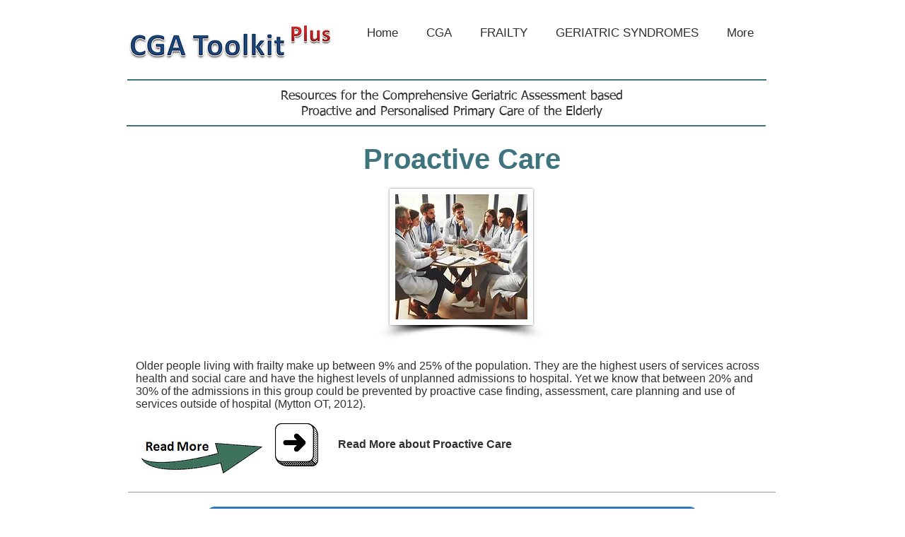

--- FILE ---
content_type: text/html; charset=UTF-8
request_url: https://www.cgakit.com/proactive-care
body_size: 138510
content:
<!DOCTYPE html>
<html lang="en">
<head>
  
  <meta charset='utf-8'>
  <meta name="viewport" content="width=device-width, initial-scale=1" id="wixDesktopViewport" />
  <meta http-equiv="X-UA-Compatible" content="IE=edge">
  <meta name="generator" content="Wix.com Website Builder"/>

  <link rel="icon" sizes="192x192" href="https://static.parastorage.com/client/pfavico.ico" type="image/x-icon"/>
  <link rel="shortcut icon" href="https://static.parastorage.com/client/pfavico.ico" type="image/x-icon"/>
  <link rel="apple-touch-icon" href="https://static.parastorage.com/client/pfavico.ico" type="image/x-icon"/>

  <!-- Safari Pinned Tab Icon -->
  <!-- <link rel="mask-icon" href="https://static.parastorage.com/client/pfavico.ico"> -->

  <!-- Original trials -->
  


  <!-- Segmenter Polyfill -->
  <script>
    if (!window.Intl || !window.Intl.Segmenter) {
      (function() {
        var script = document.createElement('script');
        script.src = 'https://static.parastorage.com/unpkg/@formatjs/intl-segmenter@11.7.10/polyfill.iife.js';
        document.head.appendChild(script);
      })();
    }
  </script>

  <!-- Legacy Polyfills -->
  <script nomodule="" src="https://static.parastorage.com/unpkg/core-js-bundle@3.2.1/minified.js"></script>
  <script nomodule="" src="https://static.parastorage.com/unpkg/focus-within-polyfill@5.0.9/dist/focus-within-polyfill.js"></script>

  <!-- Performance API Polyfills -->
  <script>
  (function () {
    var noop = function noop() {};
    if ("performance" in window === false) {
      window.performance = {};
    }
    window.performance.mark = performance.mark || noop;
    window.performance.measure = performance.measure || noop;
    if ("now" in window.performance === false) {
      var nowOffset = Date.now();
      if (performance.timing && performance.timing.navigationStart) {
        nowOffset = performance.timing.navigationStart;
      }
      window.performance.now = function now() {
        return Date.now() - nowOffset;
      };
    }
  })();
  </script>

  <!-- Globals Definitions -->
  <script>
    (function () {
      var now = Date.now()
      window.initialTimestamps = {
        initialTimestamp: now,
        initialRequestTimestamp: Math.round(performance.timeOrigin ? performance.timeOrigin : now - performance.now())
      }

      window.thunderboltTag = "QA_READY"
      window.thunderboltVersion = "1.16685.0"
    })();
  </script>

  <!-- Essential Viewer Model -->
  <script type="application/json" id="wix-essential-viewer-model">{"fleetConfig":{"fleetName":"thunderbolt-isolated-platform","type":"Rollout","code":1},"mode":{"qa":false,"enableTestApi":false,"debug":false,"ssrIndicator":false,"ssrOnly":false,"siteAssetsFallback":"enable","versionIndicator":false},"componentsLibrariesTopology":[{"artifactId":"editor-elements","namespace":"wixui","url":"https:\/\/static.parastorage.com\/services\/editor-elements\/1.14788.0"},{"artifactId":"editor-elements","namespace":"dsgnsys","url":"https:\/\/static.parastorage.com\/services\/editor-elements\/1.14788.0"}],"siteFeaturesConfigs":{"sessionManager":{"isRunningInDifferentSiteContext":false}},"language":{"userLanguage":"en"},"siteAssets":{"clientTopology":{"mediaRootUrl":"https:\/\/static.wixstatic.com","staticMediaUrl":"https:\/\/static.wixstatic.com\/media","moduleRepoUrl":"https:\/\/static.parastorage.com\/unpkg","fileRepoUrl":"https:\/\/static.parastorage.com\/services","viewerAppsUrl":"https:\/\/viewer-apps.parastorage.com","viewerAssetsUrl":"https:\/\/viewer-assets.parastorage.com","siteAssetsUrl":"https:\/\/siteassets.parastorage.com","pageJsonServerUrls":["https:\/\/pages.parastorage.com","https:\/\/staticorigin.wixstatic.com","https:\/\/www.cgakit.com","https:\/\/fallback.wix.com\/wix-html-editor-pages-webapp\/page"],"pathOfTBModulesInFileRepoForFallback":"wix-thunderbolt\/dist\/"}},"siteFeatures":["appMonitoring","assetsLoader","builderContextProviders","builderModuleLoader","businessLogger","captcha","clickHandlerRegistrar","codeEmbed","commonConfig","componentsLoader","componentsRegistry","consentPolicy","contentReflow","cyclicTabbing","domSelectors","domStore","environmentWixCodeSdk","environment","locationWixCodeSdk","mpaNavigation","navigationManager","navigationPhases","ooi","pages","panorama","renderer","reporter","router","scrollRestoration","seoWixCodeSdk","seo","sessionManager","siteMembersWixCodeSdk","siteMembers","siteScrollBlocker","siteWixCodeSdk","speculationRules","ssrCache","stores","structureApi","thunderboltInitializer","tpaCommons","translations","usedPlatformApis","warmupData","windowMessageRegistrar","windowWixCodeSdk","wixEmbedsApi","componentsReact","platform"],"site":{"externalBaseUrl":"https:\/\/www.cgakit.com","isSEO":false},"media":{"staticMediaUrl":"https:\/\/static.wixstatic.com\/media","mediaRootUrl":"https:\/\/static.wixstatic.com\/","staticVideoUrl":"https:\/\/video.wixstatic.com\/"},"requestUrl":"https:\/\/www.cgakit.com\/proactive-care","rollout":{"siteAssetsVersionsRollout":false,"isDACRollout":0,"isTBRollout":true},"commonConfig":{"brand":"wix","host":"VIEWER","bsi":"","consentPolicy":{},"consentPolicyHeader":{},"siteRevision":"5397","renderingFlow":"NONE","language":"en","locale":"en"},"interactionSampleRatio":0.01,"dynamicModelUrl":"https:\/\/www.cgakit.com\/_api\/v2\/dynamicmodel","accessTokensUrl":"https:\/\/www.cgakit.com\/_api\/v1\/access-tokens","isExcludedFromSecurityExperiments":false,"experiments":{"specs.thunderbolt.hardenFetchAndXHR":true,"specs.thunderbolt.securityExperiments":true,"specs.thunderbolt.browserCacheReload":true}}</script>
  <script>window.viewerModel = JSON.parse(document.getElementById('wix-essential-viewer-model').textContent)</script>

  <script>
    window.commonConfig = viewerModel.commonConfig
  </script>

  
  <!-- BEGIN handleAccessTokens bundle -->

  <script data-url="https://static.parastorage.com/services/wix-thunderbolt/dist/handleAccessTokens.inline.4f2f9a53.bundle.min.js">(()=>{"use strict";function e(e){let{context:o,property:r,value:n,enumerable:i=!0}=e,c=e.get,l=e.set;if(!r||void 0===n&&!c&&!l)return new Error("property and value are required");let a=o||globalThis,s=a?.[r],u={};if(void 0!==n)u.value=n;else{if(c){let e=t(c);e&&(u.get=e)}if(l){let e=t(l);e&&(u.set=e)}}let p={...u,enumerable:i||!1,configurable:!1};void 0!==n&&(p.writable=!1);try{Object.defineProperty(a,r,p)}catch(e){return e instanceof TypeError?s:e}return s}function t(e,t){return"function"==typeof e?e:!0===e?.async&&"function"==typeof e.func?t?async function(t){return e.func(t)}:async function(){return e.func()}:"function"==typeof e?.func?e.func:void 0}try{e({property:"strictDefine",value:e})}catch{}try{e({property:"defineStrictObject",value:r})}catch{}try{e({property:"defineStrictMethod",value:n})}catch{}var o=["toString","toLocaleString","valueOf","constructor","prototype"];function r(t){let{context:n,property:c,propertiesToExclude:l=[],skipPrototype:a=!1,hardenPrototypePropertiesToExclude:s=[]}=t;if(!c)return new Error("property is required");let u=(n||globalThis)[c],p={},f=i(n,c);u&&("object"==typeof u||"function"==typeof u)&&Reflect.ownKeys(u).forEach(t=>{if(!l.includes(t)&&!o.includes(t)){let o=i(u,t);if(o&&(o.writable||o.configurable)){let{value:r,get:n,set:i,enumerable:c=!1}=o,l={};void 0!==r?l.value=r:n?l.get=n:i&&(l.set=i);try{let o=e({context:u,property:t,...l,enumerable:c});p[t]=o}catch(e){if(!(e instanceof TypeError))throw e;try{p[t]=o.value||o.get||o.set}catch{}}}}});let d={originalObject:u,originalProperties:p};if(!a&&void 0!==u?.prototype){let e=r({context:u,property:"prototype",propertiesToExclude:s,skipPrototype:!0});e instanceof Error||(d.originalPrototype=e?.originalObject,d.originalPrototypeProperties=e?.originalProperties)}return e({context:n,property:c,value:u,enumerable:f?.enumerable}),d}function n(t,o){let r=(o||globalThis)[t],n=i(o||globalThis,t);return r&&n&&(n.writable||n.configurable)?(Object.freeze(r),e({context:globalThis,property:t,value:r})):r}function i(e,t){if(e&&t)try{return Reflect.getOwnPropertyDescriptor(e,t)}catch{return}}function c(e){if("string"!=typeof e)return e;try{return decodeURIComponent(e).toLowerCase().trim()}catch{return e.toLowerCase().trim()}}function l(e,t){let o="";if("string"==typeof e)o=e.split("=")[0]?.trim()||"";else{if(!e||"string"!=typeof e.name)return!1;o=e.name}return t.has(c(o)||"")}function a(e,t){let o;return o="string"==typeof e?e.split(";").map(e=>e.trim()).filter(e=>e.length>0):e||[],o.filter(e=>!l(e,t))}var s=null;function u(){return null===s&&(s=typeof Document>"u"?void 0:Object.getOwnPropertyDescriptor(Document.prototype,"cookie")),s}function p(t,o){if(!globalThis?.cookieStore)return;let r=globalThis.cookieStore.get.bind(globalThis.cookieStore),n=globalThis.cookieStore.getAll.bind(globalThis.cookieStore),i=globalThis.cookieStore.set.bind(globalThis.cookieStore),c=globalThis.cookieStore.delete.bind(globalThis.cookieStore);return e({context:globalThis.CookieStore.prototype,property:"get",value:async function(e){return l(("string"==typeof e?e:e.name)||"",t)?null:r.call(this,e)},enumerable:!0}),e({context:globalThis.CookieStore.prototype,property:"getAll",value:async function(){return a(await n.apply(this,Array.from(arguments)),t)},enumerable:!0}),e({context:globalThis.CookieStore.prototype,property:"set",value:async function(){let e=Array.from(arguments);if(!l(1===e.length?e[0].name:e[0],t))return i.apply(this,e);o&&console.warn(o)},enumerable:!0}),e({context:globalThis.CookieStore.prototype,property:"delete",value:async function(){let e=Array.from(arguments);if(!l(1===e.length?e[0].name:e[0],t))return c.apply(this,e)},enumerable:!0}),e({context:globalThis.cookieStore,property:"prototype",value:globalThis.CookieStore.prototype,enumerable:!1}),e({context:globalThis,property:"cookieStore",value:globalThis.cookieStore,enumerable:!0}),{get:r,getAll:n,set:i,delete:c}}var f=["TextEncoder","TextDecoder","XMLHttpRequestEventTarget","EventTarget","URL","JSON","Reflect","Object","Array","Map","Set","WeakMap","WeakSet","Promise","Symbol","Error"],d=["addEventListener","removeEventListener","dispatchEvent","encodeURI","encodeURIComponent","decodeURI","decodeURIComponent"];const y=(e,t)=>{try{const o=t?t.get.call(document):document.cookie;return o.split(";").map(e=>e.trim()).filter(t=>t?.startsWith(e))[0]?.split("=")[1]}catch(e){return""}},g=(e="",t="",o="/")=>`${e}=; ${t?`domain=${t};`:""} max-age=0; path=${o}; expires=Thu, 01 Jan 1970 00:00:01 GMT`;function m(){(function(){if("undefined"!=typeof window){const e=performance.getEntriesByType("navigation")[0];return"back_forward"===(e?.type||"")}return!1})()&&function(){const{counter:e}=function(){const e=b("getItem");if(e){const[t,o]=e.split("-"),r=o?parseInt(o,10):0;if(r>=3){const e=t?Number(t):0;if(Date.now()-e>6e4)return{counter:0}}return{counter:r}}return{counter:0}}();e<3?(!function(e=1){b("setItem",`${Date.now()}-${e}`)}(e+1),window.location.reload()):console.error("ATS: Max reload attempts reached")}()}function b(e,t){try{return sessionStorage[e]("reload",t||"")}catch(e){console.error("ATS: Error calling sessionStorage:",e)}}const h="client-session-bind",v="sec-fetch-unsupported",{experiments:w}=window.viewerModel,T=[h,"client-binding",v,"svSession","smSession","server-session-bind","wixSession2","wixSession3"].map(e=>e.toLowerCase()),{cookie:S}=function(t,o){let r=new Set(t);return e({context:document,property:"cookie",set:{func:e=>function(e,t,o,r){let n=u(),i=c(t.split(";")[0]||"")||"";[...o].every(e=>!i.startsWith(e.toLowerCase()))&&n?.set?n.set.call(e,t):r&&console.warn(r)}(document,e,r,o)},get:{func:()=>function(e,t){let o=u();if(!o?.get)throw new Error("Cookie descriptor or getter not available");return a(o.get.call(e),t).join("; ")}(document,r)},enumerable:!0}),{cookieStore:p(r,o),cookie:u()}}(T),k="tbReady",x="security_overrideGlobals",{experiments:E,siteFeaturesConfigs:C,accessTokensUrl:P}=window.viewerModel,R=P,M={},O=(()=>{const e=y(h,S);if(w["specs.thunderbolt.browserCacheReload"]){y(v,S)||e?b("removeItem"):m()}return(()=>{const e=g(h),t=g(h,location.hostname);S.set.call(document,e),S.set.call(document,t)})(),e})();O&&(M["client-binding"]=O);const D=fetch;addEventListener(k,function e(t){const{logger:o}=t.detail;try{window.tb.init({fetch:D,fetchHeaders:M})}catch(e){const t=new Error("TB003");o.meter(`${x}_${t.message}`,{paramsOverrides:{errorType:x,eventString:t.message}}),window?.viewerModel?.mode.debug&&console.error(e)}finally{removeEventListener(k,e)}}),E["specs.thunderbolt.hardenFetchAndXHR"]||(window.fetchDynamicModel=()=>C.sessionManager.isRunningInDifferentSiteContext?Promise.resolve({}):fetch(R,{credentials:"same-origin",headers:M}).then(function(e){if(!e.ok)throw new Error(`[${e.status}]${e.statusText}`);return e.json()}),window.dynamicModelPromise=window.fetchDynamicModel())})();
//# sourceMappingURL=https://static.parastorage.com/services/wix-thunderbolt/dist/handleAccessTokens.inline.4f2f9a53.bundle.min.js.map</script>

<!-- END handleAccessTokens bundle -->

<!-- BEGIN overrideGlobals bundle -->

<script data-url="https://static.parastorage.com/services/wix-thunderbolt/dist/overrideGlobals.inline.ec13bfcf.bundle.min.js">(()=>{"use strict";function e(e){let{context:r,property:o,value:n,enumerable:i=!0}=e,c=e.get,a=e.set;if(!o||void 0===n&&!c&&!a)return new Error("property and value are required");let l=r||globalThis,u=l?.[o],s={};if(void 0!==n)s.value=n;else{if(c){let e=t(c);e&&(s.get=e)}if(a){let e=t(a);e&&(s.set=e)}}let p={...s,enumerable:i||!1,configurable:!1};void 0!==n&&(p.writable=!1);try{Object.defineProperty(l,o,p)}catch(e){return e instanceof TypeError?u:e}return u}function t(e,t){return"function"==typeof e?e:!0===e?.async&&"function"==typeof e.func?t?async function(t){return e.func(t)}:async function(){return e.func()}:"function"==typeof e?.func?e.func:void 0}try{e({property:"strictDefine",value:e})}catch{}try{e({property:"defineStrictObject",value:o})}catch{}try{e({property:"defineStrictMethod",value:n})}catch{}var r=["toString","toLocaleString","valueOf","constructor","prototype"];function o(t){let{context:n,property:c,propertiesToExclude:a=[],skipPrototype:l=!1,hardenPrototypePropertiesToExclude:u=[]}=t;if(!c)return new Error("property is required");let s=(n||globalThis)[c],p={},f=i(n,c);s&&("object"==typeof s||"function"==typeof s)&&Reflect.ownKeys(s).forEach(t=>{if(!a.includes(t)&&!r.includes(t)){let r=i(s,t);if(r&&(r.writable||r.configurable)){let{value:o,get:n,set:i,enumerable:c=!1}=r,a={};void 0!==o?a.value=o:n?a.get=n:i&&(a.set=i);try{let r=e({context:s,property:t,...a,enumerable:c});p[t]=r}catch(e){if(!(e instanceof TypeError))throw e;try{p[t]=r.value||r.get||r.set}catch{}}}}});let d={originalObject:s,originalProperties:p};if(!l&&void 0!==s?.prototype){let e=o({context:s,property:"prototype",propertiesToExclude:u,skipPrototype:!0});e instanceof Error||(d.originalPrototype=e?.originalObject,d.originalPrototypeProperties=e?.originalProperties)}return e({context:n,property:c,value:s,enumerable:f?.enumerable}),d}function n(t,r){let o=(r||globalThis)[t],n=i(r||globalThis,t);return o&&n&&(n.writable||n.configurable)?(Object.freeze(o),e({context:globalThis,property:t,value:o})):o}function i(e,t){if(e&&t)try{return Reflect.getOwnPropertyDescriptor(e,t)}catch{return}}function c(e){if("string"!=typeof e)return e;try{return decodeURIComponent(e).toLowerCase().trim()}catch{return e.toLowerCase().trim()}}function a(e,t){return e instanceof Headers?e.forEach((r,o)=>{l(o,t)||e.delete(o)}):Object.keys(e).forEach(r=>{l(r,t)||delete e[r]}),e}function l(e,t){return!t.has(c(e)||"")}function u(e,t){let r=!0,o=function(e){let t,r;if(globalThis.Request&&e instanceof Request)t=e.url;else{if("function"!=typeof e?.toString)throw new Error("Unsupported type for url");t=e.toString()}try{return new URL(t).pathname}catch{return r=t.replace(/#.+/gi,"").split("?").shift(),r.startsWith("/")?r:`/${r}`}}(e),n=c(o);return n&&t.some(e=>n.includes(e))&&(r=!1),r}function s(t,r,o){let n=fetch,i=XMLHttpRequest,c=new Set(r);function s(){let e=new i,r=e.open,n=e.setRequestHeader;return e.open=function(){let n=Array.from(arguments),i=n[1];if(n.length<2||u(i,t))return r.apply(e,n);throw new Error(o||`Request not allowed for path ${i}`)},e.setRequestHeader=function(t,r){l(decodeURIComponent(t),c)&&n.call(e,t,r)},e}return e({property:"fetch",value:function(){let e=function(e,t){return globalThis.Request&&e[0]instanceof Request&&e[0]?.headers?a(e[0].headers,t):e[1]?.headers&&a(e[1].headers,t),e}(arguments,c);return u(arguments[0],t)?n.apply(globalThis,Array.from(e)):new Promise((e,t)=>{t(new Error(o||`Request not allowed for path ${arguments[0]}`))})},enumerable:!0}),e({property:"XMLHttpRequest",value:s,enumerable:!0}),Object.keys(i).forEach(e=>{s[e]=i[e]}),{fetch:n,XMLHttpRequest:i}}var p=["TextEncoder","TextDecoder","XMLHttpRequestEventTarget","EventTarget","URL","JSON","Reflect","Object","Array","Map","Set","WeakMap","WeakSet","Promise","Symbol","Error"],f=["addEventListener","removeEventListener","dispatchEvent","encodeURI","encodeURIComponent","decodeURI","decodeURIComponent"];const d=function(){let t=globalThis.open,r=document.open;function o(e,r,o){let n="string"!=typeof e,i=t.call(window,e,r,o);return n||e&&function(e){return e.startsWith("//")&&/(?:[a-z0-9](?:[a-z0-9-]{0,61}[a-z0-9])?\.)+[a-z0-9][a-z0-9-]{0,61}[a-z0-9]/g.test(`${location.protocol}:${e}`)&&(e=`${location.protocol}${e}`),!e.startsWith("http")||new URL(e).hostname===location.hostname}(e)?{}:i}return e({property:"open",value:o,context:globalThis,enumerable:!0}),e({property:"open",value:function(e,t,n){return e?o(e,t,n):r.call(document,e||"",t||"",n||"")},context:document,enumerable:!0}),{open:t,documentOpen:r}},y=function(){let t=document.createElement,r=Element.prototype.setAttribute,o=Element.prototype.setAttributeNS;return e({property:"createElement",context:document,value:function(n,i){let a=t.call(document,n,i);if("iframe"===c(n)){e({property:"srcdoc",context:a,get:()=>"",set:()=>{console.warn("`srcdoc` is not allowed in iframe elements.")}});let t=function(e,t){"srcdoc"!==e.toLowerCase()?r.call(a,e,t):console.warn("`srcdoc` attribute is not allowed to be set.")},n=function(e,t,r){"srcdoc"!==t.toLowerCase()?o.call(a,e,t,r):console.warn("`srcdoc` attribute is not allowed to be set.")};a.setAttribute=t,a.setAttributeNS=n}return a},enumerable:!0}),{createElement:t,setAttribute:r,setAttributeNS:o}},m=["client-binding"],b=["/_api/v1/access-tokens","/_api/v2/dynamicmodel","/_api/one-app-session-web/v3/businesses"],h=function(){let t=setTimeout,r=setInterval;return o("setTimeout",0,globalThis),o("setInterval",0,globalThis),{setTimeout:t,setInterval:r};function o(t,r,o){let n=o||globalThis,i=n[t];if(!i||"function"!=typeof i)throw new Error(`Function ${t} not found or is not a function`);e({property:t,value:function(){let e=Array.from(arguments);if("string"!=typeof e[r])return i.apply(n,e);console.warn(`Calling ${t} with a String Argument at index ${r} is not allowed`)},context:o,enumerable:!0})}},v=function(){if(navigator&&"serviceWorker"in navigator){let t=navigator.serviceWorker.register;return e({context:navigator.serviceWorker,property:"register",value:function(){console.log("Service worker registration is not allowed")},enumerable:!0}),{register:t}}return{}};performance.mark("overrideGlobals started");const{isExcludedFromSecurityExperiments:g,experiments:w}=window.viewerModel,E=!g&&w["specs.thunderbolt.securityExperiments"];try{d(),E&&y(),w["specs.thunderbolt.hardenFetchAndXHR"]&&E&&s(b,m),v(),(e=>{let t=[],r=[];r=r.concat(["TextEncoder","TextDecoder"]),e&&(r=r.concat(["XMLHttpRequestEventTarget","EventTarget"])),r=r.concat(["URL","JSON"]),e&&(t=t.concat(["addEventListener","removeEventListener"])),t=t.concat(["encodeURI","encodeURIComponent","decodeURI","decodeURIComponent"]),r=r.concat(["String","Number"]),e&&r.push("Object"),r=r.concat(["Reflect"]),t.forEach(e=>{n(e),["addEventListener","removeEventListener"].includes(e)&&n(e,document)}),r.forEach(e=>{o({property:e})})})(E),E&&h()}catch(e){window?.viewerModel?.mode.debug&&console.error(e);const t=new Error("TB006");window.fedops?.reportError(t,"security_overrideGlobals"),window.Sentry?window.Sentry.captureException(t):globalThis.defineStrictProperty("sentryBuffer",[t],window,!1)}performance.mark("overrideGlobals ended")})();
//# sourceMappingURL=https://static.parastorage.com/services/wix-thunderbolt/dist/overrideGlobals.inline.ec13bfcf.bundle.min.js.map</script>

<!-- END overrideGlobals bundle -->


  
  <script>
    window.commonConfig = viewerModel.commonConfig

	
  </script>

  <!-- Initial CSS -->
  <style data-url="https://static.parastorage.com/services/wix-thunderbolt/dist/main.347af09f.min.css">@keyframes slide-horizontal-new{0%{transform:translateX(100%)}}@keyframes slide-horizontal-old{80%{opacity:1}to{opacity:0;transform:translateX(-100%)}}@keyframes slide-vertical-new{0%{transform:translateY(-100%)}}@keyframes slide-vertical-old{80%{opacity:1}to{opacity:0;transform:translateY(100%)}}@keyframes out-in-new{0%{opacity:0}}@keyframes out-in-old{to{opacity:0}}:root:active-view-transition{view-transition-name:none}::view-transition{pointer-events:none}:root:active-view-transition::view-transition-new(page-group),:root:active-view-transition::view-transition-old(page-group){animation-duration:.6s;cursor:wait;pointer-events:all}:root:active-view-transition-type(SlideHorizontal)::view-transition-old(page-group){animation:slide-horizontal-old .6s cubic-bezier(.83,0,.17,1) forwards;mix-blend-mode:normal}:root:active-view-transition-type(SlideHorizontal)::view-transition-new(page-group){animation:slide-horizontal-new .6s cubic-bezier(.83,0,.17,1) backwards;mix-blend-mode:normal}:root:active-view-transition-type(SlideVertical)::view-transition-old(page-group){animation:slide-vertical-old .6s cubic-bezier(.83,0,.17,1) forwards;mix-blend-mode:normal}:root:active-view-transition-type(SlideVertical)::view-transition-new(page-group){animation:slide-vertical-new .6s cubic-bezier(.83,0,.17,1) backwards;mix-blend-mode:normal}:root:active-view-transition-type(OutIn)::view-transition-old(page-group){animation:out-in-old .35s cubic-bezier(.22,1,.36,1) forwards}:root:active-view-transition-type(OutIn)::view-transition-new(page-group){animation:out-in-new .35s cubic-bezier(.64,0,.78,0) .35s backwards}@media(prefers-reduced-motion:reduce){::view-transition-group(*),::view-transition-new(*),::view-transition-old(*){animation:none!important}}body,html{background:transparent;border:0;margin:0;outline:0;padding:0;vertical-align:baseline}body{--scrollbar-width:0px;font-family:Arial,Helvetica,sans-serif;font-size:10px}body,html{height:100%}body{overflow-x:auto;overflow-y:scroll}body:not(.responsive) #site-root{min-width:var(--site-width);width:100%}body:not([data-js-loaded]) [data-hide-prejs]{visibility:hidden}interact-element{display:contents}#SITE_CONTAINER{position:relative}:root{--one-unit:1vw;--section-max-width:9999px;--spx-stopper-max:9999px;--spx-stopper-min:0px;--browser-zoom:1}@supports(-webkit-appearance:none) and (stroke-color:transparent){:root{--safari-sticky-fix:opacity;--experimental-safari-sticky-fix:translateZ(0)}}@supports(container-type:inline-size){:root{--one-unit:1cqw}}[id^=oldHoverBox-]{mix-blend-mode:plus-lighter;transition:opacity .5s ease,visibility .5s ease}[data-mesh-id$=inlineContent-gridContainer]:has(>[id^=oldHoverBox-]){isolation:isolate}</style>
<style data-url="https://static.parastorage.com/services/wix-thunderbolt/dist/main.renderer.9cb0985f.min.css">a,abbr,acronym,address,applet,b,big,blockquote,button,caption,center,cite,code,dd,del,dfn,div,dl,dt,em,fieldset,font,footer,form,h1,h2,h3,h4,h5,h6,header,i,iframe,img,ins,kbd,label,legend,li,nav,object,ol,p,pre,q,s,samp,section,small,span,strike,strong,sub,sup,table,tbody,td,tfoot,th,thead,title,tr,tt,u,ul,var{background:transparent;border:0;margin:0;outline:0;padding:0;vertical-align:baseline}input,select,textarea{box-sizing:border-box;font-family:Helvetica,Arial,sans-serif}ol,ul{list-style:none}blockquote,q{quotes:none}ins{text-decoration:none}del{text-decoration:line-through}table{border-collapse:collapse;border-spacing:0}a{cursor:pointer;text-decoration:none}.testStyles{overflow-y:hidden}.reset-button{-webkit-appearance:none;background:none;border:0;color:inherit;font:inherit;line-height:normal;outline:0;overflow:visible;padding:0;-webkit-user-select:none;-moz-user-select:none;-ms-user-select:none}:focus{outline:none}body.device-mobile-optimized:not(.disable-site-overflow){overflow-x:hidden;overflow-y:scroll}body.device-mobile-optimized:not(.responsive) #SITE_CONTAINER{margin-left:auto;margin-right:auto;overflow-x:visible;position:relative;width:320px}body.device-mobile-optimized:not(.responsive):not(.blockSiteScrolling) #SITE_CONTAINER{margin-top:0}body.device-mobile-optimized>*{max-width:100%!important}body.device-mobile-optimized #site-root{overflow-x:hidden;overflow-y:hidden}@supports(overflow:clip){body.device-mobile-optimized #site-root{overflow-x:clip;overflow-y:clip}}body.device-mobile-non-optimized #SITE_CONTAINER #site-root{overflow-x:clip;overflow-y:clip}body.device-mobile-non-optimized.fullScreenMode{background-color:#5f6360}body.device-mobile-non-optimized.fullScreenMode #MOBILE_ACTIONS_MENU,body.device-mobile-non-optimized.fullScreenMode #SITE_BACKGROUND,body.device-mobile-non-optimized.fullScreenMode #site-root,body.fullScreenMode #WIX_ADS{visibility:hidden}body.fullScreenMode{overflow-x:hidden!important;overflow-y:hidden!important}body.fullScreenMode.device-mobile-optimized #TINY_MENU{opacity:0;pointer-events:none}body.fullScreenMode-scrollable.device-mobile-optimized{overflow-x:hidden!important;overflow-y:auto!important}body.fullScreenMode-scrollable.device-mobile-optimized #masterPage,body.fullScreenMode-scrollable.device-mobile-optimized #site-root{overflow-x:hidden!important;overflow-y:hidden!important}body.fullScreenMode-scrollable.device-mobile-optimized #SITE_BACKGROUND,body.fullScreenMode-scrollable.device-mobile-optimized #masterPage{height:auto!important}body.fullScreenMode-scrollable.device-mobile-optimized #masterPage.mesh-layout{height:0!important}body.blockSiteScrolling,body.siteScrollingBlocked{position:fixed;width:100%}body.blockSiteScrolling #SITE_CONTAINER{margin-top:calc(var(--blocked-site-scroll-margin-top)*-1)}#site-root{margin:0 auto;min-height:100%;position:relative;top:var(--wix-ads-height)}#site-root img:not([src]){visibility:hidden}#site-root svg img:not([src]){visibility:visible}.auto-generated-link{color:inherit}#SCROLL_TO_BOTTOM,#SCROLL_TO_TOP{height:0}.has-click-trigger{cursor:pointer}.fullScreenOverlay{bottom:0;display:flex;justify-content:center;left:0;overflow-y:hidden;position:fixed;right:0;top:-60px;z-index:1005}.fullScreenOverlay>.fullScreenOverlayContent{bottom:0;left:0;margin:0 auto;overflow:hidden;position:absolute;right:0;top:60px;transform:translateZ(0)}[data-mesh-id$=centeredContent],[data-mesh-id$=form],[data-mesh-id$=inlineContent]{pointer-events:none;position:relative}[data-mesh-id$=-gridWrapper],[data-mesh-id$=-rotated-wrapper]{pointer-events:none}[data-mesh-id$=-gridContainer]>*,[data-mesh-id$=-rotated-wrapper]>*,[data-mesh-id$=inlineContent]>:not([data-mesh-id$=-gridContainer]){pointer-events:auto}.device-mobile-optimized #masterPage.mesh-layout #SOSP_CONTAINER_CUSTOM_ID{grid-area:2/1/3/2;-ms-grid-row:2;position:relative}#masterPage.mesh-layout{-ms-grid-rows:max-content max-content min-content max-content;-ms-grid-columns:100%;align-items:start;display:-ms-grid;display:grid;grid-template-columns:100%;grid-template-rows:max-content max-content min-content max-content;justify-content:stretch}#masterPage.mesh-layout #PAGES_CONTAINER,#masterPage.mesh-layout #SITE_FOOTER-placeholder,#masterPage.mesh-layout #SITE_FOOTER_WRAPPER,#masterPage.mesh-layout #SITE_HEADER-placeholder,#masterPage.mesh-layout #SITE_HEADER_WRAPPER,#masterPage.mesh-layout #SOSP_CONTAINER_CUSTOM_ID[data-state~=mobileView],#masterPage.mesh-layout #soapAfterPagesContainer,#masterPage.mesh-layout #soapBeforePagesContainer{-ms-grid-row-align:start;-ms-grid-column-align:start;-ms-grid-column:1}#masterPage.mesh-layout #SITE_HEADER-placeholder,#masterPage.mesh-layout #SITE_HEADER_WRAPPER{grid-area:1/1/2/2;-ms-grid-row:1}#masterPage.mesh-layout #PAGES_CONTAINER,#masterPage.mesh-layout #soapAfterPagesContainer,#masterPage.mesh-layout #soapBeforePagesContainer{grid-area:3/1/4/2;-ms-grid-row:3}#masterPage.mesh-layout #soapAfterPagesContainer,#masterPage.mesh-layout #soapBeforePagesContainer{width:100%}#masterPage.mesh-layout #PAGES_CONTAINER{align-self:stretch}#masterPage.mesh-layout main#PAGES_CONTAINER{display:block}#masterPage.mesh-layout #SITE_FOOTER-placeholder,#masterPage.mesh-layout #SITE_FOOTER_WRAPPER{grid-area:4/1/5/2;-ms-grid-row:4}#masterPage.mesh-layout #SITE_PAGES,#masterPage.mesh-layout [data-mesh-id=PAGES_CONTAINERcenteredContent],#masterPage.mesh-layout [data-mesh-id=PAGES_CONTAINERinlineContent]{height:100%}#masterPage.mesh-layout.desktop>*{width:100%}#masterPage.mesh-layout #PAGES_CONTAINER,#masterPage.mesh-layout #SITE_FOOTER,#masterPage.mesh-layout #SITE_FOOTER_WRAPPER,#masterPage.mesh-layout #SITE_HEADER,#masterPage.mesh-layout #SITE_HEADER_WRAPPER,#masterPage.mesh-layout #SITE_PAGES,#masterPage.mesh-layout #masterPageinlineContent{position:relative}#masterPage.mesh-layout #SITE_HEADER{grid-area:1/1/2/2}#masterPage.mesh-layout #SITE_FOOTER{grid-area:4/1/5/2}#masterPage.mesh-layout.overflow-x-clip #SITE_FOOTER,#masterPage.mesh-layout.overflow-x-clip #SITE_HEADER{overflow-x:clip}[data-z-counter]{z-index:0}[data-z-counter="0"]{z-index:auto}.wixSiteProperties{-webkit-font-smoothing:antialiased;-moz-osx-font-smoothing:grayscale}:root{--wst-button-color-fill-primary:rgb(var(--color_48));--wst-button-color-border-primary:rgb(var(--color_49));--wst-button-color-text-primary:rgb(var(--color_50));--wst-button-color-fill-primary-hover:rgb(var(--color_51));--wst-button-color-border-primary-hover:rgb(var(--color_52));--wst-button-color-text-primary-hover:rgb(var(--color_53));--wst-button-color-fill-primary-disabled:rgb(var(--color_54));--wst-button-color-border-primary-disabled:rgb(var(--color_55));--wst-button-color-text-primary-disabled:rgb(var(--color_56));--wst-button-color-fill-secondary:rgb(var(--color_57));--wst-button-color-border-secondary:rgb(var(--color_58));--wst-button-color-text-secondary:rgb(var(--color_59));--wst-button-color-fill-secondary-hover:rgb(var(--color_60));--wst-button-color-border-secondary-hover:rgb(var(--color_61));--wst-button-color-text-secondary-hover:rgb(var(--color_62));--wst-button-color-fill-secondary-disabled:rgb(var(--color_63));--wst-button-color-border-secondary-disabled:rgb(var(--color_64));--wst-button-color-text-secondary-disabled:rgb(var(--color_65));--wst-color-fill-base-1:rgb(var(--color_36));--wst-color-fill-base-2:rgb(var(--color_37));--wst-color-fill-base-shade-1:rgb(var(--color_38));--wst-color-fill-base-shade-2:rgb(var(--color_39));--wst-color-fill-base-shade-3:rgb(var(--color_40));--wst-color-fill-accent-1:rgb(var(--color_41));--wst-color-fill-accent-2:rgb(var(--color_42));--wst-color-fill-accent-3:rgb(var(--color_43));--wst-color-fill-accent-4:rgb(var(--color_44));--wst-color-fill-background-primary:rgb(var(--color_11));--wst-color-fill-background-secondary:rgb(var(--color_12));--wst-color-text-primary:rgb(var(--color_15));--wst-color-text-secondary:rgb(var(--color_14));--wst-color-action:rgb(var(--color_18));--wst-color-disabled:rgb(var(--color_39));--wst-color-title:rgb(var(--color_45));--wst-color-subtitle:rgb(var(--color_46));--wst-color-line:rgb(var(--color_47));--wst-font-style-h2:var(--font_2);--wst-font-style-h3:var(--font_3);--wst-font-style-h4:var(--font_4);--wst-font-style-h5:var(--font_5);--wst-font-style-h6:var(--font_6);--wst-font-style-body-large:var(--font_7);--wst-font-style-body-medium:var(--font_8);--wst-font-style-body-small:var(--font_9);--wst-font-style-body-x-small:var(--font_10);--wst-color-custom-1:rgb(var(--color_13));--wst-color-custom-2:rgb(var(--color_16));--wst-color-custom-3:rgb(var(--color_17));--wst-color-custom-4:rgb(var(--color_19));--wst-color-custom-5:rgb(var(--color_20));--wst-color-custom-6:rgb(var(--color_21));--wst-color-custom-7:rgb(var(--color_22));--wst-color-custom-8:rgb(var(--color_23));--wst-color-custom-9:rgb(var(--color_24));--wst-color-custom-10:rgb(var(--color_25));--wst-color-custom-11:rgb(var(--color_26));--wst-color-custom-12:rgb(var(--color_27));--wst-color-custom-13:rgb(var(--color_28));--wst-color-custom-14:rgb(var(--color_29));--wst-color-custom-15:rgb(var(--color_30));--wst-color-custom-16:rgb(var(--color_31));--wst-color-custom-17:rgb(var(--color_32));--wst-color-custom-18:rgb(var(--color_33));--wst-color-custom-19:rgb(var(--color_34));--wst-color-custom-20:rgb(var(--color_35))}.wix-presets-wrapper{display:contents}</style>

  <meta name="format-detection" content="telephone=no">
  <meta name="skype_toolbar" content="skype_toolbar_parser_compatible">
  
  

  

  
      <!--pageHtmlEmbeds.head start-->
      <script type="wix/htmlEmbeds" id="pageHtmlEmbeds.head start"></script>
    
      <meta name="google-site-verification" content="phFPla4mCaJCpuLSJCDZT5owa9643MLTxfcTLzGmV3g" />

    
      <script type="wix/htmlEmbeds" id="pageHtmlEmbeds.head end"></script>
      <!--pageHtmlEmbeds.head end-->
  

  <!-- head performance data start -->
  
  <!-- head performance data end -->
  

    


<meta http-equiv="X-Wix-Meta-Site-Id" content="41e5fc1d-e404-4830-8c07-64690e79acce">
<meta http-equiv="X-Wix-Application-Instance-Id" content="80c2c0a5-ddf4-46d9-9351-564e86e7ee0a">

    <meta http-equiv="X-Wix-Published-Version" content="5397"/>



    <meta http-equiv="etag" content="bug"/>

<!-- render-head end -->

<style data-href="https://static.parastorage.com/services/editor-elements-library/dist/thunderbolt/rb_wixui.thunderbolt[WPhoto_RoundPhoto].6daea16d.min.css">.nTOEE9{height:100%;overflow:hidden;position:relative;width:100%}.nTOEE9.sqUyGm:hover{cursor:url([data-uri]),auto}.nTOEE9.C_JY0G:hover{cursor:url([data-uri]),auto}.RZQnmg{background-color:rgb(var(--color_11));border-radius:50%;bottom:12px;height:40px;opacity:0;pointer-events:none;position:absolute;right:12px;width:40px}.RZQnmg path{fill:rgb(var(--color_15))}.RZQnmg:focus{cursor:auto;opacity:1;pointer-events:auto}.Tj01hh,.jhxvbR{display:block;height:100%;width:100%}.jhxvbR img{max-width:var(--wix-img-max-width,100%)}.jhxvbR[data-animate-blur] img{filter:blur(9px);transition:filter .8s ease-in}.jhxvbR[data-animate-blur] img[data-load-done]{filter:none}.rYiAuL{cursor:pointer}.gSXewE{height:0;left:0;overflow:hidden;top:0;width:0}.OJQ_3L,.gSXewE{position:absolute}.OJQ_3L{background-color:rgb(var(--color_11));border-radius:300px;bottom:0;cursor:pointer;height:40px;margin:16px 16px;opacity:0;pointer-events:none;right:0;width:40px}.OJQ_3L path{fill:rgb(var(--color_12))}.OJQ_3L:focus{cursor:auto;opacity:1;pointer-events:auto}.MVY5Lo{box-sizing:border-box;height:100%;width:100%}.NM_OGj{min-height:var(--image-min-height);min-width:var(--image-min-width)}.NM_OGj img,img.NM_OGj{filter:var(--filter-effect-svg-url);-webkit-mask-image:var(--mask-image,none);mask-image:var(--mask-image,none);-webkit-mask-position:var(--mask-position,0);mask-position:var(--mask-position,0);-webkit-mask-repeat:var(--mask-repeat,no-repeat);mask-repeat:var(--mask-repeat,no-repeat);-webkit-mask-size:var(--mask-size,100% 100%);mask-size:var(--mask-size,100% 100%);-o-object-position:var(--object-position);object-position:var(--object-position)}.v__F4U .MVY5Lo{background-color:rgba(var(--brd,var(--color_11,color_11)),var(--alpha-brd,1));border-color:rgba(var(--brd,var(--color_11,color_11)),var(--alpha-brd,1));border-radius:var(--rd,5px);border-style:solid;border-width:var(--brw,2px);box-shadow:var(--shd,0 1px 3px rgba(0,0,0,.5));display:block;height:100%;overflow:hidden}.v__F4U .NM_OGj{border-radius:calc(var(--sizeRd, var(--rd, 5px)) - var(--sizeBrw, var(--brw, 2px)));overflow:hidden}</style>
<style data-href="https://static.parastorage.com/services/editor-elements-library/dist/thunderbolt/rb_wixui.thunderbolt_bootstrap-responsive.5018a9e9.min.css">._pfxlW{clip-path:inset(50%);height:24px;position:absolute;width:24px}._pfxlW:active,._pfxlW:focus{clip-path:unset;right:0;top:50%;transform:translateY(-50%)}._pfxlW.RG3k61{transform:translateY(-50%) rotate(180deg)}.r4OX7l,.xTjc1A{box-sizing:border-box;height:100%;overflow:visible;position:relative;width:auto}.r4OX7l[data-state~=header] a,.r4OX7l[data-state~=header] div,[data-state~=header].xTjc1A a,[data-state~=header].xTjc1A div{cursor:default!important}.r4OX7l .UiHgGh,.xTjc1A .UiHgGh{display:inline-block;height:100%;width:100%}.xTjc1A{--display:inline-block;cursor:pointer;display:var(--display);font:var(--fnt,var(--font_1))}.xTjc1A .yRj2ms{padding:0 var(--pad,5px)}.xTjc1A .JS76Uv{color:rgb(var(--txt,var(--color_15,color_15)));display:inline-block;padding:0 10px;transition:var(--trans,color .4s ease 0s)}.xTjc1A[data-state~=drop]{display:block;width:100%}.xTjc1A[data-state~=drop] .JS76Uv{padding:0 .5em}.xTjc1A[data-state~=link]:hover .JS76Uv,.xTjc1A[data-state~=over] .JS76Uv{color:rgb(var(--txth,var(--color_14,color_14)));transition:var(--trans,color .4s ease 0s)}.xTjc1A[data-state~=selected] .JS76Uv{color:rgb(var(--txts,var(--color_14,color_14)));transition:var(--trans,color .4s ease 0s)}.NHM1d1{overflow-x:hidden}.NHM1d1 .R_TAzU{display:flex;flex-direction:column;height:100%;width:100%}.NHM1d1 .R_TAzU .aOF1ks{flex:1}.NHM1d1 .R_TAzU .y7qwii{height:calc(100% - (var(--menuTotalBordersY, 0px)));overflow:visible;white-space:nowrap;width:calc(100% - (var(--menuTotalBordersX, 0px)))}.NHM1d1 .R_TAzU .y7qwii .Tg1gOB,.NHM1d1 .R_TAzU .y7qwii .p90CkU{direction:var(--menu-direction);display:inline-block;text-align:var(--menu-align,var(--align))}.NHM1d1 .R_TAzU .y7qwii .mvZ3NH{display:block;width:100%}.NHM1d1 .h3jCPd{direction:var(--submenus-direction);display:block;opacity:1;text-align:var(--submenus-align,var(--align));z-index:99999}.NHM1d1 .h3jCPd .wkJ2fp{display:inherit;overflow:visible;visibility:inherit;white-space:nowrap;width:auto}.NHM1d1 .h3jCPd.DlGBN0{transition:visibility;transition-delay:.2s;visibility:visible}.NHM1d1 .h3jCPd .p90CkU{display:inline-block}.NHM1d1 .vh74Xw{display:none}.XwCBRN>nav{bottom:0;left:0;right:0;top:0}.XwCBRN .h3jCPd,.XwCBRN .y7qwii,.XwCBRN>nav{position:absolute}.XwCBRN .h3jCPd{margin-top:7px;visibility:hidden}.XwCBRN .h3jCPd[data-dropMode=dropUp]{margin-bottom:7px;margin-top:0}.XwCBRN .wkJ2fp{background-color:rgba(var(--bgDrop,var(--color_11,color_11)),var(--alpha-bgDrop,1));border-radius:var(--rd,0);box-shadow:var(--shd,0 1px 4px rgba(0,0,0,.6))}.P0dCOY .PJ4KCX{background-color:rgba(var(--bg,var(--color_11,color_11)),var(--alpha-bg,1));bottom:0;left:0;overflow:hidden;position:absolute;right:0;top:0}.xpmKd_{border-radius:var(--overflow-wrapper-border-radius)}</style>
<style data-href="https://static.parastorage.com/services/editor-elements-library/dist/thunderbolt/rb_wixui.thunderbolt_bootstrap.a1b00b19.min.css">.cwL6XW{cursor:pointer}.sNF2R0{opacity:0}.hLoBV3{transition:opacity var(--transition-duration) cubic-bezier(.37,0,.63,1)}.Rdf41z,.hLoBV3{opacity:1}.ftlZWo{transition:opacity var(--transition-duration) cubic-bezier(.37,0,.63,1)}.ATGlOr,.ftlZWo{opacity:0}.KQSXD0{transition:opacity var(--transition-duration) cubic-bezier(.64,0,.78,0)}.KQSXD0,.pagQKE{opacity:1}._6zG5H{opacity:0;transition:opacity var(--transition-duration) cubic-bezier(.22,1,.36,1)}.BB49uC{transform:translateX(100%)}.j9xE1V{transition:transform var(--transition-duration) cubic-bezier(.87,0,.13,1)}.ICs7Rs,.j9xE1V{transform:translateX(0)}.DxijZJ{transition:transform var(--transition-duration) cubic-bezier(.87,0,.13,1)}.B5kjYq,.DxijZJ{transform:translateX(-100%)}.cJijIV{transition:transform var(--transition-duration) cubic-bezier(.87,0,.13,1)}.cJijIV,.hOxaWM{transform:translateX(0)}.T9p3fN{transform:translateX(100%);transition:transform var(--transition-duration) cubic-bezier(.87,0,.13,1)}.qDxYJm{transform:translateY(100%)}.aA9V0P{transition:transform var(--transition-duration) cubic-bezier(.87,0,.13,1)}.YPXPAS,.aA9V0P{transform:translateY(0)}.Xf2zsA{transition:transform var(--transition-duration) cubic-bezier(.87,0,.13,1)}.Xf2zsA,.y7Kt7s{transform:translateY(-100%)}.EeUgMu{transition:transform var(--transition-duration) cubic-bezier(.87,0,.13,1)}.EeUgMu,.fdHrtm{transform:translateY(0)}.WIFaG4{transform:translateY(100%);transition:transform var(--transition-duration) cubic-bezier(.87,0,.13,1)}body:not(.responsive) .JsJXaX{overflow-x:clip}:root:active-view-transition .JsJXaX{view-transition-name:page-group}.AnQkDU{display:grid;grid-template-columns:1fr;grid-template-rows:1fr;height:100%}.AnQkDU>div{align-self:stretch!important;grid-area:1/1/2/2;justify-self:stretch!important}.StylableButton2545352419__root{-archetype:box;border:none;box-sizing:border-box;cursor:pointer;display:block;height:100%;min-height:10px;min-width:10px;padding:0;touch-action:manipulation;width:100%}.StylableButton2545352419__root[disabled]{pointer-events:none}.StylableButton2545352419__root:not(:hover):not([disabled]).StylableButton2545352419--hasBackgroundColor{background-color:var(--corvid-background-color)!important}.StylableButton2545352419__root:hover:not([disabled]).StylableButton2545352419--hasHoverBackgroundColor{background-color:var(--corvid-hover-background-color)!important}.StylableButton2545352419__root:not(:hover)[disabled].StylableButton2545352419--hasDisabledBackgroundColor{background-color:var(--corvid-disabled-background-color)!important}.StylableButton2545352419__root:not(:hover):not([disabled]).StylableButton2545352419--hasBorderColor{border-color:var(--corvid-border-color)!important}.StylableButton2545352419__root:hover:not([disabled]).StylableButton2545352419--hasHoverBorderColor{border-color:var(--corvid-hover-border-color)!important}.StylableButton2545352419__root:not(:hover)[disabled].StylableButton2545352419--hasDisabledBorderColor{border-color:var(--corvid-disabled-border-color)!important}.StylableButton2545352419__root.StylableButton2545352419--hasBorderRadius{border-radius:var(--corvid-border-radius)!important}.StylableButton2545352419__root.StylableButton2545352419--hasBorderWidth{border-width:var(--corvid-border-width)!important}.StylableButton2545352419__root:not(:hover):not([disabled]).StylableButton2545352419--hasColor,.StylableButton2545352419__root:not(:hover):not([disabled]).StylableButton2545352419--hasColor .StylableButton2545352419__label{color:var(--corvid-color)!important}.StylableButton2545352419__root:hover:not([disabled]).StylableButton2545352419--hasHoverColor,.StylableButton2545352419__root:hover:not([disabled]).StylableButton2545352419--hasHoverColor .StylableButton2545352419__label{color:var(--corvid-hover-color)!important}.StylableButton2545352419__root:not(:hover)[disabled].StylableButton2545352419--hasDisabledColor,.StylableButton2545352419__root:not(:hover)[disabled].StylableButton2545352419--hasDisabledColor .StylableButton2545352419__label{color:var(--corvid-disabled-color)!important}.StylableButton2545352419__link{-archetype:box;box-sizing:border-box;color:#000;text-decoration:none}.StylableButton2545352419__container{align-items:center;display:flex;flex-basis:auto;flex-direction:row;flex-grow:1;height:100%;justify-content:center;overflow:hidden;transition:all .2s ease,visibility 0s;width:100%}.StylableButton2545352419__label{-archetype:text;-controller-part-type:LayoutChildDisplayDropdown,LayoutFlexChildSpacing(first);max-width:100%;min-width:1.8em;overflow:hidden;text-align:center;text-overflow:ellipsis;transition:inherit;white-space:nowrap}.StylableButton2545352419__root.StylableButton2545352419--isMaxContent .StylableButton2545352419__label{text-overflow:unset}.StylableButton2545352419__root.StylableButton2545352419--isWrapText .StylableButton2545352419__label{min-width:10px;overflow-wrap:break-word;white-space:break-spaces;word-break:break-word}.StylableButton2545352419__icon{-archetype:icon;-controller-part-type:LayoutChildDisplayDropdown,LayoutFlexChildSpacing(last);flex-shrink:0;height:50px;min-width:1px;transition:inherit}.StylableButton2545352419__icon.StylableButton2545352419--override{display:block!important}.StylableButton2545352419__icon svg,.StylableButton2545352419__icon>span{display:flex;height:inherit;width:inherit}.StylableButton2545352419__root:not(:hover):not([disalbed]).StylableButton2545352419--hasIconColor .StylableButton2545352419__icon svg{fill:var(--corvid-icon-color)!important;stroke:var(--corvid-icon-color)!important}.StylableButton2545352419__root:hover:not([disabled]).StylableButton2545352419--hasHoverIconColor .StylableButton2545352419__icon svg{fill:var(--corvid-hover-icon-color)!important;stroke:var(--corvid-hover-icon-color)!important}.StylableButton2545352419__root:not(:hover)[disabled].StylableButton2545352419--hasDisabledIconColor .StylableButton2545352419__icon svg{fill:var(--corvid-disabled-icon-color)!important;stroke:var(--corvid-disabled-icon-color)!important}.aeyn4z{bottom:0;left:0;position:absolute;right:0;top:0}.qQrFOK{cursor:pointer}.VDJedC{-webkit-tap-highlight-color:rgba(0,0,0,0);fill:var(--corvid-fill-color,var(--fill));fill-opacity:var(--fill-opacity);stroke:var(--corvid-stroke-color,var(--stroke));stroke-opacity:var(--stroke-opacity);stroke-width:var(--stroke-width);filter:var(--drop-shadow,none);opacity:var(--opacity);transform:var(--flip)}.VDJedC,.VDJedC svg{bottom:0;left:0;position:absolute;right:0;top:0}.VDJedC svg{height:var(--svg-calculated-height,100%);margin:auto;padding:var(--svg-calculated-padding,0);width:var(--svg-calculated-width,100%)}.VDJedC svg:not([data-type=ugc]){overflow:visible}.l4CAhn *{vector-effect:non-scaling-stroke}.Z_l5lU{-webkit-text-size-adjust:100%;-moz-text-size-adjust:100%;text-size-adjust:100%}ol.font_100,ul.font_100{color:#080808;font-family:"Arial, Helvetica, sans-serif",serif;font-size:10px;font-style:normal;font-variant:normal;font-weight:400;letter-spacing:normal;line-height:normal;margin:0;text-decoration:none}ol.font_100 li,ul.font_100 li{margin-bottom:12px}ol.wix-list-text-align,ul.wix-list-text-align{list-style-position:inside}ol.wix-list-text-align h1,ol.wix-list-text-align h2,ol.wix-list-text-align h3,ol.wix-list-text-align h4,ol.wix-list-text-align h5,ol.wix-list-text-align h6,ol.wix-list-text-align p,ul.wix-list-text-align h1,ul.wix-list-text-align h2,ul.wix-list-text-align h3,ul.wix-list-text-align h4,ul.wix-list-text-align h5,ul.wix-list-text-align h6,ul.wix-list-text-align p{display:inline}.HQSswv{cursor:pointer}.yi6otz{clip:rect(0 0 0 0);border:0;height:1px;margin:-1px;overflow:hidden;padding:0;position:absolute;width:1px}.zQ9jDz [data-attr-richtext-marker=true]{display:block}.zQ9jDz [data-attr-richtext-marker=true] table{border-collapse:collapse;margin:15px 0;width:100%}.zQ9jDz [data-attr-richtext-marker=true] table td{padding:12px;position:relative}.zQ9jDz [data-attr-richtext-marker=true] table td:after{border-bottom:1px solid currentColor;border-left:1px solid currentColor;bottom:0;content:"";left:0;opacity:.2;position:absolute;right:0;top:0}.zQ9jDz [data-attr-richtext-marker=true] table tr td:last-child:after{border-right:1px solid currentColor}.zQ9jDz [data-attr-richtext-marker=true] table tr:first-child td:after{border-top:1px solid currentColor}@supports(-webkit-appearance:none) and (stroke-color:transparent){.qvSjx3>*>:first-child{vertical-align:top}}@supports(-webkit-touch-callout:none){.qvSjx3>*>:first-child{vertical-align:top}}.LkZBpT :is(p,h1,h2,h3,h4,h5,h6,ul,ol,span[data-attr-richtext-marker],blockquote,div) [class$=rich-text__text],.LkZBpT :is(p,h1,h2,h3,h4,h5,h6,ul,ol,span[data-attr-richtext-marker],blockquote,div)[class$=rich-text__text]{color:var(--corvid-color,currentColor)}.LkZBpT :is(p,h1,h2,h3,h4,h5,h6,ul,ol,span[data-attr-richtext-marker],blockquote,div) span[style*=color]{color:var(--corvid-color,currentColor)!important}.Kbom4H{direction:var(--text-direction);min-height:var(--min-height);min-width:var(--min-width)}.Kbom4H .upNqi2{word-wrap:break-word;height:100%;overflow-wrap:break-word;position:relative;width:100%}.Kbom4H .upNqi2 ul{list-style:disc inside}.Kbom4H .upNqi2 li{margin-bottom:12px}.MMl86N blockquote,.MMl86N div,.MMl86N h1,.MMl86N h2,.MMl86N h3,.MMl86N h4,.MMl86N h5,.MMl86N h6,.MMl86N p{letter-spacing:normal;line-height:normal}.gYHZuN{min-height:var(--min-height);min-width:var(--min-width)}.gYHZuN .upNqi2{word-wrap:break-word;height:100%;overflow-wrap:break-word;position:relative;width:100%}.gYHZuN .upNqi2 ol,.gYHZuN .upNqi2 ul{letter-spacing:normal;line-height:normal;margin-inline-start:.5em;padding-inline-start:1.3em}.gYHZuN .upNqi2 ul{list-style-type:disc}.gYHZuN .upNqi2 ol{list-style-type:decimal}.gYHZuN .upNqi2 ol ul,.gYHZuN .upNqi2 ul ul{line-height:normal;list-style-type:circle}.gYHZuN .upNqi2 ol ol ul,.gYHZuN .upNqi2 ol ul ul,.gYHZuN .upNqi2 ul ol ul,.gYHZuN .upNqi2 ul ul ul{line-height:normal;list-style-type:square}.gYHZuN .upNqi2 li{font-style:inherit;font-weight:inherit;letter-spacing:normal;line-height:inherit}.gYHZuN .upNqi2 h1,.gYHZuN .upNqi2 h2,.gYHZuN .upNqi2 h3,.gYHZuN .upNqi2 h4,.gYHZuN .upNqi2 h5,.gYHZuN .upNqi2 h6,.gYHZuN .upNqi2 p{letter-spacing:normal;line-height:normal;margin-block:0;margin:0}.gYHZuN .upNqi2 a{color:inherit}.MMl86N,.ku3DBC{word-wrap:break-word;direction:var(--text-direction);min-height:var(--min-height);min-width:var(--min-width);mix-blend-mode:var(--blendMode,normal);overflow-wrap:break-word;pointer-events:none;text-align:start;text-shadow:var(--textOutline,0 0 transparent),var(--textShadow,0 0 transparent);text-transform:var(--textTransform,"none")}.MMl86N>*,.ku3DBC>*{pointer-events:auto}.MMl86N li,.ku3DBC li{font-style:inherit;font-weight:inherit;letter-spacing:normal;line-height:inherit}.MMl86N ol,.MMl86N ul,.ku3DBC ol,.ku3DBC ul{letter-spacing:normal;line-height:normal;margin-inline-end:0;margin-inline-start:.5em}.MMl86N:not(.Vq6kJx) ol,.MMl86N:not(.Vq6kJx) ul,.ku3DBC:not(.Vq6kJx) ol,.ku3DBC:not(.Vq6kJx) ul{padding-inline-end:0;padding-inline-start:1.3em}.MMl86N ul,.ku3DBC ul{list-style-type:disc}.MMl86N ol,.ku3DBC ol{list-style-type:decimal}.MMl86N ol ul,.MMl86N ul ul,.ku3DBC ol ul,.ku3DBC ul ul{list-style-type:circle}.MMl86N ol ol ul,.MMl86N ol ul ul,.MMl86N ul ol ul,.MMl86N ul ul ul,.ku3DBC ol ol ul,.ku3DBC ol ul ul,.ku3DBC ul ol ul,.ku3DBC ul ul ul{list-style-type:square}.MMl86N blockquote,.MMl86N div,.MMl86N h1,.MMl86N h2,.MMl86N h3,.MMl86N h4,.MMl86N h5,.MMl86N h6,.MMl86N p,.ku3DBC blockquote,.ku3DBC div,.ku3DBC h1,.ku3DBC h2,.ku3DBC h3,.ku3DBC h4,.ku3DBC h5,.ku3DBC h6,.ku3DBC p{margin-block:0;margin:0}.MMl86N a,.ku3DBC a{color:inherit}.Vq6kJx li{margin-inline-end:0;margin-inline-start:1.3em}.Vd6aQZ{overflow:hidden;padding:0;pointer-events:none;white-space:nowrap}.mHZSwn{display:none}.lvxhkV{bottom:0;left:0;position:absolute;right:0;top:0;width:100%}.QJjwEo{transform:translateY(-100%);transition:.2s ease-in}.kdBXfh{transition:.2s}.MP52zt{opacity:0;transition:.2s ease-in}.MP52zt.Bhu9m5{z-index:-1!important}.LVP8Wf{opacity:1;transition:.2s}.VrZrC0{height:auto}.VrZrC0,.cKxVkc{position:relative;width:100%}:host(:not(.device-mobile-optimized)) .vlM3HR,body:not(.device-mobile-optimized) .vlM3HR{margin-left:calc((100% - var(--site-width))/2);width:var(--site-width)}.AT7o0U[data-focuscycled=active]{outline:1px solid transparent}.AT7o0U[data-focuscycled=active]:not(:focus-within){outline:2px solid transparent;transition:outline .01s ease}.AT7o0U .vlM3HR{bottom:0;left:0;position:absolute;right:0;top:0}.Tj01hh,.jhxvbR{display:block;height:100%;width:100%}.jhxvbR img{max-width:var(--wix-img-max-width,100%)}.jhxvbR[data-animate-blur] img{filter:blur(9px);transition:filter .8s ease-in}.jhxvbR[data-animate-blur] img[data-load-done]{filter:none}.WzbAF8{direction:var(--direction)}.WzbAF8 .mpGTIt .O6KwRn{display:var(--item-display);height:var(--item-size);margin-block:var(--item-margin-block);margin-inline:var(--item-margin-inline);width:var(--item-size)}.WzbAF8 .mpGTIt .O6KwRn:last-child{margin-block:0;margin-inline:0}.WzbAF8 .mpGTIt .O6KwRn .oRtuWN{display:block}.WzbAF8 .mpGTIt .O6KwRn .oRtuWN .YaS0jR{height:var(--item-size);width:var(--item-size)}.WzbAF8 .mpGTIt{height:100%;position:absolute;white-space:nowrap;width:100%}:host(.device-mobile-optimized) .WzbAF8 .mpGTIt,body.device-mobile-optimized .WzbAF8 .mpGTIt{white-space:normal}.big2ZD{display:grid;grid-template-columns:1fr;grid-template-rows:1fr;height:calc(100% - var(--wix-ads-height));left:0;margin-top:var(--wix-ads-height);position:fixed;top:0;width:100%}.SHHiV9,.big2ZD{pointer-events:none;z-index:var(--pinned-layer-in-container,var(--above-all-in-container))}</style>
<style data-href="https://static.parastorage.com/services/editor-elements-library/dist/thunderbolt/rb_wixui.thunderbolt[SkipToContentButton].39deac6a.min.css">.LHrbPP{background:#fff;border-radius:24px;color:#116dff;cursor:pointer;font-family:Helvetica,Arial,メイリオ,meiryo,ヒラギノ角ゴ pro w3,hiragino kaku gothic pro,sans-serif;font-size:14px;height:0;left:50%;margin-left:-94px;opacity:0;padding:0 24px 0 24px;pointer-events:none;position:absolute;top:60px;width:0;z-index:9999}.LHrbPP:focus{border:2px solid;height:40px;opacity:1;pointer-events:auto;width:auto}</style>
<style data-href="https://static.parastorage.com/services/editor-elements-library/dist/thunderbolt/rb_wixui.thunderbolt[FiveGridLine_SolidLine].23b2f23d.min.css">.aVng1S{border-top:var(--lnw,2px) solid rgba(var(--brd,var(--color_15,color_15)),var(--alpha-brd,1));box-sizing:border-box;height:0}</style>
<style data-href="https://static.parastorage.com/services/editor-elements-library/dist/thunderbolt/rb_wixui.thunderbolt[WPhoto_LiftedShadowPhoto].90f733ce.min.css">.nTOEE9{height:100%;overflow:hidden;position:relative;width:100%}.nTOEE9.sqUyGm:hover{cursor:url([data-uri]),auto}.nTOEE9.C_JY0G:hover{cursor:url([data-uri]),auto}.RZQnmg{background-color:rgb(var(--color_11));border-radius:50%;bottom:12px;height:40px;opacity:0;pointer-events:none;position:absolute;right:12px;width:40px}.RZQnmg path{fill:rgb(var(--color_15))}.RZQnmg:focus{cursor:auto;opacity:1;pointer-events:auto}.Tj01hh,.jhxvbR{display:block;height:100%;width:100%}.jhxvbR img{max-width:var(--wix-img-max-width,100%)}.jhxvbR[data-animate-blur] img{filter:blur(9px);transition:filter .8s ease-in}.jhxvbR[data-animate-blur] img[data-load-done]{filter:none}.rYiAuL{cursor:pointer}.gSXewE{height:0;left:0;overflow:hidden;top:0;width:0}.OJQ_3L,.gSXewE{position:absolute}.OJQ_3L{background-color:rgb(var(--color_11));border-radius:300px;bottom:0;cursor:pointer;height:40px;margin:16px 16px;opacity:0;pointer-events:none;right:0;width:40px}.OJQ_3L path{fill:rgb(var(--color_12))}.OJQ_3L:focus{cursor:auto;opacity:1;pointer-events:auto}.S3GaTj{box-sizing:border-box;height:100%;width:100%}.bHLGFC{min-height:var(--image-min-height);min-width:var(--image-min-width)}.bHLGFC img,img.bHLGFC{filter:var(--filter-effect-svg-url);-webkit-mask-image:var(--mask-image,none);mask-image:var(--mask-image,none);-webkit-mask-position:var(--mask-position,0);mask-position:var(--mask-position,0);-webkit-mask-repeat:var(--mask-repeat,no-repeat);mask-repeat:var(--mask-repeat,no-repeat);-webkit-mask-size:var(--mask-size,100% 100%);mask-size:var(--mask-size,100% 100%);-o-object-position:var(--object-position);object-position:var(--object-position)}.ROb7KR .S3GaTj{background-color:rgba(var(--brd,var(--color_15,color_15)),var(--alpha-brd,1));border-color:rgba(var(--brd,var(--color_15,color_15)),var(--alpha-brd,1));border-radius:var(--rd,3px);border-style:solid;border-width:var(--brw,2px);box-shadow:0 0 3px rgba(0,0,0,.5);display:block;overflow:hidden}.ROb7KR .bHLGFC{border-radius:calc(var(--sizeRd, var(--rd, 3px)) - var(--sizeBrw, var(--brw, 2px)));overflow:hidden}.ROb7KR:after,.ROb7KR:before{background-image:url([data-uri]);background-repeat:no-repeat;bottom:-26px;content:"";height:26px;position:absolute;width:165px}.ROb7KR:before{background-position:0 0;left:-20px}.ROb7KR:after{background-position:100% 0;right:-20px}</style>
<style data-href="https://static.parastorage.com/services/editor-elements-library/dist/thunderbolt/rb_wixui.thunderbolt[ImageButton].5598b2f6.min.css">.QqzoZF{display:flex;justify-content:center;position:relative}.zIJf1s{background:#000;border:1px solid #757575;border-radius:2px;box-shadow:0 0 4px 0 rgba(0,0,0,.1),0 4px 8px 0 rgba(0,0,0,.1);box-sizing:border-box;color:#fff;font-family:Wix Madefor Text,Helvetica,sans-serif;font-size:14px;font-weight:400;line-height:16px;max-width:400px;padding:4px 12px;position:absolute;text-align:center;white-space:nowrap;z-index:10}.vGXSsh{border-bottom:10px solid transparent;border-left:10px solid transparent;border-right:10px solid transparent;border-top:10px solid #757575;left:calc(50% - 10px);top:100%}.vGXSsh,.vGXSsh:after{height:0;position:absolute;width:0}.vGXSsh:after{border-left:9px solid transparent;border-right:9px solid transparent;border-top:9px solid #000;content:"";left:-8.6px;top:-10px}.QP6ZLS{-webkit-tap-highlight-color:rgba(0,0,0,0);display:block;touch-action:manipulation;-webkit-user-select:none;-moz-user-select:none;-ms-user-select:none;user-select:none;z-index:0}.QP6ZLS,.nXJ9tS{height:inherit;overflow:visible;position:relative;width:inherit}.nXJ9tS:after{content:"";display:block;height:100%;position:absolute;width:100%;z-index:5}.xjTJdn{cursor:pointer}.FaQ3s0{opacity:1;position:absolute}.UPdSQG,.m5L7Le{opacity:0;position:absolute}.PRnra1{height:inherit;position:absolute;width:inherit}.KnUDtY:focus-visible .FaQ3s0,.KnUDtY:hover .FaQ3s0,.z9LPSw:focus-visible .FaQ3s0,.z9LPSw:hover .FaQ3s0{opacity:0}.KnUDtY:focus-visible .UPdSQG,.KnUDtY:hover .UPdSQG,.z9LPSw:focus-visible .UPdSQG,.z9LPSw:hover .UPdSQG{opacity:1}.KnUDtY:focus-visible .m5L7Le,.KnUDtY:hover .m5L7Le,.z9LPSw:focus-visible .m5L7Le,.z9LPSw:hover .m5L7Le{opacity:0}.KnUDtY:active .FaQ3s0,.KnUDtY:active .UPdSQG,.z9LPSw:active .FaQ3s0,.z9LPSw:active .UPdSQG{opacity:0}.KnUDtY:active .m5L7Le,.z9LPSw:active .m5L7Le{opacity:1}.KnUDtY .FaQ3s0,.KnUDtY:active .m5L7Le,.KnUDtY:focus-visible .UPdSQG,.KnUDtY:hover .UPdSQG{transition:var(--fade_next,opacity .1s ease 0s);z-index:1}.KnUDtY .UPdSQG,.KnUDtY:active .UPdSQG,.KnUDtY:focus-visible .FaQ3s0,.KnUDtY:hover .FaQ3s0{transition:var(--fade_prev,opacity .5s ease 0s);z-index:3}.KnUDtY .m5L7Le,.KnUDtY:active .FaQ3s0,.KnUDtY:focus-visible .m5L7Le,.KnUDtY:hover .m5L7Le{transition:var(--fade_prev,opacity .5s ease 0s);z-index:2}:host(.device-mobile-optimized) .KnUDtY:active .UPdSQG,:host(.device-mobile-optimized) .KnUDtY:active .m5L7Le,:host(.device-mobile-optimized) .KnUDtY:focus-visible .UPdSQG,:host(.device-mobile-optimized) .KnUDtY:focus-visible .m5L7Le,:host(.device-mobile-optimized) .KnUDtY:hover .UPdSQG,:host(.device-mobile-optimized) .KnUDtY:hover .m5L7Le,:host(.device-mobile-optimized) .z9LPSw:active .UPdSQG,:host(.device-mobile-optimized) .z9LPSw:active .m5L7Le,:host(.device-mobile-optimized) .z9LPSw:focus-visible .UPdSQG,:host(.device-mobile-optimized) .z9LPSw:focus-visible .m5L7Le,:host(.device-mobile-optimized) .z9LPSw:hover .UPdSQG,:host(.device-mobile-optimized) .z9LPSw:hover .m5L7Le,:host(.device-mobile-responsive) .KnUDtY:active .UPdSQG,:host(.device-mobile-responsive) .KnUDtY:active .m5L7Le,:host(.device-mobile-responsive) .KnUDtY:focus-visible .UPdSQG,:host(.device-mobile-responsive) .KnUDtY:focus-visible .m5L7Le,:host(.device-mobile-responsive) .KnUDtY:hover .UPdSQG,:host(.device-mobile-responsive) .KnUDtY:hover .m5L7Le,:host(.device-mobile-responsive) .z9LPSw:active .UPdSQG,:host(.device-mobile-responsive) .z9LPSw:active .m5L7Le,:host(.device-mobile-responsive) .z9LPSw:focus-visible .UPdSQG,:host(.device-mobile-responsive) .z9LPSw:focus-visible .m5L7Le,:host(.device-mobile-responsive) .z9LPSw:hover .UPdSQG,:host(.device-mobile-responsive) .z9LPSw:hover .m5L7Le,body.device-mobile-optimized .KnUDtY:active .UPdSQG,body.device-mobile-optimized .KnUDtY:active .m5L7Le,body.device-mobile-optimized .KnUDtY:focus-visible .UPdSQG,body.device-mobile-optimized .KnUDtY:focus-visible .m5L7Le,body.device-mobile-optimized .KnUDtY:hover .UPdSQG,body.device-mobile-optimized .KnUDtY:hover .m5L7Le,body.device-mobile-optimized .z9LPSw:active .UPdSQG,body.device-mobile-optimized .z9LPSw:active .m5L7Le,body.device-mobile-optimized .z9LPSw:focus-visible .UPdSQG,body.device-mobile-optimized .z9LPSw:focus-visible .m5L7Le,body.device-mobile-optimized .z9LPSw:hover .UPdSQG,body.device-mobile-optimized .z9LPSw:hover .m5L7Le,body.device-mobile-responsive .KnUDtY:active .UPdSQG,body.device-mobile-responsive .KnUDtY:active .m5L7Le,body.device-mobile-responsive .KnUDtY:focus-visible .UPdSQG,body.device-mobile-responsive .KnUDtY:focus-visible .m5L7Le,body.device-mobile-responsive .KnUDtY:hover .UPdSQG,body.device-mobile-responsive .KnUDtY:hover .m5L7Le,body.device-mobile-responsive .z9LPSw:active .UPdSQG,body.device-mobile-responsive .z9LPSw:active .m5L7Le,body.device-mobile-responsive .z9LPSw:focus-visible .UPdSQG,body.device-mobile-responsive .z9LPSw:focus-visible .m5L7Le,body.device-mobile-responsive .z9LPSw:hover .UPdSQG,body.device-mobile-responsive .z9LPSw:hover .m5L7Le{opacity:0;transition:none}:host(.device-mobile-optimized) .KnUDtY:active .FaQ3s0,:host(.device-mobile-optimized) .KnUDtY:focus-visible .FaQ3s0,:host(.device-mobile-optimized) .KnUDtY:hover .FaQ3s0,:host(.device-mobile-optimized) .z9LPSw:active .FaQ3s0,:host(.device-mobile-optimized) .z9LPSw:focus-visible .FaQ3s0,:host(.device-mobile-optimized) .z9LPSw:hover .FaQ3s0,:host(.device-mobile-responsive) .KnUDtY:active .FaQ3s0,:host(.device-mobile-responsive) .KnUDtY:focus-visible .FaQ3s0,:host(.device-mobile-responsive) .KnUDtY:hover .FaQ3s0,:host(.device-mobile-responsive) .z9LPSw:active .FaQ3s0,:host(.device-mobile-responsive) .z9LPSw:focus-visible .FaQ3s0,:host(.device-mobile-responsive) .z9LPSw:hover .FaQ3s0,body.device-mobile-optimized .KnUDtY:active .FaQ3s0,body.device-mobile-optimized .KnUDtY:focus-visible .FaQ3s0,body.device-mobile-optimized .KnUDtY:hover .FaQ3s0,body.device-mobile-optimized .z9LPSw:active .FaQ3s0,body.device-mobile-optimized .z9LPSw:focus-visible .FaQ3s0,body.device-mobile-optimized .z9LPSw:hover .FaQ3s0,body.device-mobile-responsive .KnUDtY:active .FaQ3s0,body.device-mobile-responsive .KnUDtY:focus-visible .FaQ3s0,body.device-mobile-responsive .KnUDtY:hover .FaQ3s0,body.device-mobile-responsive .z9LPSw:active .FaQ3s0,body.device-mobile-responsive .z9LPSw:focus-visible .FaQ3s0,body.device-mobile-responsive .z9LPSw:hover .FaQ3s0{opacity:1;transition:none}@media(hover:none){.KnUDtY:active .UPdSQG,.KnUDtY:active .m5L7Le,.KnUDtY:focus-visible .UPdSQG,.KnUDtY:focus-visible .m5L7Le,.KnUDtY:hover .UPdSQG,.KnUDtY:hover .m5L7Le,.z9LPSw:active .UPdSQG,.z9LPSw:active .m5L7Le,.z9LPSw:focus-visible .UPdSQG,.z9LPSw:focus-visible .m5L7Le,.z9LPSw:hover .UPdSQG,.z9LPSw:hover .m5L7Le{opacity:0;transition:none}.KnUDtY:active .FaQ3s0,.KnUDtY:focus-visible .FaQ3s0,.KnUDtY:hover .FaQ3s0,.z9LPSw:active .FaQ3s0,.z9LPSw:focus-visible .FaQ3s0,.z9LPSw:hover .FaQ3s0{opacity:1;transition:none}}.Tj01hh,.jhxvbR{display:block;height:100%;width:100%}.jhxvbR img{max-width:var(--wix-img-max-width,100%)}.jhxvbR[data-animate-blur] img{filter:blur(9px);transition:filter .8s ease-in}.jhxvbR[data-animate-blur] img[data-load-done]{filter:none}</style>
<style data-href="https://static.parastorage.com/services/editor-elements-library/dist/thunderbolt/rb_wixui.thunderbolt[SiteButton_ButtonThreeD].6139dd37.min.css">.PlZyDq{touch-action:manipulation}._NpZMS{align-items:center;box-sizing:border-box;display:flex;justify-content:var(--label-align);min-width:100%;text-align:initial;width:-moz-max-content;width:max-content}._NpZMS:before{max-width:var(--margin-start,0)}._NpZMS:after,._NpZMS:before{align-self:stretch;content:"";flex-grow:1}._NpZMS:after{max-width:var(--margin-end,0)}.QOvwfu ._NpZMS{background-color:var(--corvid-background-color,rgba(var(--bg,var(--color_17,color_17)),var(--alpha-bg,1)));border:solid var(--corvid-border-color,rgba(var(--brd,var(--color_15,color_15)),var(--alpha-brd,1))) var(--corvid-border-width,var(--brw,0));border-radius:var(--corvid-border-radius,var(--rd,5px));bottom:0;box-shadow:1px 1px rgba(var(--shc-mutated-brightness,var(--color_0,color_0)),var(--alpha-shc-mutated-brightness,1)),3px 3px rgba(var(--shc-mutated-brightness,var(--color_0,color_0)),var(--alpha-shc-mutated-brightness,1)),5px 5px rgba(var(--shc-mutated-brightness,var(--color_0,color_0)),var(--alpha-shc-mutated-brightness,1)),7px 7px rgba(var(--shc-mutated-brightness,var(--color_0,color_0)),var(--alpha-shc-mutated-brightness,1)),9px 9px rgba(var(--shc-mutated-brightness,var(--color_0,color_0)),var(--alpha-shc-mutated-brightness,1));left:0;position:absolute;right:0;top:0}.QOvwfu .EIKVqt,.QOvwfu ._NpZMS{transition:var(--trans,all .12s ease 0s)}.QOvwfu .EIKVqt{color:var(--corvid-color,rgb(var(--txt,var(--color_15,color_15))));font:var(--fnt,var(--font_5));margin-top:calc(-1*var(--corvid-border-width, var(--brw, 0)));margin-top:0;position:relative;white-space:nowrap}.QOvwfu[aria-disabled=false] ._NpZMS{cursor:pointer}:host(.device-mobile-optimized) .QOvwfu[aria-disabled=false]:active ._NpZMS,body.device-mobile-optimized .QOvwfu[aria-disabled=false]:active ._NpZMS{background-color:var(--corvid-hover-background-color,rgba(var(--bgh,var(--color_18,color_18)),var(--alpha-bgh,1)));border-color:var(--corvid-hover-border-color,rgba(var(--brdh,var(--color_15,color_15)),var(--alpha-brdh,1)));bottom:-9px;box-shadow:0 0 rgba(var(--shc-mutated-brightness),var(--alpha-shc-mutated-brightness,1));left:9px;right:-9px;top:9px}:host(.device-mobile-optimized) .QOvwfu[aria-disabled=false]:active .EIKVqt,body.device-mobile-optimized .QOvwfu[aria-disabled=false]:active .EIKVqt{color:var(--corvid-hover-color,rgb(var(--txth,var(--color_15,color_15))))}:host(:not(.device-mobile-optimized)) .QOvwfu[aria-disabled=false]:hover ._NpZMS,body:not(.device-mobile-optimized) .QOvwfu[aria-disabled=false]:hover ._NpZMS{background-color:var(--corvid-hover-background-color,rgba(var(--bgh,var(--color_18,color_18)),var(--alpha-bgh,1)));border-color:var(--corvid-hover-border-color,rgba(var(--brdh,var(--color_15,color_15)),var(--alpha-brdh,1)));bottom:-9px;box-shadow:0 0 rgba(var(--shc-mutated-brightness),var(--alpha-shc-mutated-brightness,1));left:9px;right:-9px;top:9px}:host(:not(.device-mobile-optimized)) .QOvwfu[aria-disabled=false]:hover .EIKVqt,body:not(.device-mobile-optimized) .QOvwfu[aria-disabled=false]:hover .EIKVqt{color:var(--corvid-hover-color,rgb(var(--txth,var(--color_15,color_15))))}.QOvwfu[aria-disabled=true] ._NpZMS{background-color:var(--corvid-disabled-background-color,rgba(var(--bgd,204,204,204),var(--alpha-bgd,1)));border-color:var(--corvid-disabled-border-color,rgba(var(--brdd,204,204,204),var(--alpha-brdd,1)))}.QOvwfu[aria-disabled=true] .EIKVqt{color:var(--corvid-disabled-color,rgb(var(--txtd,255,255,255)))}</style>
<style data-href="https://static.parastorage.com/services/editor-elements-library/dist/thunderbolt/rb_wixui.thunderbolt_bootstrap-classic.72e6a2a3.min.css">.PlZyDq{touch-action:manipulation}.uDW_Qe{align-items:center;box-sizing:border-box;display:flex;justify-content:var(--label-align);min-width:100%;text-align:initial;width:-moz-max-content;width:max-content}.uDW_Qe:before{max-width:var(--margin-start,0)}.uDW_Qe:after,.uDW_Qe:before{align-self:stretch;content:"";flex-grow:1}.uDW_Qe:after{max-width:var(--margin-end,0)}.FubTgk{height:100%}.FubTgk .uDW_Qe{border-radius:var(--corvid-border-radius,var(--rd,0));bottom:0;box-shadow:var(--shd,0 1px 4px rgba(0,0,0,.6));left:0;position:absolute;right:0;top:0;transition:var(--trans1,border-color .4s ease 0s,background-color .4s ease 0s)}.FubTgk .uDW_Qe:link,.FubTgk .uDW_Qe:visited{border-color:transparent}.FubTgk .l7_2fn{color:var(--corvid-color,rgb(var(--txt,var(--color_15,color_15))));font:var(--fnt,var(--font_5));margin:0;position:relative;transition:var(--trans2,color .4s ease 0s);white-space:nowrap}.FubTgk[aria-disabled=false] .uDW_Qe{background-color:var(--corvid-background-color,rgba(var(--bg,var(--color_17,color_17)),var(--alpha-bg,1)));border:solid var(--corvid-border-color,rgba(var(--brd,var(--color_15,color_15)),var(--alpha-brd,1))) var(--corvid-border-width,var(--brw,0));cursor:pointer!important}:host(.device-mobile-optimized) .FubTgk[aria-disabled=false]:active .uDW_Qe,body.device-mobile-optimized .FubTgk[aria-disabled=false]:active .uDW_Qe{background-color:var(--corvid-hover-background-color,rgba(var(--bgh,var(--color_18,color_18)),var(--alpha-bgh,1)));border-color:var(--corvid-hover-border-color,rgba(var(--brdh,var(--color_15,color_15)),var(--alpha-brdh,1)))}:host(.device-mobile-optimized) .FubTgk[aria-disabled=false]:active .l7_2fn,body.device-mobile-optimized .FubTgk[aria-disabled=false]:active .l7_2fn{color:var(--corvid-hover-color,rgb(var(--txth,var(--color_15,color_15))))}:host(:not(.device-mobile-optimized)) .FubTgk[aria-disabled=false]:hover .uDW_Qe,body:not(.device-mobile-optimized) .FubTgk[aria-disabled=false]:hover .uDW_Qe{background-color:var(--corvid-hover-background-color,rgba(var(--bgh,var(--color_18,color_18)),var(--alpha-bgh,1)));border-color:var(--corvid-hover-border-color,rgba(var(--brdh,var(--color_15,color_15)),var(--alpha-brdh,1)))}:host(:not(.device-mobile-optimized)) .FubTgk[aria-disabled=false]:hover .l7_2fn,body:not(.device-mobile-optimized) .FubTgk[aria-disabled=false]:hover .l7_2fn{color:var(--corvid-hover-color,rgb(var(--txth,var(--color_15,color_15))))}.FubTgk[aria-disabled=true] .uDW_Qe{background-color:var(--corvid-disabled-background-color,rgba(var(--bgd,204,204,204),var(--alpha-bgd,1)));border-color:var(--corvid-disabled-border-color,rgba(var(--brdd,204,204,204),var(--alpha-brdd,1)));border-style:solid;border-width:var(--corvid-border-width,var(--brw,0))}.FubTgk[aria-disabled=true] .l7_2fn{color:var(--corvid-disabled-color,rgb(var(--txtd,255,255,255)))}.uUxqWY{align-items:center;box-sizing:border-box;display:flex;justify-content:var(--label-align);min-width:100%;text-align:initial;width:-moz-max-content;width:max-content}.uUxqWY:before{max-width:var(--margin-start,0)}.uUxqWY:after,.uUxqWY:before{align-self:stretch;content:"";flex-grow:1}.uUxqWY:after{max-width:var(--margin-end,0)}.Vq4wYb[aria-disabled=false] .uUxqWY{cursor:pointer}:host(.device-mobile-optimized) .Vq4wYb[aria-disabled=false]:active .wJVzSK,body.device-mobile-optimized .Vq4wYb[aria-disabled=false]:active .wJVzSK{color:var(--corvid-hover-color,rgb(var(--txth,var(--color_15,color_15))));transition:var(--trans,color .4s ease 0s)}:host(:not(.device-mobile-optimized)) .Vq4wYb[aria-disabled=false]:hover .wJVzSK,body:not(.device-mobile-optimized) .Vq4wYb[aria-disabled=false]:hover .wJVzSK{color:var(--corvid-hover-color,rgb(var(--txth,var(--color_15,color_15))));transition:var(--trans,color .4s ease 0s)}.Vq4wYb .uUxqWY{bottom:0;left:0;position:absolute;right:0;top:0}.Vq4wYb .wJVzSK{color:var(--corvid-color,rgb(var(--txt,var(--color_15,color_15))));font:var(--fnt,var(--font_5));transition:var(--trans,color .4s ease 0s);white-space:nowrap}.Vq4wYb[aria-disabled=true] .wJVzSK{color:var(--corvid-disabled-color,rgb(var(--txtd,255,255,255)))}:host(:not(.device-mobile-optimized)) .CohWsy,body:not(.device-mobile-optimized) .CohWsy{display:flex}:host(:not(.device-mobile-optimized)) .V5AUxf,body:not(.device-mobile-optimized) .V5AUxf{-moz-column-gap:var(--margin);column-gap:var(--margin);direction:var(--direction);display:flex;margin:0 auto;position:relative;width:calc(100% - var(--padding)*2)}:host(:not(.device-mobile-optimized)) .V5AUxf>*,body:not(.device-mobile-optimized) .V5AUxf>*{direction:ltr;flex:var(--column-flex) 1 0%;left:0;margin-bottom:var(--padding);margin-top:var(--padding);min-width:0;position:relative;top:0}:host(.device-mobile-optimized) .V5AUxf,body.device-mobile-optimized .V5AUxf{display:block;padding-bottom:var(--padding-y);padding-left:var(--padding-x,0);padding-right:var(--padding-x,0);padding-top:var(--padding-y);position:relative}:host(.device-mobile-optimized) .V5AUxf>*,body.device-mobile-optimized .V5AUxf>*{margin-bottom:var(--margin);position:relative}:host(.device-mobile-optimized) .V5AUxf>:first-child,body.device-mobile-optimized .V5AUxf>:first-child{margin-top:var(--firstChildMarginTop,0)}:host(.device-mobile-optimized) .V5AUxf>:last-child,body.device-mobile-optimized .V5AUxf>:last-child{margin-bottom:var(--lastChildMarginBottom)}.LIhNy3{backface-visibility:hidden}.jhxvbR,.mtrorN{display:block;height:100%;width:100%}.jhxvbR img{max-width:var(--wix-img-max-width,100%)}.jhxvbR[data-animate-blur] img{filter:blur(9px);transition:filter .8s ease-in}.jhxvbR[data-animate-blur] img[data-load-done]{filter:none}.if7Vw2{height:100%;left:0;-webkit-mask-image:var(--mask-image,none);mask-image:var(--mask-image,none);-webkit-mask-position:var(--mask-position,0);mask-position:var(--mask-position,0);-webkit-mask-repeat:var(--mask-repeat,no-repeat);mask-repeat:var(--mask-repeat,no-repeat);-webkit-mask-size:var(--mask-size,100%);mask-size:var(--mask-size,100%);overflow:hidden;pointer-events:var(--fill-layer-background-media-pointer-events);position:absolute;top:0;width:100%}.if7Vw2.f0uTJH{clip:rect(0,auto,auto,0)}.if7Vw2 .i1tH8h{height:100%;position:absolute;top:0;width:100%}.if7Vw2 .DXi4PB{height:var(--fill-layer-image-height,100%);opacity:var(--fill-layer-image-opacity)}.if7Vw2 .DXi4PB img{height:100%;width:100%}@supports(-webkit-hyphens:none){.if7Vw2.f0uTJH{clip:auto;-webkit-clip-path:inset(0)}}.wG8dni{height:100%}.tcElKx{background-color:var(--bg-overlay-color);background-image:var(--bg-gradient);transition:var(--inherit-transition)}.ImALHf,.Ybjs9b{opacity:var(--fill-layer-video-opacity)}.UWmm3w{bottom:var(--media-padding-bottom);height:var(--media-padding-height);position:absolute;top:var(--media-padding-top);width:100%}.Yjj1af{transform:scale(var(--scale,1));transition:var(--transform-duration,transform 0s)}.ImALHf{height:100%;position:relative;width:100%}.KCM6zk{opacity:var(--fill-layer-video-opacity,var(--fill-layer-image-opacity,1))}.KCM6zk .DXi4PB,.KCM6zk .ImALHf,.KCM6zk .Ybjs9b{opacity:1}._uqPqy{clip-path:var(--fill-layer-clip)}._uqPqy,.eKyYhK{position:absolute;top:0}._uqPqy,.eKyYhK,.x0mqQS img{height:100%;width:100%}.pnCr6P{opacity:0}.blf7sp,.pnCr6P{position:absolute;top:0}.blf7sp{height:0;left:0;overflow:hidden;width:0}.rWP3Gv{left:0;pointer-events:var(--fill-layer-background-media-pointer-events);position:var(--fill-layer-background-media-position)}.Tr4n3d,.rWP3Gv,.wRqk6s{height:100%;top:0;width:100%}.wRqk6s{position:absolute}.Tr4n3d{background-color:var(--fill-layer-background-overlay-color);opacity:var(--fill-layer-background-overlay-blend-opacity-fallback,1);position:var(--fill-layer-background-overlay-position);transform:var(--fill-layer-background-overlay-transform)}@supports(mix-blend-mode:overlay){.Tr4n3d{mix-blend-mode:var(--fill-layer-background-overlay-blend-mode);opacity:var(--fill-layer-background-overlay-blend-opacity,1)}}.VXAmO2{--divider-pin-height__:min(1,calc(var(--divider-layers-pin-factor__) + 1));--divider-pin-layer-height__:var( --divider-layers-pin-factor__ );--divider-pin-border__:min(1,calc(var(--divider-layers-pin-factor__) / -1 + 1));height:calc(var(--divider-height__) + var(--divider-pin-height__)*var(--divider-layers-size__)*var(--divider-layers-y__))}.VXAmO2,.VXAmO2 .dy3w_9{left:0;position:absolute;width:100%}.VXAmO2 .dy3w_9{--divider-layer-i__:var(--divider-layer-i,0);background-position:left calc(50% + var(--divider-offset-x__) + var(--divider-layers-x__)*var(--divider-layer-i__)) bottom;background-repeat:repeat-x;border-bottom-style:solid;border-bottom-width:calc(var(--divider-pin-border__)*var(--divider-layer-i__)*var(--divider-layers-y__));height:calc(var(--divider-height__) + var(--divider-pin-layer-height__)*var(--divider-layer-i__)*var(--divider-layers-y__));opacity:calc(1 - var(--divider-layer-i__)/(var(--divider-layer-i__) + 1))}.UORcXs{--divider-height__:var(--divider-top-height,auto);--divider-offset-x__:var(--divider-top-offset-x,0px);--divider-layers-size__:var(--divider-top-layers-size,0);--divider-layers-y__:var(--divider-top-layers-y,0px);--divider-layers-x__:var(--divider-top-layers-x,0px);--divider-layers-pin-factor__:var(--divider-top-layers-pin-factor,0);border-top:var(--divider-top-padding,0) solid var(--divider-top-color,currentColor);opacity:var(--divider-top-opacity,1);top:0;transform:var(--divider-top-flip,scaleY(-1))}.UORcXs .dy3w_9{background-image:var(--divider-top-image,none);background-size:var(--divider-top-size,contain);border-color:var(--divider-top-color,currentColor);bottom:0;filter:var(--divider-top-filter,none)}.UORcXs .dy3w_9[data-divider-layer="1"]{display:var(--divider-top-layer-1-display,block)}.UORcXs .dy3w_9[data-divider-layer="2"]{display:var(--divider-top-layer-2-display,block)}.UORcXs .dy3w_9[data-divider-layer="3"]{display:var(--divider-top-layer-3-display,block)}.Io4VUz{--divider-height__:var(--divider-bottom-height,auto);--divider-offset-x__:var(--divider-bottom-offset-x,0px);--divider-layers-size__:var(--divider-bottom-layers-size,0);--divider-layers-y__:var(--divider-bottom-layers-y,0px);--divider-layers-x__:var(--divider-bottom-layers-x,0px);--divider-layers-pin-factor__:var(--divider-bottom-layers-pin-factor,0);border-bottom:var(--divider-bottom-padding,0) solid var(--divider-bottom-color,currentColor);bottom:0;opacity:var(--divider-bottom-opacity,1);transform:var(--divider-bottom-flip,none)}.Io4VUz .dy3w_9{background-image:var(--divider-bottom-image,none);background-size:var(--divider-bottom-size,contain);border-color:var(--divider-bottom-color,currentColor);bottom:0;filter:var(--divider-bottom-filter,none)}.Io4VUz .dy3w_9[data-divider-layer="1"]{display:var(--divider-bottom-layer-1-display,block)}.Io4VUz .dy3w_9[data-divider-layer="2"]{display:var(--divider-bottom-layer-2-display,block)}.Io4VUz .dy3w_9[data-divider-layer="3"]{display:var(--divider-bottom-layer-3-display,block)}.YzqVVZ{overflow:visible;position:relative}.mwF7X1{backface-visibility:hidden}.YGilLk{cursor:pointer}.Tj01hh{display:block}.MW5IWV,.Tj01hh{height:100%;width:100%}.MW5IWV{left:0;-webkit-mask-image:var(--mask-image,none);mask-image:var(--mask-image,none);-webkit-mask-position:var(--mask-position,0);mask-position:var(--mask-position,0);-webkit-mask-repeat:var(--mask-repeat,no-repeat);mask-repeat:var(--mask-repeat,no-repeat);-webkit-mask-size:var(--mask-size,100%);mask-size:var(--mask-size,100%);overflow:hidden;pointer-events:var(--fill-layer-background-media-pointer-events);position:absolute;top:0}.MW5IWV.N3eg0s{clip:rect(0,auto,auto,0)}.MW5IWV .Kv1aVt{height:100%;position:absolute;top:0;width:100%}.MW5IWV .dLPlxY{height:var(--fill-layer-image-height,100%);opacity:var(--fill-layer-image-opacity)}.MW5IWV .dLPlxY img{height:100%;width:100%}@supports(-webkit-hyphens:none){.MW5IWV.N3eg0s{clip:auto;-webkit-clip-path:inset(0)}}.VgO9Yg{height:100%}.LWbAav{background-color:var(--bg-overlay-color);background-image:var(--bg-gradient);transition:var(--inherit-transition)}.K_YxMd,.yK6aSC{opacity:var(--fill-layer-video-opacity)}.NGjcJN{bottom:var(--media-padding-bottom);height:var(--media-padding-height);position:absolute;top:var(--media-padding-top);width:100%}.mNGsUM{transform:scale(var(--scale,1));transition:var(--transform-duration,transform 0s)}.K_YxMd{height:100%;position:relative;width:100%}wix-media-canvas{display:block;height:100%}.I8xA4L{opacity:var(--fill-layer-video-opacity,var(--fill-layer-image-opacity,1))}.I8xA4L .K_YxMd,.I8xA4L .dLPlxY,.I8xA4L .yK6aSC{opacity:1}.bX9O_S{clip-path:var(--fill-layer-clip)}.Z_wCwr,.bX9O_S{position:absolute;top:0}.Jxk_UL img,.Z_wCwr,.bX9O_S{height:100%;width:100%}.K8MSra{opacity:0}.K8MSra,.YTb3b4{position:absolute;top:0}.YTb3b4{height:0;left:0;overflow:hidden;width:0}.SUz0WK{left:0;pointer-events:var(--fill-layer-background-media-pointer-events);position:var(--fill-layer-background-media-position)}.FNxOn5,.SUz0WK,.m4khSP{height:100%;top:0;width:100%}.FNxOn5{position:absolute}.m4khSP{background-color:var(--fill-layer-background-overlay-color);opacity:var(--fill-layer-background-overlay-blend-opacity-fallback,1);position:var(--fill-layer-background-overlay-position);transform:var(--fill-layer-background-overlay-transform)}@supports(mix-blend-mode:overlay){.m4khSP{mix-blend-mode:var(--fill-layer-background-overlay-blend-mode);opacity:var(--fill-layer-background-overlay-blend-opacity,1)}}._C0cVf{bottom:0;left:0;position:absolute;right:0;top:0;width:100%}.hFwGTD{transform:translateY(-100%);transition:.2s ease-in}.IQgXoP{transition:.2s}.Nr3Nid{opacity:0;transition:.2s ease-in}.Nr3Nid.l4oO6c{z-index:-1!important}.iQuoC4{opacity:1;transition:.2s}.CJF7A2{height:auto}.CJF7A2,.U4Bvut{position:relative;width:100%}:host(:not(.device-mobile-optimized)) .G5K6X8,body:not(.device-mobile-optimized) .G5K6X8{margin-left:calc((100% - var(--site-width))/2);width:var(--site-width)}.xU8fqS[data-focuscycled=active]{outline:1px solid transparent}.xU8fqS[data-focuscycled=active]:not(:focus-within){outline:2px solid transparent;transition:outline .01s ease}.xU8fqS ._4XcTfy{background-color:var(--screenwidth-corvid-background-color,rgba(var(--bg,var(--color_11,color_11)),var(--alpha-bg,1)));border-bottom:var(--brwb,0) solid var(--screenwidth-corvid-border-color,rgba(var(--brd,var(--color_15,color_15)),var(--alpha-brd,1)));border-top:var(--brwt,0) solid var(--screenwidth-corvid-border-color,rgba(var(--brd,var(--color_15,color_15)),var(--alpha-brd,1)));bottom:0;box-shadow:var(--shd,0 0 5px rgba(0,0,0,.7));left:0;position:absolute;right:0;top:0}.xU8fqS .gUbusX{background-color:rgba(var(--bgctr,var(--color_11,color_11)),var(--alpha-bgctr,1));border-radius:var(--rd,0);bottom:var(--brwb,0);top:var(--brwt,0)}.xU8fqS .G5K6X8,.xU8fqS .gUbusX{left:0;position:absolute;right:0}.xU8fqS .G5K6X8{bottom:0;top:0}:host(.device-mobile-optimized) .xU8fqS .G5K6X8,body.device-mobile-optimized .xU8fqS .G5K6X8{left:10px;right:10px}.SPY_vo{pointer-events:none}.BmZ5pC{min-height:calc(100vh - var(--wix-ads-height));min-width:var(--site-width);position:var(--bg-position);top:var(--wix-ads-height)}.BmZ5pC,.nTOEE9{height:100%;width:100%}.nTOEE9{overflow:hidden;position:relative}.nTOEE9.sqUyGm:hover{cursor:url([data-uri]),auto}.nTOEE9.C_JY0G:hover{cursor:url([data-uri]),auto}.RZQnmg{background-color:rgb(var(--color_11));border-radius:50%;bottom:12px;height:40px;opacity:0;pointer-events:none;position:absolute;right:12px;width:40px}.RZQnmg path{fill:rgb(var(--color_15))}.RZQnmg:focus{cursor:auto;opacity:1;pointer-events:auto}.rYiAuL{cursor:pointer}.gSXewE{height:0;left:0;overflow:hidden;top:0;width:0}.OJQ_3L,.gSXewE{position:absolute}.OJQ_3L{background-color:rgb(var(--color_11));border-radius:300px;bottom:0;cursor:pointer;height:40px;margin:16px 16px;opacity:0;pointer-events:none;right:0;width:40px}.OJQ_3L path{fill:rgb(var(--color_12))}.OJQ_3L:focus{cursor:auto;opacity:1;pointer-events:auto}.j7pOnl{box-sizing:border-box;height:100%;width:100%}.BI8PVQ{min-height:var(--image-min-height);min-width:var(--image-min-width)}.BI8PVQ img,img.BI8PVQ{filter:var(--filter-effect-svg-url);-webkit-mask-image:var(--mask-image,none);mask-image:var(--mask-image,none);-webkit-mask-position:var(--mask-position,0);mask-position:var(--mask-position,0);-webkit-mask-repeat:var(--mask-repeat,no-repeat);mask-repeat:var(--mask-repeat,no-repeat);-webkit-mask-size:var(--mask-size,100% 100%);mask-size:var(--mask-size,100% 100%);-o-object-position:var(--object-position);object-position:var(--object-position)}.MazNVa{left:var(--left,auto);position:var(--position-fixed,static);top:var(--top,auto);z-index:var(--z-index,auto)}.MazNVa .BI8PVQ img{box-shadow:0 0 0 #000;position:static;-webkit-user-select:none;-moz-user-select:none;-ms-user-select:none;user-select:none}.MazNVa .j7pOnl{display:block;overflow:hidden}.MazNVa .BI8PVQ{overflow:hidden}.c7cMWz{bottom:0;left:0;position:absolute;right:0;top:0}.FVGvCX{height:auto;position:relative;width:100%}body:not(.responsive) .zK7MhX{align-self:start;grid-area:1/1/1/1;height:100%;justify-self:stretch;left:0;position:relative}:host(:not(.device-mobile-optimized)) .c7cMWz,body:not(.device-mobile-optimized) .c7cMWz{margin-left:calc((100% - var(--site-width))/2);width:var(--site-width)}.fEm0Bo .c7cMWz{background-color:rgba(var(--bg,var(--color_11,color_11)),var(--alpha-bg,1));overflow:hidden}:host(.device-mobile-optimized) .c7cMWz,body.device-mobile-optimized .c7cMWz{left:10px;right:10px}.PFkO7r{bottom:0;left:0;position:absolute;right:0;top:0}.HT5ybB{height:auto;position:relative;width:100%}body:not(.responsive) .dBAkHi{align-self:start;grid-area:1/1/1/1;height:100%;justify-self:stretch;left:0;position:relative}:host(:not(.device-mobile-optimized)) .PFkO7r,body:not(.device-mobile-optimized) .PFkO7r{margin-left:calc((100% - var(--site-width))/2);width:var(--site-width)}:host(.device-mobile-optimized) .PFkO7r,body.device-mobile-optimized .PFkO7r{left:10px;right:10px}</style>
<style data-href="https://static.parastorage.com/services/editor-elements-library/dist/thunderbolt/rb_wixui.thunderbolt[ClassicSection].6435d050.min.css">.MW5IWV{height:100%;left:0;-webkit-mask-image:var(--mask-image,none);mask-image:var(--mask-image,none);-webkit-mask-position:var(--mask-position,0);mask-position:var(--mask-position,0);-webkit-mask-repeat:var(--mask-repeat,no-repeat);mask-repeat:var(--mask-repeat,no-repeat);-webkit-mask-size:var(--mask-size,100%);mask-size:var(--mask-size,100%);overflow:hidden;pointer-events:var(--fill-layer-background-media-pointer-events);position:absolute;top:0;width:100%}.MW5IWV.N3eg0s{clip:rect(0,auto,auto,0)}.MW5IWV .Kv1aVt{height:100%;position:absolute;top:0;width:100%}.MW5IWV .dLPlxY{height:var(--fill-layer-image-height,100%);opacity:var(--fill-layer-image-opacity)}.MW5IWV .dLPlxY img{height:100%;width:100%}@supports(-webkit-hyphens:none){.MW5IWV.N3eg0s{clip:auto;-webkit-clip-path:inset(0)}}.VgO9Yg{height:100%}.LWbAav{background-color:var(--bg-overlay-color);background-image:var(--bg-gradient);transition:var(--inherit-transition)}.K_YxMd,.yK6aSC{opacity:var(--fill-layer-video-opacity)}.NGjcJN{bottom:var(--media-padding-bottom);height:var(--media-padding-height);position:absolute;top:var(--media-padding-top);width:100%}.mNGsUM{transform:scale(var(--scale,1));transition:var(--transform-duration,transform 0s)}.K_YxMd{height:100%;position:relative;width:100%}wix-media-canvas{display:block;height:100%}.I8xA4L{opacity:var(--fill-layer-video-opacity,var(--fill-layer-image-opacity,1))}.I8xA4L .K_YxMd,.I8xA4L .dLPlxY,.I8xA4L .yK6aSC{opacity:1}.Oqnisf{overflow:visible}.Oqnisf>.MW5IWV .LWbAav{background-color:var(--section-corvid-background-color,var(--bg-overlay-color))}.cM88eO{backface-visibility:hidden}.YtfWHd{left:0;top:0}.YtfWHd,.mj3xJ8{position:absolute}.mj3xJ8{clip:rect(0 0 0 0);background-color:#fff;border-radius:50%;bottom:3px;color:#000;display:grid;height:24px;outline:1px solid #000;place-items:center;pointer-events:none;right:3px;width:24px;z-index:9999}.mj3xJ8:active,.mj3xJ8:focus{clip:auto;pointer-events:auto}.Tj01hh,.jhxvbR{display:block;height:100%;width:100%}.jhxvbR img{max-width:var(--wix-img-max-width,100%)}.jhxvbR[data-animate-blur] img{filter:blur(9px);transition:filter .8s ease-in}.jhxvbR[data-animate-blur] img[data-load-done]{filter:none}.bX9O_S{clip-path:var(--fill-layer-clip)}.Z_wCwr,.bX9O_S{position:absolute;top:0}.Jxk_UL img,.Z_wCwr,.bX9O_S{height:100%;width:100%}.K8MSra{opacity:0}.K8MSra,.YTb3b4{position:absolute;top:0}.YTb3b4{height:0;left:0;overflow:hidden;width:0}.SUz0WK{left:0;pointer-events:var(--fill-layer-background-media-pointer-events);position:var(--fill-layer-background-media-position)}.FNxOn5,.SUz0WK,.m4khSP{height:100%;top:0;width:100%}.FNxOn5{position:absolute}.m4khSP{background-color:var(--fill-layer-background-overlay-color);opacity:var(--fill-layer-background-overlay-blend-opacity-fallback,1);position:var(--fill-layer-background-overlay-position);transform:var(--fill-layer-background-overlay-transform)}@supports(mix-blend-mode:overlay){.m4khSP{mix-blend-mode:var(--fill-layer-background-overlay-blend-mode);opacity:var(--fill-layer-background-overlay-blend-opacity,1)}}.dkukWC{--divider-pin-height__:min(1,calc(var(--divider-layers-pin-factor__) + 1));--divider-pin-layer-height__:var( --divider-layers-pin-factor__ );--divider-pin-border__:min(1,calc(var(--divider-layers-pin-factor__) / -1 + 1));height:calc(var(--divider-height__) + var(--divider-pin-height__)*var(--divider-layers-size__)*var(--divider-layers-y__))}.dkukWC,.dkukWC .FRCqDF{left:0;position:absolute;width:100%}.dkukWC .FRCqDF{--divider-layer-i__:var(--divider-layer-i,0);background-position:left calc(50% + var(--divider-offset-x__) + var(--divider-layers-x__)*var(--divider-layer-i__)) bottom;background-repeat:repeat-x;border-bottom-style:solid;border-bottom-width:calc(var(--divider-pin-border__)*var(--divider-layer-i__)*var(--divider-layers-y__));height:calc(var(--divider-height__) + var(--divider-pin-layer-height__)*var(--divider-layer-i__)*var(--divider-layers-y__));opacity:calc(1 - var(--divider-layer-i__)/(var(--divider-layer-i__) + 1))}.xnZvZH{--divider-height__:var(--divider-top-height,auto);--divider-offset-x__:var(--divider-top-offset-x,0px);--divider-layers-size__:var(--divider-top-layers-size,0);--divider-layers-y__:var(--divider-top-layers-y,0px);--divider-layers-x__:var(--divider-top-layers-x,0px);--divider-layers-pin-factor__:var(--divider-top-layers-pin-factor,0);border-top:var(--divider-top-padding,0) solid var(--divider-top-color,currentColor);opacity:var(--divider-top-opacity,1);top:0;transform:var(--divider-top-flip,scaleY(-1))}.xnZvZH .FRCqDF{background-image:var(--divider-top-image,none);background-size:var(--divider-top-size,contain);border-color:var(--divider-top-color,currentColor);bottom:0;filter:var(--divider-top-filter,none)}.xnZvZH .FRCqDF[data-divider-layer="1"]{display:var(--divider-top-layer-1-display,block)}.xnZvZH .FRCqDF[data-divider-layer="2"]{display:var(--divider-top-layer-2-display,block)}.xnZvZH .FRCqDF[data-divider-layer="3"]{display:var(--divider-top-layer-3-display,block)}.MBOSCN{--divider-height__:var(--divider-bottom-height,auto);--divider-offset-x__:var(--divider-bottom-offset-x,0px);--divider-layers-size__:var(--divider-bottom-layers-size,0);--divider-layers-y__:var(--divider-bottom-layers-y,0px);--divider-layers-x__:var(--divider-bottom-layers-x,0px);--divider-layers-pin-factor__:var(--divider-bottom-layers-pin-factor,0);border-bottom:var(--divider-bottom-padding,0) solid var(--divider-bottom-color,currentColor);bottom:0;opacity:var(--divider-bottom-opacity,1);transform:var(--divider-bottom-flip,none)}.MBOSCN .FRCqDF{background-image:var(--divider-bottom-image,none);background-size:var(--divider-bottom-size,contain);border-color:var(--divider-bottom-color,currentColor);bottom:0;filter:var(--divider-bottom-filter,none)}.MBOSCN .FRCqDF[data-divider-layer="1"]{display:var(--divider-bottom-layer-1-display,block)}.MBOSCN .FRCqDF[data-divider-layer="2"]{display:var(--divider-bottom-layer-2-display,block)}.MBOSCN .FRCqDF[data-divider-layer="3"]{display:var(--divider-bottom-layer-3-display,block)}</style>
<style data-href="https://static.parastorage.com/services/editor-elements-library/dist/thunderbolt/rb_wixui.thunderbolt[Container_ThreeDeeAreaSkin].a722dd7c.min.css">.cwL6XW{cursor:pointer}.LEGCbM{--container-corvid-border-color:rgba(var(--brd,var(--color_15,color_15)),var(--alpha-brd,1));--container-corvid-border-size:var(--brw,1px);--container-corvid-background-color:rgba(var(--bg,var(--color_11,color_11)),var(--alpha-bg,1))}.kxMUb7{background-color:var(--container-corvid-background-color,rgba(var(--bg,var(--color_11,color_11)),var(--alpha-bg,1)));border:solid var(--container-corvid-border-color,rgba(var(--brd,var(--color_15,color_15)),var(--alpha-brd,1))) var(--container-corvid-border-width,var(--brw,1px));border-radius:var(--rd,5px);bottom:0;box-shadow:1px 1px rgba(var(--shc-mutated-brightness,var(--color_0,color_0)),var(--alpha-shc-mutated-brightness,1)),3px 3px rgba(var(--shc-mutated-brightness,var(--color_0,color_0)),var(--alpha-shc-mutated-brightness,1)),5px 5px rgba(var(--shc-mutated-brightness,var(--color_0,color_0)),var(--alpha-shc-mutated-brightness,1)),7px 7px rgba(var(--shc-mutated-brightness,var(--color_0,color_0)),var(--alpha-shc-mutated-brightness,1)),9px 9px rgba(var(--shc-mutated-brightness,var(--color_0,color_0)),var(--alpha-shc-mutated-brightness,1));left:0;position:absolute;right:0;top:0}</style>
<style data-href="https://static.parastorage.com/services/wix-thunderbolt/dist/TPABaseComponent.27e1e284.chunk.min.css">.OQ8Tzd,.nKphmK{overflow:hidden}.nKphmK{height:100%;position:relative;width:100%}.nKphmK:-ms-fullscreen{min-height:auto!important}.nKphmK:fullscreen{min-height:auto!important}.pvlz2w{visibility:hidden}</style>
<style data-href="https://static.parastorage.com/services/wix-thunderbolt/dist/group_7.bae0ce0c.chunk.min.css">.TWFxr5{height:auto!important}.May50y{overflow:hidden!important}</style>
<title>Proactive Care of the Eldely</title>
  <meta name="description" content="Proactive Care of the Elderly - CGA Toolkit Plus : Resources for the Comprehensive Geriatric Assessment based Proactive Primary Care of the Elderly."/>
  <link rel="canonical" href="https://www.cgakit.com/proactive-care"/>
  <meta property="og:title" content="Proactive Care of the Eldely"/>
  <meta property="og:description" content="Proactive Care of the Elderly - CGA Toolkit Plus : Resources for the Comprehensive Geriatric Assessment based Proactive Primary Care of the Elderly."/>
  <meta property="og:url" content="https://www.cgakit.com/proactive-care"/>
  <meta property="og:site_name" content="cgakit"/>
  <meta property="og:type" content="website"/>
  <meta name="keywords" content="Proactive, Rockwood, Gait Speed, PRISMA-7, CGA, STOPP-START, Personalised"/>
  <meta name="keywords" content="Assessment, Care, Comprehensive, Frailty, Geriatric, Personalised, Proactive, Syndromes"/>
  <meta name="twitter:card" content="summary_large_image"/>
  <meta name="twitter:title" content="Proactive Care of the Eldely"/>
  <meta name="twitter:description" content="Proactive Care of the Elderly - CGA Toolkit Plus : Resources for the Comprehensive Geriatric Assessment based Proactive Primary Care of the Elderly."/>
<script type="speculationrules">{"prefetch":[{"tag":"mpa-prefetch-moderate","where":{"and":[{"href_matches":"/*"},{"not":{"href_matches":"/proactive-care"}}]},"eagerness":"moderate"}]}</script>
<style id="css_masterPage">@font-face {font-family: 'tahoma-w01-regular'; font-style: normal; font-weight: 400; src: url('//static.parastorage.com/fonts/v2/4d05f734-a4e8-478b-a6db-feac2da2c93b/v1/tahoma-w99-regular.woff2') format('woff2'); unicode-range: U+0000, U+012C-012D, U+0138, U+014A-014B, U+017F-0191, U+0193-0217, U+021C-02C5, U+02C8, U+02CA-02D7, U+02DE-02FF, U+0374-0375, U+037A-037D, U+0387, U+03D0-03F8, U+03FC-0400, U+040D, U+0450, U+045D, U+0460-0486, U+0488-048F, U+0492-0513, U+0591-05C7, U+05D0-05EA, U+05F0-05F4, U+0600-0603, U+060B-0615, U+061B, U+061E-061F, U+0621-063A, U+0640-065E, U+0660-06FF, U+0750-076D, U+0E01-0E3A, U+0E3F-0E5B, U+1D00-1DCA, U+1DFE-1E9B, U+1EA0-1EF9, U+1F00-1F15, U+1F18-1F1D, U+1F20-1F45, U+1F48-1F4D, U+1F50-1F57, U+1F59, U+1F5B, U+1F5D, U+1F5F-1F7D, U+1F80-1FB4, U+1FB6-1FC4, U+1FC6-1FD3, U+1FD6-1FDB, U+1FDD-1FEF, U+1FF2-1FF4, U+1FF6-1FFE, U+2000-200F, U+2012, U+2016-2017, U+201B, U+201F, U+2032-2034, U+203C, U+203E, U+205E, U+207F, U+2090-2094, U+20A0-20AB, U+20AD-20B5, U+2105, U+214D-214E, U+215B-215E, U+2184, U+2261, U+25A1, U+25AA-25AB, U+25CC, U+25CF, U+25E6, U+266F, U+2C60-2C6C, U+2C74-2C77, U+2E17, U+A717-A71A, U+A720-A721, U+FB1D-FB36, U+FB38-FB3C, U+FB3E, U+FB40-FB41, U+FB43-FB44, U+FB46-FBB1, U+FBD3-FBE9, U+FBFC-FBFF, U+FC5E-FC62, U+FD3E-FD3F, U+FDF2, U+FDFC, U+FE20-FE23, U+FE80-FEFC, U+FFFC;font-display: swap;
}
@font-face {font-family: 'tahoma-w01-regular'; font-style: normal; font-weight: 400; src: url('//static.parastorage.com/fonts/v2/4d05f734-a4e8-478b-a6db-feac2da2c93b/v1/tahoma-w15--regular.woff2') format('woff2'); unicode-range: U+0384-0386, U+0388-038A, U+038C, U+038E-0393, U+0395-03A1, U+03A3-03A8, U+03AA-03BB, U+03BD-03BF, U+03C1-03CE, U+2015;font-display: swap;
}
@font-face {font-family: 'tahoma-w01-regular'; font-style: normal; font-weight: 400; src: url('//static.parastorage.com/fonts/v2/4d05f734-a4e8-478b-a6db-feac2da2c93b/v1/tahoma-w10-regular.woff2') format('woff2'); unicode-range: U+0401-040C, U+040E-044F, U+0451-045C, U+045E-045F, U+0490-0491, U+2116;font-display: swap;
}
@font-face {font-family: 'tahoma-w01-regular'; font-style: normal; font-weight: 400; src: url('//static.parastorage.com/fonts/v2/4d05f734-a4e8-478b-a6db-feac2da2c93b/v1/tahoma-w02-regular.woff2') format('woff2'); unicode-range: U+0100-012B, U+012E-0130, U+0132-0137, U+0139-0149, U+014C-0151, U+0154-015F, U+0162-0177, U+0179-017C, U+0218-021B, U+02C9, U+02D8-02DB, U+02DD, U+0394, U+03A9, U+03BC, U+03C0, U+2044, U+2113, U+2126, U+212E, U+2202, U+2206, U+220F, U+2211-2212, U+2215, U+2219-221A, U+221E, U+222B, U+2248, U+2260, U+2264-2265, U+25CA, U+FB01-FB02;font-display: swap;
}
@font-face {font-family: 'tahoma-w01-regular'; font-style: normal; font-weight: 400; src: url('//static.parastorage.com/fonts/v2/4d05f734-a4e8-478b-a6db-feac2da2c93b/v1/tahoma-w01-regular.woff2') format('woff2'); unicode-range: U+000D, U+0020-007E, U+00A0-00FF, U+0131, U+0152-0153, U+0160-0161, U+0178, U+017D-017E, U+0192, U+02C6-02C7, U+02DC, U+037E, U+2013-2014, U+2018-201A, U+201C-201E, U+2020-2022, U+2026, U+2030, U+2039-203A, U+20AC, U+2122;font-display: swap;
}@font-face {font-family: 'helvetica-w01-roman'; font-style: normal; font-weight: 400; src: url('//static.parastorage.com/fonts/v2/2af1bf48-e783-4da8-9fa0-599dde29f2d5/v1/helvetica-lt-w10-roman.woff2') format('woff2'); unicode-range: U+0000, U+000D, U+0020-007E, U+00A0, U+00A4, U+00A6-00A7, U+00A9, U+00AB-00AE, U+00B0-00B1, U+00B5-00B7, U+00BB, U+0401-040C, U+040E-044F, U+0451-045C, U+045E-045F, U+0490-0491, U+2013-2014, U+2018-201A, U+201C-201E, U+2020-2022, U+2026, U+2030, U+2039-203A, U+20AC, U+2116, U+2122;font-display: swap;
}
@font-face {font-family: 'helvetica-w01-roman'; font-style: normal; font-weight: 400; src: url('//static.parastorage.com/fonts/v2/2af1bf48-e783-4da8-9fa0-599dde29f2d5/v1/helvetica-w02-roman.woff2') format('woff2'); unicode-range: U+000D, U+0020-007E, U+00A0-012B, U+012E-0137, U+0139-0149, U+014C-017E, U+0192, U+0218-021B, U+0237, U+02C6-02C7, U+02C9, U+02D8-02DD, U+0394, U+03A9, U+03BC, U+03C0, U+2013-2014, U+2018-201A, U+201C-201E, U+2020-2022, U+2026, U+2030, U+2039-203A, U+2044, U+20AC, U+2113, U+2122, U+2126, U+212E, U+2202, U+2206, U+220F, U+2211-2212, U+2215, U+2219-221A, U+221E, U+222B, U+2248, U+2260, U+2264-2265, U+25CA, U+E301-E304, U+E306-E30D, U+FB01-FB02;font-display: swap;
}
@font-face {font-family: 'helvetica-w01-roman'; font-style: normal; font-weight: 400; src: url('//static.parastorage.com/fonts/v2/2af1bf48-e783-4da8-9fa0-599dde29f2d5/v1/helvetica-w01-roman.woff2') format('woff2'); unicode-range: U+0000, U+000D, U+0020-007E, U+00A0-012B, U+012E-0137, U+0139-0149, U+014C-017E, U+0192, U+0218-021B, U+0237, U+02C6-02C7, U+02C9, U+02D8-02DD, U+0394, U+03A9, U+03BC, U+03C0, U+0401-040C, U+040E-044F, U+0451-045C, U+045E-045F, U+0462-0463, U+0472-0475, U+0490-0491, U+04D9, U+1E9E, U+2013-2014, U+2018-201A, U+201C-201E, U+2020-2022, U+2026, U+2030, U+2039-203A, U+2044, U+20AC, U+20B9-20BA, U+20BC-20BD, U+2113, U+2116, U+2122, U+2126, U+212E, U+2202, U+2206, U+220F, U+2211-2212, U+2215, U+2219-221A, U+221E, U+222B, U+2248, U+2260, U+2264-2265, U+25CA, U+E300-E30D, U+F6C5, U+F6C9-F6D8, U+F8FF, U+FB01-FB02;font-display: swap;
}#masterPage:not(.landingPage) #PAGES_CONTAINER{margin-top:0px;margin-bottom:0px;}#masterPage.landingPage #SITE_FOOTER{display:none;}#masterPage.landingPage #SITE_HEADER{display:none;}#masterPage.landingPage #SITE_HEADER-placeholder{display:none;}#masterPage.landingPage #SITE_FOOTER-placeholder{display:none;}#SITE_CONTAINER.focus-ring-active :not(.has-custom-focus):not(.ignore-focus):not([tabindex="-1"]):focus, #SITE_CONTAINER.focus-ring-active :not(.has-custom-focus):not(.ignore-focus):not([tabindex="-1"]):focus ~ .wixSdkShowFocusOnSibling{--focus-ring-box-shadow:0 0 0 2px #116dff;box-shadow:var(--focus-ring-box-shadow) !important;z-index:1;}.has-inner-focus-ring{--focus-ring-box-shadow:0 0 0 2px #116dff !important;}#masterPage{left:0;margin-left:0;width:100%;min-width:0;}#SITE_FOOTER{--pinned-layer-in-container:50;--above-all-in-container:49;}#SITE_HEADER{--pinned-layer-in-container:51;--above-all-in-container:49;}#PAGES_CONTAINER{--pinned-layer-in-container:52;--above-all-in-container:49;}:root,:host, .spxThemeOverride, .max-width-container, #root{--color_0:255,255,255;--color_1:255,255,255;--color_2:0,0,0;--color_3:0,136,203;--color_4:255,203,5;--color_5:237,28,36;--color_6:48,48,48;--color_7:105,105,105;--color_8:255,255,255;--color_9:161,37,62;--color_10:203,196,45;--color_11:255,255,255;--color_12:153,153,153;--color_13:102,102,102;--color_14:68,68,68;--color_15:48,48,48;--color_16:194,227,232;--color_17:158,202,210;--color_18:94,174,188;--color_19:62,116,125;--color_20:31,58,62;--color_21:222,166,178;--color_22:190,118,133;--color_23:158,37,63;--color_24:125,28,48;--color_25:52,12,21;--color_26:235,232,175;--color_27:215,211,133;--color_28:196,188,47;--color_29:143,139,32;--color_30:65,62,15;--color_31:206,192,216;--color_32:165,148,177;--color_33:119,92,139;--color_34:79,61,92;--color_35:39,30,46;--color_36:255,255,255;--color_37:48,48,48;--color_38:153,153,153;--color_39:102,102,102;--color_40:68,68,68;--color_41:94,174,188;--color_42:62,116,125;--color_43:119,92,139;--color_44:255,255,255;--color_45:48,48,48;--color_46:48,48,48;--color_47:68,68,68;--color_48:94,174,188;--color_49:94,174,188;--color_50:255,255,255;--color_51:255,255,255;--color_52:94,174,188;--color_53:94,174,188;--color_54:102,102,102;--color_55:102,102,102;--color_56:255,255,255;--color_57:255,255,255;--color_58:94,174,188;--color_59:94,174,188;--color_60:94,174,188;--color_61:94,174,188;--color_62:255,255,255;--color_63:255,255,255;--color_64:102,102,102;--color_65:102,102,102;--font_0:normal normal normal 36px/1.1em tahoma,tahoma-w01-regular,sans-serif;--font_1:normal normal normal 15px/1.1em arial,'ｍｓ ｐゴシック','ms pgothic','돋움',dotum,helvetica,sans-serif;--font_2:normal normal normal 28px/1.1em tahoma,tahoma-w01-regular,sans-serif;--font_3:normal normal normal 60px/1.1em arial,'ｍｓ ｐゴシック','ms pgothic','돋움',dotum,helvetica,sans-serif;--font_4:normal normal normal 40px/1.3em arial,'ｍｓ ｐゴシック','ms pgothic','돋움',dotum,helvetica,sans-serif;--font_5:normal normal normal 28px/1.2em arial,'ｍｓ ｐゴシック','ms pgothic','돋움',dotum,helvetica,sans-serif;--font_6:normal normal normal 18px/1.3em tahoma,tahoma-w01-regular,sans-serif;--font_7:normal normal normal 16px/1.3em arial,'ｍｓ ｐゴシック','ms pgothic','돋움',dotum,helvetica,sans-serif;--font_8:normal normal normal 13px/1.3em arial,'ｍｓ ｐゴシック','ms pgothic','돋움',dotum,helvetica,sans-serif;--font_9:normal normal normal 12px/1.3em arial,'ｍｓ ｐゴシック','ms pgothic','돋움',dotum,helvetica,sans-serif;--font_10:normal normal normal 10px/1.3em arial,'ｍｓ ｐゴシック','ms pgothic','돋움',dotum,helvetica,sans-serif;--wix-ads-height:0px;--sticky-offset:0px;--wix-ads-top-height:0px;--site-width:980px;--above-all-z-index:100000;--portals-z-index:100001;--wix-opt-in-direction:ltr;--wix-opt-in-direction-multiplier:1;-webkit-font-smoothing:antialiased;-moz-osx-font-smoothing:grayscale;--minViewportSize:320;--maxViewportSize:1920;--theme-spx-ratio:1px;--full-viewport:100 * var(--one-unit) * var(--browser-zoom);--scaling-factor:clamp(var(--spx-stopper-min), var(--full-viewport), min(var(--spx-stopper-max), var(--section-max-width)));--customScaleViewportLimit:clamp(var(--minViewportSize) * 1px, var(--full-viewport), min(var(--section-max-width), var(--maxViewportSize) * 1px));}.font_0{font:var(--font_0);color:rgb(var(--color_15));letter-spacing:0em;}.font_1{font:var(--font_1);color:rgb(var(--color_15));letter-spacing:0em;}.font_2{font:var(--font_2);color:rgb(var(--color_15));letter-spacing:0em;}.font_3{font:var(--font_3);color:rgb(var(--color_19));letter-spacing:0em;}.font_4{font:var(--font_4);color:rgb(var(--color_15));letter-spacing:0em;}.font_5{font:var(--font_5);color:rgb(var(--color_15));letter-spacing:0em;}.font_6{font:var(--font_6);color:rgb(var(--color_15));letter-spacing:0em;}.font_7{font:var(--font_7);color:rgb(var(--color_15));letter-spacing:0em;}.font_8{font:var(--font_8);color:rgb(var(--color_15));letter-spacing:0em;}.font_9{font:var(--font_9);color:rgb(var(--color_15));letter-spacing:0em;}.font_10{font:var(--font_10);color:rgb(var(--color_15));letter-spacing:0em;}.color_0{color:rgb(var(--color_0));}.color_1{color:rgb(var(--color_1));}.color_2{color:rgb(var(--color_2));}.color_3{color:rgb(var(--color_3));}.color_4{color:rgb(var(--color_4));}.color_5{color:rgb(var(--color_5));}.color_6{color:rgb(var(--color_6));}.color_7{color:rgb(var(--color_7));}.color_8{color:rgb(var(--color_8));}.color_9{color:rgb(var(--color_9));}.color_10{color:rgb(var(--color_10));}.color_11{color:rgb(var(--color_11));}.color_12{color:rgb(var(--color_12));}.color_13{color:rgb(var(--color_13));}.color_14{color:rgb(var(--color_14));}.color_15{color:rgb(var(--color_15));}.color_16{color:rgb(var(--color_16));}.color_17{color:rgb(var(--color_17));}.color_18{color:rgb(var(--color_18));}.color_19{color:rgb(var(--color_19));}.color_20{color:rgb(var(--color_20));}.color_21{color:rgb(var(--color_21));}.color_22{color:rgb(var(--color_22));}.color_23{color:rgb(var(--color_23));}.color_24{color:rgb(var(--color_24));}.color_25{color:rgb(var(--color_25));}.color_26{color:rgb(var(--color_26));}.color_27{color:rgb(var(--color_27));}.color_28{color:rgb(var(--color_28));}.color_29{color:rgb(var(--color_29));}.color_30{color:rgb(var(--color_30));}.color_31{color:rgb(var(--color_31));}.color_32{color:rgb(var(--color_32));}.color_33{color:rgb(var(--color_33));}.color_34{color:rgb(var(--color_34));}.color_35{color:rgb(var(--color_35));}.color_36{color:rgb(var(--color_36));}.color_37{color:rgb(var(--color_37));}.color_38{color:rgb(var(--color_38));}.color_39{color:rgb(var(--color_39));}.color_40{color:rgb(var(--color_40));}.color_41{color:rgb(var(--color_41));}.color_42{color:rgb(var(--color_42));}.color_43{color:rgb(var(--color_43));}.color_44{color:rgb(var(--color_44));}.color_45{color:rgb(var(--color_45));}.color_46{color:rgb(var(--color_46));}.color_47{color:rgb(var(--color_47));}.color_48{color:rgb(var(--color_48));}.color_49{color:rgb(var(--color_49));}.color_50{color:rgb(var(--color_50));}.color_51{color:rgb(var(--color_51));}.color_52{color:rgb(var(--color_52));}.color_53{color:rgb(var(--color_53));}.color_54{color:rgb(var(--color_54));}.color_55{color:rgb(var(--color_55));}.color_56{color:rgb(var(--color_56));}.color_57{color:rgb(var(--color_57));}.color_58{color:rgb(var(--color_58));}.color_59{color:rgb(var(--color_59));}.color_60{color:rgb(var(--color_60));}.color_61{color:rgb(var(--color_61));}.color_62{color:rgb(var(--color_62));}.color_63{color:rgb(var(--color_63));}.color_64{color:rgb(var(--color_64));}.color_65{color:rgb(var(--color_65));}.backcolor_0{background-color:rgb(var(--color_0));}.backcolor_1{background-color:rgb(var(--color_1));}.backcolor_2{background-color:rgb(var(--color_2));}.backcolor_3{background-color:rgb(var(--color_3));}.backcolor_4{background-color:rgb(var(--color_4));}.backcolor_5{background-color:rgb(var(--color_5));}.backcolor_6{background-color:rgb(var(--color_6));}.backcolor_7{background-color:rgb(var(--color_7));}.backcolor_8{background-color:rgb(var(--color_8));}.backcolor_9{background-color:rgb(var(--color_9));}.backcolor_10{background-color:rgb(var(--color_10));}.backcolor_11{background-color:rgb(var(--color_11));}.backcolor_12{background-color:rgb(var(--color_12));}.backcolor_13{background-color:rgb(var(--color_13));}.backcolor_14{background-color:rgb(var(--color_14));}.backcolor_15{background-color:rgb(var(--color_15));}.backcolor_16{background-color:rgb(var(--color_16));}.backcolor_17{background-color:rgb(var(--color_17));}.backcolor_18{background-color:rgb(var(--color_18));}.backcolor_19{background-color:rgb(var(--color_19));}.backcolor_20{background-color:rgb(var(--color_20));}.backcolor_21{background-color:rgb(var(--color_21));}.backcolor_22{background-color:rgb(var(--color_22));}.backcolor_23{background-color:rgb(var(--color_23));}.backcolor_24{background-color:rgb(var(--color_24));}.backcolor_25{background-color:rgb(var(--color_25));}.backcolor_26{background-color:rgb(var(--color_26));}.backcolor_27{background-color:rgb(var(--color_27));}.backcolor_28{background-color:rgb(var(--color_28));}.backcolor_29{background-color:rgb(var(--color_29));}.backcolor_30{background-color:rgb(var(--color_30));}.backcolor_31{background-color:rgb(var(--color_31));}.backcolor_32{background-color:rgb(var(--color_32));}.backcolor_33{background-color:rgb(var(--color_33));}.backcolor_34{background-color:rgb(var(--color_34));}.backcolor_35{background-color:rgb(var(--color_35));}.backcolor_36{background-color:rgb(var(--color_36));}.backcolor_37{background-color:rgb(var(--color_37));}.backcolor_38{background-color:rgb(var(--color_38));}.backcolor_39{background-color:rgb(var(--color_39));}.backcolor_40{background-color:rgb(var(--color_40));}.backcolor_41{background-color:rgb(var(--color_41));}.backcolor_42{background-color:rgb(var(--color_42));}.backcolor_43{background-color:rgb(var(--color_43));}.backcolor_44{background-color:rgb(var(--color_44));}.backcolor_45{background-color:rgb(var(--color_45));}.backcolor_46{background-color:rgb(var(--color_46));}.backcolor_47{background-color:rgb(var(--color_47));}.backcolor_48{background-color:rgb(var(--color_48));}.backcolor_49{background-color:rgb(var(--color_49));}.backcolor_50{background-color:rgb(var(--color_50));}.backcolor_51{background-color:rgb(var(--color_51));}.backcolor_52{background-color:rgb(var(--color_52));}.backcolor_53{background-color:rgb(var(--color_53));}.backcolor_54{background-color:rgb(var(--color_54));}.backcolor_55{background-color:rgb(var(--color_55));}.backcolor_56{background-color:rgb(var(--color_56));}.backcolor_57{background-color:rgb(var(--color_57));}.backcolor_58{background-color:rgb(var(--color_58));}.backcolor_59{background-color:rgb(var(--color_59));}.backcolor_60{background-color:rgb(var(--color_60));}.backcolor_61{background-color:rgb(var(--color_61));}.backcolor_62{background-color:rgb(var(--color_62));}.backcolor_63{background-color:rgb(var(--color_63));}.backcolor_64{background-color:rgb(var(--color_64));}.backcolor_65{background-color:rgb(var(--color_65));}#SITE_FOOTER{--boxShadowToggleOn-shd:none;--shd:0.00px 1.00px 4px 0px rgba(0,0,0,0.6);--alpha-brd:1;--brd:var(--color_11);--backdrop-filter:none;--rd:0px 0px 0px 0px;--brwt:0px;--brwb:0px;}#SITE_FOOTER{left:0;margin-left:0;width:100%;min-width:0;}[data-mesh-id=SITE_FOOTERinlineContent]{height:auto;width:100%;position:static;min-height:40px;}#SITE_FOOTER{--bg-overlay-color:transparent;--bg-gradient:none;}#masterPage:not(.landingPage){--top-offset:0px;--header-height:111px;}#masterPage.landingPage{--top-offset:0px;}#SITE_HEADER{--boxShadowToggleOn-shd:none;--shd:0.00px 1.00px 4px 0px rgba(0,0,0,0.6);--alpha-brd:1;--brd:var(--color_11);--backdrop-filter:none;--rd:0px 0px 0px 0px;--brwt:0px;--brwb:0px;}#SITE_HEADER{left:0;margin-left:0;width:100%;min-width:0;}[data-mesh-id=SITE_HEADERinlineContent]{height:auto;width:100%;}[data-mesh-id=SITE_HEADERinlineContent-gridContainer]{position:static;display:grid;height:auto;width:100%;min-height:auto;grid-template-rows:min-content 1fr;grid-template-columns:100%;}[data-mesh-id=SITE_HEADERinlineContent-gridContainer] > [id="comp-ifiet1q1"], [data-mesh-id=SITE_HEADERinlineContent-gridContainer] > interact-element > [id="comp-ifiet1q1"]{position:relative;margin:31px 0px -20px calc((100% - 980px) * 0.5);left:29px;grid-area:1 / 1 / 2 / 2;justify-self:start;align-self:start;}[data-mesh-id=SITE_HEADERinlineContent-gridContainer] > [id="DrpDwnMn1"], [data-mesh-id=SITE_HEADERinlineContent-gridContainer] > interact-element > [id="DrpDwnMn1"]{position:relative;margin:26px 0px 0 calc((100% - 980px) * 0.5);left:349px;grid-area:1 / 1 / 2 / 2;justify-self:start;align-self:start;}[data-mesh-id=SITE_HEADERinlineContent-gridContainer] > [id="comp-iksi0zy2"], [data-mesh-id=SITE_HEADERinlineContent-gridContainer] > interact-element > [id="comp-iksi0zy2"]{position:relative;margin:0px 0px 8px calc((100% - 980px) * 0.5);left:400px;grid-area:2 / 1 / 3 / 2;justify-self:start;align-self:start;}#SITE_HEADER{--bg-overlay-color:transparent;--bg-gradient:none;}#comp-ifiet1q1{--rd:5px;--shd:none;--brd:var(--color_11);--brw:1px;--sizeRd:5px;--sizeBrw:1px;--contentPaddingLeft:1px;--contentPaddingRight:1px;--contentPaddingBottom:1px;--contentPaddingTop:1px;--alpha-brd:0;--boxShadowToggleOn-shd:none;}#comp-ifiet1q1{width:293px;height:57px;}#comp-ifiet1q1{--height:57px;--width:293px;}#DrpDwnMn1{--menuTotalBordersX:0px;--menuTotalBordersY:10px;--bgDrop:var(--color_11);--rd:0px;--shd:none;--fnt:normal normal normal 17px/1.4em arial,'ｍｓ ｐゴシック','ms pgothic','돋움',dotum,helvetica,sans-serif;--pad:10px;--txt:var(--color_15);--trans:color 0.4s ease 0s;--txth:var(--color_19);--txts:var(--color_19);--alpha-bgDrop:1;--alpha-txt:1;--alpha-txth:1;--alpha-txts:1;--boxShadowToggleOn-shd:none;}#DrpDwnMn1{width:613px;height:42px;}#DrpDwnMn1{--menuTotalBordersY:10px;--menuTotalBordersX:0px;--submenus-direction:inherit;--menu-direction:inherit;--align:start;--menu-align:inherit;--submenus-align:inherit;}#comp-iksi0zy2{width:499px;height:35px;}#PAGES_CONTAINER{left:0;margin-left:0;width:100%;min-width:0;}#SITE_PAGES{left:0;margin-left:0;width:100%;min-width:0;}#SITE_PAGES{--transition-duration:0ms;}</style>
<style id="css_h0ut3">#h0ut3{left:0;margin-left:0;width:100%;min-width:0;}#masterPage{--pinned-layers-in-page:0;}[data-mesh-id=Containerh0ut3inlineContent]{height:auto;width:100%;}[data-mesh-id=Containerh0ut3inlineContent-gridContainer]{position:static;display:grid;height:auto;width:100%;min-height:40px;grid-template-rows:min-content 1fr;grid-template-columns:100%;padding-bottom:0px;box-sizing:border-box;}[data-mesh-id=Containerh0ut3inlineContent-gridContainer] > [id="comp-lor3q0pu"], [data-mesh-id=Containerh0ut3inlineContent-gridContainer] > interact-element > [id="comp-lor3q0pu"]{position:relative;margin:0px 0px 0 calc((100% - 980px) * 0.5);left:0px;grid-area:1 / 1 / 2 / 2;justify-self:start;align-self:start;}[data-mesh-id=Containerh0ut3inlineContent-gridContainer] > [id="comp-lor3q0pv"], [data-mesh-id=Containerh0ut3inlineContent-gridContainer] > interact-element > [id="comp-lor3q0pv"]{position:relative;margin:0px 0px 0 calc((100% - 980px) * 0.5);left:0px;grid-area:2 / 1 / 3 / 2;justify-self:start;align-self:start;}#comp-lor3q0pu{left:0;margin-left:0;width:100%;min-width:0;}[data-mesh-id=comp-lor3q0puinlineContent]{height:auto;width:100%;}[data-mesh-id=comp-lor3q0puinlineContent-gridContainer]{position:static;display:grid;height:auto;width:100%;min-height:auto;grid-template-rows:repeat(4, min-content) 1fr;grid-template-columns:100%;}[data-mesh-id=comp-lor3q0puinlineContent-gridContainer] > [id="comp-ifqh1bs62"], [data-mesh-id=comp-lor3q0puinlineContent-gridContainer] > interact-element > [id="comp-ifqh1bs62"]{position:relative;margin:1px 0px 8px calc((100% - 980px) * 0.5);left:30px;grid-area:1 / 1 / 2 / 2;justify-self:start;align-self:start;}[data-mesh-id=comp-lor3q0puinlineContent-gridContainer] > [id="comp-ifqh1bs71"], [data-mesh-id=comp-lor3q0puinlineContent-gridContainer] > interact-element > [id="comp-ifqh1bs71"]{position:relative;margin:0px 0px 8px calc((100% - 980px) * 0.5);left:33px;grid-area:2 / 1 / 3 / 2;justify-self:start;align-self:start;}[data-mesh-id=comp-lor3q0puinlineContent-gridContainer] > [id="comp-ifqh1bs6"], [data-mesh-id=comp-lor3q0puinlineContent-gridContainer] > interact-element > [id="comp-ifqh1bs6"]{position:relative;margin:0px 0px 21px calc((100% - 980px) * 0.5);left:29px;grid-area:3 / 1 / 4 / 2;justify-self:start;align-self:start;}[data-mesh-id=comp-lor3q0puinlineContent-gridContainer] > [id="comp-ifqh1bs9"], [data-mesh-id=comp-lor3q0puinlineContent-gridContainer] > interact-element > [id="comp-ifqh1bs9"]{position:relative;margin:0px 0px 15px calc((100% - 980px) * 0.5);left:50px;grid-area:4 / 1 / 5 / 2;justify-self:start;align-self:start;}[data-mesh-id=comp-lor3q0puinlineContent-gridContainer] > [id="comp-ifqh3wzt"], [data-mesh-id=comp-lor3q0puinlineContent-gridContainer] > interact-element > [id="comp-ifqh3wzt"]{position:relative;margin:0px 0px 24px calc((100% - 980px) * 0.5);left:401px;grid-area:5 / 1 / 6 / 2;justify-self:start;align-self:start;}#comp-ifqh1bs62{--lnw:2px;--brd:var(--color_19);--alpha-brd:1;}#comp-ifqh1bs62{width:904px;height:5px;}#comp-ifqh1bs71{width:912px;height:auto;}#comp-ifqh1bs6{--lnw:2px;--brd:var(--color_19);--alpha-brd:1;}#comp-ifqh1bs6{width:904px;height:5px;}#comp-ifqh1bs9{width:907px;height:auto;}#comp-ifqh3wzt{--rd:0px;--brd:255,255,255;--brw:8px;--sizeRd:0px;--sizeBrw:8px;--contentPaddingLeft:8px;--contentPaddingRight:8px;--contentPaddingBottom:8px;--contentPaddingTop:8px;--alpha-brd:1;}#comp-ifqh3wzt{width:203px;height:193px;}#comp-lor3q0pv{left:0;margin-left:0;width:100%;min-width:0;}[data-mesh-id=comp-lor3q0pvinlineContent]{height:auto;width:100%;}[data-mesh-id=comp-lor3q0pvinlineContent-gridContainer]{position:static;display:grid;height:auto;width:100%;min-height:auto;grid-template-rows:repeat(43, min-content) 1fr;grid-template-columns:100%;}[data-mesh-id=comp-lor3q0pvinlineContent-gridContainer] > [id="comp-ifqh1bsc"], [data-mesh-id=comp-lor3q0pvinlineContent-gridContainer] > interact-element > [id="comp-ifqh1bsc"]{position:relative;margin:25px 0px 18px calc((100% - 980px) * 0.5);left:42px;grid-area:1 / 1 / 2 / 2;justify-self:start;align-self:start;}[data-mesh-id=comp-lor3q0pvinlineContent-gridContainer] > [id="comp-ifqh1bsd"], [data-mesh-id=comp-lor3q0pvinlineContent-gridContainer] > interact-element > [id="comp-ifqh1bsd"]{position:relative;margin:10px 0px 20px calc((100% - 980px) * 0.5);left:42px;grid-area:2 / 1 / 3 / 2;justify-self:start;align-self:start;}[data-mesh-id=comp-lor3q0pvinlineContent-gridContainer] > [id="comp-ifvcpgi4"], [data-mesh-id=comp-lor3q0pvinlineContent-gridContainer] > interact-element > [id="comp-ifvcpgi4"]{position:relative;margin:0px 0px 36px calc((100% - 980px) * 0.5);left:239px;grid-area:2 / 1 / 3 / 2;justify-self:start;align-self:start;}[data-mesh-id=comp-lor3q0pvinlineContent-gridContainer] > [id="comp-igdt8hmd"], [data-mesh-id=comp-lor3q0pvinlineContent-gridContainer] > interact-element > [id="comp-igdt8hmd"]{position:relative;margin:21px 0px 57px calc((100% - 980px) * 0.5);left:328px;grid-area:2 / 1 / 3 / 2;justify-self:start;align-self:start;}[data-mesh-id=comp-lor3q0pvinlineContent-gridContainer] > [id="comp-ifvcrvmw"], [data-mesh-id=comp-lor3q0pvinlineContent-gridContainer] > interact-element > [id="comp-ifvcrvmw"]{position:relative;margin:0px 0px 16px calc((100% - 980px) * 0.5);left:31px;grid-area:3 / 1 / 4 / 2;justify-self:start;align-self:start;}[data-mesh-id=comp-lor3q0pvinlineContent-gridContainer] > [id="comp-kz1hx7yv"], [data-mesh-id=comp-lor3q0pvinlineContent-gridContainer] > interact-element > [id="comp-kz1hx7yv"]{position:relative;margin:0px 0px 26px calc((100% - 980px) * 0.5);left:143px;grid-area:4 / 1 / 5 / 2;justify-self:start;align-self:start;}[data-mesh-id=comp-lor3q0pvinlineContent-gridContainer] > [id="comp-ifqh1bsj"], [data-mesh-id=comp-lor3q0pvinlineContent-gridContainer] > interact-element > [id="comp-ifqh1bsj"]{position:relative;margin:0px 0px 1px calc((100% - 980px) * 0.5);left:170px;grid-area:5 / 1 / 6 / 2;justify-self:start;align-self:start;}[data-mesh-id=comp-lor3q0pvinlineContent-gridContainer] > [id="comp-ifqh1bsl"], [data-mesh-id=comp-lor3q0pvinlineContent-gridContainer] > interact-element > [id="comp-ifqh1bsl"]{position:relative;margin:0px 0px 13px calc((100% - 980px) * 0.5);left:170px;grid-area:6 / 1 / 7 / 2;justify-self:start;align-self:start;}[data-mesh-id=comp-lor3q0pvinlineContent-gridContainer] > [id="comp-ifvd7ev0"], [data-mesh-id=comp-lor3q0pvinlineContent-gridContainer] > interact-element > [id="comp-ifvd7ev0"]{position:relative;margin:0px 0px 21px calc((100% - 980px) * 0.5);left:25px;grid-area:7 / 1 / 8 / 2;justify-self:start;align-self:start;}[data-mesh-id=comp-lor3q0pvinlineContent-gridContainer] > [id="comp-kz1i0cie"], [data-mesh-id=comp-lor3q0pvinlineContent-gridContainer] > interact-element > [id="comp-kz1i0cie"]{position:relative;margin:0px 0px 25px calc((100% - 980px) * 0.5);left:143px;grid-area:8 / 1 / 9 / 2;justify-self:start;align-self:start;}[data-mesh-id=comp-lor3q0pvinlineContent-gridContainer] > [id="comp-kvs0zauq"], [data-mesh-id=comp-lor3q0pvinlineContent-gridContainer] > interact-element > [id="comp-kvs0zauq"]{position:relative;margin:0px 0px 0 calc((100% - 980px) * 0.5);left:165px;grid-area:9 / 1 / 10 / 2;justify-self:start;align-self:start;}[data-mesh-id=comp-lor3q0pvinlineContent-gridContainer] > [id="comp-ifqh1bsr"], [data-mesh-id=comp-lor3q0pvinlineContent-gridContainer] > interact-element > [id="comp-ifqh1bsr"]{position:relative;margin:0px 0px 42px calc((100% - 980px) * 0.5);left:169px;grid-area:10 / 1 / 11 / 2;justify-self:start;align-self:start;}[data-mesh-id=comp-lor3q0pvinlineContent-gridContainer] > [id="comp-ifve1th5"], [data-mesh-id=comp-lor3q0pvinlineContent-gridContainer] > interact-element > [id="comp-ifve1th5"]{position:relative;margin:0px 0px 17px calc((100% - 980px) * 0.5);left:42px;grid-area:11 / 1 / 12 / 2;justify-self:start;align-self:start;}[data-mesh-id=comp-lor3q0pvinlineContent-gridContainer] > [id="comp-kz1i27qt"], [data-mesh-id=comp-lor3q0pvinlineContent-gridContainer] > interact-element > [id="comp-kz1i27qt"]{position:relative;margin:0px 0px 18px calc((100% - 980px) * 0.5);left:143px;grid-area:12 / 1 / 13 / 2;justify-self:start;align-self:start;}[data-mesh-id=comp-lor3q0pvinlineContent-gridContainer] > [id="comp-kz1i27rw"], [data-mesh-id=comp-lor3q0pvinlineContent-gridContainer] > interact-element > [id="comp-kz1i27rw"]{position:relative;margin:0px 0px 8px calc((100% - 980px) * 0.5);left:158px;grid-area:13 / 1 / 14 / 2;justify-self:start;align-self:start;}[data-mesh-id=comp-lor3q0pvinlineContent-gridContainer] > [id="comp-ifve4j1f"], [data-mesh-id=comp-lor3q0pvinlineContent-gridContainer] > interact-element > [id="comp-ifve4j1f"]{position:relative;margin:0px 0px 29px calc((100% - 980px) * 0.5);left:170px;grid-area:14 / 1 / 15 / 2;justify-self:start;align-self:start;}[data-mesh-id=comp-lor3q0pvinlineContent-gridContainer] > [id="comp-ifve2f0v"], [data-mesh-id=comp-lor3q0pvinlineContent-gridContainer] > interact-element > [id="comp-ifve2f0v"]{position:relative;margin:0px 0px 21px calc((100% - 980px) * 0.5);left:32px;grid-area:15 / 1 / 16 / 2;justify-self:start;align-self:start;}[data-mesh-id=comp-lor3q0pvinlineContent-gridContainer] > [id="comp-kz1i6k5y"], [data-mesh-id=comp-lor3q0pvinlineContent-gridContainer] > interact-element > [id="comp-kz1i6k5y"]{position:relative;margin:0px 0px 22px calc((100% - 980px) * 0.5);left:145px;grid-area:16 / 1 / 17 / 2;justify-self:start;align-self:start;}[data-mesh-id=comp-lor3q0pvinlineContent-gridContainer] > [id="comp-kz1i6k6x"], [data-mesh-id=comp-lor3q0pvinlineContent-gridContainer] > interact-element > [id="comp-kz1i6k6x"]{position:relative;margin:0px 0px 12px calc((100% - 980px) * 0.5);left:156px;grid-area:17 / 1 / 18 / 2;justify-self:start;align-self:start;}[data-mesh-id=comp-lor3q0pvinlineContent-gridContainer] > [id="comp-kz1i6k7y"], [data-mesh-id=comp-lor3q0pvinlineContent-gridContainer] > interact-element > [id="comp-kz1i6k7y"]{position:relative;margin:0px 0px 20px calc((100% - 980px) * 0.5);left:165px;grid-area:18 / 1 / 19 / 2;justify-self:start;align-self:start;}[data-mesh-id=comp-lor3q0pvinlineContent-gridContainer] > [id="comp-igdlbjuc"], [data-mesh-id=comp-lor3q0pvinlineContent-gridContainer] > interact-element > [id="comp-igdlbjuc"]{position:relative;margin:0px 0px 25px calc((100% - 980px) * 0.5);left:15px;grid-area:19 / 1 / 20 / 2;justify-self:start;align-self:start;}[data-mesh-id=comp-lor3q0pvinlineContent-gridContainer] > [id="comp-kz1i6k8w"], [data-mesh-id=comp-lor3q0pvinlineContent-gridContainer] > interact-element > [id="comp-kz1i6k8w"]{position:relative;margin:0px 0px 23px calc((100% - 980px) * 0.5);left:143px;grid-area:20 / 1 / 21 / 2;justify-self:start;align-self:start;}[data-mesh-id=comp-lor3q0pvinlineContent-gridContainer] > [id="comp-kz1i6k9t"], [data-mesh-id=comp-lor3q0pvinlineContent-gridContainer] > interact-element > [id="comp-kz1i6k9t"]{position:relative;margin:0px 0px 15px calc((100% - 980px) * 0.5);left:158px;grid-area:21 / 1 / 22 / 2;justify-self:start;align-self:start;}[data-mesh-id=comp-lor3q0pvinlineContent-gridContainer] > [id="comp-kz1i6kat"], [data-mesh-id=comp-lor3q0pvinlineContent-gridContainer] > interact-element > [id="comp-kz1i6kat"]{position:relative;margin:0px 0px 33px calc((100% - 980px) * 0.5);left:165px;grid-area:22 / 1 / 23 / 2;justify-self:start;align-self:start;}[data-mesh-id=comp-lor3q0pvinlineContent-gridContainer] > [id="comp-ifve9lbf"], [data-mesh-id=comp-lor3q0pvinlineContent-gridContainer] > interact-element > [id="comp-ifve9lbf"]{position:relative;margin:0px 0px 21px calc((100% - 980px) * 0.5);left:26px;grid-area:23 / 1 / 24 / 2;justify-self:start;align-self:start;}[data-mesh-id=comp-lor3q0pvinlineContent-gridContainer] > [id="comp-kz1yweow"], [data-mesh-id=comp-lor3q0pvinlineContent-gridContainer] > interact-element > [id="comp-kz1yweow"]{position:relative;margin:0px 0px 27px calc((100% - 980px) * 0.5);left:145px;grid-area:24 / 1 / 25 / 2;justify-self:start;align-self:start;}[data-mesh-id=comp-lor3q0pvinlineContent-gridContainer] > [id="comp-kz1yykd0"], [data-mesh-id=comp-lor3q0pvinlineContent-gridContainer] > interact-element > [id="comp-kz1yykd0"]{position:relative;margin:0px 0px 12px calc((100% - 980px) * 0.5);left:156px;grid-area:25 / 1 / 26 / 2;justify-self:start;align-self:start;}[data-mesh-id=comp-lor3q0pvinlineContent-gridContainer] > [id="comp-ifvecr4l"], [data-mesh-id=comp-lor3q0pvinlineContent-gridContainer] > interact-element > [id="comp-ifvecr4l"]{position:relative;margin:0px 0px 36px calc((100% - 980px) * 0.5);left:169px;grid-area:26 / 1 / 27 / 2;justify-self:start;align-self:start;}[data-mesh-id=comp-lor3q0pvinlineContent-gridContainer] > [id="comp-ifqh1btn"], [data-mesh-id=comp-lor3q0pvinlineContent-gridContainer] > interact-element > [id="comp-ifqh1btn"]{position:relative;margin:0px 0px 35px calc((100% - 980px) * 0.5);left:31px;grid-area:27 / 1 / 28 / 2;justify-self:start;align-self:start;}[data-mesh-id=comp-lor3q0pvinlineContent-gridContainer] > [id="comp-ifvct4b4"], [data-mesh-id=comp-lor3q0pvinlineContent-gridContainer] > interact-element > [id="comp-ifvct4b4"]{position:relative;margin:0px 0px 12px calc((100% - 980px) * 0.5);left:42px;grid-area:28 / 1 / 29 / 2;justify-self:start;align-self:start;}[data-mesh-id=comp-lor3q0pvinlineContent-gridContainer] > [id="comp-ifvcu5tn"], [data-mesh-id=comp-lor3q0pvinlineContent-gridContainer] > interact-element > [id="comp-ifvcu5tn"]{position:relative;margin:9px 0px 43px calc((100% - 980px) * 0.5);left:41px;grid-area:29 / 1 / 30 / 2;justify-self:start;align-self:start;}[data-mesh-id=comp-lor3q0pvinlineContent-gridContainer] > [id="comp-ifvcvl3o"], [data-mesh-id=comp-lor3q0pvinlineContent-gridContainer] > interact-element > [id="comp-ifvcvl3o"]{position:relative;margin:0px 0px 58px calc((100% - 980px) * 0.5);left:236px;grid-area:29 / 1 / 30 / 2;justify-self:start;align-self:start;}[data-mesh-id=comp-lor3q0pvinlineContent-gridContainer] > [id="comp-igdtafkz"], [data-mesh-id=comp-lor3q0pvinlineContent-gridContainer] > interact-element > [id="comp-igdtafkz"]{position:relative;margin:20px 0px 10px calc((100% - 980px) * 0.5);left:313px;grid-area:29 / 1 / 30 / 2;justify-self:start;align-self:start;}[data-mesh-id=comp-lor3q0pvinlineContent-gridContainer] > [id="comp-ifqh1bsb"], [data-mesh-id=comp-lor3q0pvinlineContent-gridContainer] > interact-element > [id="comp-ifqh1bsb"]{position:relative;margin:0px 0px 23px calc((100% - 980px) * 0.5);left:32px;grid-area:30 / 1 / 31 / 2;justify-self:start;align-self:start;}[data-mesh-id=comp-lor3q0pvinlineContent-gridContainer] > [id="comp-ifvcxyvf"], [data-mesh-id=comp-lor3q0pvinlineContent-gridContainer] > interact-element > [id="comp-ifvcxyvf"]{position:relative;margin:0px 0px 27px calc((100% - 980px) * 0.5);left:41px;grid-area:31 / 1 / 32 / 2;justify-self:start;align-self:start;}[data-mesh-id=comp-lor3q0pvinlineContent-gridContainer] > [id="comp-ifvcuct7"], [data-mesh-id=comp-lor3q0pvinlineContent-gridContainer] > interact-element > [id="comp-ifvcuct7"]{position:relative;margin:13px 0px 27px calc((100% - 980px) * 0.5);left:41px;grid-area:32 / 1 / 33 / 2;justify-self:start;align-self:start;}[data-mesh-id=comp-lor3q0pvinlineContent-gridContainer] > [id="comp-ifvczib6"], [data-mesh-id=comp-lor3q0pvinlineContent-gridContainer] > interact-element > [id="comp-ifvczib6"]{position:relative;margin:0px 0px 46px calc((100% - 980px) * 0.5);left:236px;grid-area:32 / 1 / 33 / 2;justify-self:start;align-self:start;}[data-mesh-id=comp-lor3q0pvinlineContent-gridContainer] > [id="comp-igdtco5y"], [data-mesh-id=comp-lor3q0pvinlineContent-gridContainer] > interact-element > [id="comp-igdtco5y"]{position:relative;margin:20px 0px 68px calc((100% - 980px) * 0.5);left:319px;grid-area:32 / 1 / 33 / 2;justify-self:start;align-self:start;}[data-mesh-id=comp-lor3q0pvinlineContent-gridContainer] > [id="comp-ifvcwjxy"], [data-mesh-id=comp-lor3q0pvinlineContent-gridContainer] > interact-element > [id="comp-ifvcwjxy"]{position:relative;margin:0px 0px 24px calc((100% - 980px) * 0.5);left:30px;grid-area:33 / 1 / 34 / 2;justify-self:start;align-self:start;}[data-mesh-id=comp-lor3q0pvinlineContent-gridContainer] > [id="comp-ifvd0k5a"], [data-mesh-id=comp-lor3q0pvinlineContent-gridContainer] > interact-element > [id="comp-ifvd0k5a"]{position:relative;margin:0px 0px 28px calc((100% - 980px) * 0.5);left:46px;grid-area:34 / 1 / 35 / 2;justify-self:start;align-self:start;}[data-mesh-id=comp-lor3q0pvinlineContent-gridContainer] > [id="comp-ifvcui9f"], [data-mesh-id=comp-lor3q0pvinlineContent-gridContainer] > interact-element > [id="comp-ifvcui9f"]{position:relative;margin:0px 0px 33px calc((100% - 980px) * 0.5);left:41px;grid-area:35 / 1 / 36 / 2;justify-self:start;align-self:start;}[data-mesh-id=comp-lor3q0pvinlineContent-gridContainer] > [id="comp-ifvd1vjm"], [data-mesh-id=comp-lor3q0pvinlineContent-gridContainer] > interact-element > [id="comp-ifvd1vjm"]{position:relative;margin:0px 0px 39px calc((100% - 980px) * 0.5);left:236px;grid-area:35 / 1 / 36 / 2;justify-self:start;align-self:start;}[data-mesh-id=comp-lor3q0pvinlineContent-gridContainer] > [id="comp-igdte3rf"], [data-mesh-id=comp-lor3q0pvinlineContent-gridContainer] > interact-element > [id="comp-igdte3rf"]{position:relative;margin:24px 0px 57px calc((100% - 980px) * 0.5);left:319px;grid-area:35 / 1 / 36 / 2;justify-self:start;align-self:start;}[data-mesh-id=comp-lor3q0pvinlineContent-gridContainer] > [id="comp-ifqh1bs5"], [data-mesh-id=comp-lor3q0pvinlineContent-gridContainer] > interact-element > [id="comp-ifqh1bs5"]{position:relative;margin:0px 0px 19px calc((100% - 980px) * 0.5);left:17px;grid-area:36 / 1 / 37 / 2;justify-self:start;align-self:start;}[data-mesh-id=comp-lor3q0pvinlineContent-gridContainer] > [id="comp-ifqh1bt4"], [data-mesh-id=comp-lor3q0pvinlineContent-gridContainer] > interact-element > [id="comp-ifqh1bt4"]{position:relative;margin:0px 0px 28px calc((100% - 980px) * 0.5);left:161px;grid-area:37 / 1 / 38 / 2;justify-self:start;align-self:start;}[data-mesh-id=comp-lor3q0pvinlineContent-gridContainer] > [id="comp-ifqh1bsy"], [data-mesh-id=comp-lor3q0pvinlineContent-gridContainer] > interact-element > [id="comp-ifqh1bsy"]{position:relative;margin:0px 0px 28px calc((100% - 980px) * 0.5);left:386px;grid-area:37 / 1 / 38 / 2;justify-self:start;align-self:start;}[data-mesh-id=comp-lor3q0pvinlineContent-gridContainer] > [id="comp-ifqh1bt1"], [data-mesh-id=comp-lor3q0pvinlineContent-gridContainer] > interact-element > [id="comp-ifqh1bt1"]{position:relative;margin:0px 0px 28px calc((100% - 980px) * 0.5);left:609px;grid-area:37 / 1 / 38 / 2;justify-self:start;align-self:start;}[data-mesh-id=comp-lor3q0pvinlineContent-gridContainer] > [id="comp-iisyvmwa4"], [data-mesh-id=comp-lor3q0pvinlineContent-gridContainer] > interact-element > [id="comp-iisyvmwa4"]{position:relative;margin:0px 0px 22px calc((100% - 980px) * 0.5);left:19px;grid-area:38 / 1 / 39 / 2;justify-self:start;align-self:start;}[data-mesh-id=comp-lor3q0pvinlineContent-gridContainer] > [id="comp-iisyvmwa3"], [data-mesh-id=comp-lor3q0pvinlineContent-gridContainer] > interact-element > [id="comp-iisyvmwa3"]{position:relative;margin:0px 0px 30px calc((100% - 980px) * 0.5);left:275px;grid-area:39 / 1 / 40 / 2;justify-self:start;align-self:start;}[data-mesh-id=comp-lor3q0pvinlineContent-gridContainer] > [id="comp-iisyvmw2"], [data-mesh-id=comp-lor3q0pvinlineContent-gridContainer] > interact-element > [id="comp-iisyvmw2"]{position:relative;margin:0px 0px 20px calc((100% - 980px) * 0.5);left:172px;grid-area:40 / 1 / 44 / 2;justify-self:start;align-self:start;}[data-mesh-id=comp-lor3q0pvinlineContent-gridContainer] > [id="comp-iisyvmwa"], [data-mesh-id=comp-lor3q0pvinlineContent-gridContainer] > interact-element > [id="comp-iisyvmwa"]{position:relative;margin:20px 0px 29px calc((100% - 980px) * 0.5);left:284px;grid-area:40 / 1 / 41 / 2;justify-self:start;align-self:start;}[data-mesh-id=comp-lor3q0pvinlineContent-gridContainer] > [id="comp-iisyvmwa1"], [data-mesh-id=comp-lor3q0pvinlineContent-gridContainer] > interact-element > [id="comp-iisyvmwa1"]{position:relative;margin:0px 0px 22px calc((100% - 980px) * 0.5);left:309px;grid-area:41 / 1 / 42 / 2;justify-self:start;align-self:start;}[data-mesh-id=comp-lor3q0pvinlineContent-gridContainer] > [id="comp-iisyvmwa2"], [data-mesh-id=comp-lor3q0pvinlineContent-gridContainer] > interact-element > [id="comp-iisyvmwa2"]{position:relative;margin:27px 0px 20px calc((100% - 980px) * 0.5);left:740px;grid-area:40 / 1 / 43 / 2;justify-self:start;align-self:start;}[data-mesh-id=comp-lor3q0pvinlineContent-gridContainer] > [id="comp-ifqh1bsw"], [data-mesh-id=comp-lor3q0pvinlineContent-gridContainer] > interact-element > [id="comp-ifqh1bsw"]{position:relative;margin:0px 0px 0px calc((100% - 980px) * 0.5);left:19px;grid-area:44 / 1 / 45 / 2;justify-self:start;align-self:start;}#comp-ifqh1bsc{width:884px;height:auto;}#comp-ifqh1bsd{--rd:5px;--shd:none;--brd:var(--color_11);--brw:1px;--sizeRd:5px;--sizeBrw:1px;--contentPaddingLeft:1px;--contentPaddingRight:1px;--contentPaddingBottom:1px;--contentPaddingTop:1px;--alpha-brd:0;--boxShadowToggleOn-shd:none;}#comp-ifqh1bsd{width:185px;height:67px;}#comp-ifvcpgi4{--fade_next:opacity 0.1s ease 0s;--fade_prev:opacity 0.5s ease 0s;}#comp-ifvcpgi4{width:61px;height:61px;}#comp-igdt8hmd{width:565px;height:auto;}#comp-ifvcrvmw{--lnw:1px;--brd:var(--color_12);--alpha-brd:1;}#comp-ifvcrvmw{width:916px;height:5px;}#comp-kz1hx7yv{--rd:10px;--bg:48,120,190;--brd:147,217,173;--brw:0px;--shc:48,120,190;--alpha-shc:1;--alpha-bg:1;--alpha-brd:1;}#comp-kz1hx7yv{width:693px;}[data-mesh-id=comp-kz1hx7yvinlineContent]{height:auto;width:693px;}[data-mesh-id=comp-kz1hx7yvinlineContent-gridContainer]{position:static;display:grid;height:auto;width:100%;min-height:auto;grid-template-rows:1fr;grid-template-columns:100%;}[data-mesh-id=comp-kz1hx7yvinlineContent-gridContainer] > [id="comp-kz1hx82e"], [data-mesh-id=comp-kz1hx7yvinlineContent-gridContainer] > interact-element > [id="comp-kz1hx82e"]{position:relative;margin:13px 0px 12px 0;left:114px;grid-area:1 / 1 / 2 / 2;justify-self:start;align-self:start;}[data-mesh-id=comp-kz1hx7yvinlineContent-gridContainer] > [id="comp-kz1hx82k"], [data-mesh-id=comp-kz1hx7yvinlineContent-gridContainer] > interact-element > [id="comp-kz1hx82k"]{position:relative;margin:13px 0px 10px 0;left:655px;grid-area:1 / 1 / 2 / 2;justify-self:start;align-self:start;}#comp-kz1hx82e{--backgroundColor:0,0,0;--alpha-backgroundColor:0;--blendMode:normal;--textShadow:0px 0px transparent;--textOutline:0px 0px transparent;}#comp-kz1hx82e{width:462px;height:auto;}#comp-kz1hx82k{--fade_next:opacity 0.1s ease 0s;--fade_prev:opacity 0.5s ease 0s;}#comp-kz1hx82k{width:30px;height:30px;}#comp-ifqh1bsj{width:609px;height:auto;}#comp-ifqh1bsl{width:304px;height:auto;}#comp-ifvd7ev0{--lnw:1px;--brd:var(--color_12);--alpha-brd:1;}#comp-ifvd7ev0{width:916px;height:5px;}#comp-kz1i0cie{--rd:10px;--bg:48,120,190;--brd:147,217,173;--brw:0px;--shc:48,120,190;--alpha-shc:1;--alpha-bg:1;--alpha-brd:1;}#comp-kz1i0cie{width:693px;}[data-mesh-id=comp-kz1i0cieinlineContent]{height:auto;width:693px;}[data-mesh-id=comp-kz1i0cieinlineContent-gridContainer]{position:static;display:grid;height:auto;width:100%;min-height:auto;grid-template-rows:1fr;grid-template-columns:100%;}[data-mesh-id=comp-kz1i0cieinlineContent-gridContainer] > [id="comp-kz1i0clg"], [data-mesh-id=comp-kz1i0cieinlineContent-gridContainer] > interact-element > [id="comp-kz1i0clg"]{position:relative;margin:9px 0px 9px 0;left:122px;grid-area:1 / 1 / 2 / 2;justify-self:start;align-self:start;}[data-mesh-id=comp-kz1i0cieinlineContent-gridContainer] > [id="comp-kz1i0cll"], [data-mesh-id=comp-kz1i0cieinlineContent-gridContainer] > interact-element > [id="comp-kz1i0cll"]{position:relative;margin:10px 0px 6px 0;left:655px;grid-area:1 / 1 / 2 / 2;justify-self:start;align-self:start;}#comp-kz1i0clg{width:462px;height:auto;}#comp-kz1i0cll{--fade_next:opacity 0.1s ease 0s;--fade_prev:opacity 0.5s ease 0s;}#comp-kz1i0cll{width:30px;height:30px;}#comp-kvs0zauq{width:609px;height:auto;}#comp-ifqh1bsr{width:304px;height:auto;}#comp-ifve1th5{--lnw:1px;--brd:var(--color_12);--alpha-brd:1;}#comp-ifve1th5{width:916px;height:5px;}#comp-kz1i27qt{--rd:10px;--bg:48,120,190;--brd:147,217,173;--brw:0px;--shc:48,120,190;--alpha-shc:1;--alpha-bg:1;--alpha-brd:1;}#comp-kz1i27qt{width:693px;}[data-mesh-id=comp-kz1i27qtinlineContent]{height:auto;width:693px;}[data-mesh-id=comp-kz1i27qtinlineContent-gridContainer]{position:static;display:grid;height:auto;width:100%;min-height:auto;grid-template-rows:1fr;grid-template-columns:100%;}[data-mesh-id=comp-kz1i27qtinlineContent-gridContainer] > [id="comp-kz1i27uy"], [data-mesh-id=comp-kz1i27qtinlineContent-gridContainer] > interact-element > [id="comp-kz1i27uy"]{position:relative;margin:12px 0px 11px 0;left:122px;grid-area:1 / 1 / 2 / 2;justify-self:start;align-self:start;}[data-mesh-id=comp-kz1i27qtinlineContent-gridContainer] > [id="comp-kz1i27v3"], [data-mesh-id=comp-kz1i27qtinlineContent-gridContainer] > interact-element > [id="comp-kz1i27v3"]{position:relative;margin:7px 0px 14px 0;left:655px;grid-area:1 / 1 / 2 / 2;justify-self:start;align-self:start;}#comp-kz1i27uy{--backgroundColor:0,0,0;--alpha-backgroundColor:0;--blendMode:normal;--textShadow:0px 0px transparent;--textOutline:0px 0px transparent;}#comp-kz1i27uy{width:462px;height:auto;}#comp-kz1i27v3{--fade_next:opacity 0.1s ease 0s;--fade_prev:opacity 0.5s ease 0s;}#comp-kz1i27v3{width:30px;height:30px;}#comp-kz1i27rw{--backgroundColor:0,0,0;--alpha-backgroundColor:0;--blendMode:normal;--textShadow:0px 0px transparent;--textOutline:0px 0px transparent;}#comp-kz1i27rw{width:775px;height:auto;}#comp-ifve4j1f{width:304px;height:auto;}#comp-ifve2f0v{--lnw:1px;--brd:var(--color_12);--alpha-brd:1;}#comp-ifve2f0v{width:916px;height:5px;}#comp-kz1i6k5y{--rd:10px;--bg:48,120,190;--brd:147,217,173;--brw:0px;--shc:48,120,190;--alpha-shc:1;--alpha-bg:1;--alpha-brd:1;}#comp-kz1i6k5y{width:693px;}[data-mesh-id=comp-kz1i6k5yinlineContent]{height:auto;width:693px;}[data-mesh-id=comp-kz1i6k5yinlineContent-gridContainer]{position:static;display:grid;height:auto;width:100%;min-height:auto;grid-template-rows:1fr;grid-template-columns:100%;}[data-mesh-id=comp-kz1i6k5yinlineContent-gridContainer] > [id="comp-kz1i6kdn"], [data-mesh-id=comp-kz1i6k5yinlineContent-gridContainer] > interact-element > [id="comp-kz1i6kdn"]{position:relative;margin:12px 0px 8px 0;left:120px;grid-area:1 / 1 / 2 / 2;justify-self:start;align-self:start;}[data-mesh-id=comp-kz1i6k5yinlineContent-gridContainer] > [id="comp-kz1i6kds"], [data-mesh-id=comp-kz1i6k5yinlineContent-gridContainer] > interact-element > [id="comp-kz1i6kds"]{position:relative;margin:11px 0px 7px 0;left:654px;grid-area:1 / 1 / 2 / 2;justify-self:start;align-self:start;}#comp-kz1i6kdn{width:462px;height:auto;}#comp-kz1i6kds{--fade_next:opacity 0.1s ease 0s;--fade_prev:opacity 0.5s ease 0s;}#comp-kz1i6kds{width:30px;height:30px;}#comp-kz1i6k6x{--backgroundColor:0,0,0;--alpha-backgroundColor:0;--blendMode:normal;--textShadow:0px 0px transparent;--textOutline:0px 0px transparent;}#comp-kz1i6k6x{width:682px;height:auto;}#comp-kz1i6k7y{width:304px;height:auto;}#comp-igdlbjuc{--lnw:1px;--brd:var(--color_12);--alpha-brd:1;}#comp-igdlbjuc{width:916px;height:5px;}#comp-kz1i6k8w{--rd:10px;--bg:48,120,190;--brd:147,217,173;--brw:0px;--shc:48,120,190;--alpha-shc:1;--alpha-bg:1;--alpha-brd:1;}#comp-kz1i6k8w{width:693px;}[data-mesh-id=comp-kz1i6k8winlineContent]{height:auto;width:693px;}[data-mesh-id=comp-kz1i6k8winlineContent-gridContainer]{position:static;display:grid;height:auto;width:100%;min-height:auto;grid-template-rows:1fr;grid-template-columns:100%;}[data-mesh-id=comp-kz1i6k8winlineContent-gridContainer] > [id="comp-kz1i6kj3"], [data-mesh-id=comp-kz1i6k8winlineContent-gridContainer] > interact-element > [id="comp-kz1i6kj3"]{position:relative;margin:9px 0px 9px 0;left:122px;grid-area:1 / 1 / 2 / 2;justify-self:start;align-self:start;}[data-mesh-id=comp-kz1i6k8winlineContent-gridContainer] > [id="comp-kz1i6kj51"], [data-mesh-id=comp-kz1i6k8winlineContent-gridContainer] > interact-element > [id="comp-kz1i6kj51"]{position:relative;margin:9px 0px 7px 0;left:654px;grid-area:1 / 1 / 2 / 2;justify-self:start;align-self:start;}#comp-kz1i6kj3{width:462px;height:auto;}#comp-kz1i6kj51{--fade_next:opacity 0.1s ease 0s;--fade_prev:opacity 0.5s ease 0s;}#comp-kz1i6kj51{width:30px;height:30px;}#comp-kz1i6k9t{width:609px;height:auto;}#comp-kz1i6kat{width:304px;height:auto;}#comp-ifve9lbf{--lnw:1px;--brd:var(--color_12);--alpha-brd:1;}#comp-ifve9lbf{width:916px;height:5px;}#comp-kz1yweow{--rd:10px;--bg:48,120,190;--brd:147,217,173;--brw:0px;--shc:48,120,190;--alpha-shc:1;--alpha-bg:1;--alpha-brd:1;}#comp-kz1yweow{width:693px;}[data-mesh-id=comp-kz1yweowinlineContent]{height:auto;width:693px;}[data-mesh-id=comp-kz1yweowinlineContent-gridContainer]{position:static;display:grid;height:auto;width:100%;min-height:auto;grid-template-rows:1fr;grid-template-columns:100%;}[data-mesh-id=comp-kz1yweowinlineContent-gridContainer] > [id="comp-kz1ywes7"], [data-mesh-id=comp-kz1yweowinlineContent-gridContainer] > interact-element > [id="comp-kz1ywes7"]{position:relative;margin:9px 0px 7px 0;left:118px;grid-area:1 / 1 / 2 / 2;justify-self:start;align-self:start;}[data-mesh-id=comp-kz1yweowinlineContent-gridContainer] > [id="comp-kz1ywesc"], [data-mesh-id=comp-kz1yweowinlineContent-gridContainer] > interact-element > [id="comp-kz1ywesc"]{position:relative;margin:7px 0px 7px 0;left:655px;grid-area:1 / 1 / 2 / 2;justify-self:start;align-self:start;}#comp-kz1ywes7{--backgroundColor:0,0,0;--alpha-backgroundColor:0;--blendMode:normal;--textShadow:0px 0px transparent;--textOutline:0px 0px transparent;}#comp-kz1ywes7{width:462px;height:auto;}#comp-kz1ywesc{--fade_next:opacity 0.1s ease 0s;--fade_prev:opacity 0.5s ease 0s;}#comp-kz1ywesc{width:30px;height:30px;}#comp-kz1yykd0{--backgroundColor:0,0,0;--alpha-backgroundColor:0;--blendMode:normal;--textShadow:0px 0px transparent;--textOutline:0px 0px transparent;}#comp-kz1yykd0{width:609px;height:auto;}#comp-ifvecr4l{width:304px;height:auto;}#comp-ifqh1btn{--lnw:1px;--brd:var(--color_12);--alpha-brd:1;}#comp-ifqh1btn{width:916px;height:5px;}#comp-ifvct4b4{width:884px;height:auto;}#comp-ifvcu5tn{--rd:5px;--shd:none;--brd:var(--color_11);--brw:1px;--sizeRd:5px;--sizeBrw:1px;--contentPaddingLeft:1px;--contentPaddingRight:1px;--contentPaddingBottom:1px;--contentPaddingTop:1px;--alpha-brd:0;--boxShadowToggleOn-shd:none;}#comp-ifvcu5tn{width:185px;height:67px;}#comp-ifvcvl3o{--fade_next:opacity 0.1s ease 0s;--fade_prev:opacity 0.5s ease 0s;}#comp-ifvcvl3o{width:61px;height:61px;}#comp-igdtafkz{width:617px;height:auto;}#comp-ifqh1bsb{--lnw:1px;--brd:var(--color_12);--alpha-brd:1;}#comp-ifqh1bsb{width:916px;height:5px;}#comp-ifvcxyvf{width:884px;height:auto;}#comp-ifvcuct7{--rd:5px;--shd:none;--brd:var(--color_11);--brw:1px;--sizeRd:5px;--sizeBrw:1px;--contentPaddingLeft:1px;--contentPaddingRight:1px;--contentPaddingBottom:1px;--contentPaddingTop:1px;--alpha-brd:0;--boxShadowToggleOn-shd:none;}#comp-ifvcuct7{width:185px;height:67px;}#comp-ifvczib6{--fade_next:opacity 0.1s ease 0s;--fade_prev:opacity 0.5s ease 0s;}#comp-ifvczib6{width:61px;height:61px;}#comp-igdtco5y{width:617px;height:auto;}#comp-ifvcwjxy{--lnw:1px;--brd:var(--color_12);--alpha-brd:1;}#comp-ifvcwjxy{width:916px;height:5px;}#comp-ifvd0k5a{width:884px;height:auto;}#comp-ifvcui9f{--rd:5px;--shd:none;--brd:var(--color_11);--brw:1px;--sizeRd:5px;--sizeBrw:1px;--contentPaddingLeft:1px;--contentPaddingRight:1px;--contentPaddingBottom:1px;--contentPaddingTop:1px;--alpha-brd:0;--boxShadowToggleOn-shd:none;}#comp-ifvcui9f{width:185px;height:67px;}#comp-ifvd1vjm{--fade_next:opacity 0.1s ease 0s;--fade_prev:opacity 0.5s ease 0s;}#comp-ifvd1vjm{width:61px;height:61px;}#comp-igdte3rf{--backgroundColor:0,0,0;--alpha-backgroundColor:0;--blendMode:normal;--textShadow:0px 0px transparent;--textOutline:0px 0px transparent;}#comp-igdte3rf{width:617px;height:auto;}#comp-ifqh1bs5{--lnw:2px;--brd:var(--color_12);--alpha-brd:1;}#comp-ifqh1bs5{width:941px;height:5px;}#comp-ifqh1bt4{--rd:3px;--bg:43,108,163;--brd:28,138,67;--brw:0px;--trans:all 0.12s ease 0s;--fnt:italic normal 700 20px/1.4em georgia,palatino,'book antiqua','palatino linotype',serif;--txt:255,255,255;--bgh:28,138,67;--brdh:104,176,77;--txth:255,255,255;--bgd:204,204,204;--alpha-bgd:1;--brdd:204,204,204;--alpha-brdd:1;--txtd:255,255,255;--alpha-txtd:1;--shc:43,108,163;--alpha-shc:1;--alpha-bg:1;--alpha-bgh:1;--alpha-brd:1;--alpha-brdh:1;--alpha-txt:1;--alpha-txth:1;}#comp-ifqh1bt4{width:187px;height:40px;}#comp-ifqh1bsy{--rd:3px;--bg:43,108,163;--brd:28,138,67;--brw:0px;--trans:all 0.12s ease 0s;--fnt:italic normal 700 20px/1.4em georgia,palatino,'book antiqua','palatino linotype',serif;--txt:255,255,255;--bgh:28,138,67;--brdh:104,176,77;--txth:255,255,255;--bgd:204,204,204;--alpha-bgd:1;--brdd:204,204,204;--alpha-brdd:1;--txtd:255,255,255;--alpha-txtd:1;--shc:43,108,163;--alpha-shc:1;--alpha-bg:1;--alpha-bgh:1;--alpha-brd:1;--alpha-brdh:1;--alpha-txt:1;--alpha-txth:1;}#comp-ifqh1bsy{width:187px;height:40px;}#comp-ifqh1bt1{--rd:3px;--bg:43,108,163;--brd:28,138,67;--brw:0px;--trans:all 0.12s ease 0s;--fnt:italic normal 700 20px/1.4em georgia,palatino,'book antiqua','palatino linotype',serif;--txt:255,255,255;--bgh:28,138,67;--brdh:104,176,77;--txth:255,255,255;--bgd:204,204,204;--alpha-bgd:1;--brdd:204,204,204;--alpha-brdd:1;--txtd:255,255,255;--alpha-txtd:1;--shc:43,108,163;--alpha-shc:1;--alpha-bg:1;--alpha-bgh:1;--alpha-brd:1;--alpha-brdh:1;--alpha-txt:1;--alpha-txth:1;}#comp-ifqh1bt1{width:192px;height:40px;}#comp-iisyvmwa4{--lnw:2px;--brd:var(--color_12);--alpha-brd:1;}#comp-iisyvmwa4{width:941px;height:5px;}#comp-iisyvmwa3{--rd:5px;--shd:none;--brd:var(--color_11);--brw:1px;--sizeRd:5px;--sizeBrw:1px;--contentPaddingLeft:1px;--contentPaddingRight:1px;--contentPaddingBottom:1px;--contentPaddingTop:1px;--alpha-brd:0;--boxShadowToggleOn-shd:none;}#comp-iisyvmwa3{width:447px;height:63px;}#comp-iisyvmw2{--rd:0px;--brd:255,255,255;--brw:8px;--sizeRd:0px;--sizeBrw:8px;--contentPaddingLeft:8px;--contentPaddingRight:8px;--contentPaddingBottom:8px;--contentPaddingTop:8px;--alpha-brd:1;}#comp-iisyvmw2{width:93px;height:88px;}#comp-iisyvmwa{width:404px;height:auto;}#comp-iisyvmwa1{width:414px;height:auto;}#comp-iisyvmwa2{--fade_next:opacity 0.1s ease 0s;--fade_prev:opacity 0.5s ease 0s;}#comp-iisyvmwa2{width:61px;height:61px;}#comp-ifqh1bsw{--lnw:2px;--brd:var(--color_12);--alpha-brd:1;}#comp-ifqh1bsw{width:941px;height:5px;}</style>
<style id="stylableCss_h0ut3"></style>
<style id="compCssMappers_h0ut3">#h0ut3{width:auto;min-height:40px;}#pageBackground_h0ut3{--bg-position:absolute;--fill-layer-background-overlay-color:transparent;--fill-layer-background-overlay-position:absolute;--bg-overlay-color:rgb(var(--color_11));--bg-gradient:none;}#comp-lor3q0pu{--bg-overlay-color:transparent;--bg-gradient:none;min-width:980px;}#comp-ifqh1bs62{transform-origin:center 1px;}#comp-ifqh1bs71{--text-direction:var(--wix-opt-in-direction);}#comp-ifqh1bs6{transform-origin:center 1px;}#comp-ifqh1bs9{--text-direction:var(--wix-opt-in-direction);}#comp-ifqh3wzt{--height:193px;--width:203px;}#comp-lor3q0pv{--bg-overlay-color:transparent;--bg-gradient:none;min-width:980px;}#comp-ifqh1bsc{--text-direction:var(--wix-opt-in-direction);}#comp-ifqh1bsd{--height:67px;--width:185px;}#comp-igdt8hmd{--text-direction:var(--wix-opt-in-direction);}#comp-ifvcrvmw{transform-origin:center 0.5px;}#comp-kz1hx7yv{--shc-mutated-brightness:24,60,95;}#comp-kz1hx82e{--text-direction:var(--wix-opt-in-direction);}#comp-ifqh1bsj{--text-direction:var(--wix-opt-in-direction);}#comp-ifqh1bsl{--text-direction:var(--wix-opt-in-direction);}#comp-ifvd7ev0{transform-origin:center 0.5px;}#comp-kz1i0cie{--shc-mutated-brightness:24,60,95;}#comp-kz1i0clg{--text-direction:var(--wix-opt-in-direction);}#comp-kvs0zauq{--text-direction:var(--wix-opt-in-direction);}#comp-ifqh1bsr{--text-direction:var(--wix-opt-in-direction);}#comp-ifve1th5{transform-origin:center 0.5px;}#comp-kz1i27qt{--shc-mutated-brightness:24,60,95;}#comp-kz1i27uy{--text-direction:var(--wix-opt-in-direction);}#comp-kz1i27rw{--text-direction:var(--wix-opt-in-direction);}#comp-ifve4j1f{--text-direction:var(--wix-opt-in-direction);}#comp-ifve2f0v{transform-origin:center 0.5px;}#comp-kz1i6k5y{--shc-mutated-brightness:24,60,95;}#comp-kz1i6kdn{--text-direction:var(--wix-opt-in-direction);}#comp-kz1i6k6x{--text-direction:var(--wix-opt-in-direction);}#comp-kz1i6k7y{--text-direction:var(--wix-opt-in-direction);}#comp-igdlbjuc{transform-origin:center 0.5px;}#comp-kz1i6k8w{--shc-mutated-brightness:24,60,95;}#comp-kz1i6kj3{--text-direction:var(--wix-opt-in-direction);}#comp-kz1i6k9t{--text-direction:var(--wix-opt-in-direction);}#comp-kz1i6kat{--text-direction:var(--wix-opt-in-direction);}#comp-ifve9lbf{transform-origin:center 0.5px;}#comp-kz1yweow{--shc-mutated-brightness:24,60,95;}#comp-kz1ywes7{--text-direction:var(--wix-opt-in-direction);}#comp-kz1yykd0{--text-direction:var(--wix-opt-in-direction);}#comp-ifvecr4l{--text-direction:var(--wix-opt-in-direction);}#comp-ifqh1btn{transform-origin:center 0.5px;}#comp-ifvct4b4{--text-direction:var(--wix-opt-in-direction);}#comp-ifvcu5tn{--height:67px;--width:185px;}#comp-igdtafkz{--text-direction:var(--wix-opt-in-direction);}#comp-ifqh1bsb{transform-origin:center 0.5px;}#comp-ifvcxyvf{--text-direction:var(--wix-opt-in-direction);}#comp-ifvcuct7{--height:67px;--width:185px;}#comp-igdtco5y{--text-direction:var(--wix-opt-in-direction);}#comp-ifvcwjxy{transform-origin:center 0.5px;}#comp-ifvd0k5a{--text-direction:var(--wix-opt-in-direction);}#comp-ifvcui9f{--height:67px;--width:185px;}#comp-igdte3rf{--text-direction:var(--wix-opt-in-direction);}#comp-ifqh1bs5{transform-origin:center 1px;}#comp-ifqh1bt4{--shc-mutated-brightness:22,54,82;--margin-start:0px;--margin-end:0px;--fnt:italic normal 700 20px/1.4em georgia,palatino,'book antiqua','palatino linotype',serif;direction:var(--wix-opt-in-direction, ltr);--label-align:center;--label-text-align:center;}#comp-ifqh1bsy{--shc-mutated-brightness:22,54,82;--margin-start:0px;--margin-end:0px;--fnt:italic normal 700 20px/1.4em georgia,palatino,'book antiqua','palatino linotype',serif;direction:var(--wix-opt-in-direction, ltr);--label-align:center;--label-text-align:center;}#comp-ifqh1bt1{--shc-mutated-brightness:22,54,82;--margin-start:0px;--margin-end:0px;--fnt:italic normal 700 20px/1.4em georgia,palatino,'book antiqua','palatino linotype',serif;direction:var(--wix-opt-in-direction, ltr);--label-align:center;--label-text-align:center;}#comp-iisyvmwa4{transform-origin:center 1px;}#comp-iisyvmwa3{--height:63px;--width:447px;}#comp-iisyvmw2{--height:88px;--width:93px;}#comp-iisyvmwa{--text-direction:var(--wix-opt-in-direction);}#comp-iisyvmwa1{--text-direction:var(--wix-opt-in-direction);}#comp-ifqh1bsw{transform-origin:center 1px;}</style>

</head>
<body class='' >
<script type="text/javascript">
    var bodyCacheable = true;
    
    var exclusionReason = {"shouldRender":true,"forced":false};
    var ssrInfo = {"cacheExclusionReason":"","renderBodyTime":1018,"renderTimeStamp":1766965835084}
</script>







    <!--pageHtmlEmbeds.bodyStart start-->
    <script type="wix/htmlEmbeds" id="pageHtmlEmbeds.bodyStart start"></script>
    
    <script type="wix/htmlEmbeds" id="pageHtmlEmbeds.bodyStart end"></script>
    <!--pageHtmlEmbeds.bodyStart end-->




<script id="wix-first-paint">
    if (window.ResizeObserver &&
        (!window.PerformanceObserver || !PerformanceObserver.supportedEntryTypes || PerformanceObserver.supportedEntryTypes.indexOf('paint') === -1)) {
        new ResizeObserver(function (entries, observer) {
            entries.some(function (entry) {
                var contentRect = entry.contentRect;
                if (contentRect.width > 0 && contentRect.height > 0) {
                    requestAnimationFrame(function (now) {
                        window.wixFirstPaint = now;
                        dispatchEvent(new CustomEvent('wixFirstPaint'));
                    });
                    observer.disconnect();
                    return true;
                }
            });
        }).observe(document.body);
    }
</script>


<script id="scroll-bar-width-calculation">
    const div = document.createElement('div')
    div.style.overflowY = 'scroll'
    div.style.width = '50px'
    div.style.height = '50px'
    div.style.visibility = 'hidden'
    document.body.appendChild(div)
    const scrollbarWidth= div.offsetWidth - div.clientWidth
    document.body.removeChild(div)
    if(scrollbarWidth > 0){
        document.body.style.setProperty('--scrollbar-width', `${scrollbarWidth}px`)
    }
</script>







    <!-- domStoreHtml -->
    <svg data-dom-store style="display:none"><defs id="dom-store-defs"></defs></svg>
    

<div id="SITE_CONTAINER"><div id="main_MF" class="main_MF"><div id="SCROLL_TO_TOP" class="Vd6aQZ ignore-focus SCROLL_TO_TOP" role="region" tabindex="-1" aria-label="top of page"><span class="mHZSwn">top of page</span></div><div id="BACKGROUND_GROUP" class="BACKGROUND_GROUP"><div id="pageBackground_h0ut3" data-media-height-override-type="" data-media-position-override="false" class="pageBackground_h0ut3 BmZ5pC"><div id="bgLayers_pageBackground_h0ut3" data-hook="bgLayers" data-motion-part="BG_LAYER pageBackground_h0ut3" class="MW5IWV"><div data-testid="colorUnderlay" class="LWbAav Kv1aVt"></div><div id="bgMedia_pageBackground_h0ut3" data-motion-part="BG_MEDIA pageBackground_h0ut3" class="VgO9Yg"></div><div data-testid="bgOverlay" class="m4khSP"></div></div></div></div><div id="site-root" class="site-root"><div id="masterPage" class="mesh-layout masterPage css-editing-scope"><header id="SITE_HEADER" class="AT7o0U SITE_HEADER wixui-header" tabindex="-1"><div class="lvxhkV"></div><div class="cKxVkc"><div class="vlM3HR"></div><div class="VrZrC0"><div data-mesh-id="SITE_HEADERinlineContent" data-testid="inline-content" class=""><div data-mesh-id="SITE_HEADERinlineContent-gridContainer" data-testid="mesh-container-content"><!--$--><div id="comp-ifiet1q1" class="v__F4U comp-ifiet1q1 wixui-image"><div data-testid="linkElement" class="MVY5Lo"><img fetchpriority="high" sizes="291px" srcSet="https://static.wixstatic.com/media/2a1cfa_3c3d0ae45355429f9338f3659c2bfa13.png/v1/fill/w_291,h_55,al_c,q_85,usm_0.66_1.00_0.01,enc_avif,quality_auto/2a1cfa_3c3d0ae45355429f9338f3659c2bfa13.png 1x, https://static.wixstatic.com/media/2a1cfa_3c3d0ae45355429f9338f3659c2bfa13.png/v1/fill/w_582,h_110,al_c,lg_1,q_85,enc_avif,quality_auto/2a1cfa_3c3d0ae45355429f9338f3659c2bfa13.png 2x" id="img_comp-ifiet1q1" src="https://static.wixstatic.com/media/2a1cfa_3c3d0ae45355429f9338f3659c2bfa13.png/v1/fill/w_291,h_55,al_c,q_85,usm_0.66_1.00_0.01,enc_avif,quality_auto/2a1cfa_3c3d0ae45355429f9338f3659c2bfa13.png" alt="" style="object-fit:cover" class="NM_OGj Tj01hh" width="291" height="55"/></div></div><!--/$--><!--$--><wix-dropdown-menu id="DrpDwnMn1" class="XwCBRN NHM1d1 DrpDwnMn1 wixui-dropdown-menu hidden-during-prewarmup" tabIndex="-1" dir="ltr" data-stretch-buttons-to-menu-width="false" data-same-width-buttons="false" data-num-items="9" data-menuborder-y="0" data-menubtn-border="0" data-ribbon-els="0" data-label-pad="0" data-ribbon-extra="0" data-dropalign="left"><nav class="R_TAzU" id="DrpDwnMn1navContainer" aria-label="Site"><ul class="y7qwii" id="DrpDwnMn1itemsContainer" style="text-align:left" data-marginallchildren="true"><li id="DrpDwnMn10" data-direction="ltr" data-listposition="left" data-data-id="bmihpv" data-state="menu false  link" data-index="0" class="Tg1gOB wixui-dropdown-menu__item xTjc1A"><a data-testid="linkElement" href="https://www.cgakit.com" target="_self" class="UiHgGh"><div class="yRj2ms"><div class=""><p class="JS76Uv" id="DrpDwnMn10label">Home</p></div></div></a></li><li id="DrpDwnMn11" data-direction="ltr" data-listposition="center" data-data-id="dataItem-ifjtir38" data-state="menu false  link" data-index="1" class="Tg1gOB wixui-dropdown-menu__item xTjc1A"><a data-testid="linkElement" href="https://www.cgakit.com/cga" target="_self" class="UiHgGh" aria-expanded="false" aria-haspopup="true"><div class="yRj2ms"><div class=""><p class="JS76Uv" id="DrpDwnMn11label">CGA</p></div></div></a><button class="_pfxlW" aria-label="More CGA pages"><svg width="10" height="10" viewBox="0 0 16 11" fill="black" xmlns="http://www.w3.org/2000/svg"><path d="M8 10.5L16 1.86193L14.7387 0.5L8 7.77613L1.26133 0.499999L-5.95321e-08 1.86193L8 10.5Z"></path></svg></button><ul aria-hidden="true" style="display:none"><li><a data-testid="linkElement" href="https://www.cgakit.com/medical-assessment" target="_self" class="" tabindex="-1">1. MEDICAL ASSESSMENT</a></li><li><a data-testid="linkElement" href="https://www.cgakit.com/m-1-physical-exam" target="_self" class="" tabindex="-1">1a. Physical Examination</a></li><li><a data-testid="linkElement" href="https://www.cgakit.com/m2-meds-review" target="_self" class="" tabindex="-1">1b. Medication Review</a></li><li><a data-testid="linkElement" href="https://www.cgakit.com/m3-nutrition-assessment" target="_self" class="" tabindex="-1">1c. Nutrition Assessment</a></li><li><a data-testid="linkElement" href="https://www.cgakit.com/m4-bone-health" target="_self" class="" tabindex="-1">1d. Bone Health Assessment</a></li><li><a data-testid="linkElement" href="https://www.cgakit.com/m-5-pain-assessment" target="_self" class="" tabindex="-1">1e. Pain Assessment</a></li><li><a data-testid="linkElement" href="https://www.cgakit.com/assessment-of-functioning" target="_self" class="" tabindex="-1">2. ASSESSMENT of FUNCTIONING</a></li><li><a data-testid="linkElement" href="https://www.cgakit.com/psychological-assessment" target="_self" class="" tabindex="-1">3. PSYCHOLOGICAL ASSESSMENT</a></li><li><a data-testid="linkElement" href="https://www.cgakit.com/p-1-cognitive-decline" target="_self" class="" tabindex="-1">3a. Cognitive Decline</a></li><li><a data-testid="linkElement" href="https://www.cgakit.com/p-2-delirium" target="_self" class="" tabindex="-1">3b. Deliruim</a></li><li><a data-testid="linkElement" href="https://www.cgakit.com/p-3-dementia" target="_self" class="" tabindex="-1">3c. Dementia</a></li><li><a data-testid="linkElement" href="https://www.cgakit.com/p-4-depression" target="_self" class="" tabindex="-1">3d. Depression</a></li><li><a data-testid="linkElement" href="https://www.cgakit.com/social-assessment" target="_self" class="" tabindex="-1">4. SOCIAL ASSESSMENT</a></li><li><a data-testid="linkElement" href="https://www.cgakit.com/environmental-assessment" target="_self" class="" tabindex="-1">5. ENVIRONMENTAL ASSESSMENT</a></li><li><a data-testid="linkElement" href="https://www.cgakit.com/advance-care-planning" target="_self" class="" tabindex="-1">6. ADVANCE CARE PLANNING</a></li><li><a data-testid="linkElement" href="https://www.cgakit.com/spiritual-welbeing-assessment" target="_self" class="" tabindex="-1">7. SPIRITUAL WELBEING ASSESSMENT</a></li><li><a data-testid="linkElement" href="https://www.cgakit.com/sexuality-and-intimacy-assessment" target="_self" class="" tabindex="-1">SEXUALITY and INTIMACY ASSESSMENT</a></li></ul></li><li id="DrpDwnMn12" data-direction="ltr" data-listposition="center" data-data-id="dataItem-ifpfcrzu" data-state="menu false  link" data-index="2" class="Tg1gOB wixui-dropdown-menu__item xTjc1A"><a data-testid="linkElement" href="https://www.cgakit.com/frailty" target="_self" class="UiHgGh" aria-expanded="false" aria-haspopup="true"><div class="yRj2ms"><div class=""><p class="JS76Uv" id="DrpDwnMn12label">FRAILTY</p></div></div></a><button class="_pfxlW" aria-label="More FRAILTY pages"><svg width="10" height="10" viewBox="0 0 16 11" fill="black" xmlns="http://www.w3.org/2000/svg"><path d="M8 10.5L16 1.86193L14.7387 0.5L8 7.77613L1.26133 0.499999L-5.95321e-08 1.86193L8 10.5Z"></path></svg></button><ul aria-hidden="true" style="display:none"><li><a data-testid="linkElement" href="https://www.cgakit.com/sarcopenia" target="_self" class="" tabindex="-1">SARCOPENIA</a></li></ul></li><li id="DrpDwnMn13" data-direction="ltr" data-listposition="center" data-data-id="dataItem-ifpi5kmo" data-state="menu false  link" data-index="3" class="Tg1gOB wixui-dropdown-menu__item xTjc1A"><a data-testid="linkElement" href="https://www.cgakit.com/geriatric-syndromes" target="_self" class="UiHgGh" aria-expanded="false" aria-haspopup="true"><div class="yRj2ms"><div class=""><p class="JS76Uv" id="DrpDwnMn13label">GERIATRIC SYNDROMES</p></div></div></a><button class="_pfxlW" aria-label="More GERIATRIC SYNDROMES pages"><svg width="10" height="10" viewBox="0 0 16 11" fill="black" xmlns="http://www.w3.org/2000/svg"><path d="M8 10.5L16 1.86193L14.7387 0.5L8 7.77613L1.26133 0.499999L-5.95321e-08 1.86193L8 10.5Z"></path></svg></button><ul aria-hidden="true" style="display:none"><li><a data-testid="linkElement" href="https://www.cgakit.com/falls" target="_self" class="" tabindex="-1">Falls</a></li><li><a data-testid="linkElement" href="https://www.cgakit.com/urinary-incontinence" target="_self" class="" tabindex="-1">Urinary Incontinence</a></li><li><a data-testid="linkElement" href="https://www.cgakit.com/pressure-ulcers" target="_self" class="" tabindex="-1">Pressure Ulcers</a></li><li><a data-testid="linkElement" href="https://www.cgakit.com/sleep-disorders" target="_self" class="" tabindex="-1">Sleep Disorders</a></li></ul></li><li id="DrpDwnMn14" data-direction="ltr" data-listposition="center" data-data-id="dataItem-ifqh1brz" data-state="menu selected  link" data-index="4" class="Tg1gOB wixui-dropdown-menu__item xTjc1A"><a data-testid="linkElement" href="https://www.cgakit.com/proactive-care" target="_self" class="UiHgGh" aria-current="page"><div class="yRj2ms"><div class=""><p class="JS76Uv" id="DrpDwnMn14label">PROACTIVE CARE</p></div></div></a></li><li id="DrpDwnMn15" data-direction="ltr" data-listposition="center" data-data-id="dataItem-ifqs7gg1" data-state="menu false  link" data-index="5" class="Tg1gOB wixui-dropdown-menu__item xTjc1A"><a data-testid="linkElement" href="https://www.cgakit.com/personalised-care-plan" target="_self" class="UiHgGh"><div class="yRj2ms"><div class=""><p class="JS76Uv" id="DrpDwnMn15label">PERSONALISED CARE PLANNING</p></div></div></a></li><li id="DrpDwnMn16" data-direction="ltr" data-listposition="center" data-data-id="dataItem-ift128kb" data-state="menu false  link" data-index="6" class="Tg1gOB wixui-dropdown-menu__item xTjc1A"><a data-testid="linkElement" href="https://www.cgakit.com/thorny-issues" target="_self" class="UiHgGh"><div class="yRj2ms"><div class=""><p class="JS76Uv" id="DrpDwnMn16label">THORNY ISSUES</p></div></div></a></li><li id="DrpDwnMn17" data-direction="ltr" data-listposition="center" data-data-id="dataItem-ifrl0acy" data-state="menu false  link" data-index="7" class="Tg1gOB wixui-dropdown-menu__item xTjc1A"><a data-testid="linkElement" href="https://www.cgakit.com/resources-index" target="_self" class="UiHgGh"><div class="yRj2ms"><div class=""><p class="JS76Uv" id="DrpDwnMn17label">RESOURCES INDEX</p></div></div></a></li><li id="DrpDwnMn18" data-direction="ltr" data-listposition="center" data-data-id="dataItem-ifsx8hnu" data-state="menu false  link" data-index="8" class="Tg1gOB wixui-dropdown-menu__item xTjc1A"><a data-testid="linkElement" href="https://www.cgakit.com/abouth-this-toolkit" target="_self" class="UiHgGh" aria-expanded="false" aria-haspopup="true"><div class="yRj2ms"><div class=""><p class="JS76Uv" id="DrpDwnMn18label">ABOUT THIS TOOLKIT</p></div></div></a><button class="_pfxlW" aria-label="More ABOUT THIS TOOLKIT pages"><svg width="10" height="10" viewBox="0 0 16 11" fill="black" xmlns="http://www.w3.org/2000/svg"><path d="M8 10.5L16 1.86193L14.7387 0.5L8 7.77613L1.26133 0.499999L-5.95321e-08 1.86193L8 10.5Z"></path></svg></button><ul aria-hidden="true" style="display:none"><li><a data-testid="linkElement" href="https://www.cgakit.com/making-it-happen" target="_self" class="" tabindex="-1">Making it Happen</a></li><li><a data-testid="linkElement" href="https://www.cgakit.com/contact-us" target="_self" class="" tabindex="-1">Contact Us</a></li><li><a data-testid="linkElement" href="https://www.cgakit.com/copyright" target="_self" class="" tabindex="-1">Terms and Conditions</a></li><li><a data-testid="linkElement" href="https://www.cgakit.com/privacy-policy" target="_self" class="" tabindex="-1">Privacy Policy</a></li><li><a data-testid="linkElement" href="https://www.cgakit.com/translate" target="_self" class="" tabindex="-1">Translate</a></li></ul></li><li id="DrpDwnMn1__more__" data-direction="ltr" data-listposition="center" data-state="menu false  header" data-index="__more__" data-dropdown="false" class="p90CkU xTjc1A"><div data-testid="linkElement" class="UiHgGh" tabindex="0" aria-haspopup="true"><div class="yRj2ms"><div class=""><p class="JS76Uv" id="DrpDwnMn1__more__label">More</p></div></div></div></li></ul><div class="h3jCPd" id="DrpDwnMn1dropWrapper" data-dropalign="left" data-dropdown-shown="false"><ul class="wkJ2fp wixui-dropdown-menu__submenu" id="DrpDwnMn1moreContainer"></ul></div><div style="display:none" id="DrpDwnMn1navContainer-hiddenA11ySubMenuIndication">Use tab to navigate through the menu items.</div></nav></wix-dropdown-menu><!--/$--><!--$--><div id="comp-iksi0zy2" class="OQ8Tzd comp-iksi0zy2 pvlz2w"><iframe class="nKphmK" title="Site Search" aria-label="Site Search" scrolling="no" allowfullscreen="" allowtransparency="true" allowvr="true" frameBorder="0" allow="clipboard-write;autoplay;camera;microphone;geolocation;vr"></iframe></div><!--/$--></div></div></div></div></header><main id="PAGES_CONTAINER" class="PAGES_CONTAINER" tabindex="-1" data-main-content="true"><div id="SITE_PAGES" class="JsJXaX SITE_PAGES"><div id="h0ut3" class="dBAkHi h0ut3"><div class="PFkO7r wixui-page" data-testid="page-bg"></div><div class="HT5ybB"><!--$--><div id="Containerh0ut3" class="Containerh0ut3 SPY_vo"><div data-mesh-id="Containerh0ut3inlineContent" data-testid="inline-content" class=""><div data-mesh-id="Containerh0ut3inlineContent-gridContainer" data-testid="mesh-container-content"><!--$--><section id="comp-lor3q0pu" tabindex="-1" class="Oqnisf comp-lor3q0pu wixui-section" data-block-level-container="ClassicSection"><div id="bgLayers_comp-lor3q0pu" data-hook="bgLayers" data-motion-part="BG_LAYER comp-lor3q0pu" class="MW5IWV"><div data-testid="colorUnderlay" class="LWbAav Kv1aVt"></div><div id="bgMedia_comp-lor3q0pu" data-motion-part="BG_MEDIA comp-lor3q0pu" class="VgO9Yg"></div></div><div data-mesh-id="comp-lor3q0puinlineContent" data-testid="inline-content" class=""><div data-mesh-id="comp-lor3q0puinlineContent-gridContainer" data-testid="mesh-container-content"><!--$--><div id="comp-ifqh1bs62" class="comp-ifqh1bs62 aVng1S wixui-horizontal-line"></div><!--/$--><!--$--><div id="comp-ifqh1bs71" class="Z_l5lU MMl86N zQ9jDz qvSjx3 Vq6kJx comp-ifqh1bs71 wixui-rich-text" data-testid="richTextElement"><h6 class="font_6 wixui-rich-text__text" style="text-align:center; font-size:18px;">Resources for the Comprehensive Geriatric Assessment based</h6>

<h6 class="font_6 wixui-rich-text__text" style="text-align:center; font-size:18px;">Proactive and Personalised Primary Care of the Elderly</h6>
</div><!--/$--><!--$--><div id="comp-ifqh1bs6" class="comp-ifqh1bs6 aVng1S wixui-horizontal-line"></div><!--/$--><!--$--><div id="comp-ifqh1bs9" class="Z_l5lU MMl86N zQ9jDz qvSjx3 Vq6kJx comp-ifqh1bs9 wixui-rich-text" data-testid="richTextElement"><h2 class="font_2 wixui-rich-text__text" style="text-align:center; font-size:40px;"><span style="font-size:40px;" class="wixui-rich-text__text"><span class="color_19 wixui-rich-text__text"><span style="font-family:arial,ｍｓ ｐゴシック,ms pgothic,돋움,dotum,helvetica,sans-serif;" class="wixui-rich-text__text"><span style="font-weight:bold;" class="wixui-rich-text__text">Proactive Care</span></span></span></span></h2>
</div><!--/$--><!--$--><div id="comp-ifqh3wzt" class="ROb7KR comp-ifqh3wzt wixui-image"><div data-testid="linkElement" class="S3GaTj"><img fetchpriority="high" sizes="187px" srcSet="https://static.wixstatic.com/media/2a1cfa_5a37536a4e0d4386a173e3875489d8a9~mv2.jpeg/v1/fill/w_187,h_177,al_c,q_80,usm_0.66_1.00_0.01,enc_avif,quality_auto/Proacrive%20care.jpeg 1x, https://static.wixstatic.com/media/2a1cfa_5a37536a4e0d4386a173e3875489d8a9~mv2.jpeg/v1/fill/w_374,h_354,al_c,q_80,usm_0.66_1.00_0.01,enc_avif,quality_auto/Proacrive%20care.jpeg 2x" id="img_comp-ifqh3wzt" src="https://static.wixstatic.com/media/2a1cfa_5a37536a4e0d4386a173e3875489d8a9~mv2.jpeg/v1/fill/w_187,h_177,al_c,q_80,usm_0.66_1.00_0.01,enc_avif,quality_auto/Proacrive%20care.jpeg" alt="Proacrive care" style="object-fit:cover" class="bHLGFC Tj01hh" width="187" height="177"/></div></div><!--/$--></div></div></section><!--/$--><!--$--><section id="comp-lor3q0pv" tabindex="-1" class="Oqnisf comp-lor3q0pv wixui-section" data-block-level-container="ClassicSection"><div id="bgLayers_comp-lor3q0pv" data-hook="bgLayers" data-motion-part="BG_LAYER comp-lor3q0pv" class="MW5IWV"><div data-testid="colorUnderlay" class="LWbAav Kv1aVt"></div><div id="bgMedia_comp-lor3q0pv" data-motion-part="BG_MEDIA comp-lor3q0pv" class="VgO9Yg"></div></div><div data-mesh-id="comp-lor3q0pvinlineContent" data-testid="inline-content" class=""><div data-mesh-id="comp-lor3q0pvinlineContent-gridContainer" data-testid="mesh-container-content"><!--$--><div id="comp-ifqh1bsc" class="Z_l5lU MMl86N zQ9jDz qvSjx3 Vq6kJx comp-ifqh1bsc wixui-rich-text" data-testid="richTextElement"><p class="font_7 wixui-rich-text__text" style="font-size:16px;">Older people living with frailty make up between 9% and 25% of the population. They are the highest users of services across health and social care and have the highest levels of unplanned admissions to hospital. Yet we know that between 20% and 30% of the admissions in this group could be prevented by proactive case finding, assessment, care planning and use of services outside of hospital (Mytton OT, 2012).</p>
</div><!--/$--><!--$--><div id="comp-ifqh1bsd" class="v__F4U comp-ifqh1bsd wixui-image"><div data-testid="linkElement" class="MVY5Lo"><img fetchpriority="high" sizes="183px" srcSet="https://static.wixstatic.com/media/2a1cfa_2e38a9cc5f004d95960b54872af0110a.png/v1/fill/w_183,h_65,al_c,q_85,usm_0.66_1.00_0.01,enc_avif,quality_auto/2a1cfa_2e38a9cc5f004d95960b54872af0110a.png 1x, https://static.wixstatic.com/media/2a1cfa_2e38a9cc5f004d95960b54872af0110a.png/v1/fill/w_351,h_125,al_c,lg_1,q_85,enc_avif,quality_auto/2a1cfa_2e38a9cc5f004d95960b54872af0110a.png 2x" id="img_comp-ifqh1bsd" src="https://static.wixstatic.com/media/2a1cfa_2e38a9cc5f004d95960b54872af0110a.png/v1/fill/w_183,h_65,al_c,q_85,usm_0.66_1.00_0.01,enc_avif,quality_auto/2a1cfa_2e38a9cc5f004d95960b54872af0110a.png" alt="read more sign" style="object-fit:cover" class="NM_OGj Tj01hh" width="183" height="65"/></div></div><!--/$--><!--$--><div id="comp-ifvcpgi4" class="comp-ifvcpgi4 wixui-image-button" aria-describedby="c21e4fa5-2c6f-4e6e-90a9-725917cded9b"><a data-testid="link" href="https://www.cgakit.com/proactive-care-more-1" class="QP6ZLS z9LPSw" aria-label="Read More about Proactive Care" tabindex="0"><div role="img" class="nXJ9tS" data-testid="linkImageContainer"><div class="PRnra1"><img sizes="61px" srcSet="https://static.wixstatic.com/media/8d13be_9f5b83bbc4fc440e985a5b72bb5c9a9e.png/v1/fill/w_61,h_61,al_c,q_85,usm_0.66_1.00_0.01,enc_avif,quality_auto/8d13be_9f5b83bbc4fc440e985a5b72bb5c9a9e.png 1x, https://static.wixstatic.com/media/8d13be_9f5b83bbc4fc440e985a5b72bb5c9a9e.png/v1/fill/w_122,h_122,al_c,q_85,usm_0.66_1.00_0.01,enc_avif,quality_auto/8d13be_9f5b83bbc4fc440e985a5b72bb5c9a9e.png 2x" id="img_comp-ifvcpgi4_0" src="https://static.wixstatic.com/media/8d13be_9f5b83bbc4fc440e985a5b72bb5c9a9e.png/v1/fill/w_61,h_61,al_c,q_85,usm_0.66_1.00_0.01,enc_avif,quality_auto/8d13be_9f5b83bbc4fc440e985a5b72bb5c9a9e.png" alt="" role="none" style="object-fit:contain;object-position:unset" class="FaQ3s0 Tj01hh" width="61" height="61"/></div><div class="PRnra1"><img sizes="61px" srcSet="https://static.wixstatic.com/media/8d13be_4834f8d660a54c60a3c82504c6f34afc.png/v1/fill/w_61,h_61,al_c,q_85,usm_0.66_1.00_0.01,enc_avif,quality_auto/8d13be_4834f8d660a54c60a3c82504c6f34afc.png 1x, https://static.wixstatic.com/media/8d13be_4834f8d660a54c60a3c82504c6f34afc.png/v1/fill/w_122,h_122,al_c,q_85,usm_0.66_1.00_0.01,enc_avif,quality_auto/8d13be_4834f8d660a54c60a3c82504c6f34afc.png 2x" id="img_comp-ifvcpgi4_1" src="https://static.wixstatic.com/media/8d13be_4834f8d660a54c60a3c82504c6f34afc.png/v1/fill/w_61,h_61,al_c,q_85,usm_0.66_1.00_0.01,enc_avif,quality_auto/8d13be_4834f8d660a54c60a3c82504c6f34afc.png" alt="" role="none" style="object-fit:contain;object-position:unset" class="UPdSQG Tj01hh" width="61" height="61"/></div><div class="PRnra1"><img sizes="61px" srcSet="https://static.wixstatic.com/media/8d13be_4834f8d660a54c60a3c82504c6f34afc.png/v1/fill/w_61,h_61,al_c,q_85,usm_0.66_1.00_0.01,enc_avif,quality_auto/8d13be_4834f8d660a54c60a3c82504c6f34afc.png 1x, https://static.wixstatic.com/media/8d13be_4834f8d660a54c60a3c82504c6f34afc.png/v1/fill/w_122,h_122,al_c,q_85,usm_0.66_1.00_0.01,enc_avif,quality_auto/8d13be_4834f8d660a54c60a3c82504c6f34afc.png 2x" id="img_comp-ifvcpgi4_2" src="https://static.wixstatic.com/media/8d13be_4834f8d660a54c60a3c82504c6f34afc.png/v1/fill/w_61,h_61,al_c,q_85,usm_0.66_1.00_0.01,enc_avif,quality_auto/8d13be_4834f8d660a54c60a3c82504c6f34afc.png" alt="" role="none" style="object-fit:contain;object-position:unset" class="m5L7Le Tj01hh" width="61" height="61"/></div></div></a></div><!--/$--><!--$--><div id="comp-igdt8hmd" class="Z_l5lU MMl86N zQ9jDz qvSjx3 Vq6kJx comp-igdt8hmd wixui-rich-text" data-testid="richTextElement"><p class="font_8 wixui-rich-text__text" style="font-size:16px;"><span style="font-weight:bold;" class="wixui-rich-text__text"><span style="font-size:16px;" class="wixui-rich-text__text">Read More about Proactive Care</span></span></p>
</div><!--/$--><!--$--><div id="comp-ifvcrvmw" class="comp-ifvcrvmw aVng1S wixui-horizontal-line"></div><!--/$--><!--$--><div id="comp-kz1hx7yv" class="LEGCbM comp-kz1hx7yv"><div class="kxMUb7 wixui-box" data-testid="container-bg"></div><div data-mesh-id="comp-kz1hx7yvinlineContent" data-testid="inline-content" class=""><div data-mesh-id="comp-kz1hx7yvinlineContent-gridContainer" data-testid="mesh-container-content"><!--$--><div id="comp-kz1hx82e" class="Z_l5lU ku3DBC zQ9jDz qvSjx3 Vq6kJx comp-kz1hx82e wixui-rich-text" data-testid="richTextElement"><p class="font_7 wixui-rich-text__text" style="font-size:24px; line-height:normal; text-align:center;"><span class="color_11 wixui-rich-text__text"><span style="font-style:italic;" class="wixui-rich-text__text"><span style="letter-spacing:normal;" class="wixui-rich-text__text"><span style="font-size:24px;" class="wixui-rich-text__text"><span style="font-weight:bold;" class="wixui-rich-text__text">Clinical Frailty Scale - Rockwood </span></span></span></span></span></p></div><!--/$--><!--$--><div id="comp-kz1hx82k" class="comp-kz1hx82k wixui-image-button" aria-describedby="47a77e1b-7aca-4ada-92c6-666b9dd036e2"><a data-testid="link" href="https://www.cgakit.com/fr-1-rockwood-clinical-frailty-scale" target="_self" class="QP6ZLS z9LPSw" aria-label="Rockwood Clinical Frailty Scale" tabindex="0"><div role="img" class="nXJ9tS" data-testid="linkImageContainer"><div class="PRnra1"><img sizes="30px" srcSet="https://static.wixstatic.com/media/8d13be_9f5b83bbc4fc440e985a5b72bb5c9a9e.png/v1/fill/w_30,h_30,al_c,q_85,usm_0.66_1.00_0.01,enc_avif,quality_auto/8d13be_9f5b83bbc4fc440e985a5b72bb5c9a9e.png 1x, https://static.wixstatic.com/media/8d13be_9f5b83bbc4fc440e985a5b72bb5c9a9e.png/v1/fill/w_60,h_60,al_c,q_85,usm_0.66_1.00_0.01,enc_avif,quality_auto/8d13be_9f5b83bbc4fc440e985a5b72bb5c9a9e.png 2x" id="img_comp-kz1hx82k_0" src="https://static.wixstatic.com/media/8d13be_9f5b83bbc4fc440e985a5b72bb5c9a9e.png/v1/fill/w_30,h_30,al_c,q_85,usm_0.66_1.00_0.01,enc_avif,quality_auto/8d13be_9f5b83bbc4fc440e985a5b72bb5c9a9e.png" alt="" role="none" style="object-fit:contain;object-position:unset" class="FaQ3s0 Tj01hh" width="30" height="30"/></div><div class="PRnra1"><img sizes="30px" srcSet="https://static.wixstatic.com/media/8d13be_4834f8d660a54c60a3c82504c6f34afc.png/v1/fill/w_30,h_30,al_c,q_85,usm_0.66_1.00_0.01,enc_avif,quality_auto/8d13be_4834f8d660a54c60a3c82504c6f34afc.png 1x, https://static.wixstatic.com/media/8d13be_4834f8d660a54c60a3c82504c6f34afc.png/v1/fill/w_60,h_60,al_c,q_85,usm_0.66_1.00_0.01,enc_avif,quality_auto/8d13be_4834f8d660a54c60a3c82504c6f34afc.png 2x" id="img_comp-kz1hx82k_1" src="https://static.wixstatic.com/media/8d13be_4834f8d660a54c60a3c82504c6f34afc.png/v1/fill/w_30,h_30,al_c,q_85,usm_0.66_1.00_0.01,enc_avif,quality_auto/8d13be_4834f8d660a54c60a3c82504c6f34afc.png" alt="" role="none" style="object-fit:contain;object-position:unset" class="UPdSQG Tj01hh" width="30" height="30"/></div><div class="PRnra1"><img sizes="30px" srcSet="https://static.wixstatic.com/media/8d13be_4834f8d660a54c60a3c82504c6f34afc.png/v1/fill/w_30,h_30,al_c,q_85,usm_0.66_1.00_0.01,enc_avif,quality_auto/8d13be_4834f8d660a54c60a3c82504c6f34afc.png 1x, https://static.wixstatic.com/media/8d13be_4834f8d660a54c60a3c82504c6f34afc.png/v1/fill/w_60,h_60,al_c,q_85,usm_0.66_1.00_0.01,enc_avif,quality_auto/8d13be_4834f8d660a54c60a3c82504c6f34afc.png 2x" id="img_comp-kz1hx82k_2" src="https://static.wixstatic.com/media/8d13be_4834f8d660a54c60a3c82504c6f34afc.png/v1/fill/w_30,h_30,al_c,q_85,usm_0.66_1.00_0.01,enc_avif,quality_auto/8d13be_4834f8d660a54c60a3c82504c6f34afc.png" alt="" role="none" style="object-fit:contain;object-position:unset" class="m5L7Le Tj01hh" width="30" height="30"/></div></div></a></div><!--/$--></div></div></div><!--/$--><!--$--><div id="comp-ifqh1bsj" class="Z_l5lU MMl86N zQ9jDz qvSjx3 Vq6kJx comp-ifqh1bsj wixui-rich-text" data-testid="richTextElement"><p class="font_7 wixui-rich-text__text" style="font-size:20px;"><span style="font-weight:bold;" class="wixui-rich-text__text">Rockwood Clinical Frailty Scale</span></p>

<p class="font_7 wixui-rich-text__text" style="font-size:16px;">Frailty evaluation tool</p>
</div><!--/$--><!--$--><div id="comp-ifqh1bsl" class="Z_l5lU MMl86N zQ9jDz qvSjx3 Vq6kJx comp-ifqh1bsl wixui-rich-text" data-testid="richTextElement"><p class="font_8 wixui-rich-text__text" style="font-size:13px;"><span style="font-weight:bold;" class="wixui-rich-text__text">5 min.</span></p>
</div><!--/$--><!--$--><div id="comp-ifvd7ev0" class="comp-ifvd7ev0 aVng1S wixui-horizontal-line"></div><!--/$--><!--$--><div id="comp-kz1i0cie" class="LEGCbM comp-kz1i0cie"><div class="kxMUb7 wixui-box" data-testid="container-bg"></div><div data-mesh-id="comp-kz1i0cieinlineContent" data-testid="inline-content" class=""><div data-mesh-id="comp-kz1i0cieinlineContent-gridContainer" data-testid="mesh-container-content"><!--$--><div id="comp-kz1i0clg" class="Z_l5lU MMl86N zQ9jDz qvSjx3 Vq6kJx comp-kz1i0clg wixui-rich-text" data-testid="richTextElement"><p class="font_7 wixui-rich-text__text" style="font-size:24px; text-align:center;"><span class="color_11 wixui-rich-text__text"><span style="font-style:italic;" class="wixui-rich-text__text"><span style="font-size:24px;" class="wixui-rich-text__text"><span style="font-weight:bold;" class="wixui-rich-text__text">GST-4</span></span></span></span></p></div><!--/$--><!--$--><div id="comp-kz1i0cll" class="comp-kz1i0cll wixui-image-button" aria-describedby="65f07a9b-7b51-4bd6-aa0c-630600b7122d"><a data-testid="link" href="https://www.cgakit.com/fr-1-gait-speed-test" target="_self" class="QP6ZLS z9LPSw" aria-label="Gait Speed Test" tabindex="0"><div role="img" class="nXJ9tS" data-testid="linkImageContainer"><div class="PRnra1"><img sizes="30px" srcSet="https://static.wixstatic.com/media/8d13be_9f5b83bbc4fc440e985a5b72bb5c9a9e.png/v1/fill/w_30,h_30,al_c,q_85,usm_0.66_1.00_0.01,enc_avif,quality_auto/8d13be_9f5b83bbc4fc440e985a5b72bb5c9a9e.png 1x, https://static.wixstatic.com/media/8d13be_9f5b83bbc4fc440e985a5b72bb5c9a9e.png/v1/fill/w_60,h_60,al_c,q_85,usm_0.66_1.00_0.01,enc_avif,quality_auto/8d13be_9f5b83bbc4fc440e985a5b72bb5c9a9e.png 2x" id="img_comp-kz1i0cll_0" src="https://static.wixstatic.com/media/8d13be_9f5b83bbc4fc440e985a5b72bb5c9a9e.png/v1/fill/w_30,h_30,al_c,q_85,usm_0.66_1.00_0.01,enc_avif,quality_auto/8d13be_9f5b83bbc4fc440e985a5b72bb5c9a9e.png" alt="" role="none" style="object-fit:contain;object-position:unset" class="FaQ3s0 Tj01hh" width="30" height="30"/></div><div class="PRnra1"><img sizes="30px" srcSet="https://static.wixstatic.com/media/8d13be_4834f8d660a54c60a3c82504c6f34afc.png/v1/fill/w_30,h_30,al_c,q_85,usm_0.66_1.00_0.01,enc_avif,quality_auto/8d13be_4834f8d660a54c60a3c82504c6f34afc.png 1x, https://static.wixstatic.com/media/8d13be_4834f8d660a54c60a3c82504c6f34afc.png/v1/fill/w_60,h_60,al_c,q_85,usm_0.66_1.00_0.01,enc_avif,quality_auto/8d13be_4834f8d660a54c60a3c82504c6f34afc.png 2x" id="img_comp-kz1i0cll_1" src="https://static.wixstatic.com/media/8d13be_4834f8d660a54c60a3c82504c6f34afc.png/v1/fill/w_30,h_30,al_c,q_85,usm_0.66_1.00_0.01,enc_avif,quality_auto/8d13be_4834f8d660a54c60a3c82504c6f34afc.png" alt="" role="none" style="object-fit:contain;object-position:unset" class="UPdSQG Tj01hh" width="30" height="30"/></div><div class="PRnra1"><img sizes="30px" srcSet="https://static.wixstatic.com/media/8d13be_4834f8d660a54c60a3c82504c6f34afc.png/v1/fill/w_30,h_30,al_c,q_85,usm_0.66_1.00_0.01,enc_avif,quality_auto/8d13be_4834f8d660a54c60a3c82504c6f34afc.png 1x, https://static.wixstatic.com/media/8d13be_4834f8d660a54c60a3c82504c6f34afc.png/v1/fill/w_60,h_60,al_c,q_85,usm_0.66_1.00_0.01,enc_avif,quality_auto/8d13be_4834f8d660a54c60a3c82504c6f34afc.png 2x" id="img_comp-kz1i0cll_2" src="https://static.wixstatic.com/media/8d13be_4834f8d660a54c60a3c82504c6f34afc.png/v1/fill/w_30,h_30,al_c,q_85,usm_0.66_1.00_0.01,enc_avif,quality_auto/8d13be_4834f8d660a54c60a3c82504c6f34afc.png" alt="" role="none" style="object-fit:contain;object-position:unset" class="m5L7Le Tj01hh" width="30" height="30"/></div></div></a></div><!--/$--></div></div></div><!--/$--><!--$--><div id="comp-kvs0zauq" class="Z_l5lU MMl86N zQ9jDz qvSjx3 Vq6kJx comp-kvs0zauq wixui-rich-text" data-testid="richTextElement"><p class="font_7 wixui-rich-text__text" style="font-size:20px;"><span style="font-weight:bold;" class="wixui-rich-text__text">Gait Speed Test (4 metre)</span></p>

<p class="font_7 wixui-rich-text__text" style="font-size:16px;">Simple assessment of functional mobility</p></div><!--/$--><!--$--><div id="comp-ifqh1bsr" class="Z_l5lU MMl86N zQ9jDz qvSjx3 Vq6kJx comp-ifqh1bsr wixui-rich-text" data-testid="richTextElement"><p class="font_8 wixui-rich-text__text" style="font-size:13px;"><span style="font-weight:bold;" class="wixui-rich-text__text">5 min.</span></p>
</div><!--/$--><!--$--><div id="comp-ifve1th5" class="comp-ifve1th5 aVng1S wixui-horizontal-line"></div><!--/$--><!--$--><div id="comp-kz1i27qt" class="LEGCbM comp-kz1i27qt"><div class="kxMUb7 wixui-box" data-testid="container-bg"></div><div data-mesh-id="comp-kz1i27qtinlineContent" data-testid="inline-content" class=""><div data-mesh-id="comp-kz1i27qtinlineContent-gridContainer" data-testid="mesh-container-content"><!--$--><div id="comp-kz1i27uy" class="Z_l5lU ku3DBC zQ9jDz qvSjx3 Vq6kJx comp-kz1i27uy wixui-rich-text" data-testid="richTextElement"><p class="font_7 wixui-rich-text__text" style="font-size:24px; line-height:normal; text-align:center;"><span class="color_11 wixui-rich-text__text"><span style="font-style:italic;" class="wixui-rich-text__text"><span style="letter-spacing:normal;" class="wixui-rich-text__text"><span style="font-size:24px;" class="wixui-rich-text__text"><span style="font-weight:bold;" class="wixui-rich-text__text">PRISMA-7</span></span></span></span></span></p></div><!--/$--><!--$--><div id="comp-kz1i27v3" class="comp-kz1i27v3 wixui-image-button" aria-describedby="2b87ec4b-e4ca-46ff-a256-e08ab02c9bfc"><a data-testid="link" href="https://www.cgakit.com/fr-1-prisma-7" target="_self" class="QP6ZLS z9LPSw" aria-label="PRISMA-7" tabindex="0"><div role="img" class="nXJ9tS" data-testid="linkImageContainer"><div class="PRnra1"><img sizes="30px" srcSet="https://static.wixstatic.com/media/8d13be_9f5b83bbc4fc440e985a5b72bb5c9a9e.png/v1/fill/w_30,h_30,al_c,q_85,usm_0.66_1.00_0.01,enc_avif,quality_auto/8d13be_9f5b83bbc4fc440e985a5b72bb5c9a9e.png 1x, https://static.wixstatic.com/media/8d13be_9f5b83bbc4fc440e985a5b72bb5c9a9e.png/v1/fill/w_60,h_60,al_c,q_85,usm_0.66_1.00_0.01,enc_avif,quality_auto/8d13be_9f5b83bbc4fc440e985a5b72bb5c9a9e.png 2x" id="img_comp-kz1i27v3_0" src="https://static.wixstatic.com/media/8d13be_9f5b83bbc4fc440e985a5b72bb5c9a9e.png/v1/fill/w_30,h_30,al_c,q_85,usm_0.66_1.00_0.01,enc_avif,quality_auto/8d13be_9f5b83bbc4fc440e985a5b72bb5c9a9e.png" alt="" role="none" style="object-fit:contain;object-position:unset" class="FaQ3s0 Tj01hh" width="30" height="30"/></div><div class="PRnra1"><img sizes="30px" srcSet="https://static.wixstatic.com/media/8d13be_4834f8d660a54c60a3c82504c6f34afc.png/v1/fill/w_30,h_30,al_c,q_85,usm_0.66_1.00_0.01,enc_avif,quality_auto/8d13be_4834f8d660a54c60a3c82504c6f34afc.png 1x, https://static.wixstatic.com/media/8d13be_4834f8d660a54c60a3c82504c6f34afc.png/v1/fill/w_60,h_60,al_c,q_85,usm_0.66_1.00_0.01,enc_avif,quality_auto/8d13be_4834f8d660a54c60a3c82504c6f34afc.png 2x" id="img_comp-kz1i27v3_1" src="https://static.wixstatic.com/media/8d13be_4834f8d660a54c60a3c82504c6f34afc.png/v1/fill/w_30,h_30,al_c,q_85,usm_0.66_1.00_0.01,enc_avif,quality_auto/8d13be_4834f8d660a54c60a3c82504c6f34afc.png" alt="" role="none" style="object-fit:contain;object-position:unset" class="UPdSQG Tj01hh" width="30" height="30"/></div><div class="PRnra1"><img sizes="30px" srcSet="https://static.wixstatic.com/media/8d13be_4834f8d660a54c60a3c82504c6f34afc.png/v1/fill/w_30,h_30,al_c,q_85,usm_0.66_1.00_0.01,enc_avif,quality_auto/8d13be_4834f8d660a54c60a3c82504c6f34afc.png 1x, https://static.wixstatic.com/media/8d13be_4834f8d660a54c60a3c82504c6f34afc.png/v1/fill/w_60,h_60,al_c,q_85,usm_0.66_1.00_0.01,enc_avif,quality_auto/8d13be_4834f8d660a54c60a3c82504c6f34afc.png 2x" id="img_comp-kz1i27v3_2" src="https://static.wixstatic.com/media/8d13be_4834f8d660a54c60a3c82504c6f34afc.png/v1/fill/w_30,h_30,al_c,q_85,usm_0.66_1.00_0.01,enc_avif,quality_auto/8d13be_4834f8d660a54c60a3c82504c6f34afc.png" alt="" role="none" style="object-fit:contain;object-position:unset" class="m5L7Le Tj01hh" width="30" height="30"/></div></div></a></div><!--/$--></div></div></div><!--/$--><!--$--><div id="comp-kz1i27rw" class="Z_l5lU ku3DBC zQ9jDz qvSjx3 Vq6kJx comp-kz1i27rw wixui-rich-text" data-testid="richTextElement"><p class="font_7 wixui-rich-text__text" style="font-size:20px;"><span style="font-size:20px;" class="wixui-rich-text__text"><span style="font-weight:bold;" class="wixui-rich-text__text">Program of Research to Integrate Services for the Maintenance of Autonomy - 7</span></span></p>

<p class="font_7 wixui-rich-text__text" style="line-height:normal; font-size:16px;"><span style="letter-spacing:normal;" class="wixui-rich-text__text"><span style="font-size:16px;" class="wixui-rich-text__text">Assessment of presence of frailty</span></span></p></div><!--/$--><!--$--><div id="comp-ifve4j1f" class="Z_l5lU MMl86N zQ9jDz qvSjx3 Vq6kJx comp-ifve4j1f wixui-rich-text" data-testid="richTextElement"><p class="font_8 wixui-rich-text__text" style="font-size:13px;"><span style="font-weight:bold;" class="wixui-rich-text__text">5 min.</span></p>
</div><!--/$--><!--$--><div id="comp-ifve2f0v" class="comp-ifve2f0v aVng1S wixui-horizontal-line"></div><!--/$--><!--$--><div id="comp-kz1i6k5y" class="LEGCbM comp-kz1i6k5y"><div class="kxMUb7 wixui-box" data-testid="container-bg"></div><div data-mesh-id="comp-kz1i6k5yinlineContent" data-testid="inline-content" class=""><div data-mesh-id="comp-kz1i6k5yinlineContent-gridContainer" data-testid="mesh-container-content"><!--$--><div id="comp-kz1i6kdn" class="Z_l5lU MMl86N zQ9jDz qvSjx3 Vq6kJx comp-kz1i6kdn wixui-rich-text" data-testid="richTextElement"><p class="font_7 wixui-rich-text__text" style="font-size:24px; text-align:center;"><span style="font-style:italic;" class="wixui-rich-text__text"><span class="color_11 wixui-rich-text__text"><span style="font-size:24px;" class="wixui-rich-text__text"><span style="font-weight:bold;" class="wixui-rich-text__text">Brief CGA Template</span></span></span></span></p></div><!--/$--><!--$--><div id="comp-kz1i6kds" class="comp-kz1i6kds wixui-image-button" aria-describedby="2b74800e-0a50-412b-88e2-6b5f94f32b67"><a data-testid="link" href="https://www.cgakit.com/brief-cga-template" target="_self" class="QP6ZLS z9LPSw" aria-label="Brief CGA Template" tabindex="0"><div role="img" class="nXJ9tS" data-testid="linkImageContainer"><div class="PRnra1"><img sizes="30px" srcSet="https://static.wixstatic.com/media/8d13be_9f5b83bbc4fc440e985a5b72bb5c9a9e.png/v1/fill/w_30,h_30,al_c,q_85,usm_0.66_1.00_0.01,enc_avif,quality_auto/8d13be_9f5b83bbc4fc440e985a5b72bb5c9a9e.png 1x, https://static.wixstatic.com/media/8d13be_9f5b83bbc4fc440e985a5b72bb5c9a9e.png/v1/fill/w_60,h_60,al_c,q_85,usm_0.66_1.00_0.01,enc_avif,quality_auto/8d13be_9f5b83bbc4fc440e985a5b72bb5c9a9e.png 2x" id="img_comp-kz1i6kds_0" src="https://static.wixstatic.com/media/8d13be_9f5b83bbc4fc440e985a5b72bb5c9a9e.png/v1/fill/w_30,h_30,al_c,q_85,usm_0.66_1.00_0.01,enc_avif,quality_auto/8d13be_9f5b83bbc4fc440e985a5b72bb5c9a9e.png" alt="" role="none" style="object-fit:contain;object-position:unset" class="FaQ3s0 Tj01hh" width="30" height="30"/></div><div class="PRnra1"><img sizes="30px" srcSet="https://static.wixstatic.com/media/8d13be_4834f8d660a54c60a3c82504c6f34afc.png/v1/fill/w_30,h_30,al_c,q_85,usm_0.66_1.00_0.01,enc_avif,quality_auto/8d13be_4834f8d660a54c60a3c82504c6f34afc.png 1x, https://static.wixstatic.com/media/8d13be_4834f8d660a54c60a3c82504c6f34afc.png/v1/fill/w_60,h_60,al_c,q_85,usm_0.66_1.00_0.01,enc_avif,quality_auto/8d13be_4834f8d660a54c60a3c82504c6f34afc.png 2x" id="img_comp-kz1i6kds_1" src="https://static.wixstatic.com/media/8d13be_4834f8d660a54c60a3c82504c6f34afc.png/v1/fill/w_30,h_30,al_c,q_85,usm_0.66_1.00_0.01,enc_avif,quality_auto/8d13be_4834f8d660a54c60a3c82504c6f34afc.png" alt="" role="none" style="object-fit:contain;object-position:unset" class="UPdSQG Tj01hh" width="30" height="30"/></div><div class="PRnra1"><img sizes="30px" srcSet="https://static.wixstatic.com/media/8d13be_4834f8d660a54c60a3c82504c6f34afc.png/v1/fill/w_30,h_30,al_c,q_85,usm_0.66_1.00_0.01,enc_avif,quality_auto/8d13be_4834f8d660a54c60a3c82504c6f34afc.png 1x, https://static.wixstatic.com/media/8d13be_4834f8d660a54c60a3c82504c6f34afc.png/v1/fill/w_60,h_60,al_c,q_85,usm_0.66_1.00_0.01,enc_avif,quality_auto/8d13be_4834f8d660a54c60a3c82504c6f34afc.png 2x" id="img_comp-kz1i6kds_2" src="https://static.wixstatic.com/media/8d13be_4834f8d660a54c60a3c82504c6f34afc.png/v1/fill/w_30,h_30,al_c,q_85,usm_0.66_1.00_0.01,enc_avif,quality_auto/8d13be_4834f8d660a54c60a3c82504c6f34afc.png" alt="" role="none" style="object-fit:contain;object-position:unset" class="m5L7Le Tj01hh" width="30" height="30"/></div></div></a></div><!--/$--></div></div></div><!--/$--><!--$--><div id="comp-kz1i6k6x" class="Z_l5lU ku3DBC zQ9jDz qvSjx3 Vq6kJx comp-kz1i6k6x wixui-rich-text" data-testid="richTextElement"><p class="font_7 wixui-rich-text__text" style="font-size:20px; line-height:normal;"><span style="letter-spacing:normal;" class="wixui-rich-text__text"><span style="font-size:20px;" class="wixui-rich-text__text"><span style="font-weight:bold;" class="wixui-rich-text__text">Brief CGA Template</span></span></span></p>

<p class="font_7 wixui-rich-text__text" style="line-height:normal; font-size:16px;"><span style="letter-spacing:normal;" class="wixui-rich-text__text">&nbsp;Data collection template for the initial abbreviated Comprehensive Geriatric Assessment</span></p></div><!--/$--><!--$--><div id="comp-kz1i6k7y" class="Z_l5lU MMl86N zQ9jDz qvSjx3 Vq6kJx comp-kz1i6k7y wixui-rich-text" data-testid="richTextElement"><p class="font_8 wixui-rich-text__text" style="font-size:13px;"><span style="font-weight:bold;" class="wixui-rich-text__text">x min. variable</span></p>
</div><!--/$--><!--$--><div id="comp-igdlbjuc" class="comp-igdlbjuc aVng1S wixui-horizontal-line"></div><!--/$--><!--$--><div id="comp-kz1i6k8w" class="LEGCbM comp-kz1i6k8w"><div class="kxMUb7 wixui-box" data-testid="container-bg"></div><div data-mesh-id="comp-kz1i6k8winlineContent" data-testid="inline-content" class=""><div data-mesh-id="comp-kz1i6k8winlineContent-gridContainer" data-testid="mesh-container-content"><!--$--><div id="comp-kz1i6kj3" class="Z_l5lU MMl86N zQ9jDz qvSjx3 Vq6kJx comp-kz1i6kj3 wixui-rich-text" data-testid="richTextElement"><p class="font_7 wixui-rich-text__text" style="font-size:24px; text-align:center;"><span class="color_11 wixui-rich-text__text"><span style="font-style:italic;" class="wixui-rich-text__text"><span style="font-weight:bold;" class="wixui-rich-text__text"><span style="font-size:24px;" class="wixui-rich-text__text">AGEDAT</span></span></span></span></p></div><!--/$--><!--$--><div id="comp-kz1i6kj51" class="comp-kz1i6kj51 wixui-image-button" aria-describedby="63fca703-8b6b-4f1f-bd0c-bc4fbb859d5e"><a data-testid="link" href="https://www.cgakit.com/agedat" target="_self" class="QP6ZLS z9LPSw" aria-label="AGEDAT-1" tabindex="0"><div role="img" class="nXJ9tS" data-testid="linkImageContainer"><div class="PRnra1"><img sizes="30px" srcSet="https://static.wixstatic.com/media/8d13be_9f5b83bbc4fc440e985a5b72bb5c9a9e.png/v1/fill/w_30,h_30,al_c,q_85,usm_0.66_1.00_0.01,enc_avif,quality_auto/8d13be_9f5b83bbc4fc440e985a5b72bb5c9a9e.png 1x, https://static.wixstatic.com/media/8d13be_9f5b83bbc4fc440e985a5b72bb5c9a9e.png/v1/fill/w_60,h_60,al_c,q_85,usm_0.66_1.00_0.01,enc_avif,quality_auto/8d13be_9f5b83bbc4fc440e985a5b72bb5c9a9e.png 2x" id="img_comp-kz1i6kj51_0" src="https://static.wixstatic.com/media/8d13be_9f5b83bbc4fc440e985a5b72bb5c9a9e.png/v1/fill/w_30,h_30,al_c,q_85,usm_0.66_1.00_0.01,enc_avif,quality_auto/8d13be_9f5b83bbc4fc440e985a5b72bb5c9a9e.png" alt="" role="none" style="object-fit:contain;object-position:unset" class="FaQ3s0 Tj01hh" width="30" height="30"/></div><div class="PRnra1"><img sizes="30px" srcSet="https://static.wixstatic.com/media/8d13be_4834f8d660a54c60a3c82504c6f34afc.png/v1/fill/w_30,h_30,al_c,q_85,usm_0.66_1.00_0.01,enc_avif,quality_auto/8d13be_4834f8d660a54c60a3c82504c6f34afc.png 1x, https://static.wixstatic.com/media/8d13be_4834f8d660a54c60a3c82504c6f34afc.png/v1/fill/w_60,h_60,al_c,q_85,usm_0.66_1.00_0.01,enc_avif,quality_auto/8d13be_4834f8d660a54c60a3c82504c6f34afc.png 2x" id="img_comp-kz1i6kj51_1" src="https://static.wixstatic.com/media/8d13be_4834f8d660a54c60a3c82504c6f34afc.png/v1/fill/w_30,h_30,al_c,q_85,usm_0.66_1.00_0.01,enc_avif,quality_auto/8d13be_4834f8d660a54c60a3c82504c6f34afc.png" alt="" role="none" style="object-fit:contain;object-position:unset" class="UPdSQG Tj01hh" width="30" height="30"/></div><div class="PRnra1"><img sizes="30px" srcSet="https://static.wixstatic.com/media/8d13be_4834f8d660a54c60a3c82504c6f34afc.png/v1/fill/w_30,h_30,al_c,q_85,usm_0.66_1.00_0.01,enc_avif,quality_auto/8d13be_4834f8d660a54c60a3c82504c6f34afc.png 1x, https://static.wixstatic.com/media/8d13be_4834f8d660a54c60a3c82504c6f34afc.png/v1/fill/w_60,h_60,al_c,q_85,usm_0.66_1.00_0.01,enc_avif,quality_auto/8d13be_4834f8d660a54c60a3c82504c6f34afc.png 2x" id="img_comp-kz1i6kj51_2" src="https://static.wixstatic.com/media/8d13be_4834f8d660a54c60a3c82504c6f34afc.png/v1/fill/w_30,h_30,al_c,q_85,usm_0.66_1.00_0.01,enc_avif,quality_auto/8d13be_4834f8d660a54c60a3c82504c6f34afc.png" alt="" role="none" style="object-fit:contain;object-position:unset" class="m5L7Le Tj01hh" width="30" height="30"/></div></div></a></div><!--/$--></div></div></div><!--/$--><!--$--><div id="comp-kz1i6k9t" class="Z_l5lU MMl86N zQ9jDz qvSjx3 Vq6kJx comp-kz1i6k9t wixui-rich-text" data-testid="richTextElement"><p class="font_8 wixui-rich-text__text" style="font-size:20px;"><span style="font-size:20px;" class="wixui-rich-text__text"><span style="font-weight:bold;" class="wixui-rich-text__text">Annual GEriatric Data Template</span></span></p>

<p class="font_7 wixui-rich-text__text" style="font-size:16px;">Annual notes template for the full Comprehensive Geriatric Assessment</p></div><!--/$--><!--$--><div id="comp-kz1i6kat" class="Z_l5lU MMl86N zQ9jDz qvSjx3 Vq6kJx comp-kz1i6kat wixui-rich-text" data-testid="richTextElement"><p class="font_8 wixui-rich-text__text" style="font-size:13px;"><span style="font-weight:bold;" class="wixui-rich-text__text">x min. variable</span></p>
</div><!--/$--><!--$--><div id="comp-ifve9lbf" class="comp-ifve9lbf aVng1S wixui-horizontal-line"></div><!--/$--><!--$--><div id="comp-kz1yweow" class="LEGCbM comp-kz1yweow"><div class="kxMUb7 wixui-box" data-testid="container-bg"></div><div data-mesh-id="comp-kz1yweowinlineContent" data-testid="inline-content" class=""><div data-mesh-id="comp-kz1yweowinlineContent-gridContainer" data-testid="mesh-container-content"><!--$--><div id="comp-kz1ywes7" class="Z_l5lU ku3DBC zQ9jDz qvSjx3 Vq6kJx comp-kz1ywes7 wixui-rich-text" data-testid="richTextElement"><p class="font_7 wixui-rich-text__text" style="font-size:24px; line-height:normal; text-align:center;"><span class="color_11 wixui-rich-text__text"><span style="font-style:italic;" class="wixui-rich-text__text"><span style="letter-spacing:normal;" class="wixui-rich-text__text"><span style="font-size:24px;" class="wixui-rich-text__text"><span style="font-weight:bold;" class="wixui-rich-text__text">My Health Plan - int&#39;l</span></span></span></span></span></p></div><!--/$--><!--$--><div id="comp-kz1ywesc" class="comp-kz1ywesc wixui-image-button" aria-describedby="40bc73f9-736b-4110-935e-591ac746c355"><a data-testid="link" href="https://www.cgakit.com/my-health-plan" target="_self" class="QP6ZLS z9LPSw" aria-label="My Health Plan - int&#x27;l" tabindex="0"><div role="img" class="nXJ9tS" data-testid="linkImageContainer"><div class="PRnra1"><img sizes="30px" srcSet="https://static.wixstatic.com/media/8d13be_9f5b83bbc4fc440e985a5b72bb5c9a9e.png/v1/fill/w_30,h_30,al_c,q_85,usm_0.66_1.00_0.01,enc_avif,quality_auto/8d13be_9f5b83bbc4fc440e985a5b72bb5c9a9e.png 1x, https://static.wixstatic.com/media/8d13be_9f5b83bbc4fc440e985a5b72bb5c9a9e.png/v1/fill/w_60,h_60,al_c,q_85,usm_0.66_1.00_0.01,enc_avif,quality_auto/8d13be_9f5b83bbc4fc440e985a5b72bb5c9a9e.png 2x" id="img_comp-kz1ywesc_0" src="https://static.wixstatic.com/media/8d13be_9f5b83bbc4fc440e985a5b72bb5c9a9e.png/v1/fill/w_30,h_30,al_c,q_85,usm_0.66_1.00_0.01,enc_avif,quality_auto/8d13be_9f5b83bbc4fc440e985a5b72bb5c9a9e.png" alt="" role="none" style="object-fit:contain;object-position:unset" class="FaQ3s0 Tj01hh" width="30" height="30"/></div><div class="PRnra1"><img sizes="30px" srcSet="https://static.wixstatic.com/media/8d13be_4834f8d660a54c60a3c82504c6f34afc.png/v1/fill/w_30,h_30,al_c,q_85,usm_0.66_1.00_0.01,enc_avif,quality_auto/8d13be_4834f8d660a54c60a3c82504c6f34afc.png 1x, https://static.wixstatic.com/media/8d13be_4834f8d660a54c60a3c82504c6f34afc.png/v1/fill/w_60,h_60,al_c,q_85,usm_0.66_1.00_0.01,enc_avif,quality_auto/8d13be_4834f8d660a54c60a3c82504c6f34afc.png 2x" id="img_comp-kz1ywesc_1" src="https://static.wixstatic.com/media/8d13be_4834f8d660a54c60a3c82504c6f34afc.png/v1/fill/w_30,h_30,al_c,q_85,usm_0.66_1.00_0.01,enc_avif,quality_auto/8d13be_4834f8d660a54c60a3c82504c6f34afc.png" alt="" role="none" style="object-fit:contain;object-position:unset" class="UPdSQG Tj01hh" width="30" height="30"/></div><div class="PRnra1"><img sizes="30px" srcSet="https://static.wixstatic.com/media/8d13be_4834f8d660a54c60a3c82504c6f34afc.png/v1/fill/w_30,h_30,al_c,q_85,usm_0.66_1.00_0.01,enc_avif,quality_auto/8d13be_4834f8d660a54c60a3c82504c6f34afc.png 1x, https://static.wixstatic.com/media/8d13be_4834f8d660a54c60a3c82504c6f34afc.png/v1/fill/w_60,h_60,al_c,q_85,usm_0.66_1.00_0.01,enc_avif,quality_auto/8d13be_4834f8d660a54c60a3c82504c6f34afc.png 2x" id="img_comp-kz1ywesc_2" src="https://static.wixstatic.com/media/8d13be_4834f8d660a54c60a3c82504c6f34afc.png/v1/fill/w_30,h_30,al_c,q_85,usm_0.66_1.00_0.01,enc_avif,quality_auto/8d13be_4834f8d660a54c60a3c82504c6f34afc.png" alt="" role="none" style="object-fit:contain;object-position:unset" class="m5L7Le Tj01hh" width="30" height="30"/></div></div></a></div><!--/$--></div></div></div><!--/$--><!--$--><div id="comp-kz1yykd0" class="Z_l5lU ku3DBC zQ9jDz qvSjx3 Vq6kJx comp-kz1yykd0 wixui-rich-text" data-testid="richTextElement"><p class="font_7 wixui-rich-text__text" style="line-height:normal; font-size:16px;"><span style="letter-spacing:normal;" class="wixui-rich-text__text"><span style="font-weight:bold;" class="wixui-rich-text__text">My Health Plan - international version</span></span></p>

<p class="font_7 wixui-rich-text__text" style="line-height:normal; font-size:16px;"><span style="letter-spacing:normal;" class="wixui-rich-text__text">Personalised Care Plan template</span></p></div><!--/$--><!--$--><div id="comp-ifvecr4l" class="Z_l5lU MMl86N zQ9jDz qvSjx3 Vq6kJx comp-ifvecr4l wixui-rich-text" data-testid="richTextElement"><p class="font_8 wixui-rich-text__text" style="font-size:13px;"><span style="font-weight:bold;" class="wixui-rich-text__text">x min. variable</span></p>
</div><!--/$--><!--$--><div id="comp-ifqh1btn" class="comp-ifqh1btn aVng1S wixui-horizontal-line"></div><!--/$--><!--$--><div id="comp-ifvct4b4" class="Z_l5lU MMl86N zQ9jDz qvSjx3 Vq6kJx comp-ifvct4b4 wixui-rich-text" data-testid="richTextElement"><p class="font_8 wixui-rich-text__text" style="font-size:16px;"><span style="font-size:16px;" class="wixui-rich-text__text">To deliver proactive care to its frail/elderly patients a GP practice will need to effectively and cost efficiently engage in :</span></p>

<p class="font_8 wixui-rich-text__text" style="font-size:16px;">&nbsp;</p>

<p class="font_8 wixui-rich-text__text" style="font-size:16px;"><span style="font-size:16px;" class="wixui-rich-text__text">1. Case finding and populating/maintaining a Frail/elderly register</span></p>

<p class="font_8 wixui-rich-text__text" style="font-size:16px;"><span style="font-size:16px;" class="wixui-rich-text__text">2. Assessment<br class="wixui-rich-text__text">
3. Case management</span></p>

<p class="font_8 wixui-rich-text__text" style="font-size:16px;">&nbsp;</p>

<p class="font_8 wixui-rich-text__text" style="font-size:16px;">&nbsp;</p>

<p class="font_8 wixui-rich-text__text" style="font-size:16px;"><span style="font-weight:bold;" class="wixui-rich-text__text"><span style="font-size:16px;" class="wixui-rich-text__text">1. Case finding and populating/maintaining a Frail/elderly register</span></span></p>

<p class="font_8 wixui-rich-text__text" style="font-size:16px;">&nbsp;</p>

<p class="font_8 wixui-rich-text__text" style="font-size:16px;"><span style="font-size:16px;" class="wixui-rich-text__text">Select and implement appropriate strategies&nbsp; for Identifying the frail/elderly in need of care, and then populate/maintain a Frail/elderly register</span></p>
</div><!--/$--><!--$--><div id="comp-ifvcu5tn" class="v__F4U comp-ifvcu5tn wixui-image"><div data-testid="linkElement" class="MVY5Lo"><img loading="lazy" sizes="183px" srcSet="https://static.wixstatic.com/media/2a1cfa_2e38a9cc5f004d95960b54872af0110a.png/v1/fill/w_183,h_65,al_c,q_85,usm_0.66_1.00_0.01,enc_avif,quality_auto/2a1cfa_2e38a9cc5f004d95960b54872af0110a.png 1x, https://static.wixstatic.com/media/2a1cfa_2e38a9cc5f004d95960b54872af0110a.png/v1/fill/w_351,h_125,al_c,lg_1,q_85,enc_avif,quality_auto/2a1cfa_2e38a9cc5f004d95960b54872af0110a.png 2x" id="img_comp-ifvcu5tn" src="https://static.wixstatic.com/media/2a1cfa_2e38a9cc5f004d95960b54872af0110a.png/v1/fill/w_183,h_65,al_c,q_85,usm_0.66_1.00_0.01,enc_avif,quality_auto/2a1cfa_2e38a9cc5f004d95960b54872af0110a.png" alt="read more link" style="object-fit:cover" class="NM_OGj Tj01hh" width="183" height="65"/></div></div><!--/$--><!--$--><div id="comp-ifvcvl3o" class="comp-ifvcvl3o wixui-image-button" aria-describedby="ad76aa6e-35d2-4df4-b3b1-8af530ee9fc9"><a data-testid="link" href="https://www.cgakit.com/proactive-care-more-2" class="QP6ZLS z9LPSw" aria-label="Proactive Care - Case Finding" tabindex="0"><div role="img" class="nXJ9tS" data-testid="linkImageContainer"><div class="PRnra1"><img sizes="61px" srcSet="https://static.wixstatic.com/media/8d13be_9f5b83bbc4fc440e985a5b72bb5c9a9e.png/v1/fill/w_61,h_61,al_c,q_85,usm_0.66_1.00_0.01,enc_avif,quality_auto/8d13be_9f5b83bbc4fc440e985a5b72bb5c9a9e.png 1x, https://static.wixstatic.com/media/8d13be_9f5b83bbc4fc440e985a5b72bb5c9a9e.png/v1/fill/w_122,h_122,al_c,q_85,usm_0.66_1.00_0.01,enc_avif,quality_auto/8d13be_9f5b83bbc4fc440e985a5b72bb5c9a9e.png 2x" id="img_comp-ifvcvl3o_0" src="https://static.wixstatic.com/media/8d13be_9f5b83bbc4fc440e985a5b72bb5c9a9e.png/v1/fill/w_61,h_61,al_c,q_85,usm_0.66_1.00_0.01,enc_avif,quality_auto/8d13be_9f5b83bbc4fc440e985a5b72bb5c9a9e.png" alt="" role="none" style="object-fit:contain;object-position:unset" class="FaQ3s0 Tj01hh" width="61" height="61"/></div><div class="PRnra1"><img sizes="61px" srcSet="https://static.wixstatic.com/media/8d13be_4834f8d660a54c60a3c82504c6f34afc.png/v1/fill/w_61,h_61,al_c,q_85,usm_0.66_1.00_0.01,enc_avif,quality_auto/8d13be_4834f8d660a54c60a3c82504c6f34afc.png 1x, https://static.wixstatic.com/media/8d13be_4834f8d660a54c60a3c82504c6f34afc.png/v1/fill/w_122,h_122,al_c,q_85,usm_0.66_1.00_0.01,enc_avif,quality_auto/8d13be_4834f8d660a54c60a3c82504c6f34afc.png 2x" id="img_comp-ifvcvl3o_1" src="https://static.wixstatic.com/media/8d13be_4834f8d660a54c60a3c82504c6f34afc.png/v1/fill/w_61,h_61,al_c,q_85,usm_0.66_1.00_0.01,enc_avif,quality_auto/8d13be_4834f8d660a54c60a3c82504c6f34afc.png" alt="" role="none" style="object-fit:contain;object-position:unset" class="UPdSQG Tj01hh" width="61" height="61"/></div><div class="PRnra1"><img sizes="61px" srcSet="https://static.wixstatic.com/media/8d13be_4834f8d660a54c60a3c82504c6f34afc.png/v1/fill/w_61,h_61,al_c,q_85,usm_0.66_1.00_0.01,enc_avif,quality_auto/8d13be_4834f8d660a54c60a3c82504c6f34afc.png 1x, https://static.wixstatic.com/media/8d13be_4834f8d660a54c60a3c82504c6f34afc.png/v1/fill/w_122,h_122,al_c,q_85,usm_0.66_1.00_0.01,enc_avif,quality_auto/8d13be_4834f8d660a54c60a3c82504c6f34afc.png 2x" id="img_comp-ifvcvl3o_2" src="https://static.wixstatic.com/media/8d13be_4834f8d660a54c60a3c82504c6f34afc.png/v1/fill/w_61,h_61,al_c,q_85,usm_0.66_1.00_0.01,enc_avif,quality_auto/8d13be_4834f8d660a54c60a3c82504c6f34afc.png" alt="" role="none" style="object-fit:contain;object-position:unset" class="m5L7Le Tj01hh" width="61" height="61"/></div></div></a></div><!--/$--><!--$--><div id="comp-igdtafkz" class="Z_l5lU MMl86N zQ9jDz qvSjx3 Vq6kJx comp-igdtafkz wixui-rich-text" data-testid="richTextElement"><p class="font_8 wixui-rich-text__text" style="font-size:16px;"><span style="font-weight:bold;" class="wixui-rich-text__text"><span style="font-size:16px;" class="wixui-rich-text__text">Read More about <span style="font-weight:bold;" class="wixui-rich-text__text">Case finding and populating/maintaining a Frail/elderly register</span></span></span></p>
</div><!--/$--><!--$--><div id="comp-ifqh1bsb" class="comp-ifqh1bsb aVng1S wixui-horizontal-line"></div><!--/$--><!--$--><div id="comp-ifvcxyvf" class="Z_l5lU MMl86N zQ9jDz qvSjx3 Vq6kJx comp-ifvcxyvf wixui-rich-text" data-testid="richTextElement"><p class="font_8 wixui-rich-text__text" style="font-size:16px;"><span style="font-weight:bold;" class="wixui-rich-text__text"><span style="font-size:16px;" class="wixui-rich-text__text">2. Assessment</span></span></p>

<p class="font_8 wixui-rich-text__text" style="font-size:16px;">&nbsp;</p>

<p class="font_8 wixui-rich-text__text" style="font-size:16px;"><span style="font-size:16px;" class="wixui-rich-text__text">The 3 core aspects of assessment are :</span></p>

<ul class="font_7 wixui-rich-text__text" style="font-size:16px;">
<li class="wixui-rich-text__text">
<p class="font_8 wixui-rich-text__text" style="font-size:16px;"><span style="font-size:16px;" class="wixui-rich-text__text">Completion of brief CGA and generation of a problem list.</span></p>
</li>
<li class="wixui-rich-text__text">
<p class="font_8 wixui-rich-text__text" style="font-size:16px;"><span style="font-size:16px;" class="wixui-rich-text__text">Holistic medical review aimed at optimising management of long-term conditions and referral to other disciplines if needed. Underlying diagnoses and reversible contributors to frailty should be addressed.</span></p>
</li>
<li class="wixui-rich-text__text">
<p class="font_8 wixui-rich-text__text" style="font-size:16px;"><span style="font-size:16px;" class="wixui-rich-text__text">A full medication review using STOPP START methodology.</span></p>
</li>
</ul>
</div><!--/$--><!--$--><div id="comp-ifvcuct7" class="v__F4U comp-ifvcuct7 wixui-image"><div data-testid="linkElement" class="MVY5Lo"><img loading="lazy" sizes="183px" srcSet="https://static.wixstatic.com/media/2a1cfa_2e38a9cc5f004d95960b54872af0110a.png/v1/fill/w_183,h_65,al_c,q_85,usm_0.66_1.00_0.01,enc_avif,quality_auto/2a1cfa_2e38a9cc5f004d95960b54872af0110a.png 1x, https://static.wixstatic.com/media/2a1cfa_2e38a9cc5f004d95960b54872af0110a.png/v1/fill/w_351,h_125,al_c,lg_1,q_85,enc_avif,quality_auto/2a1cfa_2e38a9cc5f004d95960b54872af0110a.png 2x" id="img_comp-ifvcuct7" src="https://static.wixstatic.com/media/2a1cfa_2e38a9cc5f004d95960b54872af0110a.png/v1/fill/w_183,h_65,al_c,q_85,usm_0.66_1.00_0.01,enc_avif,quality_auto/2a1cfa_2e38a9cc5f004d95960b54872af0110a.png" alt="read more sign" style="object-fit:cover" class="NM_OGj Tj01hh" width="183" height="65"/></div></div><!--/$--><!--$--><div id="comp-ifvczib6" class="comp-ifvczib6 wixui-image-button" aria-describedby="b3587a20-4fe8-4996-b4d3-006fb1c47de3"><a data-testid="link" href="https://www.cgakit.com/proactive-care-more-3" class="QP6ZLS z9LPSw" aria-label="Proactive Care - Assessment" tabindex="0"><div role="img" class="nXJ9tS" data-testid="linkImageContainer"><div class="PRnra1"><img sizes="61px" srcSet="https://static.wixstatic.com/media/8d13be_9f5b83bbc4fc440e985a5b72bb5c9a9e.png/v1/fill/w_61,h_61,al_c,q_85,usm_0.66_1.00_0.01,enc_avif,quality_auto/8d13be_9f5b83bbc4fc440e985a5b72bb5c9a9e.png 1x, https://static.wixstatic.com/media/8d13be_9f5b83bbc4fc440e985a5b72bb5c9a9e.png/v1/fill/w_122,h_122,al_c,q_85,usm_0.66_1.00_0.01,enc_avif,quality_auto/8d13be_9f5b83bbc4fc440e985a5b72bb5c9a9e.png 2x" id="img_comp-ifvczib6_0" src="https://static.wixstatic.com/media/8d13be_9f5b83bbc4fc440e985a5b72bb5c9a9e.png/v1/fill/w_61,h_61,al_c,q_85,usm_0.66_1.00_0.01,enc_avif,quality_auto/8d13be_9f5b83bbc4fc440e985a5b72bb5c9a9e.png" alt="" role="none" style="object-fit:contain;object-position:unset" class="FaQ3s0 Tj01hh" width="61" height="61"/></div><div class="PRnra1"><img sizes="61px" srcSet="https://static.wixstatic.com/media/8d13be_4834f8d660a54c60a3c82504c6f34afc.png/v1/fill/w_61,h_61,al_c,q_85,usm_0.66_1.00_0.01,enc_avif,quality_auto/8d13be_4834f8d660a54c60a3c82504c6f34afc.png 1x, https://static.wixstatic.com/media/8d13be_4834f8d660a54c60a3c82504c6f34afc.png/v1/fill/w_122,h_122,al_c,q_85,usm_0.66_1.00_0.01,enc_avif,quality_auto/8d13be_4834f8d660a54c60a3c82504c6f34afc.png 2x" id="img_comp-ifvczib6_1" src="https://static.wixstatic.com/media/8d13be_4834f8d660a54c60a3c82504c6f34afc.png/v1/fill/w_61,h_61,al_c,q_85,usm_0.66_1.00_0.01,enc_avif,quality_auto/8d13be_4834f8d660a54c60a3c82504c6f34afc.png" alt="" role="none" style="object-fit:contain;object-position:unset" class="UPdSQG Tj01hh" width="61" height="61"/></div><div class="PRnra1"><img sizes="61px" srcSet="https://static.wixstatic.com/media/8d13be_4834f8d660a54c60a3c82504c6f34afc.png/v1/fill/w_61,h_61,al_c,q_85,usm_0.66_1.00_0.01,enc_avif,quality_auto/8d13be_4834f8d660a54c60a3c82504c6f34afc.png 1x, https://static.wixstatic.com/media/8d13be_4834f8d660a54c60a3c82504c6f34afc.png/v1/fill/w_122,h_122,al_c,q_85,usm_0.66_1.00_0.01,enc_avif,quality_auto/8d13be_4834f8d660a54c60a3c82504c6f34afc.png 2x" id="img_comp-ifvczib6_2" src="https://static.wixstatic.com/media/8d13be_4834f8d660a54c60a3c82504c6f34afc.png/v1/fill/w_61,h_61,al_c,q_85,usm_0.66_1.00_0.01,enc_avif,quality_auto/8d13be_4834f8d660a54c60a3c82504c6f34afc.png" alt="" role="none" style="object-fit:contain;object-position:unset" class="m5L7Le Tj01hh" width="61" height="61"/></div></div></a></div><!--/$--><!--$--><div id="comp-igdtco5y" class="Z_l5lU MMl86N zQ9jDz qvSjx3 Vq6kJx comp-igdtco5y wixui-rich-text" data-testid="richTextElement"><p class="font_8 wixui-rich-text__text" style="font-size:16px;"><span style="font-weight:bold;" class="wixui-rich-text__text"><span style="font-size:16px;" class="wixui-rich-text__text">Read More about Assessment</span></span></p>
</div><!--/$--><!--$--><div id="comp-ifvcwjxy" class="comp-ifvcwjxy aVng1S wixui-horizontal-line"></div><!--/$--><!--$--><div id="comp-ifvd0k5a" class="Z_l5lU MMl86N zQ9jDz qvSjx3 Vq6kJx comp-ifvd0k5a wixui-rich-text" data-testid="richTextElement"><p class="font_8 wixui-rich-text__text" style="font-size:16px;"><span style="font-weight:bold;" class="wixui-rich-text__text"><span style="font-size:16px;" class="wixui-rich-text__text">3. Case Management</span></span></p>

<p class="font_8 wixui-rich-text__text" style="font-size:16px;">&nbsp;</p>

<p class="font_8 wixui-rich-text__text" style="font-size:16px;"><span style="font-size:16px;" class="wixui-rich-text__text">Individual case mananagement includes :</span></p>

<ul class="font_7 wixui-rich-text__text" style="font-size:16px;">
<li class="wixui-rich-text__text">
<p class="font_8 wixui-rich-text__text" style="font-size:16px;"><span style="font-size:16px;" class="wixui-rich-text__text">Individualised goal setting in collaboration with the patient and carers if appropriate.</span></p>
</li>
<li class="wixui-rich-text__text">
<p class="font_8 wixui-rich-text__text" style="font-size:16px;"><span style="font-size:16px;" class="wixui-rich-text__text">Generation of a personalised care plan using the national ES template based on identified goals.</span></p>

<p class="font_8 wixui-rich-text__text" style="font-size:16px;">&nbsp;</p>

<p class="font_8 wixui-rich-text__text" style="font-size:16px;"><span style="font-size:16px;" class="wixui-rich-text__text">Selecting the appropriate care process, &nbsp;may include :</span></p>
</li>
<li class="wixui-rich-text__text">
<p class="font_8 wixui-rich-text__text" style="font-size:16px;"><span style="font-size:16px;" class="wixui-rich-text__text">a more in-depth CGA, if medical problems dominate, and who will be involved in carrying it out.</span></p>
</li>
<li class="wixui-rich-text__text">
<p class="font_8 wixui-rich-text__text" style="font-size:16px;"><span style="font-size:16px;" class="wixui-rich-text__text">changes in medication and joint care arrangements with carers and pharmacist</span></p>
</li>
</ul>

<p class="font_8 wixui-rich-text__text" style="font-size:16px;"><span style="font-size:16px;" class="wixui-rich-text__text">- optimisation and implementation of &nbsp;self-management &nbsp;measures</span></p>

<p class="font_8 wixui-rich-text__text" style="font-size:16px;"><span style="font-size:16px;" class="wixui-rich-text__text">- specialist intervention for specific medical needs</span></p>

<p class="font_8 wixui-rich-text__text" style="font-size:16px;"><span style="font-size:16px;" class="wixui-rich-text__text">-&nbsp; third-sector/community care and support for issues such as social isolation and loneliness</span></p>

<p class="font_8 wixui-rich-text__text" style="font-size:16px;"><span style="font-size:16px;" class="wixui-rich-text__text">-&nbsp; social services care and support &nbsp;for social and environmental needs</span></p>

<p class="font_8 wixui-rich-text__text" style="font-size:16px;"><span style="font-size:16px;" class="wixui-rich-text__text">-&nbsp; Advanced Care Planning support</span></p>
</div><!--/$--><!--$--><div id="comp-ifvcui9f" class="v__F4U comp-ifvcui9f wixui-image"><div data-testid="linkElement" class="MVY5Lo"><img loading="lazy" sizes="183px" srcSet="https://static.wixstatic.com/media/2a1cfa_2e38a9cc5f004d95960b54872af0110a.png/v1/fill/w_183,h_65,al_c,q_85,usm_0.66_1.00_0.01,enc_avif,quality_auto/2a1cfa_2e38a9cc5f004d95960b54872af0110a.png 1x, https://static.wixstatic.com/media/2a1cfa_2e38a9cc5f004d95960b54872af0110a.png/v1/fill/w_351,h_125,al_c,lg_1,q_85,enc_avif,quality_auto/2a1cfa_2e38a9cc5f004d95960b54872af0110a.png 2x" id="img_comp-ifvcui9f" src="https://static.wixstatic.com/media/2a1cfa_2e38a9cc5f004d95960b54872af0110a.png/v1/fill/w_183,h_65,al_c,q_85,usm_0.66_1.00_0.01,enc_avif,quality_auto/2a1cfa_2e38a9cc5f004d95960b54872af0110a.png" alt="read more sign" style="object-fit:cover" class="NM_OGj Tj01hh" width="183" height="65"/></div></div><!--/$--><!--$--><div id="comp-ifvd1vjm" class="comp-ifvd1vjm wixui-image-button" aria-describedby="9964d3f9-5de5-485a-b9bf-64ecec37cb56"><a data-testid="link" href="https://www.cgakit.com/proactive-care-more-4" class="QP6ZLS z9LPSw" aria-label="Proactive Care - Case Management" tabindex="0"><div role="img" class="nXJ9tS" data-testid="linkImageContainer"><div class="PRnra1"><img sizes="61px" srcSet="https://static.wixstatic.com/media/8d13be_9f5b83bbc4fc440e985a5b72bb5c9a9e.png/v1/fill/w_61,h_61,al_c,q_85,usm_0.66_1.00_0.01,enc_avif,quality_auto/8d13be_9f5b83bbc4fc440e985a5b72bb5c9a9e.png 1x, https://static.wixstatic.com/media/8d13be_9f5b83bbc4fc440e985a5b72bb5c9a9e.png/v1/fill/w_122,h_122,al_c,q_85,usm_0.66_1.00_0.01,enc_avif,quality_auto/8d13be_9f5b83bbc4fc440e985a5b72bb5c9a9e.png 2x" id="img_comp-ifvd1vjm_0" src="https://static.wixstatic.com/media/8d13be_9f5b83bbc4fc440e985a5b72bb5c9a9e.png/v1/fill/w_61,h_61,al_c,q_85,usm_0.66_1.00_0.01,enc_avif,quality_auto/8d13be_9f5b83bbc4fc440e985a5b72bb5c9a9e.png" alt="" role="none" style="object-fit:contain;object-position:unset" class="FaQ3s0 Tj01hh" width="61" height="61"/></div><div class="PRnra1"><img sizes="61px" srcSet="https://static.wixstatic.com/media/8d13be_4834f8d660a54c60a3c82504c6f34afc.png/v1/fill/w_61,h_61,al_c,q_85,usm_0.66_1.00_0.01,enc_avif,quality_auto/8d13be_4834f8d660a54c60a3c82504c6f34afc.png 1x, https://static.wixstatic.com/media/8d13be_4834f8d660a54c60a3c82504c6f34afc.png/v1/fill/w_122,h_122,al_c,q_85,usm_0.66_1.00_0.01,enc_avif,quality_auto/8d13be_4834f8d660a54c60a3c82504c6f34afc.png 2x" id="img_comp-ifvd1vjm_1" src="https://static.wixstatic.com/media/8d13be_4834f8d660a54c60a3c82504c6f34afc.png/v1/fill/w_61,h_61,al_c,q_85,usm_0.66_1.00_0.01,enc_avif,quality_auto/8d13be_4834f8d660a54c60a3c82504c6f34afc.png" alt="" role="none" style="object-fit:contain;object-position:unset" class="UPdSQG Tj01hh" width="61" height="61"/></div><div class="PRnra1"><img sizes="61px" srcSet="https://static.wixstatic.com/media/8d13be_4834f8d660a54c60a3c82504c6f34afc.png/v1/fill/w_61,h_61,al_c,q_85,usm_0.66_1.00_0.01,enc_avif,quality_auto/8d13be_4834f8d660a54c60a3c82504c6f34afc.png 1x, https://static.wixstatic.com/media/8d13be_4834f8d660a54c60a3c82504c6f34afc.png/v1/fill/w_122,h_122,al_c,q_85,usm_0.66_1.00_0.01,enc_avif,quality_auto/8d13be_4834f8d660a54c60a3c82504c6f34afc.png 2x" id="img_comp-ifvd1vjm_2" src="https://static.wixstatic.com/media/8d13be_4834f8d660a54c60a3c82504c6f34afc.png/v1/fill/w_61,h_61,al_c,q_85,usm_0.66_1.00_0.01,enc_avif,quality_auto/8d13be_4834f8d660a54c60a3c82504c6f34afc.png" alt="" role="none" style="object-fit:contain;object-position:unset" class="m5L7Le Tj01hh" width="61" height="61"/></div></div></a></div><!--/$--><!--$--><div id="comp-igdte3rf" class="Z_l5lU ku3DBC zQ9jDz qvSjx3 Vq6kJx comp-igdte3rf wixui-rich-text" data-testid="richTextElement"><p class="font_8 wixui-rich-text__text" style="font-size:16px; line-height:normal;"><span style="letter-spacing:normal;" class="wixui-rich-text__text"><span style="font-weight:bold;" class="wixui-rich-text__text"><span style="font-size:16px;" class="wixui-rich-text__text">Read More about <span style="font-weight:bold;" class="wixui-rich-text__text">Case Management</span></span></span></span></p></div><!--/$--><!--$--><div id="comp-ifqh1bs5" class="comp-ifqh1bs5 aVng1S wixui-horizontal-line"></div><!--/$--><!--$--><div class="comp-ifqh1bt4 QOvwfu" id="comp-ifqh1bt4" aria-disabled="false"><a data-testid="linkElement" href="https://www.cgakit.com" class="_NpZMS wixui-button PlZyDq" aria-disabled="false" aria-label="Home"><span class="EIKVqt wixui-button__label">Home</span></a></div><!--/$--><!--$--><div class="comp-ifqh1bsy QOvwfu" id="comp-ifqh1bsy" aria-disabled="false"><a data-testid="linkElement" href="https://www.cgakit.com/proactive-care-ref" class="_NpZMS wixui-button PlZyDq" aria-disabled="false" aria-label="References"><span class="EIKVqt wixui-button__label">References</span></a></div><!--/$--><!--$--><div class="comp-ifqh1bt1 QOvwfu" id="comp-ifqh1bt1" aria-disabled="false"><a data-testid="linkElement" href="https://www.cgakit.com/resources-index" class="_NpZMS wixui-button PlZyDq" aria-disabled="false" aria-label="Resources Index"><span class="EIKVqt wixui-button__label">Resources Index</span></a></div><!--/$--><!--$--><div id="comp-iisyvmwa4" class="comp-iisyvmwa4 aVng1S wixui-horizontal-line"></div><!--/$--><!--$--><div id="comp-iisyvmwa3" class="v__F4U comp-iisyvmwa3 wixui-image"><div data-testid="linkElement" class="MVY5Lo"><img loading="lazy" sizes="445px" srcSet="https://static.wixstatic.com/media/2a1cfa_a7c0f732be804f598d042c9a28174b3b.png/v1/fill/w_445,h_61,al_c,q_85,usm_0.66_1.00_0.01,enc_avif,quality_auto/2a1cfa_a7c0f732be804f598d042c9a28174b3b.png 1x, https://static.wixstatic.com/media/2a1cfa_a7c0f732be804f598d042c9a28174b3b.png/v1/fill/w_785,h_108,al_c,lg_1,q_85,enc_avif,quality_auto/2a1cfa_a7c0f732be804f598d042c9a28174b3b.png 2x" id="img_comp-iisyvmwa3" src="https://static.wixstatic.com/media/2a1cfa_a7c0f732be804f598d042c9a28174b3b.png/v1/fill/w_445,h_61,al_c,q_85,usm_0.66_1.00_0.01,enc_avif,quality_auto/2a1cfa_a7c0f732be804f598d042c9a28174b3b.png" alt="related to this topic sign" style="object-fit:cover" class="NM_OGj Tj01hh" width="445" height="61"/></div></div><!--/$--><!--$--><div id="comp-iisyvmw2" class="ROb7KR comp-iisyvmw2 wixui-image"><div data-testid="linkElement" class="S3GaTj"><img loading="lazy" sizes="77px" srcSet="https://static.wixstatic.com/media/2a1cfa_fd43e27c12954e67b64e437c2ca4d486~mv2.jpeg/v1/fill/w_77,h_72,al_c,q_80,usm_0.66_1.00_0.01,enc_avif,quality_auto/Annual%20Physical%20in%20Proactive%20care.jpeg 1x, https://static.wixstatic.com/media/2a1cfa_fd43e27c12954e67b64e437c2ca4d486~mv2.jpeg/v1/fill/w_154,h_144,al_c,q_80,usm_0.66_1.00_0.01,enc_avif,quality_auto/Annual%20Physical%20in%20Proactive%20care.jpeg 2x" id="img_comp-iisyvmw2" src="https://static.wixstatic.com/media/2a1cfa_fd43e27c12954e67b64e437c2ca4d486~mv2.jpeg/v1/fill/w_77,h_72,al_c,q_80,usm_0.66_1.00_0.01,enc_avif,quality_auto/Annual%20Physical%20in%20Proactive%20care.jpeg" alt="Annual Physical in Proactive care" style="object-fit:cover" class="bHLGFC Tj01hh" width="77" height="72"/></div></div><!--/$--><!--$--><div id="comp-iisyvmwa" class="Z_l5lU MMl86N zQ9jDz qvSjx3 Vq6kJx comp-iisyvmwa wixui-rich-text" data-testid="richTextElement"><p class="font_7 wixui-rich-text__text" style="font-size:18px;"><span style="font-weight:bold;" class="wixui-rich-text__text"><span style="font-size:18px;" class="wixui-rich-text__text">The Annual Physical in Proactive Care</span></span></p>
</div><!--/$--><!--$--><div id="comp-iisyvmwa1" class="Z_l5lU MMl86N zQ9jDz qvSjx3 Vq6kJx comp-iisyvmwa1 wixui-rich-text" data-testid="richTextElement"><p class="font_8 wixui-rich-text__text" style="text-align:right; font-size:13px;"><span style="font-weight:bold;" class="wixui-rich-text__text">GoTo :The Annual Physical in Proactive Care</span></p>
</div><!--/$--><!--$--><div id="comp-iisyvmwa2" class="comp-iisyvmwa2 wixui-image-button" aria-describedby="83ba4d61-c572-4df0-94ae-ae9d641e8a6a"><a data-testid="link" href="https://www.cgakit.com/annual-physical" class="QP6ZLS z9LPSw" aria-label="The Annuak Physical in Proactive Care" tabindex="0"><div role="img" class="nXJ9tS" data-testid="linkImageContainer"><div class="PRnra1"><img sizes="61px" srcSet="https://static.wixstatic.com/media/8d13be_9f5b83bbc4fc440e985a5b72bb5c9a9e.png/v1/fill/w_61,h_61,al_c,q_85,usm_0.66_1.00_0.01,enc_avif,quality_auto/8d13be_9f5b83bbc4fc440e985a5b72bb5c9a9e.png 1x, https://static.wixstatic.com/media/8d13be_9f5b83bbc4fc440e985a5b72bb5c9a9e.png/v1/fill/w_122,h_122,al_c,q_85,usm_0.66_1.00_0.01,enc_avif,quality_auto/8d13be_9f5b83bbc4fc440e985a5b72bb5c9a9e.png 2x" id="img_comp-iisyvmwa2_0" src="https://static.wixstatic.com/media/8d13be_9f5b83bbc4fc440e985a5b72bb5c9a9e.png/v1/fill/w_61,h_61,al_c,q_85,usm_0.66_1.00_0.01,enc_avif,quality_auto/8d13be_9f5b83bbc4fc440e985a5b72bb5c9a9e.png" alt="" role="none" style="object-fit:contain;object-position:unset" class="FaQ3s0 Tj01hh" width="61" height="61"/></div><div class="PRnra1"><img sizes="61px" srcSet="https://static.wixstatic.com/media/8d13be_4834f8d660a54c60a3c82504c6f34afc.png/v1/fill/w_61,h_61,al_c,q_85,usm_0.66_1.00_0.01,enc_avif,quality_auto/8d13be_4834f8d660a54c60a3c82504c6f34afc.png 1x, https://static.wixstatic.com/media/8d13be_4834f8d660a54c60a3c82504c6f34afc.png/v1/fill/w_122,h_122,al_c,q_85,usm_0.66_1.00_0.01,enc_avif,quality_auto/8d13be_4834f8d660a54c60a3c82504c6f34afc.png 2x" id="img_comp-iisyvmwa2_1" src="https://static.wixstatic.com/media/8d13be_4834f8d660a54c60a3c82504c6f34afc.png/v1/fill/w_61,h_61,al_c,q_85,usm_0.66_1.00_0.01,enc_avif,quality_auto/8d13be_4834f8d660a54c60a3c82504c6f34afc.png" alt="" role="none" style="object-fit:contain;object-position:unset" class="UPdSQG Tj01hh" width="61" height="61"/></div><div class="PRnra1"><img sizes="61px" srcSet="https://static.wixstatic.com/media/8d13be_4834f8d660a54c60a3c82504c6f34afc.png/v1/fill/w_61,h_61,al_c,q_85,usm_0.66_1.00_0.01,enc_avif,quality_auto/8d13be_4834f8d660a54c60a3c82504c6f34afc.png 1x, https://static.wixstatic.com/media/8d13be_4834f8d660a54c60a3c82504c6f34afc.png/v1/fill/w_122,h_122,al_c,q_85,usm_0.66_1.00_0.01,enc_avif,quality_auto/8d13be_4834f8d660a54c60a3c82504c6f34afc.png 2x" id="img_comp-iisyvmwa2_2" src="https://static.wixstatic.com/media/8d13be_4834f8d660a54c60a3c82504c6f34afc.png/v1/fill/w_61,h_61,al_c,q_85,usm_0.66_1.00_0.01,enc_avif,quality_auto/8d13be_4834f8d660a54c60a3c82504c6f34afc.png" alt="" role="none" style="object-fit:contain;object-position:unset" class="m5L7Le Tj01hh" width="61" height="61"/></div></div></a></div><!--/$--><!--$--><div id="comp-ifqh1bsw" class="comp-ifqh1bsw aVng1S wixui-horizontal-line"></div><!--/$--></div></div></section><!--/$--></div></div></div><!--/$--></div></div></div></main><footer id="SITE_FOOTER" class="AT7o0U SITE_FOOTER wixui-footer" tabindex="-1"><div class="lvxhkV"></div><div class="cKxVkc"><div class="vlM3HR"></div><div class="VrZrC0"><div data-mesh-id="SITE_FOOTERinlineContent" data-testid="inline-content" class=""><div data-mesh-id="SITE_FOOTERinlineContent-gridContainer" data-testid="mesh-container-content"></div></div></div></div></footer></div></div><div id="SCROLL_TO_BOTTOM" class="Vd6aQZ ignore-focus SCROLL_TO_BOTTOM" role="region" tabindex="-1" aria-label="bottom of page"><span class="mHZSwn">bottom of page</span></div></div></div>


    <script type="application/json" id="wix-fedops">{"data":{"site":{"metaSiteId":"41e5fc1d-e404-4830-8c07-64690e79acce","userId":"2a1cfa41-ef94-4a37-a934-a952eac451e7","siteId":"80c2c0a5-ddf4-46d9-9351-564e86e7ee0a","externalBaseUrl":"https:\/\/www.cgakit.com","siteRevision":5397,"siteType":"UGC","dc":"virginia-pub","isResponsive":false,"editorName":"Unknown","sessionId":"a7ae21de-1f9e-4876-a28c-dd2f8e4d0271","isSEO":false,"appNameForBiEvents":"thunderbolt"},"rollout":{"siteAssetsVersionsRollout":false,"isDACRollout":0,"isTBRollout":true},"fleetConfig":{"fleetName":"thunderbolt-isolated-platform","type":"Rollout","code":1},"requestUrl":"https:\/\/www.cgakit.com\/proactive-care","isInSEO":false,"platformOnSite":true}}</script>
    <script>window.fedops = JSON.parse(document.getElementById('wix-fedops').textContent)</script>

    
        <script data-url="https://static.parastorage.com/services/wix-thunderbolt/dist/sendFedopsLoadStarted.inline.1c036eb1.bundle.min.js">(()=>{"use strict";const e="unknown",r=r=>{const t=(o=r.cache,s=r.varnish,`${o||e},${s||e}`);var o,s;return{caching:t,isCached:t.includes("hit"),...r.microPop?{microPop:r.microPop}:{}}},t=(t,o)=>{const s=(e=>{let r;try{r=e()}catch(e){r=[]}const t=r.reduce((e,r)=>(e[r.name]=r.description,e),{});return{cache:t.cache,varnish:t.varnish,microPop:t.dc}})(o);if(s.cache||s.varnish)return r({cache:s.cache||e,varnish:s.varnish||e,microPop:s.microPop});const n=(r=>{const t=r.match(/ssr-caching="?cache[,#]\s*desc=([\w-]+)(?:[,#]\s*varnish=(\w+))?(?:[,#]\s*dc[,#]\s*desc=([\w-]+))?(?:"|;|$)/);return t&&t.length?{cache:t[1],varnish:t[2]||e,microPop:t[3]}:null})(t);return n?r(n):{caching:e,isCached:!1}};function o(){return"xxxxxxxx-xxxx-4xxx-yxxx-xxxxxxxxxxxx".replace(/[xy]/g,e=>{const r=16*Math.random()|0;return("x"===e?r:3&r|8).toString(16)})}const s=e=>{let r=!1;if(!/\(iP(hone|ad|od);/i.test(window?.navigator?.userAgent))try{r=navigator.sendBeacon(e)}catch(e){}r||((new Image).src=e)};!function(){const{site:e,rollout:r,fleetConfig:n,requestUrl:i,isInSEO:a,shouldReportErrorOnlyInPanorama:c}=window.fedops.data,d=(e=>{const{userAgent:r}=e.navigator;return/instagram.+google\/google/i.test(r)?"":/bot|google(?!play)|phantom|crawl|spider|headless|slurp|facebookexternal|Lighthouse|PTST|^mozilla\/4\.0$|^\s*$/i.test(r)?"ua":""})(window)||(()=>{try{if(window.self===window.top)return""}catch(e){}return"iframe"})()||(()=>{if(!Function.prototype.bind)return"bind";const{document:e,navigator:r}=window;if(!e||!r)return"document";const{webdriver:t,userAgent:o,plugins:s,languages:n}=r;if(t)return"webdriver";if(!s||Array.isArray(s))return"plugins";if(Object.getOwnPropertyDescriptor(s,"0")?.writable)return"plugins-extra";if(!o)return"userAgent";if(o.indexOf("Snapchat")>0&&e.hidden)return"Snapchat";if(!n||0===n.length||!Object.isFrozen(n))return"languages";try{throw Error()}catch(e){if(e instanceof Error){const{stack:r}=e;if(r&&/ (\(internal\/)|(\(?file:\/)/.test(r))return"stack"}}return""})()||(a?"seo":""),p=!!d,{isCached:m,caching:l,microPop:u}=t(document.cookie,()=>performance.getEntriesByType("navigation")[0].serverTiming||[]),w={WixSite:1,UGC:2,Template:3}[e.siteType]||0,h=e.appNameForBiEvents,{isDACRollout:g,siteAssetsVersionsRollout:f}=r,x=g?1:0,v=f?1:0,S=0===n.code||1===n.code?n.code:null,y=2===n.code,I=Date.now()-window.initialTimestamps.initialTimestamp,b=Math.round(performance.now()),{visibilityState:$}=document,_=$,{fedops:O,addEventListener:T,thunderboltVersion:A}=window;O.apps=O.apps||{},O.apps[h]={startLoadTime:b},O.sessionId=e.sessionId,O.vsi=o(),O.is_cached=m,O.phaseStarted=E(28),O.phaseEnded=E(22),performance.mark("[cache] "+l+(u?" ["+u+"]":"")),O.reportError=(e,r="load")=>{const t=e?.reason||e?.message;t?(c||k(26,`&errorInfo=${t}&errorType=${r}`),R({error:{name:r,message:t,stack:e?.stack}})):e.preventDefault()},T("error",O.reportError),T("unhandledrejection",O.reportError);let P=!1;function k(r,t=""){if(i.includes("suppressbi=true"))return;const o="//frog.wix.com/bolt-performance?src=72&evid="+r+"&appName="+h+"&is_rollout="+S+"&is_company_network="+y+"&is_sav_rollout="+v+"&is_dac_rollout="+x+"&dc="+e.dc+(u?"&microPop="+u:"")+"&is_cached="+m+"&msid="+e.metaSiteId+"&session_id="+window.fedops.sessionId+"&ish="+p+"&isb="+p+(p?"&isbr="+d:"")+"&vsi="+window.fedops.vsi+"&caching="+l+(P?",browser_cache":"")+"&pv="+_+"&pn=1&v="+A+"&url="+encodeURIComponent(i)+"&st="+w+`&ts=${I}&tsn=${b}`+t;s(o)}function R({transaction:r,error:t}){const o=[{fullArtifactId:"com.wixpress.html-client.wix-thunderbolt",componentId:""+("Studio"===window.fedops.data.site.editorName?"wix-studio":"thunderbolt"+(window.fedops.data.site.isResponsive?"-responsive":"")),platform:"viewer",msid:window.fedops.data.site.metaSiteId,sessionId:window.fedops.vsi,sessionTime:Date.now()-window.initialTimestamps.initialTimestamp,logLevel:t?"ERROR":"INFO",message:t?.message??(r?.name&&`${r.name} START`),errorName:t?.name,errorStack:t?.stack,transactionName:r?.name,transactionAction:r&&"START",isSsr:!1,dataCenter:e.dc,isCached:!!m,isRollout:!!S,isHeadless:!!p,isDacRollout:!!x,isSavRollout:!!v,isCompanyNetwork:!!y}];try{const e=JSON.stringify({messages:o});return navigator.sendBeacon("https://panorama.wixapps.net/api/v1/bulklog",e)}catch(e){console.error(e)}}function E(e){return(r,t)=>{const o=`&name=${r}&duration=${Date.now()-I}`,s=t&&t.paramsOverrides?Object.keys(t.paramsOverrides).map(e=>e+"="+t.paramsOverrides[e]).join("&"):"";k(e,s?`${o}&${s}`:o)}}if(T("pageshow",({persisted:e})=>{e&&(P||(P=!0,O.is_cached=!0))},!0),window.__browser_deprecation__)return;const C=document.referrer?`&document_referrer=${document.referrer}`:"",N=window.sessionStorage.getItem("isMpa"),D=N?`&isMpa=${N}`:"";N&&window.sessionStorage.removeItem("isMpa");let M=window.sessionStorage.getItem("mpaSessionId");M||(M=o(),window.sessionStorage.setItem("mpaSessionId",M)),window.fedops.mpaSessionId=M,k(21,`&platformOnSite=${window.fedops.data.platformOnSite}&mpaSessionId=${M}${C}${D}`),R({transaction:{name:"PANORAMA_COMPONENT_LOAD"}})}()})();
//# sourceMappingURL=https://static.parastorage.com/services/wix-thunderbolt/dist/sendFedopsLoadStarted.inline.1c036eb1.bundle.min.js.map</script>
    

    <!-- Polyfills check -->
    <script>
		if (
			typeof Promise === 'undefined' ||
			typeof Set === 'undefined' ||
			typeof Object.assign === 'undefined' ||
			typeof Array.from === 'undefined' ||
			typeof Symbol === 'undefined'
		) {
			// send bi in order to detect the browsers in which polyfills are not working
			window.fedops.phaseStarted('missing_polyfills')
		}
    </script>


<!-- initCustomElements # 1-->
<script data-url="https://static.parastorage.com/services/wix-thunderbolt/dist/webpack-runtime.0c90b744.bundle.min.js">(()=>{"use strict";var e,o,r,a,i,t={},n={};function d(e){var o=n[e];if(void 0!==o)return o.exports;var r=n[e]={id:e,loaded:!1,exports:{}};return t[e].call(r.exports,r,r.exports,d),r.loaded=!0,r.exports}d.m=t,e=[],d.O=(o,r,a,i)=>{if(!r){var t=1/0;for(f=0;f<e.length;f++){for(var[r,a,i]=e[f],n=!0,c=0;c<r.length;c++)(!1&i||t>=i)&&Object.keys(d.O).every(e=>d.O[e](r[c]))?r.splice(c--,1):(n=!1,i<t&&(t=i));if(n){e.splice(f--,1);var s=a();void 0!==s&&(o=s)}}return o}i=i||0;for(var f=e.length;f>0&&e[f-1][2]>i;f--)e[f]=e[f-1];e[f]=[r,a,i]},d.n=e=>{var o=e&&e.__esModule?()=>e.default:()=>e;return d.d(o,{a:o}),o},r=Object.getPrototypeOf?e=>Object.getPrototypeOf(e):e=>e.__proto__,d.t=function(e,a){if(1&a&&(e=this(e)),8&a)return e;if("object"==typeof e&&e){if(4&a&&e.__esModule)return e;if(16&a&&"function"==typeof e.then)return e}var i=Object.create(null);d.r(i);var t={};o=o||[null,r({}),r([]),r(r)];for(var n=2&a&&e;("object"==typeof n||"function"==typeof n)&&!~o.indexOf(n);n=r(n))Object.getOwnPropertyNames(n).forEach(o=>t[o]=()=>e[o]);return t.default=()=>e,d.d(i,t),i},d.d=(e,o)=>{for(var r in o)d.o(o,r)&&!d.o(e,r)&&Object.defineProperty(e,r,{enumerable:!0,get:o[r]})},d.f={},d.e=e=>Promise.all(Object.keys(d.f).reduce((o,r)=>(d.f[r](e,o),o),[])),d.u=e=>671===e?"thunderbolt-commons.2f767ce3.bundle.min.js":592===e?"fastdom.inline.fbeb22f8.bundle.min.js":8398===e?"custom-element-utils.inline.ba5589c1.bundle.min.js":996===e?"render-indicator.inline.94466dbe.bundle.min.js":7122===e?"version-indicator.inline.501e46e3.bundle.min.js":507===e?"bi-common.inline.7f89fd6a.bundle.min.js":({34:"FontFaces",40:"wixEcomFrontendWixCodeSdk",45:"sdkStateService",46:"TPAPopup",130:"styleUtilsService",161:"wix-seo-events-page-structured-data-index",200:"wix-seo-reviews-component-index",266:"group_3",311:"thunderbolt-components-registry-builder",314:"customUrlMapper",316:"windowScroll",349:"wix-seo-breadcrumbs-component-index",350:"namedSignalsService",359:"group_48",407:"wix-seo-SEO_DEFAULT",445:"accessibility",481:"wix-seo-forum-category-index",488:"interactions",541:"TPAUnavailableMessageOverlay",569:"assetsLoader",572:"domStore",622:"siteThemeService",693:"triggersAndReactions",695:"animationsWixCodeSdk",711:"passwordProtectedPage",740:"group_43",789:"wix-seo-images-component-index",851:"group_2",949:"routerService",970:"tpaWidgetNativeDeadComp",974:"animations",1021:"wix-seo-portfolio-collections-index",1141:"consentPolicy",1171:"platformPubsub",1184:"group_18",1232:"group_9",1274:"ooi",1305:"seo-api",1494:"wix-seo-groups-post-index",1499:"wix-seo-protected-page-index",1501:"builderComponent",1513:"builderModuleLoader",1525:"topologyService",1530:"wix-seo-bookings-form-index",1560:"TPABaseComponent",1573:"platformNamedSignalsService",1579:"wix-seo-services-component-index",1582:"consentPolicyService",1617:"fedopsLoggerService",1632:"SiteStyles",1643:"linkUtilsService",1833:"builderContextProviders",1922:"widgetWixCodeSdk",1991:"tpaModuleProvider",2040:"debug",2077:"wix-seo-search-page-index",2177:"group_11",2179:"AppPart2",2305:"serviceRegistrar",2313:"group_46",2338:"businessLoggerService",2342:"imagePlaceholderService",2358:"wix-seo-blog-post-index",2396:"merge-mappers",2545:"thunderbolt-components-registry",2563:"environmentService",2624:"group_21",2635:"group_22",2645:"platformSiteMembersService",2646:"platform",2694:"group_38",2705:"group_37",2774:"platformEnvironmentService",2816:"wix-seo-blog-category-index",2821:"siteScrollBlocker",2865:"Repeater_FixedColumns",2879:"seoService",2970:"renderer",3002:"svgLoader",3006:"wix-seo-paginated-component-index",3092:"group_50",3096:"wix-seo-stores-gallery-component-index",3097:"lightboxService",3119:"Repeater_FluidColumns",3154:"wix-seo-restaurants-table-reservation-experience-index",3272:"FontRulersContainer",3286:"wix-seo-stores-product-schema-presets-index",3369:"platformStyleUtilsService",3370:"platformFedopsLoggerService",3470:"cyclicTabbingService",3495:"wix-seo-blog-tags-index",3499:"wix-seo-restaurants-menu-component-index",3511:"environmentWixCodeSdk",3542:"dynamicPages",3605:"cyclicTabbing",3617:"contentReflow",3659:"componentsqaapi",3660:"group_5",3671:"group_6",3682:"TPAWorker",3689:"seo-api-converters",3690:"BuilderComponentDeadComp",3724:"versionIndicator",3769:"platformPageContextService",3780:"wix-seo-schedule-page-index",3795:"canvas",3831:"ContentReflowBanner",3858:"platformRouterService",3909:"motion",3930:"mobileFullScreen",3993:"group_19",4047:"wix-seo-events-list-component-index",4049:"domSelectors",4066:"TPAPreloaderOverlay",4134:"group_41",4206:"santa-platform-utils",4214:"platformSdkStateService",4245:"testApi",4303:"widget",4334:"platformTopologyService",4391:"wix-seo-media-component-index",4456:"group_29",4493:"remoteStructureRenderer",4526:"group_30",4551:"wix-seo-members-area-profile-tabs-index",4655:"reporter-api",4676:"wix-seo-events-page-index",4708:"routerFetch",4773:"quickActionBar",4874:"wix-seo-stores-category-index",4937:"businessLogger",5114:"wix-seo-bookings-calendar-index",5116:"wix-seo-wix-data-page-item-index",5122:"group_45",5133:"group_42",5148:"router",5168:"wixDomSanitizer",5181:"imagePlaceholder",5219:"wix-seo-static-page-index",5221:"stores",5294:"environment",5307:"wix-seo-blog-hashtags-index",5377:"onloadCompsBehaviors",5391:"platformConsentPolicyService",5412:"containerSliderService",5433:"group_20",5444:"group_25",5445:"protectedPages",5503:"group_39",5625:"group_8",5648:"wix-seo-members-area-profile-index",5652:"multilingual",5662:"platformLinkUtilsService",5679:"urlService",5728:"pageContextService",5739:"externalComponent",5901:"group_51",5966:"group_49",5998:"stickyToComponent",6055:"mpaNavigation",6099:"group_35",6178:"searchBox",6222:"siteScrollBlockerService",6304:"wix-seo-gift-card-index",6364:"provideCssService",6384:"dashboardWixCodeSdk",6441:"wix-seo-restaurants-menu-page-index",6469:"group_4",6505:"editorElementsDynamicTheme",6510:"tslib.inline",6521:"navigation",6578:"renderIndicator",6711:"platformSiteThemeService",6821:"becky-css",6850:"componentsLoader",6851:"wix-seo-forum-post-index",6935:"module-executor",6943:"group_40",7030:"feedback",7116:"scrollToAnchor",7148:"provideComponentService",7171:"siteMembers",7203:"platformTranslationsService",7230:"popups",7265:"group_28",7331:"RemoteRefDeadComp",7393:"vsm-css",7457:"group_0",7471:"wix-seo-bookings-service-index",7513:"wix-seo-stores-sub-category-index",7547:"AppPart",7562:"usedPlatformApis",7882:"appMonitoring",7920:"group_47",7931:"group_44",7969:"wix-seo-static-page-v2-index",8039:"containerSlider",8104:"tpa",8149:"GhostComp",8212:"translationsService",8242:"group_23",8253:"group_24",8380:"group_14",8423:"customCss",8519:"qaApi",8595:"wix-seo-challenges-page-index",8735:"wix-seo-static-page-v2-schema-presets-index",8791:"wix-seo-events-page-calculated-index",8838:"group_27",8840:"ByocStyles",8866:"platformInteractionsService",8908:"group_32",8919:"group_31",8934:"panorama",8981:"wix-seo-groups-page-index",9040:"wix-seo-restaurants-order-page-index",9045:"ssrCache",9090:"clientSdk",9098:"wix-seo-video-component-index",9131:"wix-seo-payment-page-index",9141:"wix-seo-pro-gallery-item-index",9166:"wix-seo-portfolio-projects-index",9203:"wix-seo-thank-you-page-index",9204:"pageAnchors",9278:"group_7",9341:"editorWixCodeSdk",9368:"group_10",9404:"anchorsService",9497:"speculationRules",9506:"wix-seo-members-area-author-profile-index",9507:"TPAModal",9533:"wix-seo-stores-product-index",9737:"servicesManagerReact",9764:"wix-seo-pricing-plans-index",9822:"businessManager",9824:"siteMembersService",9896:"group_36",9948:"wix-seo-blog-archive-index"}[e]||e)+"."+{34:"42825314",40:"1389213b",45:"fe95d036",46:"c2744a36",130:"ddaf452b",161:"9baf3895",200:"2036f77e",266:"f876aec7",311:"161442a8",314:"65cda696",316:"c9d0be04",349:"dd205450",350:"58fc239f",359:"64f5d925",407:"90df952e",445:"7a4a0e87",481:"f8e2d255",488:"7e886b52",490:"3a9221eb",541:"19bb319e",569:"a3c7894b",572:"6c7ba3bf",622:"13292a6e",693:"a36e5a36",695:"f9642416",711:"f3c56884",740:"288105c9",789:"44c2e7d7",851:"c294c33c",949:"5a0d9514",970:"264775c2",974:"01893efb",993:"6a1dadc0",1021:"f1764d68",1141:"7e13fd16",1171:"8ac62268",1184:"6dcc8019",1232:"3d995c3e",1274:"f864528d",1305:"503ff4e4",1494:"9421e5b1",1499:"d97840e9",1501:"8b71b7cf",1513:"399b8020",1525:"87b0b3d2",1530:"9c7a1881",1560:"ccac23f8",1573:"0817b6d7",1579:"afa13819",1582:"0e33da7e",1617:"89883bae",1619:"cdb7771d",1632:"9071ae79",1643:"70aa015d",1833:"9adf9033",1922:"d1d45b43",1991:"ffa4e97e",2040:"14ff51fa",2077:"464b6933",2177:"81d8ddf9",2179:"568362fa",2305:"5c0e6c6e",2313:"4b69ed65",2338:"ee726f93",2342:"484f30e4",2358:"f9f721f1",2396:"57846e53",2545:"174af3c5",2563:"57865ebc",2624:"22ec2175",2635:"3f9c0502",2645:"ad5305b7",2646:"85edddd7",2694:"533bf999",2705:"ae4cde9d",2774:"8b6c4005",2816:"f5d10a83",2821:"4ed9f98f",2865:"eedcc1d8",2879:"deeba716",2970:"0c88e09b",3002:"8158e433",3006:"cf05d182",3092:"1e162d98",3096:"5f33d809",3097:"fd98590e",3119:"6eecf03c",3154:"a4870e94",3272:"901c5e7f",3286:"f9040bda",3369:"b6b1f46d",3370:"843ae0ee",3470:"bca44b46",3495:"a6afbc59",3499:"4599607d",3511:"f712152b",3520:"e0cfb7eb",3542:"d7fc0274",3605:"7f5aba4e",3617:"e425d9d6",3659:"163131fa",3660:"3aed98d0",3671:"bbcfec8b",3682:"d3c73ed6",3689:"de7c2dd3",3690:"021cced0",3724:"021843c8",3769:"e8c9d3a8",3780:"c52e90cd",3795:"8e4d5a8d",3831:"5df1c55d",3858:"38c28731",3909:"2f7a578d",3930:"fd421ddc",3993:"9a541ee8",4047:"886b0b8e",4049:"3eb25ac3",4066:"3dedf657",4134:"4d631571",4206:"06493307",4214:"98c2e2e3",4245:"a6b2591b",4303:"7270cd47",4334:"04d124b1",4391:"39be9e0b",4456:"a4ae3cd3",4493:"3fe3f45d",4526:"181b6e75",4551:"6afe659c",4655:"ddfdba50",4676:"a151219c",4708:"2c1aabb7",4773:"2339844f",4874:"1344ec61",4937:"c37988a7",5114:"bf1b55f2",5116:"9421ca63",5122:"4cc6d4e1",5133:"4391af45",5148:"a544b735",5168:"2d6b2919",5181:"2980857a",5219:"11dd6fc3",5221:"7c7bd98d",5294:"5c057c2b",5307:"fbf95fc5",5377:"65c4a443",5391:"a089015a",5412:"34b8eb82",5433:"8b17e400",5444:"4be8e31c",5445:"04f8dc57",5503:"8e906ccc",5625:"824c7355",5648:"f27bd307",5652:"34662810",5662:"279ac44a",5679:"0ae3175d",5728:"04be6536",5739:"430cfe35",5879:"06f4ed73",5901:"5a871bba",5966:"9eb60cb8",5998:"712e63b7",6055:"48b2c3c5",6099:"e1bb42ae",6178:"fd111d20",6222:"2490cac2",6304:"d5bd6964",6315:"baf905ef",6364:"fc34e033",6384:"28192a8a",6441:"5f414260",6469:"b24a89ca",6505:"cc70e187",6510:"79623d43",6521:"6ed82614",6578:"440476d9",6627:"4dce4da1",6711:"8c1247d5",6821:"1a8babe6",6850:"8acadaf2",6851:"7ce8bb2b",6935:"cec461b2",6943:"2661cc18",6964:"827dac20",7030:"0cdd50a6",7116:"9c0513a5",7148:"a5b95acf",7171:"783b3f24",7203:"04001ab1",7230:"9fb8f288",7265:"a74cf8a9",7331:"7984a796",7393:"ea574cc0",7406:"d8ce830d",7457:"7d73ac98",7471:"53749c63",7513:"7daf5526",7547:"916b35c9",7562:"e4a6b8da",7882:"88a16f37",7920:"579e127b",7931:"9452c0fc",7969:"5c1324d3",8039:"52c88335",8104:"c3d7bd21",8149:"290fde46",8212:"a80590ce",8242:"ec94c161",8253:"d5d4f245",8338:"cde7648b",8380:"bdde27c3",8423:"ac124ff4",8519:"125e811f",8595:"ba424127",8703:"108adbfe",8735:"966f10b8",8791:"88b710e8",8838:"dcf624a4",8840:"2d3bb0dd",8866:"23870f71",8869:"7babbb64",8908:"34524135",8919:"c3a6bfbb",8934:"e29a097c",8981:"0c2dbc1e",9040:"1ef6dd9e",9045:"62f46b63",9090:"ff93632a",9098:"b7b3d7e4",9131:"63e88a5f",9141:"45cfa286",9166:"67d41f44",9203:"5f6bebbf",9204:"4466d2a9",9278:"bdf0ca2f",9341:"2423676e",9368:"e865f0f8",9404:"9ad84687",9497:"ba36b980",9506:"e0e00e26",9507:"5101f51d",9519:"6b8d5a92",9533:"5881d4d1",9622:"ef4dd8f3",9651:"95967056",9737:"34bf6efe",9764:"d1f52483",9822:"ee536dad",9824:"c9bef29b",9896:"359d78f4",9948:"7ddb0ce4"}[e]+".chunk.min.js",d.miniCssF=e=>996===e?"render-indicator.inline.044c11cb.min.css":7122===e?"version-indicator.inline.14d0f6f7.min.css":{46:"TPAPopup",541:"TPAUnavailableMessageOverlay",970:"tpaWidgetNativeDeadComp",1560:"TPABaseComponent",2179:"AppPart2",2865:"Repeater_FixedColumns",3119:"Repeater_FluidColumns",3272:"FontRulersContainer",3831:"ContentReflowBanner",4066:"TPAPreloaderOverlay",7547:"AppPart",9278:"group_7",9507:"TPAModal"}[e]+"."+{46:"7e7f441d",541:"fb1e5320",970:"edad7c2d",1560:"27e1e284",2179:"0a2601ec",2865:"3e2ab597",3119:"287f6d9f",3272:"2b93f1ca",3831:"d7e07a05",4066:"6dbffa0c",7547:"34a92bc1",9278:"bae0ce0c",9507:"1b4dd679"}[e]+".chunk.min.css",d.g=function(){if("object"==typeof globalThis)return globalThis;try{return this||new Function("return this")()}catch(e){if("object"==typeof window)return window}}(),d.o=(e,o)=>Object.prototype.hasOwnProperty.call(e,o),a={},i="_wix_thunderbolt_app:",d.l=(e,o,r,t)=>{if(a[e])a[e].push(o);else{var n,c;if(void 0!==r)for(var s=document.getElementsByTagName("script"),f=0;f<s.length;f++){var b=s[f];if(b.getAttribute("src")==e||b.getAttribute("data-webpack")==i+r){n=b;break}}n||(c=!0,(n=document.createElement("script")).charset="utf-8",d.nc&&n.setAttribute("nonce",d.nc),n.setAttribute("data-webpack",i+r),n.src=e,0!==n.src.indexOf(window.location.origin+"/")&&(n.crossOrigin="anonymous")),a[e]=[o];var l=(o,r)=>{n.onerror=n.onload=null,clearTimeout(p);var i=a[e];if(delete a[e],n.parentNode&&n.parentNode.removeChild(n),i&&i.forEach(e=>e(r)),o)return o(r)},p=setTimeout(l.bind(null,void 0,{type:"timeout",target:n}),12e4);n.onerror=l.bind(null,n.onerror),n.onload=l.bind(null,n.onload),c&&document.head.appendChild(n)}},d.r=e=>{"undefined"!=typeof Symbol&&Symbol.toStringTag&&Object.defineProperty(e,Symbol.toStringTag,{value:"Module"}),Object.defineProperty(e,"__esModule",{value:!0})},d.nmd=e=>(e.paths=[],e.children||(e.children=[]),e),d.p="https://static.parastorage.com/services/wix-thunderbolt/dist/",(()=>{if("undefined"!=typeof document){var e=e=>new Promise((o,r)=>{var a=d.miniCssF(e),i=d.p+a;if(((e,o)=>{for(var r=document.getElementsByTagName("link"),a=0;a<r.length;a++){var i=(n=r[a]).getAttribute("data-href")||n.getAttribute("href");if("stylesheet"===n.rel&&(i===e||i===o))return n}var t=document.getElementsByTagName("style");for(a=0;a<t.length;a++){var n;if((i=(n=t[a]).getAttribute("data-href"))===e||i===o)return n}})(a,i))return o();((e,o,r,a,i)=>{var t=document.createElement("link");t.rel="stylesheet",t.type="text/css",t.onerror=t.onload=r=>{if(t.onerror=t.onload=null,"load"===r.type)a();else{var n=r&&("load"===r.type?"missing":r.type),d=r&&r.target&&r.target.href||o,c=new Error("Loading CSS chunk "+e+" failed.\n("+d+")");c.code="CSS_CHUNK_LOAD_FAILED",c.type=n,c.request=d,t.parentNode&&t.parentNode.removeChild(t),i(c)}},t.href=o,0!==t.href.indexOf(window.location.origin+"/")&&(t.crossOrigin="anonymous"),r?r.parentNode.insertBefore(t,r.nextSibling):document.head.appendChild(t)})(e,i,null,o,r)}),o={7311:0};d.f.miniCss=(r,a)=>{o[r]?a.push(o[r]):0!==o[r]&&{46:1,541:1,970:1,996:1,1560:1,2179:1,2865:1,3119:1,3272:1,3831:1,4066:1,7122:1,7547:1,9278:1,9507:1}[r]&&a.push(o[r]=e(r).then(()=>{o[r]=0},e=>{throw delete o[r],e}))}}})(),(()=>{var e={7311:0};d.f.j=(o,r)=>{var a=d.o(e,o)?e[o]:void 0;if(0!==a)if(a)r.push(a[2]);else if(7311!=o){var i=new Promise((r,i)=>a=e[o]=[r,i]);r.push(a[2]=i);var t=d.p+d.u(o),n=new Error;d.l(t,r=>{if(d.o(e,o)&&(0!==(a=e[o])&&(e[o]=void 0),a)){var i=r&&("load"===r.type?"missing":r.type),t=r&&r.target&&r.target.src;n.message="Loading chunk "+o+" failed.\n("+i+": "+t+")",n.name="ChunkLoadError",n.type=i,n.request=t,a[1](n)}},"chunk-"+o,o)}else e[o]=0},d.O.j=o=>0===e[o];var o=(o,r)=>{var a,i,[t,n,c]=r,s=0;if(t.some(o=>0!==e[o])){for(a in n)d.o(n,a)&&(d.m[a]=n[a]);if(c)var f=c(d)}for(o&&o(r);s<t.length;s++)i=t[s],d.o(e,i)&&e[i]&&e[i][0](),e[i]=0;return d.O(f)},r=self.webpackJsonp__wix_thunderbolt_app=self.webpackJsonp__wix_thunderbolt_app||[];r.forEach(o.bind(null,0)),r.push=o.bind(null,r.push.bind(r))})()})();
//# sourceMappingURL=https://static.parastorage.com/services/wix-thunderbolt/dist/webpack-runtime.0c90b744.bundle.min.js.map</script>
<script data-url="https://static.parastorage.com/services/wix-thunderbolt/dist/fastdom.inline.fbeb22f8.bundle.min.js">(self.webpackJsonp__wix_thunderbolt_app=self.webpackJsonp__wix_thunderbolt_app||[]).push([[592],{17709:function(t,e,n){var i;!function(e){"use strict";var r=function(){},s=e.requestAnimationFrame||e.webkitRequestAnimationFrame||e.mozRequestAnimationFrame||e.msRequestAnimationFrame||function(t){return setTimeout(t,16)};function a(){var t=this;t.reads=[],t.writes=[],t.raf=s.bind(e),r("initialized",t)}function u(t){t.scheduled||(t.scheduled=!0,t.raf(o.bind(null,t)),r("flush scheduled"))}function o(t){r("flush");var e,n=t.writes,i=t.reads;try{r("flushing reads",i.length),t.runTasks(i),r("flushing writes",n.length),t.runTasks(n)}catch(t){e=t}if(t.scheduled=!1,(i.length||n.length)&&u(t),e){if(r("task errored",e.message),!t.catch)throw e;t.catch(e)}}function c(t,e){var n=t.indexOf(e);return!!~n&&!!t.splice(n,1)}a.prototype={constructor:a,runTasks:function(t){var e;for(r("run tasks");e=t.shift();)e()},measure:function(t,e){r("measure");var n=e?t.bind(e):t;return this.reads.push(n),u(this),n},mutate:function(t,e){r("mutate");var n=e?t.bind(e):t;return this.writes.push(n),u(this),n},clear:function(t){return r("clear",t),c(this.reads,t)||c(this.writes,t)},extend:function(t){if(r("extend",t),"object"!=typeof t)throw new Error("expected object");var e=Object.create(this);return function(t,e){for(var n in e)e.hasOwnProperty(n)&&(t[n]=e[n])}(e,t),e.fastdom=this,e.initialize&&e.initialize(),e},catch:null};var h=e.fastdom=e.fastdom||new a;void 0===(i=function(){return h}.call(h,n,h,t))||(t.exports=i)}("undefined"!=typeof window?window:void 0!==this?this:globalThis)}}]);
//# sourceMappingURL=https://static.parastorage.com/services/wix-thunderbolt/dist/fastdom.inline.fbeb22f8.bundle.min.js.map</script>
<script data-url="https://static.parastorage.com/services/wix-thunderbolt/dist/custom-element-utils.inline.ba5589c1.bundle.min.js">"use strict";(self.webpackJsonp__wix_thunderbolt_app=self.webpackJsonp__wix_thunderbolt_app||[]).push([[8398],{5961:(e,t,i)=>{i.d(t,{Rr:()=>P,Aq:()=>h,p7:()=>R,jh:()=>k,EH:()=>U,KU:()=>c,_o:()=>a,vk:()=>l,NL:()=>M,yO:()=>y});var n=i(17709),r=i.n(n);const o=(e,t,i)=>{let n=1,r=0;for(let o=0;o<e.length;o++){const s=e[o];if(s>t)return!1;if(r+=s,r>t&&(n++,r=s,n>i))return!1}return!0},s=(e,t,i)=>{let n=-1/0;const r=e.map(e=>(e.height+t>n&&(n=e.height+t),e.height+t));let s=n,a=n*e.length,c=n;for(;s<a;){const e=Math.floor((s+a)/2);o(r,e,i)?a=e:s=e+1,c=s}return c-t};function a(){class e extends HTMLElement{constructor(){super(...arguments),this.containerWidth=0,this.isActive=!1,this.isDuringCalc=!1,this.attachObservers=()=>{this.mutationObserver?.observe(this,{childList:!0,subtree:!0}),this.containerWidthObserver?.observe(this),Array.from(this.children).forEach(e=>{this.handleItemAdded(e)})},this.detachHeightCalcObservers=()=>{this.mutationObserver?.disconnect(),this.containerWidthObserver?.disconnect(),this.childResizeObserver?.disconnect()},this.recalcHeight=()=>{this.isActive&&r().measure(()=>{if(!this.isActive||this.isDuringCalc)return;this.isDuringCalc=!0;const e=getComputedStyle(this),t=s(this.itemsHeights,this.getRowGap(e),this.getColumnCount(e));this.isDuringCalc=!1,r().mutate(()=>{this.setContainerHeight(t),this.style.setProperty("visibility",null)})})},this.cleanUp=()=>{this.detachHeightCalcObservers(),this.removeContainerHeight(),this.isActiveObserver?.disconnect()},this.handleItemAdded=e=>{e instanceof window.HTMLElement&&this.childResizeObserver?.observe(e)},this.handleItemRemoved=e=>{e instanceof window.HTMLElement&&this.childResizeObserver?.unobserve(e)},this.createObservers=()=>{this.containerWidthObserver=new ResizeObserver(e=>{const t=e[0];if(t.contentRect.width!==this.containerWidth){if(0===this.containerWidth)return void(this.containerWidth=t.contentRect.width);this.containerWidth=t.contentRect.width,this.recalcHeight()}}),this.mutationObserver=new MutationObserver(e=>{e.forEach(e=>{Array.from(e.removedNodes).forEach(this.handleItemRemoved),Array.from(e.addedNodes).forEach(this.handleItemAdded)}),this.recalcHeight()}),this.childResizeObserver=new ResizeObserver(()=>{this.recalcHeight()}),this.isActiveObserver=new ResizeObserver(()=>{this.setIsActive()})}}setContainerHeight(e){this.style.setProperty("--flex-columns-height",`${e}px`)}removeContainerHeight(){this.style.removeProperty("--flex-columns-height")}getColumnCount(e){const t=e.getPropertyValue("--flex-column-count");return parseInt(t,10)}getRowGap(e){const t=e.getPropertyValue("row-gap");return parseInt(t||"0",10)}activate(){this.isActive=!0,this.attachObservers(),this.recalcHeight()}deactivate(){this.isActive=!1,this.detachHeightCalcObservers(),this.removeContainerHeight()}calcActive(){return"multi-column-layout"===getComputedStyle(this).getPropertyValue("--container-layout-type")}get itemsHeights(){return Array.from(this.children).map(e=>{const t=getComputedStyle(e);let i=parseFloat(t.height||"0");return i+=parseFloat(t.marginTop||"0"),i+=parseFloat(t.marginBottom||"0"),{height:i}})}setIsActive(){const e=this.calcActive();this.isActive!==e&&(e?this.activate():this.deactivate())}connectedCallback(){this.cleanUp(),this.createObservers(),this.setIsActive(),window.document.body&&this.isActiveObserver?.observe(window.document.body)}disconnectedCallback(){this.cleanUp()}}return e}const c="multi-column-layouter",h=()=>{const e={observedElementToRelayoutTarget:new Map,getLayoutTargets(t){const i=new Set;return t.forEach(t=>i.add(e.observedElementToRelayoutTarget.get(t))),i},observe:i=>{e.observedElementToRelayoutTarget.set(i,i),t.observe(i)},unobserve:i=>{e.observedElementToRelayoutTarget.delete(i),t.unobserve(i)},observeChild:(i,n)=>{e.observedElementToRelayoutTarget.set(i,n),t.observe(i)},unobserveChild:i=>{e.observedElementToRelayoutTarget.delete(i),t.unobserve(i)}},t=new window.ResizeObserver(t=>{e.getLayoutTargets(t.map(e=>e.target)).forEach(e=>e.reLayout())});return e},l=(e,t=window)=>{let i=!1;return(...n)=>{i||(i=!0,t.requestAnimationFrame(()=>{i=!1,e(...n)}))}};function d(...e){let t=e[0];for(let i=1;i<e.length;++i)t=`${t.replace(/\/$/,"")}/${e[i].replace(/^\//,"")}`;return t}var u=i(22538);const m=(e,t,i)=>{if(/(^https?)|(^data)|(^blob)|(^\/\/)/.test(e))return e;let n=`${t}/`;return e&&(/^micons\//.test(e)?n=i:"ico"===/[^.]+$/.exec(e)[0]&&(n=n.replace("media","ficons"))),n+e},g=e=>{const t=window.location.search.split("&").map(e=>e.split("=")).find(e=>e[0].toLowerCase().includes("devicepixelratio"));return(t?Number(t[1]):null)||e||1};const p={columnCount:1,columns:1,fontWeight:1,lineHeight:1,opacity:1,zIndex:1,zoom:1},f=(e,t)=>e&&t&&Object.keys(t).forEach(i=>e.setAttribute(i,t[i])),_=(e,t)=>e&&t&&Object.keys(t).forEach(i=>{const n=t[i];void 0!==n?e.style[i]=((e,t)=>"number"!=typeof t||p[e]?t:`${t}px`)(i,n):e.style.removeProperty(i)}),b=(e,t)=>e&&t&&Object.keys(t).forEach(i=>{e.style.setProperty(i,t[i])}),T=(e,t,i=!0)=>{return e&&i?(n=e.dataset[t])?"true"===n||"false"!==n&&("null"===n?null:""+ +n===n?+n:n):n:e.dataset[t];var n},I=(e,t)=>e&&t&&Object.assign(e.dataset,t),E=e=>e||document.documentElement.clientHeight||window.innerHeight||0,w={fit:"contain",fill:"cover"};const L=(e=window)=>({measure:function(e,t,i,{containerId:n,bgEffectName:r},o){const s=i[e],a=i[n],{width:c,height:h}=o.getMediaDimensionsByEffect(r,a.offsetWidth,a.offsetHeight,E(o.getScreenHeightOverride?.()));t.width=c,t.height=h,t.currentSrc=s.style.backgroundImage,t.bgEffectName=s.dataset.bgEffectName},patch:function(t,i,n,r,o){const s=n[t];r.targetWidth=i.width,r.targetHeight=i.height;const a=((e,t,i)=>{const{targetWidth:n,targetHeight:r,imageData:o,filters:s,displayMode:a=u.fittingTypes.SCALE_TO_FILL}=e;if(!n||!r||!o.uri)return{uri:"",css:{}};const{width:c,height:h,crop:l,name:d,focalPoint:p,upscaleMethod:f,quality:_,devicePixelRatio:b=t.devicePixelRatio}=o,T={filters:s,upscaleMethod:f,..._,hasAnimation:e?.hasAnimation||o?.hasAnimation},I=g(b),E={id:o.uri,width:c,height:h,...l&&{crop:l},...p&&{focalPoint:p},...d&&{name:d}},w={width:n,height:r,htmlTag:i||"img",pixelAspectRatio:I,alignment:e.alignType||u.alignTypes.CENTER},L=(0,u.getData)(a,E,w,T);return L.uri=m(L.uri,t.staticMediaUrl,t.mediaRootUrl),L})(r,o,"bg");!function(e="",t){return!e.includes(t)||!!e!=!!t}(i.currentSrc,a.uri)?_(s,a.css.container):function(t,i){const n={backgroundImage:`url("${i.uri}")`,...i.css.container},r=new e.Image;r.onload=_.bind(null,t,n),r.src=i.uri}(s,a)}});function v(e,t={}){const i=function(e={}){return e.document||("undefined"!=typeof document?document:null)}(t);if(!i)return null;if(!e||"string"!=typeof e)return null;const n=function(e={}){let t=e?.experiments;if(!t&&"undefined"!=typeof window)try{const e=window;t=e.viewerModel?.experiments}catch(e){}if(!t)return!1;const i=t["specs.thunderbolt.useClassSelectorsForLookup"],n=t["specs.thunderbolt.addIdAsClassName"];return!(!i||!n)}(t);if(n){const t=i.querySelector(`.${e}`);if(t)return t}const r=i.getElementById(e);return r&&n&&function(e,t,i){e&&e.meter("dom_selector_id_fallback",{customParams:{compId:t,selectorType:i}}),e||console.warn("[DOM Selectors] Fallback to ID for '"+t+"' ("+i+").")}(t?.logger,e,"getElementById"),r}const A=(e,t,i)=>{void 0===e.customElements.get(t)&&e.customElements.define(t,i)};function y(e,t=window){class i extends t.HTMLElement{constructor(){super()}reLayout(){}connectedCallback(){this.observeResize(),this.reLayout()}disconnectedCallback(){this.unobserveResize(),this.unobserveChildren()}observeResize(){e.resizeService.observe(this)}unobserveResize(){e.resizeService.unobserve(this)}observeChildren(e){this.childListObserver||(this.childListObserver=new t.MutationObserver(()=>this.reLayout())),this.childListObserver.observe(e,{childList:!0})}observeChildAttributes(e,i=[]){this.childrenAttributesObservers||(this.childrenAttributesObservers=[]);const n=new t.MutationObserver(()=>this.reLayout());n.observe(e,{attributeFilter:i}),this.childrenAttributesObservers.push(n)}observeChildResize(t){this.childrenResizeObservers||(this.childrenResizeObservers=[]),e.resizeService.observeChild(t,this),this.childrenResizeObservers.push(t)}unobserveChildrenResize(){this.childrenResizeObservers&&(this.childrenResizeObservers.forEach(t=>{e.resizeService.unobserveChild(t)}),this.childrenResizeObservers=null)}unobserveChildren(){if(this.childListObserver&&(this.childListObserver.disconnect(),this.childListObserver=null),this.childrenAttributesObservers){for(let e of this.childrenAttributesObservers)e.disconnect(),e=null;this.childrenAttributesObservers=null}this.unobserveChildrenResize()}}return i}const C=e=>{if(e.customElementNamespace||(e.customElementNamespace={}),void 0===e.customElementNamespace.WixElement){const t=y({resizeService:h()},e);return e.customElementNamespace.WixElement=t,t}return e.customElementNamespace.WixElement},O="wix-bg-image",R=(e=globalThis.window,t={},i={experiments:{}})=>{if(e&&void 0===e.customElements.get(O)){const n=function(e,t,i,n=window){const r=L(n);return class extends e{constructor(){super()}reLayout(){if(function(e){return e.isExperimentOpen("specs.thunderbolt.tb_stop_client_images")||e.isExperimentOpen("specs.thunderbolt.final_force_webp")||e.isExperimentOpen("specs.thunderbolt.final_force_no_webp")}(t))return;const e={},o={},s=this.getAttribute("id"),a=JSON.parse(this.dataset.tiledImageInfo),{bgEffectName:c}=this.dataset,{containerId:h}=a,l=v(h,{experiments:i.experiments,logger:i.logger,document:n.document});e[s]=this,e[h]=l,a.displayMode=a.imageData.displayMode,t.mutationService.measure(()=>{r.measure(s,o,e,{containerId:h,bgEffectName:c},t)}),t.mutationService.mutate(()=>{r.patch(s,o,e,a,i,t)})}attributeChangedCallback(e,t){t&&this.reLayout()}disconnectedCallback(){super.disconnectedCallback()}static get observedAttributes(){return["data-tiled-image-info"]}}}(C(e),t,i,e);A(e,O,n)}};function M(e,t,i,n=window){const r={width:void 0,height:void 0,left:void 0};return class extends e{constructor(){super()}reLayout(){const{containerId:e,pageId:o,useCssVars:s,bgEffectName:a}=this.dataset,c=this.closest(`#${e}`)||v(`${e}`,{experiments:i.experiments,logger:i.logger,document:n.document}),h=this.closest(`#${o}`)||v(`${o}`,{experiments:i.experiments,logger:i.logger,document:n.document}),l={};t.mutationService.measure(()=>{const e="fixed"===n.getComputedStyle(this).position,i=E(t.getScreenHeightOverride?.()),r=c.getBoundingClientRect(),o=t.getMediaDimensionsByEffect(a,r.width,r.height,i),{hasParallax:d}=o,u=h&&(n.getComputedStyle(h).transition||"").includes("transform"),{width:m,height:g}=o,p=`${m}px`,f=`${g}px`;let _=(r.width-m)/2+"px";if(e){const e=n.document.documentElement.clientLeft;_=u?c.offsetLeft-e+"px":r.left-e+"px"}const b=e||d?0:(r.height-g)/2+"px",T=s?{"--containerW":p,"--containerH":f,"--containerL":_,"--screenH_val":`${i}`}:{width:p,height:f,left:_,top:b};Object.assign(l,T)}),t.mutationService.mutate(()=>{s?(_(this,r),b(this,l)):_(this,l)})}connectedCallback(){super.connectedCallback(),t.windowResizeService.observe(this)}disconnectedCallback(){super.disconnectedCallback(),t.windowResizeService.unobserve(this)}attributeChangedCallback(e,t){t&&this.reLayout()}static get observedAttributes(){return["data-is-full-height","data-container-size"]}}}const S="__more__",x="moreContainer",F=(e=window)=>{const t=(e,t,i,n,r,o,s,a)=>{if(e-=r*(s?n.length:n.length-1),e-=a.left+a.right,t&&(n=n.map(()=>o)),n.some(e=>0===e))return null;let c=0;const h=n.reduce((e,t)=>e+t,0);if(h>e)return null;if(t){if(i){const t=Math.floor(e/n.length),i=n.map(()=>t);if(c=t*n.length,c<e){const t=Math.floor(e-c);n.forEach((e,n)=>{n<=t-1&&i[n]++})}return i}return n}if(i){const t=Math.floor((e-h)/n.length);c=0;const i=n.map(e=>(c+=e+t,e+t));if(c<e){const t=Math.floor(e-c);n.forEach((e,n)=>{n<=t-1&&i[n]++})}return i}return n},i=e=>Math.round(e),n=e=>{const t=parseFloat(e);return isFinite(t)?t:0},r=t=>t.getBoundingClientRect().top>e.innerHeight/2,o=(e,t,i,n,r)=>{const{width:o,height:s,alignButtons:a,hoverListPosition:c,menuItemContainerExtraPixels:h}=t,l=t.absoluteLeft,d=((e,t,i,n,r,o,s,a,c,h)=>{let l="0px",d="auto";const u=o.left,m=o.width;if("left"===t?l="left"===r?0:`${u+e.left}px`:"right"===t?(d="right"===r?0:n-u-m-e.right+"px",l="auto"):"left"===r?l=`${u+(m+e.left-i)/2}px`:"right"===r?(l="auto",d=(m+e.right-(i+e.width))/2+"px"):l=`${e.left+u+(m-(i+e.width))/2}px`,"auto"!==l){const e=s+parseInt(l,10);e+h>c?(l="auto",d=0):l=e<0?0:l}"auto"!==d&&(d=a-parseInt(d,10)>c?0:d);return{moreContainerLeft:l,moreContainerRight:d}})(h,a,n,o,c,i,l,l+o,t.bodyClientWidth,r);return{left:d.moreContainerLeft,right:d.moreContainerRight,top:t.needToOpenMenuUp?"auto":`${s}px`,bottom:t.needToOpenMenuUp?`${s}px`:"auto"}},s=e=>!isNaN(parseFloat(e))&&isFinite(e);return{measure:(o,s)=>{const a={},c={};c[o]=s;let h=1;const l=s.getRootNode().querySelector("[id^=site-root]");l&&(h=l.getBoundingClientRect().width/l.offsetWidth);const d=(e=>{const t=+T(e,"numItems");return t<=0||t>Number.MAX_SAFE_INTEGER?[]:new Array(t).fill(0).map((e,t)=>String(t))})(c[o]),u=(e=>["moreContainer","itemsContainer","dropWrapper"].concat(e,[S]))(d);u.forEach(e=>{const t=`${o}${e}`;c[t]=s.getRootNode().getElementById(`${t}`)}),a.children=((e,t,n,r)=>{const o={};return n.forEach(n=>{const s=`${e}${n}`,a=t[s];a&&(o[s]={width:a.offsetWidth,boundingClientRectWidth:i(a.getBoundingClientRect().width/r),height:a.offsetHeight})}),o})(o,c,u,h);const m=c[o],g=c[`${o}itemsContainer`],p=g.childNodes,f=c[`${o}moreContainer`],_=f.childNodes,b=T(m,"stretchButtonsToMenuWidth"),I=T(m,"sameWidthButtons"),E=m.getBoundingClientRect();a.absoluteLeft=E.left,a.bodyClientWidth=e.document.body.clientWidth,a.alignButtons=T(m,"dropalign"),a.hoverListPosition=T(m,"drophposition"),a.menuBorderY=parseInt(T(m,"menuborderY"),10),a.ribbonExtra=parseInt(T(m,"ribbonExtra"),10),a.ribbonEls=parseInt(T(m,"ribbonEls"),10),a.labelPad=parseInt(T(m,"labelPad"),10),a.menuButtonBorder=parseInt(T(m,"menubtnBorder"),10),a.menuItemContainerMargins=(t=>{const i=t.lastChild,n=e.getComputedStyle(i);return(parseInt(n.marginLeft,10)||0)+(parseInt(n.marginRight,10)||0)})(g),a.menuItemContainerExtraPixels=((t,i)=>{const r=e.getComputedStyle(t);let o=n(r.borderTopWidth)+n(r.paddingTop),s=n(r.borderBottomWidth)+n(r.paddingBottom),a=n(r.borderLeftWidth)+n(r.paddingLeft),c=n(r.borderRightWidth)+n(r.paddingRight);return i&&(o+=n(r.marginTop),s+=n(r.marginBottom),a+=n(r.marginLeft),c+=n(r.marginRight)),{top:o,bottom:s,left:a,right:c,height:o+s,width:a+c}})(g,!0),a.needToOpenMenuUp=r(m),a.menuItemMarginForAllChildren=!b||"false"!==g.getAttribute("data-marginAllChildren"),a.moreSubItem=[],a.labelWidths={},a.linkIds={},a.parentId={},a.menuItems={},a.labels={},_.forEach((t,i)=>{a.parentId[t.id]=T(t,"parentId");const n=T(t,"dataId");a.menuItems[n]={dataId:n,parentId:T(t,"parentId"),moreDOMid:t.id,moreIndex:i},c[t.id]=t;const r=t.querySelector("p");c[r.id]=r,a.labels[r.id]={width:r.offsetWidth,height:r.offsetHeight,left:r.offsetLeft,lineHeight:parseInt(e.getComputedStyle(r).fontSize,10)},a.moreSubItem.push(t.id)}),p.forEach((e,t)=>{const n=T(e,"dataId");a.menuItems[n]=a.menuItems[n]||{},a.menuItems[n].menuIndex=t,a.menuItems[n].menuDOMid=e.id,a.children[e.id].left=e.offsetLeft;const r=e.querySelector("p");c[r.id]=r,a.labelWidths[r.id]=((e,t)=>i(e.getBoundingClientRect().width/t))(r,h);const o=e.querySelector("p");c[o.id]=o,a.linkIds[e.id]=o.id});const w=m.offsetHeight;a.height=w,a.width=m.offsetWidth,a.lineHeight=((e,t)=>e-t.menuBorderY-t.labelPad-t.ribbonEls-t.menuButtonBorder-t.ribbonExtra+"px")(w,a);const L=((e,i,n,r,o)=>{const s=i.width;i.hasOriginalGapData={},i.originalGapBetweenTextAndBtn={};const a=o.map(t=>{const n=r[e+t];let o;const s=T(n,"originalGapBetweenTextAndBtn");return void 0===s?(i.hasOriginalGapData[t]=!1,o=i.children[e+t].boundingClientRectWidth-i.labelWidths[`${e+t}label`],i.originalGapBetweenTextAndBtn[e+t]=o):(i.hasOriginalGapData[t]=!0,o=parseFloat(s)),i.children[e+t].width>0?Math.floor(i.labelWidths[`${e+t}label`]+o):0}),c=a.pop(),h=n.sameWidthButtons,l=n.stretchButtonsToMenuWidth;let d=!1;const u=i.menuItemContainerMargins,m=i.menuItemMarginForAllChildren,g=i.menuItemContainerExtraPixels,p=(e=>e.reduce((e,t)=>e>t?e:t,-1/0))(a);let f=t(s,h,l,a,u,p,m,g);if(!f){for(let e=1;e<=a.length;e++)if(f=t(s,h,l,a.slice(0,-1*e).concat(c),u,p,m,g),f){d=!0;break}f||(d=!0,f=[c])}if(d){const e=f[f.length-1];for(f=f.slice(0,-1);f.length<o.length;)f.push(0);f[f.length-1]=e}return{realWidths:f,moreShown:d}})(o,a,{sameWidthButtons:I,stretchButtonsToMenuWidth:b},c,d.concat(S));return a.realWidths=L.realWidths,a.isMoreShown=L.moreShown,a.menuItemIds=d,a.hoverState=T(f,"hover",!1),{measures:a,domNodes:c}},patch:(e,t,i)=>{const n=i[e];_(n,{overflowX:"visible"});const{menuItemIds:r,needToOpenMenuUp:a}=t,c=r.concat(S);I(n,{dropmode:a?"dropUp":"dropDown"});let h=0;if(t.hoverState===S){const e=t.realWidths.indexOf(0),n=t.menuItems[(l=t.menuItems,d=t=>t.menuIndex===e,Object.keys(l).find(e=>d(l[e],e)))],o=n.moreIndex,s=o===r.length-1;n.moreDOMid&&f(i[n.moreDOMid],{"data-listposition":s?"dropLonely":"top"}),Object.values(t.menuItems).filter(e=>!!e.moreDOMid).forEach(e=>{if(e.moreIndex<o)_(i[e.moreDOMid],{display:"none"});else{const i=`${e.moreDOMid}label`;h=Math.max(t.labels[i].width,h)}})}else t.hoverState&&t.moreSubItem.forEach((i,n)=>{const r=`${e+x+n}label`;h=Math.max(t.labels[r].width,h)});var l,d;((e,t,i,n)=>{const{hoverState:r}=t;if("-1"!==r){const{menuItemIds:a}=t,c=a.indexOf(r);if(s(t.hoverState)||r===S){if(!t.realWidths)return;const r=Math.max(n,t.children[-1!==c?e+c:e+S].width),a=Math.max(n,t.children[`${e}dropWrapper`].width),h=((e,t)=>e+15+t.menuBorderY+t.labelPad+t.menuButtonBorder)(0!==t.moreSubItem.length?t.labels[`${t.moreSubItem[0]}label`].lineHeight:0,t);t.moreSubItem.forEach(e=>{_(i[e],{minWidth:`${r}px`}),_(i[`${e}label`],{minWidth:"0px",lineHeight:`${h}px`})});const l=s(t.hoverState)?t.hoverState:"__more__",d={width:t.children[e+l].width,left:t.children[e+l].left},u=o(0,t,d,r,a);_(i[`${e}${x}`],{left:u.left,right:u.right}),_(i[`${e}dropWrapper`],{left:u.left,right:u.right,top:u.top,bottom:u.bottom})}}})(e,t,i,h),t.originalGapBetweenTextAndBtn&&c.forEach(n=>{t.hasOriginalGapData[n]||I(i[`${e}${n}`],{originalGapBetweenTextAndBtn:t.originalGapBetweenTextAndBtn[`${e}${n}`]})}),((e,t,i,n)=>{const{realWidths:r,height:o,menuItemContainerExtraPixels:s}=i;let a=0,c=null,h=null;const l=i.lineHeight,d=o-s.height;for(let o=0;o<n.length;o++){const s=r[o],u=s>0,m=e+n[o];h=i.linkIds[m],u?(a++,c=m,_(t[m],{width:`${s}px`,height:`${d}px`,position:"relative","box-sizing":"border-box",overflow:"visible",visibility:"inherit"}),_(t[`${m}label`],{"line-height":l}),f(t[m],{"aria-hidden":!1})):(_(t[m],{height:"0px",overflow:"hidden",position:"absolute",visibility:"hidden"}),f(t[m],{"aria-hidden":!0}),f(t[h],{tabIndex:-1}))}1===a&&(I(t[`${e}moreContainer`],{listposition:"lonely"}),I(t[c],{listposition:"lonely"}))})(e,i,t,c)}}};const G="wix-dropdown-menu",P=(e=globalThis.window)=>{if(e&&void 0===e.customElements.get(G)){const t=h(),i=function(e,t,i=window){const n=F(i);return class extends e{constructor(){super(...arguments),this._visible=!1,this._mutationIds={read:null,write:null},this._itemsContainer=null,this._dropContainer=null,this._labelItems=[]}static get observedAttributes(){return["data-hovered-item"]}attributeChangedCallback(){this._isVisible()&&this.reLayout()}connectedCallback(){this._id=this.getAttribute("id"),this._hideElement(),this._waitForDomLoad().then(()=>{super.observeResize(),this._observeChildrenResize(),this.reLayout()})}disconnectedCallback(){t.mutationService.clear(this._mutationIds.read),t.mutationService.clear(this._mutationIds.write),super.disconnectedCallback()}_waitForDomLoad(){let e;const t=new Promise(t=>{e=t});return this._isDomReady()?e():(this._waitForDomReadyObserver=new i.MutationObserver(()=>this._onRootMutate(e)),this._waitForDomReadyObserver.observe(this,{childList:!0,subtree:!0})),t}_isDomReady(){return this._itemsContainer=this.getRootNode().getElementById(`${this._id}itemsContainer`),this._dropContainer=this.getRootNode().getElementById(`${this._id}dropWrapper`),this._itemsContainer&&this._dropContainer}_onRootMutate(e){this._isDomReady()&&(this._waitForDomReadyObserver.disconnect(),e())}_observeChildrenResize(){const e=Array.from(this._itemsContainer.childNodes);this._labelItems=e.map(e=>this.getRootNode().getElementById(`${e.getAttribute("id")}label`)),this._labelItems.forEach(e=>super.observeChildResize(e))}_setVisibility(e){this._visible=e,this.style.visibility=e?"inherit":"hidden"}_isVisible(){return this._visible}_hideElement(){this._setVisibility(!1)}_showElement(){this._setVisibility(!0)}reLayout(){let e,i;t.mutationService.clear(this._mutationIds.read),t.mutationService.clear(this._mutationIds.write),this._mutationIds.read=t.mutationService.measure(()=>{const t=n.measure(this._id,this);e=t.measures,i=t.domNodes}),this._mutationIds.write=t.mutationService.mutate(()=>{n.patch(this._id,e,i),this._showElement()})}}}(C(e),{resizeService:t,mutationService:r()},e);e.customElements.define(G,i)}};const N="wix-iframe",k=(e=globalThis.window)=>{if(e&&void 0===e.customElements.get(N)){const t=function(e){return class extends e{constructor(){super()}reLayout(){const e=this.querySelector("iframe");if(e){const t=e.dataset.src;t&&e.src!==t&&(e.src=t,e.dataset.src="",this.dataset.src="")}}attributeChangedCallback(e,t,i){i&&this.reLayout()}static get observedAttributes(){return["data-src"]}}}(C(e));A(e,N,t)}},B={measure(e,t,{hasBgScrollEffect:i,videoWidth:n,videoHeight:r,fittingType:o,alignType:s="center",qualities:a,staticVideoUrl:c,videoId:h,videoFormat:l,focalPoint:m}){const g=i?t.offsetWidth:e.parentElement.offsetWidth,p=e.parentElement.offsetHeight,f=parseInt(n,10),_=parseInt(r,10),b=function(e,t,i,n){return{wScale:e/i,hScale:t/n}}(g,p,f,_),T=function(e,t,i,n){let r;r=e===u.fittingTypes.SCALE_TO_FIT?Math.min(t.wScale,t.hScale):Math.max(t.wScale,t.hScale);return{width:Math.round(i*r),height:Math.round(n*r)}}(o,b,f,_),I=function(e,{width:t,height:i}){const n=((e,t)=>{const i=e.reduce((e,i)=>(e[t(i)]=i,e),{});return Object.values(i)})(e,e=>e.size),r=n.find(e=>e.size>t*i);return r||e[e.length-1]}(a,T),E=function(e,t,i,n){if("mp4"===n)return e.url?d(t,e.url):d(t,i,e.quality,n,"file.mp4");return""}(I,c,h,l),L=function(e,t){const i=e.networkState===e.NETWORK_NO_SOURCE,n=!e.currentSrc.endsWith(t);return t&&(n||i)}(e,E),v=w[o]||"cover",A=m?function(e,t,i){const{width:n,height:r}=e,{width:o,height:s}=t,{x:a,y:c}=i;if(!o||!s)return`${a}% ${c}%`;const h=Math.max(o/n,s/r),l=n*h,d=r*h,u=Math.max(0,Math.min(l-o,l*(a/100)-o/2)),m=Math.max(0,Math.min(d-s,d*(c/100)-s/2)),g=u&&Math.floor(u/(l-o)*100),p=m&&Math.floor(m/(d-s)*100);return`${g}% ${p}%`}(T,{width:g,height:p},m):"",y=s.replace("_"," ");return{videoSourceUrl:E,needsSrcUpdate:L,videoStyle:{height:"100%",width:"100%",objectFit:v,objectPosition:A||y}}},mutate(e,t,i,n,r,o,s,a,c,h,l){if(r?i.setAttribute("autoplay",""):i.removeAttribute("autoplay"),t){const{width:e,height:i,...r}=n;_(t,r)}else!function(e,t,i,n,r,o){o&&t.paused&&(i.style.opacity="1",t.style.opacity="0");const s=t.paused||""===t.currentSrc,a=e||o;if(a&&s)if(t.ontimeupdate=null,t.onseeked=null,t.onplay=null,!o&&r){const e=t.muted;t.muted=!0,t.ontimeupdate=()=>{t.currentTime>0&&(t.ontimeupdate=null,t.onseeked=()=>{t.onseeked=null,t.muted=e,H(t,i,n)},t.currentTime=0)}}else t.onplay=()=>{o||(t.onplay=null),H(t,i,n)}}(s,i,e,a,r,l),_(i,n);!function(e,t,i){e&&(t.src=i,t.load())}(s,i,o),i.playbackRate=h}};function H(e,t,i){"fade"===i&&(t.style.transition="opacity 1.6s ease-out"),t.style.opacity="0",e.style.opacity="1"}const $="wix-video",U=(e=globalThis.window,t,i={experiments:{}})=>{if(e&&void 0===e.customElements.get($)){const n=function(e,t,i){return class extends e{constructor(){super()}connectedCallback(){i.disableImagesLazyLoading?this.reLayout():t.intersectionObserver.observe(this)}disconnectedCallback(){this.unobserveResize(),this.unobserveIntersect(),this.unobserveChildren()}unobserveIntersect(){t.intersectionObserver?.unobserve(this)}reLayout(){const{isVideoDataExists:e,videoWidth:n,videoHeight:r,qualities:o,videoId:s,videoFormat:a,alignType:c,fittingType:h,focalPoint:l,hasBgScrollEffect:d,autoPlay:u,animatePoster:m,containerId:g,isEditorMode:p,playbackRate:f,hasAlpha:_}=JSON.parse(this.dataset.videoInfo);if(!e)return;const b=!i.prefersReducedMotion&&u,T=this.querySelector(`video[id^="${g}"]`),I=this.querySelector(`.bgVideoposter[id^="${g}"]`);if(this.unobserveChildren(),!T||!I)return void this.observeChildren(this);const E=this.getRootNode().getElementById(`${g}`),w=E.querySelector(`.webglcanvas[id^="${g}"]`);!_&&"true"!==E.dataset.hasAlpha||w?t.mutationService.measure(()=>{const e=B.measure(T,E,{hasBgScrollEffect:d,videoWidth:n,videoHeight:r,fittingType:h,alignType:c,qualities:o,staticVideoUrl:i.staticVideoUrl,videoId:s,videoFormat:a,focalPoint:l}),{videoSourceUrl:u,needsSrcUpdate:g,videoStyle:_}=e;t.mutationService.mutate(()=>{B.mutate(I,w,T,_,b,u,g,m,a,f,p)})}):requestAnimationFrame(()=>this.reLayout())}attributeChangedCallback(e,t){t&&this.reLayout()}static get observedAttributes(){return["data-video-info"]}}}(C(e),{...t,intersectionObserver:new IntersectionObserver(e=>e.map(e=>{if(e.isIntersecting){const t=e.target;t.unobserveIntersect(),t.observeResize()}return e}),{rootMargin:"50% 100%"})},i);A(e,$,n)}}},22538:(e,t,i)=>{i.r(t),i.d(t,{STATIC_MEDIA_URL:()=>Ke,alignTypes:()=>d,fileType:()=>v,fittingTypes:()=>h,getData:()=>Ue,getFileExtension:()=>$,getPlaceholder:()=>$e,getResponsiveImageProps:()=>Je,htmlTag:()=>g,isWEBP:()=>F,populateGlobalFeatureSupport:()=>Q,sdk:()=>Xe,upscaleMethods:()=>p});const n="v1",r=2,o=1920,s=1920,a=1e3,c=1e3,h={SCALE_TO_FILL:"fill",SCALE_TO_FIT:"fit",STRETCH:"stretch",ORIGINAL_SIZE:"original_size",TILE:"tile",TILE_HORIZONTAL:"tile_horizontal",TILE_VERTICAL:"tile_vertical",FIT_AND_TILE:"fit_and_tile",LEGACY_STRIP_TILE:"legacy_strip_tile",LEGACY_STRIP_TILE_HORIZONTAL:"legacy_strip_tile_horizontal",LEGACY_STRIP_TILE_VERTICAL:"legacy_strip_tile_vertical",LEGACY_STRIP_SCALE_TO_FILL:"legacy_strip_fill",LEGACY_STRIP_SCALE_TO_FIT:"legacy_strip_fit",LEGACY_STRIP_FIT_AND_TILE:"legacy_strip_fit_and_tile",LEGACY_STRIP_ORIGINAL_SIZE:"legacy_strip_original_size",LEGACY_ORIGINAL_SIZE:"actual_size",LEGACY_FIT_WIDTH:"fitWidth",LEGACY_FIT_HEIGHT:"fitHeight",LEGACY_FULL:"full",LEGACY_BG_FIT_AND_TILE:"legacy_tile",LEGACY_BG_FIT_AND_TILE_HORIZONTAL:"legacy_tile_horizontal",LEGACY_BG_FIT_AND_TILE_VERTICAL:"legacy_tile_vertical",LEGACY_BG_NORMAL:"legacy_normal"},l={FIT:"fit",FILL:"fill",FILL_FOCAL:"fill_focal",CROP:"crop",LEGACY_CROP:"legacy_crop",LEGACY_FILL:"legacy_fill"},d={CENTER:"center",TOP:"top",TOP_LEFT:"top_left",TOP_RIGHT:"top_right",BOTTOM:"bottom",BOTTOM_LEFT:"bottom_left",BOTTOM_RIGHT:"bottom_right",LEFT:"left",RIGHT:"right"},u={[d.CENTER]:{x:.5,y:.5},[d.TOP_LEFT]:{x:0,y:0},[d.TOP_RIGHT]:{x:1,y:0},[d.TOP]:{x:.5,y:0},[d.BOTTOM_LEFT]:{x:0,y:1},[d.BOTTOM_RIGHT]:{x:1,y:1},[d.BOTTOM]:{x:.5,y:1},[d.RIGHT]:{x:1,y:.5},[d.LEFT]:{x:0,y:.5}},m={center:"c",top:"t",top_left:"tl",top_right:"tr",bottom:"b",bottom_left:"bl",bottom_right:"br",left:"l",right:"r"},g={BG:"bg",IMG:"img",SVG:"svg"},p={AUTO:"auto",CLASSIC:"classic",SUPER:"super"},f={classic:1,super:2},_={radius:"0.66",amount:"1.00",threshold:"0.01"},b={uri:"",css:{img:{},container:{}},attr:{img:{},container:{}},transformed:!1},T=25e6,I=[1.5,2,4],E={HIGH:{size:196e4,quality:90,maxUpscale:1},MEDIUM:{size:36e4,quality:85,maxUpscale:1},LOW:{size:16e4,quality:80,maxUpscale:1.2},TINY:{size:0,quality:80,maxUpscale:1.4}},w={HIGH:"HIGH",MEDIUM:"MEDIUM",LOW:"LOW",TINY:"TINY"},L={CONTRAST:"contrast",BRIGHTNESS:"brightness",SATURATION:"saturation",HUE:"hue",BLUR:"blur"},v={JPG:"jpg",JPEG:"jpeg",JPE:"jpe",PNG:"png",WEBP:"webp",WIX_ICO_MP:"wix_ico_mp",WIX_MP:"wix_mp",GIF:"gif",SVG:"svg",AVIF:"avif",UNRECOGNIZED:"unrecognized"},A={AVIF:"AVIF",PAVIF:"PAVIF"};v.JPG,v.JPEG,v.JPE,v.PNG,v.GIF,v.WEBP;function y(e,...t){return function(...i){const n=i[i.length-1]||{},r=[e[0]];return t.forEach(function(t,o){const s=Number.isInteger(t)?i[t]:n[t];r.push(s,e[o+1])}),r.join("")}}function C(e){return e[e.length-1]}const O=[v.PNG,v.JPEG,v.JPG,v.JPE,v.WIX_ICO_MP,v.WIX_MP,v.WEBP,v.AVIF],R=[v.JPEG,v.JPG,v.JPE];function M(e,t,i){return i&&t&&!(!(n=t.id)||!n.trim()||"none"===n.toLowerCase())&&Object.values(h).includes(e);var n}function S(e,t,i,n){if(/(^https?)|(^data)|(^\/\/)/.test(e))return!1;if(!function(e,t,i){return!(F(e)||P(e))||!t||i}(e,t,i))return!1;const r=function(e){return O.includes($(e))}(e),o=function(e,t,i){return!(!G(e)||!t&&!i)}(e,i,n);return r||o}function x(e){return $(e)===v.PNG}function F(e){return $(e)===v.WEBP}function G(e){return $(e)===v.GIF}function P(e){return $(e)===v.AVIF}const N=["/","\\","?","<",">","|","\u201c",":",'"'].map(encodeURIComponent),k=["\\.","\\*"],B="_";function H(e){return function(e){return R.includes($(e))}(e)?v.JPG:x(e)?v.PNG:F(e)?v.WEBP:G(e)?v.GIF:P(e)?v.AVIF:v.UNRECOGNIZED}function $(e){return(/[.]([^.]+)$/.exec(e)&&/[.]([^.]+)$/.exec(e)[1]||"").toLowerCase()}function U(e,t,i,n,r){let o;return o=r===l.FILL?function(e,t,i,n){return Math.max(i/e,n/t)}(e,t,i,n):r===l.FIT?function(e,t,i,n){return Math.min(i/e,n/t)}(e,t,i,n):1,o}function W(e,t,i,n,r,o){e=e||n.width,t=t||n.height;const{scaleFactor:s,width:a,height:c}=function(e,t,i,n,r){let o,s=i,a=n;if(o=U(e,t,i,n,r),r===l.FIT&&(s=e*o,a=t*o),s&&a&&s*a>T){const i=Math.sqrt(T/(s*a));s*=i,a*=i,o=U(e,t,s,a,r)}return{scaleFactor:o,width:s,height:a}}(e,t,n.width*r,n.height*r,i);return function(e,t,i,n,r,o,s){const{optimizedScaleFactor:a,upscaleMethodValue:c,forceUSM:h}=function(e,t,i,n){if("auto"===n)return function(e,t){const i=V(e,t);return{optimizedScaleFactor:E[i].maxUpscale,upscaleMethodValue:f.classic,forceUSM:!1}}(e,t);if("super"===n)return function(e){return{optimizedScaleFactor:C(I),upscaleMethodValue:f.super,forceUSM:!(I.includes(e)||e>C(I))}}(i);return function(e,t){const i=V(e,t);return{optimizedScaleFactor:E[i].maxUpscale,upscaleMethodValue:f.classic,forceUSM:!1}}(e,t)}(e,t,o,r);let d=i,u=n;if(o<=a)return{width:d,height:u,scaleFactor:o,upscaleMethodValue:c,forceUSM:h,cssUpscaleNeeded:!1};switch(s){case l.FILL:d=i*(a/o),u=n*(a/o);break;case l.FIT:d=e*a,u=t*a}return{width:d,height:u,scaleFactor:a,upscaleMethodValue:c,forceUSM:h,cssUpscaleNeeded:!0}}(e,t,a,c,o,s,i)}function z(e,t,i,n){const r=D(i)||function(e=d.CENTER){return u[e]}(n);return{x:Math.max(0,Math.min(e.width-t.width,r.x*e.width-t.width/2)),y:Math.max(0,Math.min(e.height-t.height,r.y*e.height-t.height/2)),width:Math.min(e.width,t.width),height:Math.min(e.height,t.height)}}function Y(e){return e.alignment&&m[e.alignment]||m[d.CENTER]}function D(e){let t;return!e||"number"!=typeof e.x||isNaN(e.x)||"number"!=typeof e.y||isNaN(e.y)||(t={x:q(Math.max(0,Math.min(100,e.x))/100,2),y:q(Math.max(0,Math.min(100,e.y))/100,2)}),t}function V(e,t){const i=e*t;return i>E[w.HIGH].size?w.HIGH:i>E[w.MEDIUM].size?w.MEDIUM:i>E[w.LOW].size?w.LOW:w.TINY}function q(e,t){const i=Math.pow(10,t||0);return(e*i/i).toFixed(t)}function j(e){return e&&e.upscaleMethod&&p[e.upscaleMethod.toUpperCase()]||p.AUTO}function Z(e,t){const i=F(e)||P(e);return $(e)===v.GIF||i&&t}const J={isMobile:!1},X=function(e){return J[e]},K=function(e,t){J[e]=t};function Q(){if("undefined"!=typeof window&&"undefined"!=typeof navigator){const e=window.matchMedia&&window.matchMedia("(max-width: 767px)").matches,t=/Android|webOS|iPhone|iPad|iPod|BlackBerry|IEMobile|Opera Mini/i.test(navigator.userAgent);K("isMobile",e&&t)}}function ee(e,t){const i={css:{container:{}}},{css:n}=i,{fittingType:r}=e;switch(r){case h.ORIGINAL_SIZE:case h.LEGACY_ORIGINAL_SIZE:case h.LEGACY_STRIP_ORIGINAL_SIZE:n.container.backgroundSize="auto",n.container.backgroundRepeat="no-repeat";break;case h.SCALE_TO_FIT:case h.LEGACY_STRIP_SCALE_TO_FIT:n.container.backgroundSize="contain",n.container.backgroundRepeat="no-repeat";break;case h.STRETCH:n.container.backgroundSize="100% 100%",n.container.backgroundRepeat="no-repeat";break;case h.SCALE_TO_FILL:case h.LEGACY_STRIP_SCALE_TO_FILL:n.container.backgroundSize="cover",n.container.backgroundRepeat="no-repeat";break;case h.TILE_HORIZONTAL:case h.LEGACY_STRIP_TILE_HORIZONTAL:n.container.backgroundSize="auto",n.container.backgroundRepeat="repeat-x";break;case h.TILE_VERTICAL:case h.LEGACY_STRIP_TILE_VERTICAL:n.container.backgroundSize="auto",n.container.backgroundRepeat="repeat-y";break;case h.TILE:case h.LEGACY_STRIP_TILE:n.container.backgroundSize="auto",n.container.backgroundRepeat="repeat";break;case h.LEGACY_STRIP_FIT_AND_TILE:n.container.backgroundSize="contain",n.container.backgroundRepeat="repeat";break;case h.FIT_AND_TILE:case h.LEGACY_BG_FIT_AND_TILE:n.container.backgroundSize="auto",n.container.backgroundRepeat="repeat";break;case h.LEGACY_BG_FIT_AND_TILE_HORIZONTAL:n.container.backgroundSize="auto",n.container.backgroundRepeat="repeat-x";break;case h.LEGACY_BG_FIT_AND_TILE_VERTICAL:n.container.backgroundSize="auto",n.container.backgroundRepeat="repeat-y";break;case h.LEGACY_BG_NORMAL:n.container.backgroundSize="auto",n.container.backgroundRepeat="no-repeat"}switch(t.alignment){case d.CENTER:n.container.backgroundPosition="center center";break;case d.LEFT:n.container.backgroundPosition="left center";break;case d.RIGHT:n.container.backgroundPosition="right center";break;case d.TOP:n.container.backgroundPosition="center top";break;case d.BOTTOM:n.container.backgroundPosition="center bottom";break;case d.TOP_RIGHT:n.container.backgroundPosition="right top";break;case d.TOP_LEFT:n.container.backgroundPosition="left top";break;case d.BOTTOM_RIGHT:n.container.backgroundPosition="right bottom";break;case d.BOTTOM_LEFT:n.container.backgroundPosition="left bottom"}return i}const te={[d.CENTER]:"center",[d.TOP]:"top",[d.TOP_LEFT]:"top left",[d.TOP_RIGHT]:"top right",[d.BOTTOM]:"bottom",[d.BOTTOM_LEFT]:"bottom left",[d.BOTTOM_RIGHT]:"bottom right",[d.LEFT]:"left",[d.RIGHT]:"right"},ie={position:"absolute",top:"auto",right:"auto",bottom:"auto",left:"auto"};function ne(e,t){const i={css:{container:{},img:{}}},{css:n}=i,{fittingType:r}=e,o=t.alignment;switch(n.container.position="relative",r){case h.ORIGINAL_SIZE:case h.LEGACY_ORIGINAL_SIZE:e.parts&&e.parts.length?(n.img.width=e.parts[0].width,n.img.height=e.parts[0].height):(n.img.width=e.src.width,n.img.height=e.src.height);break;case h.SCALE_TO_FIT:case h.LEGACY_FIT_WIDTH:case h.LEGACY_FIT_HEIGHT:case h.LEGACY_FULL:n.img.width=t.width,n.img.height=t.height,n.img.objectFit="contain",n.img.objectPosition=te[o]||"unset";break;case h.LEGACY_BG_NORMAL:n.img.width="100%",n.img.height="100%",n.img.objectFit="none",n.img.objectPosition=te[o]||"unset";break;case h.STRETCH:n.img.width=t.width,n.img.height=t.height,n.img.objectFit="fill";break;case h.SCALE_TO_FILL:n.img.width=t.width,n.img.height=t.height,n.img.objectFit="cover"}if("number"==typeof n.img.width&&"number"==typeof n.img.height&&(n.img.width!==t.width||n.img.height!==t.height)){const e=Math.round((t.height-n.img.height)/2),i=Math.round((t.width-n.img.width)/2);Object.assign(n.img,ie,function(e,t,i){return{[d.TOP_LEFT]:{top:0,left:0},[d.TOP_RIGHT]:{top:0,right:0},[d.TOP]:{top:0,left:t},[d.BOTTOM_LEFT]:{bottom:0,left:0},[d.BOTTOM_RIGHT]:{bottom:0,right:0},[d.BOTTOM]:{bottom:0,left:t},[d.RIGHT]:{top:e,right:0},[d.LEFT]:{top:e,left:0},[d.CENTER]:{width:i.width,height:i.height,objectFit:"none"}}}(e,i,t)[o])}return i}function re(e,t){const i={css:{container:{}},attr:{container:{},img:{}}},{css:n,attr:r}=i,{fittingType:o}=e,s=t.alignment,{width:a,height:c}=e.src;let u;switch(n.container.position="relative",o){case h.ORIGINAL_SIZE:case h.LEGACY_ORIGINAL_SIZE:case h.TILE:e.parts&&e.parts.length?(r.img.width=e.parts[0].width,r.img.height=e.parts[0].height):(r.img.width=a,r.img.height=c),r.img.preserveAspectRatio="xMidYMid slice";break;case h.SCALE_TO_FIT:case h.LEGACY_FIT_WIDTH:case h.LEGACY_FIT_HEIGHT:case h.LEGACY_FULL:r.img.width="100%",r.img.height="100%",r.img.transform="",r.img.preserveAspectRatio="";break;case h.STRETCH:r.img.width=t.width,r.img.height=t.height,r.img.x=0,r.img.y=0,r.img.transform="",r.img.preserveAspectRatio="none";break;case h.SCALE_TO_FILL:S(e.src.id)?(r.img.width=t.width,r.img.height=t.height):(u=function(e,t,i,n,r){const o=U(e,t,i,n,r);return{width:Math.round(e*o),height:Math.round(t*o)}}(a,c,t.width,t.height,l.FILL),r.img.width=u.width,r.img.height=u.height),r.img.x=0,r.img.y=0,r.img.transform="",r.img.preserveAspectRatio="xMidYMid slice"}if("number"==typeof r.img.width&&"number"==typeof r.img.height&&(r.img.width!==t.width||r.img.height!==t.height)){let e,i,n=0,a=0;o===h.TILE?(e=t.width%r.img.width,i=t.height%r.img.height):(e=t.width-r.img.width,i=t.height-r.img.height);const c=Math.round(e/2),l=Math.round(i/2);switch(s){case d.TOP_LEFT:n=0,a=0;break;case d.TOP:n=c,a=0;break;case d.TOP_RIGHT:n=e,a=0;break;case d.LEFT:n=0,a=l;break;case d.CENTER:n=c,a=l;break;case d.RIGHT:n=e,a=l;break;case d.BOTTOM_LEFT:n=0,a=i;break;case d.BOTTOM:n=c,a=i;break;case d.BOTTOM_RIGHT:n=e,a=i}r.img.x=n,r.img.y=a}return r.container.width=t.width,r.container.height=t.height,r.container.viewBox=[0,0,t.width,t.height].join(" "),i}function oe(e,t,i){let n;switch(t.crop&&(n=function(e,t){const i=Math.max(0,Math.min(e.width,t.x+t.width)-Math.max(0,t.x)),n=Math.max(0,Math.min(e.height,t.y+t.height)-Math.max(0,t.y));return i&&n&&(e.width!==i||e.height!==n)?{x:Math.max(0,t.x),y:Math.max(0,t.y),width:i,height:n}:null}(t,t.crop),n&&(e.src.width=n.width,e.src.height=n.height,e.src.isCropped=!0,e.parts.push(ae(n)))),e.fittingType){case h.SCALE_TO_FIT:case h.LEGACY_FIT_WIDTH:case h.LEGACY_FIT_HEIGHT:case h.LEGACY_FULL:case h.FIT_AND_TILE:case h.LEGACY_BG_FIT_AND_TILE:case h.LEGACY_BG_FIT_AND_TILE_HORIZONTAL:case h.LEGACY_BG_FIT_AND_TILE_VERTICAL:case h.LEGACY_BG_NORMAL:e.parts.push(se(e,i));break;case h.SCALE_TO_FILL:e.parts.push(function(e,t){const i=W(e.src.width,e.src.height,l.FILL,t,e.devicePixelRatio,e.upscaleMethod),n=D(e.focalPoint);return{transformType:n?l.FILL_FOCAL:l.FILL,width:Math.round(i.width),height:Math.round(i.height),alignment:Y(t),focalPointX:n&&n.x,focalPointY:n&&n.y,upscale:i.scaleFactor>1,forceUSM:i.forceUSM,scaleFactor:i.scaleFactor,cssUpscaleNeeded:i.cssUpscaleNeeded,upscaleMethodValue:i.upscaleMethodValue}}(e,i));break;case h.STRETCH:e.parts.push(function(e,t){const i=U(e.src.width,e.src.height,t.width,t.height,l.FILL),n={...t};return n.width=e.src.width*i,n.height=e.src.height*i,se(e,n)}(e,i));break;case h.TILE_HORIZONTAL:case h.TILE_VERTICAL:case h.TILE:case h.LEGACY_ORIGINAL_SIZE:case h.ORIGINAL_SIZE:n=z(e.src,i,e.focalPoint,i.alignment),e.src.isCropped?(Object.assign(e.parts[0],n),e.src.width=n.width,e.src.height=n.height):e.parts.push(ae(n));break;case h.LEGACY_STRIP_TILE_HORIZONTAL:case h.LEGACY_STRIP_TILE_VERTICAL:case h.LEGACY_STRIP_TILE:case h.LEGACY_STRIP_ORIGINAL_SIZE:e.parts.push(function(e){return{transformType:l.LEGACY_CROP,width:Math.round(e.width),height:Math.round(e.height),alignment:Y(e),upscale:!1,forceUSM:!1,scaleFactor:1,cssUpscaleNeeded:!1}}(i));break;case h.LEGACY_STRIP_SCALE_TO_FIT:case h.LEGACY_STRIP_FIT_AND_TILE:e.parts.push(function(e){return{transformType:l.FIT,width:Math.round(e.width),height:Math.round(e.height),upscale:!1,forceUSM:!0,scaleFactor:1,cssUpscaleNeeded:!1}}(i));break;case h.LEGACY_STRIP_SCALE_TO_FILL:e.parts.push(function(e){return{transformType:l.LEGACY_FILL,width:Math.round(e.width),height:Math.round(e.height),alignment:Y(e),upscale:!1,forceUSM:!0,scaleFactor:1,cssUpscaleNeeded:!1}}(i))}}function se(e,t){const i=W(e.src.width,e.src.height,l.FIT,t,e.devicePixelRatio,e.upscaleMethod);return{transformType:!e.src.width||!e.src.height?l.FIT:l.FILL,width:Math.round(i.width),height:Math.round(i.height),alignment:m.center,upscale:i.scaleFactor>1,forceUSM:i.forceUSM,scaleFactor:i.scaleFactor,cssUpscaleNeeded:i.cssUpscaleNeeded,upscaleMethodValue:i.upscaleMethodValue}}function ae(e){return{transformType:l.CROP,x:Math.round(e.x),y:Math.round(e.y),width:Math.round(e.width),height:Math.round(e.height),upscale:!1,forceUSM:!1,scaleFactor:1,cssUpscaleNeeded:!1}}function ce(e,t){t=t||{},e.quality=function(e,t){const i=e.fileType===v.PNG,n=e.fileType===v.JPG,r=e.fileType===v.WEBP,o=e.fileType===v.AVIF,s=n||i||r||o;if(s){const n=C(e.parts),r=(a=n.width,c=n.height,E[V(a,c)].quality);let o=t.quality&&t.quality>=5&&t.quality<=90?t.quality:r;return o=i?o+5:o,o}var a,c;return 0}(e,t),e.progressive=function(e){return!1!==e.progressive}(t),e.watermark=function(e){return e.watermark}(t),e.autoEncode=t.autoEncode??!0,e.encoding=t?.encoding,e.unsharpMask=function(e,t){if(function(e){const t="number"==typeof(e=e||{}).radius&&!isNaN(e.radius)&&e.radius>=.1&&e.radius<=500,i="number"==typeof e.amount&&!isNaN(e.amount)&&e.amount>=0&&e.amount<=10,n="number"==typeof e.threshold&&!isNaN(e.threshold)&&e.threshold>=0&&e.threshold<=255;return t&&i&&n}(t.unsharpMask))return{radius:q(t.unsharpMask?.radius,2),amount:q(t.unsharpMask?.amount,2),threshold:q(t.unsharpMask?.threshold,2)};if(("number"!=typeof(i=(i=t.unsharpMask)||{}).radius||isNaN(i.radius)||0!==i.radius||"number"!=typeof i.amount||isNaN(i.amount)||0!==i.amount||"number"!=typeof i.threshold||isNaN(i.threshold)||0!==i.threshold)&&function(e){const t=C(e.parts);return!(t.scaleFactor>=1)||t.forceUSM||t.transformType===l.FIT}(e))return _;var i;return}(e,t),e.filters=function(e){const t=e.filters||{},i={};he(t[L.CONTRAST],-100,100)&&(i[L.CONTRAST]=t[L.CONTRAST]);he(t[L.BRIGHTNESS],-100,100)&&(i[L.BRIGHTNESS]=t[L.BRIGHTNESS]);he(t[L.SATURATION],-100,100)&&(i[L.SATURATION]=t[L.SATURATION]);he(t[L.HUE],-180,180)&&(i[L.HUE]=t[L.HUE]);he(t[L.BLUR],0,100)&&(i[L.BLUR]=t[L.BLUR]);return i}(t)}function he(e,t,i){return"number"==typeof e&&!isNaN(e)&&0!==e&&e>=t&&e<=i}function le(e,t,i,n){const o=function(e){return e?.isSEOBot??!1}(n),s=H(t.id),a=function(e,t){const i=/\.([^.]*)$/,n=new RegExp(`(${N.concat(k).join("|")})`,"g");if(t&&t.length){let e=t;const r=t.match(i);return r&&O.includes(r[1])&&(e=t.replace(i,"")),encodeURIComponent(e).replace(n,B)}const r=e.match(/\/(.*?)$/);return(r?r[1]:e).replace(i,"")}(t.id,t.name),c=o?1:function(e){return Math.min(e.pixelAspectRatio||1,r)}(i),h=$(t.id),l=h,d=S(t.id,n?.hasAnimation,n?.allowAnimatedTransform,n?.allowFullGIFTransformation),u={fileName:a,fileExtension:h,fileType:s,fittingType:e,preferredExtension:l,src:{id:t.id,width:t.width,height:t.height,isCropped:!1,isAnimated:Z(t.id,n?.hasAnimation)},focalPoint:{x:t.focalPoint&&t.focalPoint.x,y:t.focalPoint&&t.focalPoint.y},parts:[],devicePixelRatio:c,quality:0,upscaleMethod:j(n),progressive:!0,watermark:"",unsharpMask:{},filters:{},transformed:d,allowFullGIFTransformation:n?.allowFullGIFTransformation,isPlaceholderFlow:n?.isPlaceholderFlow};return d&&(oe(u,t,i),ce(u,n)),u}function de(e,t,i){const n={...i},r=X("isMobile");switch(e){case h.LEGACY_BG_FIT_AND_TILE:case h.LEGACY_BG_FIT_AND_TILE_HORIZONTAL:case h.LEGACY_BG_FIT_AND_TILE_VERTICAL:case h.LEGACY_BG_NORMAL:const e=r?a:o,i=r?c:s;n.width=Math.min(e,t.width),n.height=Math.min(i,Math.round(n.width/(t.width/t.height))),n.pixelAspectRatio=1}return n}const ue=y`fit/w_${"width"},h_${"height"}`,me=y`fill/w_${"width"},h_${"height"},al_${"alignment"}`,ge=y`fill/w_${"width"},h_${"height"},fp_${"focalPointX"}_${"focalPointY"}`,pe=y`crop/x_${"x"},y_${"y"},w_${"width"},h_${"height"}`,fe=y`crop/w_${"width"},h_${"height"},al_${"alignment"}`,_e=y`fill/w_${"width"},h_${"height"},al_${"alignment"}`,be=y`,lg_${"upscaleMethodValue"}`,Te=y`,q_${"quality"}`,Ie=y`,quality_auto`,Ee=y`,usm_${"radius"}_${"amount"}_${"threshold"}`,we=y`,bl`,Le=y`,wm_${"watermark"}`,ve={[L.CONTRAST]:y`,con_${"contrast"}`,[L.BRIGHTNESS]:y`,br_${"brightness"}`,[L.SATURATION]:y`,sat_${"saturation"}`,[L.HUE]:y`,hue_${"hue"}`,[L.BLUR]:y`,blur_${"blur"}`},Ae=y`,enc_auto`,ye=y`,enc_avif`,Ce=y`,enc_pavif`,Oe=y`,pstr`,Re=y`,anm_-1`;function Me(e,t,i,r={},o){if(S(t.id,r?.hasAnimation,r?.allowAnimatedTransform,r?.allowFullGIFTransformation)){if(F(t.id)||P(t.id)){const{alignment:n,...s}=i;t.focalPoint={x:void 0,y:void 0},delete t?.crop,o=le(e,t,s,r)}else o=o||le(e,t,i,r);return function(e){const t=[];e.parts.forEach(e=>{switch(e.transformType){case l.CROP:t.push(pe(e));break;case l.LEGACY_CROP:t.push(fe(e));break;case l.LEGACY_FILL:let i=_e(e);e.upscale&&(i+=be(e)),t.push(i);break;case l.FIT:let n=ue(e);e.upscale&&(n+=be(e)),t.push(n);break;case l.FILL:let r=me(e);e.upscale&&(r+=be(e)),t.push(r);break;case l.FILL_FOCAL:let o=ge(e);e.upscale&&(o+=be(e)),t.push(o)}});let i=t.join("/");if(e.quality&&(i+=Te(e)),e.unsharpMask&&(i+=Ee(e.unsharpMask)),e.progressive||(i+=we(e)),e.watermark&&(i+=Le(e)),e.filters&&(i+=Object.keys(e.filters).map(t=>ve[t](e.filters)).join("")),e.fileType!==v.GIF&&(e.encoding===A.AVIF?(i+=ye(e),i+=Ie(e)):e.encoding===A.PAVIF?(i+=Ce(e),i+=Ie(e)):e.autoEncode&&(i+=Ae(e))),e.src?.isAnimated&&e.transformed){const t=G(e.src.id),n=!0===e.isPlaceholderFlow,r=!0===e.allowFullGIFTransformation;n?i+=Oe(e):t&&r&&(i+=Re(e))}return`${e.src.id}/${n}/${i}/${e.fileName}.${e.preferredExtension}`}(o)}return t.id}const Se={[d.CENTER]:"50% 50%",[d.TOP_LEFT]:"0% 0%",[d.TOP_RIGHT]:"100% 0%",[d.TOP]:"50% 0%",[d.BOTTOM_LEFT]:"0% 100%",[d.BOTTOM_RIGHT]:"100% 100%",[d.BOTTOM]:"50% 100%",[d.RIGHT]:"100% 50%",[d.LEFT]:"0% 50%"},xe=Object.entries(Se).reduce((e,[t,i])=>(e[i]=t,e),{}),Fe=[h.TILE,h.TILE_HORIZONTAL,h.TILE_VERTICAL,h.LEGACY_BG_FIT_AND_TILE,h.LEGACY_BG_FIT_AND_TILE_HORIZONTAL,h.LEGACY_BG_FIT_AND_TILE_VERTICAL],Ge=[h.LEGACY_ORIGINAL_SIZE,h.ORIGINAL_SIZE,h.LEGACY_BG_NORMAL];function Pe(e,t,{width:i,height:n}){return e===h.TILE&&t.width>i&&t.height>n}function Ne(e,{width:t,height:i}){if(!t||!i){const n=t||Math.min(980,e.width),r=n/e.width;return{width:n,height:i||e.height*r}}return{width:t,height:i}}function ke(e,t,i,n="center"){const r={img:{},container:{}};if(e===h.SCALE_TO_FILL){const e=t.focalPoint&&function(e){const t=`${e.x}% ${e.y}%`;return xe[t]||""}(t.focalPoint),o=e||n;t.focalPoint&&!e?r.img={objectPosition:Be(t,i,t.focalPoint)}:r.img={objectPosition:Se[o]}}else[h.LEGACY_ORIGINAL_SIZE,h.ORIGINAL_SIZE].includes(e)?r.img={objectFit:"none",top:"auto",left:"auto",right:"auto",bottom:"auto"}:Fe.includes(e)&&(r.container={backgroundSize:`${t.width}px ${t.height}px`});return r}function Be(e,t,i){const{width:n,height:r}=e,{width:o,height:s}=t,{x:a,y:c}=i;if(!o||!s)return`${a}% ${c}%`;const h=Math.max(o/n,s/r),l=n*h,d=r*h,u=Math.max(0,Math.min(l-o,l*(a/100)-o/2)),m=Math.max(0,Math.min(d-s,d*(c/100)-s/2));return`${u&&Math.floor(u/(l-o)*100)}% ${m&&Math.floor(m/(d-s)*100)}%`}const He={width:"100%",height:"100%"};function $e(e,t,i,n={}){const{autoEncode:r=!0,isSEOBot:o,shouldLoadHQImage:s,hasAnimation:a,allowAnimatedTransform:c,encoding:l}=n;if(!M(e,t,i))return b;const d=!0,u=c??d,m=S(t.id,a,u);if(!m||s)return Ue(e,t,i,{...n,autoEncode:r,useSrcset:m});const g={...i,...Ne(t,i)},{alignment:p,htmlTag:f}=g,_=Pe(e,t,g),T=function(e,t,{width:i,height:n},r=!1){if(r)return{width:i,height:n};const o=!Ge.includes(e),s=Pe(e,t,{width:i,height:n}),a=!s&&Fe.includes(e),c=a?t.width:i,h=a?t.height:n,l=o?function(e,t){return e>900?t?.05:.15:e>500?t?.1:.18:e>200?.25:1}(c,x(t.id)):1;return{width:s?1920:c*l,height:h*l}}(e,t,g,o),I=function(e,t,i){return i?0:Fe.includes(t)?1:e>200?2:3}(g.width,e,o),E=function(e,t){const i=Fe.includes(e)&&!t;return e===h.SCALE_TO_FILL||i?h.SCALE_TO_FIT:e}(e,_),w=ke(e,t,i,p),{uri:L}=Ue(E,t,{...T,alignment:p,htmlTag:f},{autoEncode:r,filters:I?{blur:I}:{},hasAnimation:a,allowAnimatedTransform:u,encoding:l,isPlaceholderFlow:d}),{attr:v={},css:A}=Ue(e,t,{...g,alignment:p,htmlTag:f},{});return A.img=A.img||{},A.container=A.container||{},Object.assign(A.img,w.img,He),Object.assign(A.container,w.container),{uri:L,css:A,attr:v,transformed:!0}}function Ue(e,t,i,n){let r={};if(M(e,t,i)){const o=de(e,t,i),s=le(e,t,o,n);r.uri=Me(e,t,o,n,s),n?.useSrcset&&(r.srcset=function(e,t,i,n,r){const o=i.pixelAspectRatio||1;return{dpr:[`${1===o?r.uri:Me(e,t,{...i,pixelAspectRatio:1},n)} 1x`,`${2===o?r.uri:Me(e,t,{...i,pixelAspectRatio:2},n)} 2x`]}}(e,t,o,n,r)),Object.assign(r,function(e,t){let i;return i=t.htmlTag===g.BG?ee:t.htmlTag===g.SVG?re:ne,i(e,t)}(s,o),{transformed:s.transformed})}else r=b;return r}function We(e,t,i,n){if(M(e,t,i)){const r=de(e,t,i);return{uri:Me(e,t,r,n||{},le(e,t,r,n))}}return{uri:""}}const ze="https://static.wixstatic.com/media/",Ye=/^media\//i,De="undefined"!=typeof window?window.devicePixelRatio:1,Ve=(e,t)=>{const i=t&&t.baseHostURL;return i?`${i}${e}`:(e=>Ye.test(e)?`https://static.wixstatic.com/${e}`:`${ze}${e}`)(e)};Q();const qe="center",je=[1920,1536,1366,1280,980],Ze=(e,t,i,n,r,o,s,a,c,h,l,d,u,m,g,p,f)=>{const _="original_size"===p,b=t/i;return je.map((p,T)=>{const I=980===p,E=t=>I?r:e/100*(t-2*(g||0)),w=E(je[T+1]),L=E(p),v=!(_||I)&&((e,t,i,n,r,o,s,a=qe)=>{if(e>t){const e=n,t=Math.round(n/(o/r));let s=Math.round(i/2-t/2);const c=0;return a.includes("top")?s=0:a.includes("bottom")&&(s=i-t),{width:e,height:t,x:c,y:s}}{const e=Math.round(i/(r/s)),t=i;let o=Math.round(n/2-e/2);const c=0;return a.includes("left")?o=0:a.includes("right")&&(o=n-e),{width:e,height:t,x:o,y:c}}})(w/n,b,i,t,n,w,L,c),{srcset:A,fallbackSrc:y,css:C}=Je({displayMode:_?"original_size":I?"fill":"fit",uri:o,width:t,height:i,crop:u||v,name:a,focalPoint:d,alignType:c,quality:s,upscaleMethod:l,hasAnimation:h,encoding:m,allowFullGIFTransformation:f},L,n);return _&&C&&(C.img.objectFit="cover"),{srcset:A||"",sizes:I?`${e}vw`:`${L}px`,media:`(max-width: ${p}px)`,fallbackSrc:y,imgStyle:C?.img}})},Je=(e,t,i)=>{const{displayMode:n,uri:r,width:o,height:s,name:a,crop:c,focalPoint:h,alignType:l,quality:d,upscaleMethod:u,hasAnimation:m,allowAnimatedTransform:g,encoding:p,siteMargin:f,widthProportion:_,allowFullGIFTransformation:b}=e;if(_){const e=Ze(_,o,s,i,t,r,d,a,l,m,u,h,c,p,f,n,b).filter(Boolean).reverse();return{fallbackSrc:e[0].fallbackSrc,sources:e,css:e[0].imgStyle}}{const{srcset:e,css:f,uri:_}=Ue(n,{id:r,width:o,height:s,name:a,crop:c,focalPoint:h},{width:t,height:i,alignment:l},{focalPoint:h,name:a,quality:d?.quality,upscaleMethod:u,hasAnimation:m,allowAnimatedTransform:g,useSrcset:!0,encoding:p,allowFullGIFTransformation:b}),T=e?.dpr?.map(e=>/^[a-z]+:/.test(e)?e:`${Ke}${e}`);return{fallbackSrc:`${Ke}${_}`,srcset:T?.join(", ")||"",css:f}}};Q();const Xe={getScaleToFitImageURL:function(e,t,i,n,r,o){const s=We(h.SCALE_TO_FIT,{id:e,width:t,height:i,name:o&&o.name},{width:n,height:r,htmlTag:g.IMG,alignment:d.CENTER,pixelAspectRatio:o?.devicePixelRatio??De},o);return Ve(s.uri,o)},getScaleToFillImageURL:function(e,t,i,n,r,o){const s=We(h.SCALE_TO_FILL,{id:e,width:t,height:i,name:o&&o.name,focalPoint:{x:o&&o.focalPoint&&o.focalPoint.x,y:o&&o.focalPoint&&o.focalPoint.y}},{width:n,height:r,htmlTag:g.IMG,alignment:d.CENTER,pixelAspectRatio:o?.devicePixelRatio??De},o);return Ve(s.uri,o)},getCropImageURL:function(e,t,i,n,r,o,s,a,c,l){const u=We(h.SCALE_TO_FILL,{id:e,width:t,height:i,name:l&&l.name,crop:{x:n,y:r,width:o,height:s}},{width:a,height:c,htmlTag:g.IMG,alignment:d.CENTER,pixelAspectRatio:l?.devicePixelRatio??De},l);return Ve(u.uri,l)}},Ke=ze},72757:(e,t,i)=>{(0,i(5961).Rr)()},96567:(e,t,i)=>{var n=i(17709),r=i.n(n),o=i(33842),s=i(22538),a=i(5961);const c={imageClientApi:s,...{init:function(e,t=window){!
/**
 * @license
 * Copyright (c) 2016 The Polymer Project Authors. All rights reserved.
 * This code may only be used under the BSD style license found at http://polymer.github.io/LICENSE.txt
 * The complete set of authors may be found at http://polymer.github.io/AUTHORS.txt
 * The complete set of contributors may be found at http://polymer.github.io/CONTRIBUTORS.txt
 * Code distributed by Google as part of the polymer project is also
 * subject to an additional IP rights grant found at http://polymer.github.io/PATENTS.txt
 */function(e){if(void 0===e.Reflect||void 0===e.customElements||e.customElements.hasOwnProperty("polyfillWrapFlushCallback"))return;const t=e.HTMLElement;e.HTMLElement=function(){return e.Reflect.construct(t,[],this.constructor)},e.HTMLElement.prototype=t.prototype,e.HTMLElement.prototype.constructor=e.HTMLElement,e.Object.setPrototypeOf(e.HTMLElement,t),e.Object.defineProperty(e.HTMLElement,"name",{value:t.name})}(t);const i={registry:new Set,observe(e){i.registry.add(e)},unobserve(e){i.registry.delete(e)}};e.windowResizeService.init((0,a.vk)(()=>i.registry.forEach(e=>e.reLayout())),t);const n=(0,a.Aq)(),r=(e,i)=>{void 0===t.customElements.get(e)&&t.customElements.define(e,i)},o=(0,a.yO)({resizeService:n},t);return t.customElementNamespace={WixElement:o},r("wix-element",o),{contextWindow:t,defineWixBgMedia:e=>{const n=(0,a.NL)(o,{windowResizeService:i,...e},t);r("wix-bg-media",n)},defineMultiColumnRepeaterElement:()=>{const e=(0,a._o)();r(a.KU,e)}}}}};var h=i(3412);const l=()=>({getSiteScale:()=>{const e=document.querySelector("#site-root");return e?e.getBoundingClientRect().width/e.offsetWidth:1}}),d=()=>{const e={init:e=>new ResizeObserver(e)},t={init:e=>window.addEventListener("resize",e)},i=l();return c.init({resizeService:e,windowResizeService:t,siteService:i})},u=(e,t,i,n)=>{const{getMediaDimensions:r,...s}=o[e]||{};return r?{...r(t,i,n),...s}:{width:t,height:i,...s}},{experiments:m,media:g,requestUrl:p}=window.viewerModel;((e,t,i,n)=>{const{environmentConsts:o,wixCustomElements:s,media:a,requestUrl:m,mediaServices:g}=((e,t,i,n)=>{const o={staticMediaUrl:e.media.staticMediaUrl,mediaRootUrl:e.media.mediaRootUrl,experiments:{},isViewerMode:!0,devicePixelRatio:/iemobile/i.test(navigator.userAgent)?Math.round(window.screen.availWidth/(window.screen.width||window.document.documentElement.clientWidth)):window.devicePixelRatio,...n},s={mutationService:r(),isExperimentOpen:t=>Boolean(e.experiments[t]),siteService:l()},a={getMediaDimensionsByEffect:u,...s,...i};return{...e,wixCustomElements:t||d(),services:s,environmentConsts:o,mediaServices:a}})(e,t,i,n),p=s?.contextWindow||window;p.wixCustomElements=s,Object.assign(p.customElementNamespace,{mediaServices:g,environmentConsts:o,requestUrl:m,staticVideoUrl:a.staticVideoUrl}),(0,h.g)({...g},s.contextWindow,o),s.defineWixBgMedia(g),s.defineMultiColumnRepeaterElement(),window.__imageClientApi__=c.imageClientApi})({experiments:m,media:g,requestUrl:p})},98700:(e,t,i)=>{var n=i(5961),r=i(20826);((e=window)=>{const{mediaServices:t,environmentConsts:i,requestUrl:o,staticVideoUrl:s}=e.customElementNamespace;(0,n.EH)(e,t,{...i,prefersReducedMotion:(0,r.O)(window,o),staticVideoUrl:s}),(0,n.jh)(e),(0,n.p7)(e,t,i)})(),window.resolveExternalsRegistryModule("imageClientApi")}}]);
//# sourceMappingURL=https://static.parastorage.com/services/wix-thunderbolt/dist/custom-element-utils.inline.ba5589c1.bundle.min.js.map</script>
<script data-url="https://static.parastorage.com/services/wix-thunderbolt/dist/initCustomElements.inline.6d61bcd1.bundle.min.js">"use strict";(self.webpackJsonp__wix_thunderbolt_app=self.webpackJsonp__wix_thunderbolt_app||[]).push([[974,6916],{3412:(e,t,i)=>{i.d(t,{g:()=>w});var s=i(22538);const n={columnCount:1,columns:1,fontWeight:1,lineHeight:1,opacity:1,zIndex:1,zoom:1},a=(e,t)=>(Array.isArray(t)?t:[t]).reduce((t,i)=>{const s=e[i];return void 0!==s?Object.assign(t,{[i]:s}):t},{}),o=(e,t)=>e&&t&&Object.keys(t).forEach(i=>{const s=i,a=t[s];void 0!==a?e.style[s]=((e,t)=>"number"!=typeof t||n[e]?t.toString():`${t}px`)(s,a):e.style.removeProperty(s)}),r=(e,t,i)=>{if(!e.targetWidth||!e.targetHeight||!e.imageData.uri)return{uri:"",css:{},transformed:!1};const{imageData:n}=e,o=e.displayMode||s.fittingTypes.SCALE_TO_FILL,r=Object.assign(a(n,["upscaleMethod"]),a(e,["filters","encoding","allowFullGIFTransformation"]),e.quality||n.quality,{hasAnimation:e?.hasAnimation||n?.hasAnimation}),h=e.imageData.devicePixelRatio||t.devicePixelRatio,l=d(h),u=Object.assign(a(n,["width","height","crop","name","focalPoint"]),{id:n.uri}),g={width:e.targetWidth,height:e.targetHeight,htmlTag:i||"img",pixelAspectRatio:l,alignment:e.alignType||s.alignTypes.CENTER},m=(0,s.getData)(o,u,g,r);return m.uri=c(m.uri,t.staticMediaUrl,t.mediaRootUrl),m},c=(e,t,i)=>{if(/(^https?)|(^data)|(^blob)|(^\/\/)/.test(e))return e;let s=`${t}/`;return e&&(/^micons\//.test(e)?s=i:"ico"===/[^.]+$/.exec(e)?.[0]&&(s=s.replace("media","ficons"))),s+e},d=e=>{const t=window.location.search.split("&").map(e=>e.split("=")).find(e=>e[0]?.toLowerCase().includes("devicepixelratio"));return(t?.[1]?Number(t[1]):null)||e||1},h=e=>e.getAttribute("src");const l={measure:function(e,t,i,{containerElm:s,bgEffect:n="none",sourceSets:a},o){const r=i.image,c=i[e],d=(l=o.getScreenHeightOverride?.(),l||document.documentElement.clientHeight||window.innerHeight||0);var l;const u=s?.dataset.mediaHeightOverrideType,g=n&&"none"!==n||a&&a.some(e=>e.scrollEffect),m=s&&g?s:c,f=window.getComputedStyle(c).getPropertyValue("--bg-scrub-effect"),{width:b,height:p}=o.getMediaDimensionsByEffect?.(f||n,m.offsetWidth,m.offsetHeight,d)||{width:c.offsetWidth,height:c.offsetHeight};if(a&&(t.sourceSetsTargetHeights=function(e,t,i,s,n){const a={};return e.forEach(({mediaQuery:e,scrollEffect:o})=>{a[e]=n.getMediaDimensionsByEffect?.(o,t,i,s).height||i}),a}(a,m.offsetWidth,m.offsetHeight,d,o)),!r)return;const v=h(r);f&&(t.top=.5*(c.offsetHeight-p),t.left=.5*(c.offsetWidth-b)),t.width=b,t.height=function(e,t){return"fixed"===t||"viewport"===t?document.documentElement.clientHeight+80:e}(p,u),t.screenHeight=d,t.imgSrc=v,t.boundingRect=c.getBoundingClientRect(),t.mediaHeightOverrideType=u,t.srcset=r.srcset},patch:function(e,t,i,n,a,c,d,h,l,u){if(!Object.keys(t).length)return;const{imageData:g}=n,m=i[e],f=i.image;l&&(g.devicePixelRatio=1);const b=n.targetScale||1,p=a.isExperimentOpen?.("specs.thunderbolt.allowFullGIFTransformation"),v={...n,...!n.skipMeasure&&{targetWidth:(t.width||0)*b,targetHeight:(t.height||0)*b},displayMode:g.displayMode,allowFullGIFTransformation:p},w=r(v,c,"img"),M=w?.css?.img||{},y=function(e,t,i,s,n){const a=function(e,t=1){return 1!==t?{...e,width:"100%",height:"100%"}:e}(t,s);if(n&&(delete a.height,a.width="100%"),!e)return a;const o={...a};return"fill"===i?(o.position="absolute",o.top="0"):"fit"===i&&(o.height="100%"),"fixed"===e&&(o["will-change"]="transform"),o.objectPosition&&(o.objectPosition=t.objectPosition.replace(/(center|bottom)$/,"top")),o}(t.mediaHeightOverrideType,M,g.displayMode,b,h);o(f,y),(t.top||t.left)&&o(m,{top:`${t.top}px`,left:`${t.left}px`});const x=w?.uri||"",D=g?.hasAnimation||n?.hasAnimation,I=function(e,t,i){const{sourceSets:s}=t;if(!s||!s.length)return;const n={};return s.forEach(({mediaQuery:s,crop:a,focalPoint:o})=>{const c={...t,targetHeight:(e.sourceSetsTargetHeights||{})[s]||0,imageData:{...t.imageData,crop:a,focalPoint:o}},d=r(c,i,"img");n[s]=d.uri||""}),n}(t,v,c);if(u&&(f.dataset.ssrSrcDone="true"),n.isLQIP&&n.lqipTransition&&!("transitioned"in m.dataset)&&(m.dataset.transitioned="",f.complete?f.onload=function(){f.dataset.loadDone=""}:f.onload=function(){f.complete?f.dataset.loadDone="":f.onload=function(){f.dataset.loadDone=""}}),d){((e,t)=>(0,s.getFileExtension)(e)===s.fileType.GIF||(0,s.getFileExtension)(e)===s.fileType.WEBP&&t)(g.uri,D)?(f.setAttribute("fetchpriority","low"),f.setAttribute("loading","lazy"),f.setAttribute("decoding","async")):f.setAttribute("fetchpriority","high"),f.currentSrc!==x&&f.setAttribute("src",x);t.srcset&&!t.srcset.split(", ").some(e=>e.split(" ")[0]===x)&&f.setAttribute("srcset",x),i.picture&&v.sourceSets&&Array.from(i.picture.querySelectorAll("source")).forEach(e=>{const t=e.media||"",i=I?.[t];e.srcset!==i&&e.setAttribute("srcset",i||"")})}}},u={parallax:"ImageParallax",fixed:"ImageReveal"};const g=function(e,t,i){return class extends i.HTMLElement{constructor(){super(),this.childListObserver=null,this.timeoutId=null}attributeChangedCallback(e,t){t&&this.reLayout()}connectedCallback(){t.disableImagesLazyLoading?this.reLayout():this.observeIntersect()}disconnectedCallback(){this.unobserveResize(),this.unobserveIntersect(),this.unobserveChildren()}static get observedAttributes(){return["data-image-info"]}reLayout(){const s={},n={},a=this.getAttribute("id"),o=JSON.parse(this.dataset.imageInfo||""),r="true"===this.dataset.isResponsive,{bgEffectName:c}=this.dataset,{scrollEffect:d}=o.imageData,{sourceSets:g}=o,m=c||d&&u[d];g&&g.length&&g.forEach(e=>{e.scrollEffect&&(e.scrollEffect=u[e.scrollEffect])}),s[a]=this,o.containerId&&(s[o.containerId]=i.document.getElementById(`${o.containerId}`));const f=o.containerId?s[o.containerId]:void 0;if(s.image=this.querySelector("img"),s.picture=this.querySelector("picture"),!s.image){const e=this;return void this.observeChildren(e)}this.unobserveChildren(),this.observeChildren(this),e.mutationService.measure(()=>{l.measure(a,n,s,{containerElm:f,bgEffect:m,sourceSets:g},e)});const b=(i,c)=>{e.mutationService.mutate(()=>{l.patch(a,n,s,o,e,t,i,r,m,c)})},p=s.image,v=this.dataset.hasSsrSrc&&!p.dataset.ssrSrcDone;!h(p)||v?b(!0,!0):this.debounceImageLoad(b)}debounceImageLoad(e){clearTimeout(this.timeoutId),this.timeoutId=i.setTimeout(()=>{e(!0)},250),e(!1)}observeResize(){e.resizeService?.observe(this)}unobserveResize(){e.resizeService?.unobserve(this)}observeIntersect(){e.intersectionService?.observe(this)}unobserveIntersect(){e.intersectionService?.unobserve(this)}observeChildren(e){this.childListObserver||(this.childListObserver=new i.MutationObserver(()=>{this.reLayout()})),this.childListObserver.observe(e,{childList:!0})}unobserveChildren(){this.childListObserver&&(this.childListObserver.disconnect(),this.childListObserver=null)}}};var m=i(17709),f=i.n(m);const b=()=>/iemobile/i.test(navigator.userAgent)?Math.round(window.screen.availWidth/(window.screen.width||window.document.documentElement.clientWidth)):window.devicePixelRatio,p="https://static.wixstatic.com/media",v="https://static.wixstatic.com";function w(e={},t=null,i={}){if("undefined"==typeof window)return;const s={staticMediaUrl:p,mediaRootUrl:v,experiments:{},devicePixelRatio:b(),...i},n=function(e,t){const i="wow-image";if(void 0===(e=e||window).customElements.get(i)){let s,n;return e.ResizeObserver&&(s=new e.ResizeObserver(e=>e.map(e=>e.target.reLayout()))),e.IntersectionObserver&&(n=new IntersectionObserver(e=>e.map(e=>{if(e.isIntersecting){const t=e.target;t.unobserveIntersect(),t.observeResize()}return e}),{rootMargin:"150% 100%"})),function(a){const o=g({resizeService:s,intersectionService:n,mutationService:f(),...t},a,e);e.customElements.define(i,o)}}}(t,e);n&&n(s)}},16956:(e,t,i)=>{i.d(t,{Io:()=>n,Rb:()=>o,_b:()=>s,kU:()=>a});function s(e,t,i,s,n){return(n-e)*(s-i)/(t-e)+i}function n(e,t){let[i,s]=e,[n,a]=t;return Math.sqrt((n-i)**2+(a-s)**2)}function a(e){return e*Math.PI/180}function o(e,t,i){void 0===e&&(e=[0,0]),void 0===t&&(t=[0,0]),void 0===i&&(i=0);return(360+i+180*Math.atan2(t[1]-e[1],t[0]-e[0])/Math.PI)%360}},33842:(e,t,i)=>{i.r(t),i.d(t,{BackgroundParallax:()=>o,BackgroundParallaxZoom:()=>r,BackgroundReveal:()=>c,BgCloseUp:()=>d,BgExpand:()=>h,BgFabeBack:()=>l,BgFadeIn:()=>u,BgFadeOut:()=>g,BgFake3D:()=>m,BgPanLeft:()=>f,BgPanRight:()=>b,BgParallax:()=>p,BgPullBack:()=>v,BgReveal:()=>w,BgRotate:()=>M,BgShrink:()=>y,BgSkew:()=>x,BgUnwind:()=>D,BgZoomIn:()=>I,BgZoomOut:()=>E,ImageParallax:()=>S,ImageReveal:()=>P});var s=i(16956);const n=(e,t)=>({width:e,height:t}),a=(e,t,i)=>({width:e,height:Math.max(t,i)});const o={hasParallax:!0,getMediaDimensions:a},r={hasParallax:!0,getMediaDimensions:a},c={hasParallax:!0,getMediaDimensions:a},d={getMediaDimensions:n},h={getMediaDimensions:n},l={getMediaDimensions:n},u={getMediaDimensions:n},g={getMediaDimensions:n},m={hasParallax:!0,getMediaDimensions:a},f={getMediaDimensions:(e,t)=>({width:1.2*e,height:t})},b={getMediaDimensions:(e,t)=>({width:1.2*e,height:t})},p={hasParallax:!0,getMediaDimensions:a},v={getMediaDimensions:n},w={hasParallax:!0,getMediaDimensions:a},M={getMediaDimensions:(e,t)=>function(e,t,i){const n=(0,s.kU)(i),a=Math.hypot(e,t)/2,o=Math.acos(e/2/a),r=e*Math.abs(Math.cos(n))+t*Math.abs(Math.sin(n)),c=e*Math.abs(Math.sin(n))+t*Math.abs(Math.cos(n));return{width:Math.ceil(n<o?r:2*a),height:Math.ceil(n<(0,s.kU)(90)-o?c:2*a)}}(e,t,22)},y={getMediaDimensions:n},x={getMediaDimensions:(e,t)=>function(e,t,i){const n=(0,s.kU)(i);return{width:e,height:e*Math.tan(n)+t}}(e,t,20)},D={getMediaDimensions:n},I={hasParallax:!0,getMediaDimensions:a},E={getMediaDimensions:(e,t)=>({width:1.15*e,height:1.15*t})},S={getMediaDimensions:(e,t)=>({width:e,height:1.5*t})},P={getMediaDimensions:(e,t,i)=>({width:e,height:i})}}},e=>{e.O(0,[592,8398],()=>{return t=96567,e(e.s=t);var t});e.O()}]);
//# sourceMappingURL=https://static.parastorage.com/services/wix-thunderbolt/dist/initCustomElements.inline.6d61bcd1.bundle.min.js.map</script>


<!-- preloading pre-scripts -->

    
    <link href="https://siteassets.parastorage.com/pages/pages/thunderbolt?beckyExperiments=.DatePickerPortal%2C.DisableDocumentScrollWhenLightBoxOpen%2C.EnableCustomCSSVarsForLoginSocialBar%2C.FreemiumBannerOdeditor%2C.LoginBarEnableLoggingInStateInSSR%2C.TextInputAutoFillFix%2C.UseLoginSocialBarCustomMenu%2C.UseNewLoginSocialBarCustomMenuPositioning%2C.UseNewLoginSocialBarElementStructure%2C.UseNewLoginSocialBarMemberInitialsAvatar%2C.WixFreeSiteBannerDesktop%2C.WixFreeSiteBannerMobile%2C.buttonUdp%2C.calculateCollapsibleTextLineHeightByFont%2C.disableBuilderWixComponents%2C.dom_store%2C.dynamicSlots%2C.fiveGridLineStudioSkins%2C.fixLinkToTopBottomAnchorsOnDifferentPage%2C.imageEncodingAVIF%2C.isClassNameToRootEnabled%2C.propsCarmiMappersMigration1%2C.propsCarmiMappersMigration2%2C.propsCarmiMappersMigration4%2C.propsCarmiMappersMigration5%2C.reuseDynamicRefSchemas%2C.shouldUseResponsiveImages%2C.svgResolver_2%2C.updateRichTextSemanticClassNamesOnCorvid%2C.useClassnameInResponsiveAppWidget%2C.useImageAvifFormatInNativeProGallery%2C.useResponsiveImgClassicFixed%2C.useSvgLoaderFeature%2C.useSvgLoaderFeatureOnBuilderComps&blocksBuilderManifestGeneratorVersion=1.129.0&contentType=application%2Fjson&deviceType=Desktop&dfCk=6&dfVersion=1.5195.0&disableStaticPagesUrlHierarchy=false&editorName=Unknown&experiments=dm_bgScrubToMotionFixer%2Cdm_masterPageVariablesQueryFixer%2Cdm_migrateOldHoverBoxToNewFixer&externalBaseUrl=https%3A%2F%2Fwww.cgakit.com&fileId=9bc42a3a.bundle.min&formFactor=desktop&hasTPAWorkerOnSite=false&isBuilderComponentModel=false&isHttps=true&isInSeo=false&isMultilingualEnabled=false&isPremiumDomain=true&isTrackClicksAnalyticsEnabled=false&isUrlMigrated=true&isWixCodeOnPage=false&isWixCodeOnSite=false&language=en&languageResolutionMethod=QueryParam&metaSiteId=41e5fc1d-e404-4830-8c07-64690e79acce&module=thunderbolt-features&oneDocEnabled=true&originalLanguage=en&pageId=2a1cfa_a993ca2902b4f18e6ea7c85baa1c24c8_5397.json&quickActionsMenuEnabled=false&registryLibrariesTopology=%5B%7B%22artifactId%22%3A%22editor-elements%22%2C%22namespace%22%3A%22wixui%22%2C%22url%22%3A%22https%3A%2F%2Fstatic.parastorage.com%2Fservices%2Feditor-elements%2F1.14788.0%22%7D%2C%7B%22artifactId%22%3A%22editor-elements%22%2C%22namespace%22%3A%22dsgnsys%22%2C%22url%22%3A%22https%3A%2F%2Fstatic.parastorage.com%2Fservices%2Feditor-elements%2F1.14788.0%22%7D%5D&remoteWidgetStructureBuilderVersion=1.251.0&siteId=80c2c0a5-ddf4-46d9-9351-564e86e7ee0a&siteRevision=5397&staticHTMLComponentUrl=https%3A%2F%2Fwww-cgakit-com.filesusr.com%2F&useSandboxInHTMLComp=false&viewMode=desktop" id="features_masterPage" as="fetch" position="post-scripts" rel="preload" crossorigin="anonymous"></link>

    
    <link href="https://siteassets.parastorage.com/pages/pages/thunderbolt?beckyExperiments=.DatePickerPortal%2C.DisableDocumentScrollWhenLightBoxOpen%2C.EnableCustomCSSVarsForLoginSocialBar%2C.FreemiumBannerOdeditor%2C.LoginBarEnableLoggingInStateInSSR%2C.TextInputAutoFillFix%2C.UseLoginSocialBarCustomMenu%2C.UseNewLoginSocialBarCustomMenuPositioning%2C.UseNewLoginSocialBarElementStructure%2C.UseNewLoginSocialBarMemberInitialsAvatar%2C.WixFreeSiteBannerDesktop%2C.WixFreeSiteBannerMobile%2C.buttonUdp%2C.calculateCollapsibleTextLineHeightByFont%2C.disableBuilderWixComponents%2C.dom_store%2C.dynamicSlots%2C.fiveGridLineStudioSkins%2C.fixLinkToTopBottomAnchorsOnDifferentPage%2C.imageEncodingAVIF%2C.isClassNameToRootEnabled%2C.propsCarmiMappersMigration1%2C.propsCarmiMappersMigration2%2C.propsCarmiMappersMigration4%2C.propsCarmiMappersMigration5%2C.reuseDynamicRefSchemas%2C.shouldUseResponsiveImages%2C.svgResolver_2%2C.updateRichTextSemanticClassNamesOnCorvid%2C.useClassnameInResponsiveAppWidget%2C.useImageAvifFormatInNativeProGallery%2C.useResponsiveImgClassicFixed%2C.useSvgLoaderFeature%2C.useSvgLoaderFeatureOnBuilderComps&blocksBuilderManifestGeneratorVersion=1.129.0&contentType=application%2Fjson&deviceType=Desktop&dfCk=6&dfVersion=1.5195.0&disableStaticPagesUrlHierarchy=false&editorName=Unknown&experiments=dm_bgScrubToMotionFixer%2Cdm_masterPageVariablesQueryFixer%2Cdm_migrateOldHoverBoxToNewFixer&externalBaseUrl=https%3A%2F%2Fwww.cgakit.com&fileId=9bc42a3a.bundle.min&formFactor=desktop&hasTPAWorkerOnSite=false&isBuilderComponentModel=false&isHttps=true&isInSeo=false&isMultilingualEnabled=false&isPremiumDomain=true&isTrackClicksAnalyticsEnabled=false&isUrlMigrated=true&isWixCodeOnPage=false&isWixCodeOnSite=false&language=en&languageResolutionMethod=QueryParam&metaSiteId=41e5fc1d-e404-4830-8c07-64690e79acce&module=thunderbolt-features&oneDocEnabled=true&originalLanguage=en&pageId=2a1cfa_a99dc2ca52d4e8eed6cea654c2a527f1_5396.json&quickActionsMenuEnabled=false&registryLibrariesTopology=%5B%7B%22artifactId%22%3A%22editor-elements%22%2C%22namespace%22%3A%22wixui%22%2C%22url%22%3A%22https%3A%2F%2Fstatic.parastorage.com%2Fservices%2Feditor-elements%2F1.14788.0%22%7D%2C%7B%22artifactId%22%3A%22editor-elements%22%2C%22namespace%22%3A%22dsgnsys%22%2C%22url%22%3A%22https%3A%2F%2Fstatic.parastorage.com%2Fservices%2Feditor-elements%2F1.14788.0%22%7D%5D&remoteWidgetStructureBuilderVersion=1.251.0&siteId=80c2c0a5-ddf4-46d9-9351-564e86e7ee0a&siteRevision=5397&staticHTMLComponentUrl=https%3A%2F%2Fwww-cgakit-com.filesusr.com%2F&useSandboxInHTMLComp=false&viewMode=desktop" id="features_h0ut3" as="fetch" position="post-scripts" rel="preload" crossorigin="anonymous"></link>

    
    <link href="https://siteassets.parastorage.com/pages/pages/thunderbolt?beckyExperiments=.DatePickerPortal%2C.EnableCustomCSSVarsForLoginSocialBar%2C.FreemiumBannerOdeditor%2C.LoginBarEnableLoggingInStateInSSR%2C.TextInputAutoFillFix%2C.UseLoginSocialBarCustomMenu%2C.UseNewLoginSocialBarCustomMenuPositioning%2C.UseNewLoginSocialBarElementStructure%2C.UseNewLoginSocialBarMemberInitialsAvatar%2C.WixFreeSiteBannerDesktop%2C.WixFreeSiteBannerMobile%2C.buttonUdp%2C.calculateCollapsibleTextLineHeightByFont%2C.disableBuilderWixComponents%2C.dynamicSlots%2C.fiveGridLineStudioSkins%2C.fixLinkToTopBottomAnchorsOnDifferentPage%2C.isClassNameToRootEnabled%2C.propsCarmiMappersMigration1%2C.propsCarmiMappersMigration2%2C.propsCarmiMappersMigration4%2C.propsCarmiMappersMigration5%2C.reuseDynamicRefSchemas%2C.svgResolver_2%2C.updateRichTextSemanticClassNamesOnCorvid%2C.useClassnameInResponsiveAppWidget%2C.useImageAvifFormatInNativeProGallery&blocksBuilderManifestGeneratorVersion=1.129.0&contentType=application%2Fjson&dfCk=6&dfVersion=1.5195.0&editorName=Unknown&experiments=dm_bgScrubToMotionFixer%2Cdm_masterPageVariablesQueryFixer%2Cdm_migrateOldHoverBoxToNewFixer&externalBaseUrl=https%3A%2F%2Fwww.cgakit.com&fileId=228e4df5.bundle.min&formFactor=desktop&hasTPAWorkerOnSite=false&isBuilderComponentModel=false&isHttps=true&isInSeo=false&isPremiumDomain=true&isUrlMigrated=true&isWixCodeOnPage=false&isWixCodeOnSite=false&language=en&metaSiteId=41e5fc1d-e404-4830-8c07-64690e79acce&module=thunderbolt-platform&oneDocEnabled=true&originalLanguage=en&pageId=2a1cfa_a993ca2902b4f18e6ea7c85baa1c24c8_5397.json&quickActionsMenuEnabled=false&registryLibrariesTopology=%5B%7B%22artifactId%22%3A%22editor-elements%22%2C%22namespace%22%3A%22wixui%22%2C%22url%22%3A%22https%3A%2F%2Fstatic.parastorage.com%2Fservices%2Feditor-elements%2F1.14788.0%22%7D%2C%7B%22artifactId%22%3A%22editor-elements%22%2C%22namespace%22%3A%22dsgnsys%22%2C%22url%22%3A%22https%3A%2F%2Fstatic.parastorage.com%2Fservices%2Feditor-elements%2F1.14788.0%22%7D%5D&remoteWidgetStructureBuilderVersion=1.251.0&siteId=80c2c0a5-ddf4-46d9-9351-564e86e7ee0a&siteRevision=5397&staticHTMLComponentUrl=https%3A%2F%2Fwww-cgakit-com.filesusr.com%2F&viewMode=desktop" id="platform_masterPage" as="fetch" position="post-scripts" rel="preload" crossorigin="anonymous"></link>

    
    <link href="https://siteassets.parastorage.com/pages/pages/thunderbolt?beckyExperiments=.DatePickerPortal%2C.EnableCustomCSSVarsForLoginSocialBar%2C.FreemiumBannerOdeditor%2C.LoginBarEnableLoggingInStateInSSR%2C.TextInputAutoFillFix%2C.UseLoginSocialBarCustomMenu%2C.UseNewLoginSocialBarCustomMenuPositioning%2C.UseNewLoginSocialBarElementStructure%2C.UseNewLoginSocialBarMemberInitialsAvatar%2C.WixFreeSiteBannerDesktop%2C.WixFreeSiteBannerMobile%2C.buttonUdp%2C.calculateCollapsibleTextLineHeightByFont%2C.disableBuilderWixComponents%2C.dynamicSlots%2C.fiveGridLineStudioSkins%2C.fixLinkToTopBottomAnchorsOnDifferentPage%2C.isClassNameToRootEnabled%2C.propsCarmiMappersMigration1%2C.propsCarmiMappersMigration2%2C.propsCarmiMappersMigration4%2C.propsCarmiMappersMigration5%2C.reuseDynamicRefSchemas%2C.svgResolver_2%2C.updateRichTextSemanticClassNamesOnCorvid%2C.useClassnameInResponsiveAppWidget%2C.useImageAvifFormatInNativeProGallery&blocksBuilderManifestGeneratorVersion=1.129.0&contentType=application%2Fjson&dfCk=6&dfVersion=1.5195.0&editorName=Unknown&experiments=dm_bgScrubToMotionFixer%2Cdm_masterPageVariablesQueryFixer%2Cdm_migrateOldHoverBoxToNewFixer&externalBaseUrl=https%3A%2F%2Fwww.cgakit.com&fileId=228e4df5.bundle.min&formFactor=desktop&hasTPAWorkerOnSite=false&isBuilderComponentModel=false&isHttps=true&isInSeo=false&isPremiumDomain=true&isUrlMigrated=true&isWixCodeOnPage=false&isWixCodeOnSite=false&language=en&metaSiteId=41e5fc1d-e404-4830-8c07-64690e79acce&module=thunderbolt-platform&oneDocEnabled=true&originalLanguage=en&pageId=2a1cfa_a99dc2ca52d4e8eed6cea654c2a527f1_5396.json&quickActionsMenuEnabled=false&registryLibrariesTopology=%5B%7B%22artifactId%22%3A%22editor-elements%22%2C%22namespace%22%3A%22wixui%22%2C%22url%22%3A%22https%3A%2F%2Fstatic.parastorage.com%2Fservices%2Feditor-elements%2F1.14788.0%22%7D%2C%7B%22artifactId%22%3A%22editor-elements%22%2C%22namespace%22%3A%22dsgnsys%22%2C%22url%22%3A%22https%3A%2F%2Fstatic.parastorage.com%2Fservices%2Feditor-elements%2F1.14788.0%22%7D%5D&remoteWidgetStructureBuilderVersion=1.251.0&siteId=80c2c0a5-ddf4-46d9-9351-564e86e7ee0a&siteRevision=5397&staticHTMLComponentUrl=https%3A%2F%2Fwww-cgakit-com.filesusr.com%2F&viewMode=desktop" id="platform_h0ut3" as="fetch" position="post-scripts" rel="preload" crossorigin="anonymous"></link>





  <!-- sentryOnLoad Setup Script -->
  <script id="sentryOnLoadSetup">
    function _extends(){_extends=Object.assign||function(target){for(var i=1;i<arguments.length;i++){var source=arguments[i];for(var key in source){if(Object.prototype.hasOwnProperty.call(source,key)){target[key]=source[key]}}}return target};return _extends.apply(this,arguments)}(function(){var SENTRY_REROUTED_MARK_KEY="_REROUTED";var SENTRY_IS_NON_WIX_TPA_MARK_KEY="_isTPA";var SENTRY_REROUTE_DATA_KEY="_ROUTE_TO";var addRerouteDataToSentryEvent=function(event){var _event_extra,_event_exception_values__stacktrace,_event_exception_values,_event_exception;if(event==null?void 0:(_event_extra=event.extra)==null?void 0:_event_extra[SENTRY_REROUTE_DATA_KEY]){return}if(event==null?void 0:(_event_exception=event.exception)==null?void 0:(_event_exception_values=_event_exception.values)==null?void 0:(_event_exception_values__stacktrace=_event_exception_values[0].stacktrace)==null?void 0:_event_exception_values__stacktrace.frames){var frames=event.exception.values[0].stacktrace.frames;var framesModuleMetadata=frames.filter(function(frame){return frame.module_metadata&&frame.module_metadata.appId}).map(function(v){return{appId:v.module_metadata.appId,release:v.module_metadata.release,dsn:v.module_metadata.dsn}});var routeTo=framesModuleMetadata.slice(-1);if(routeTo.length){var _window_wixEmbedsAPI,_app_monitoringComponent_monitoring,_app_monitoringComponent;var appId=routeTo[0].appId;var app=(_window_wixEmbedsAPI=window.wixEmbedsAPI)==null?void 0:_window_wixEmbedsAPI.getMonitoringConfig(appId);if((app==null?void 0:(_app_monitoringComponent=app.monitoringComponent)==null?void 0:(_app_monitoringComponent_monitoring=_app_monitoringComponent.monitoring)==null?void 0:_app_monitoringComponent_monitoring.type)==="SENTRY"){var _app_monitoringComponent_monitoring_sentryOptions,_app_monitoringComponent_monitoring1,_app_monitoringComponent1;var dsn=app==null?void 0:(_app_monitoringComponent1=app.monitoringComponent)==null?void 0:(_app_monitoringComponent_monitoring1=_app_monitoringComponent1.monitoring)==null?void 0:(_app_monitoringComponent_monitoring_sentryOptions=_app_monitoringComponent_monitoring1.sentryOptions)==null?void 0:_app_monitoringComponent_monitoring_sentryOptions.dsn;if(dsn){if(!routeTo[0].dsn&&dsn){routeTo[0].dsn=dsn}}}if(app){var _obj;event.extra=_extends({},event.extra,(_obj={},_obj[SENTRY_IS_NON_WIX_TPA_MARK_KEY]=!app.isWixTPA,_obj))}var _obj1;event.extra=_extends({},event.extra,(_obj1={},_obj1[SENTRY_REROUTE_DATA_KEY]=routeTo,_obj1[SENTRY_REROUTED_MARK_KEY]=true,_obj1))}}};function overrideSentryInitOptions(){var Sentry=window.Sentry;var makeMultiplexedTransport=Sentry.makeMultiplexedTransport,makeFetchTransport=Sentry.makeFetchTransport;var transport=makeMultiplexedTransport?makeMultiplexedTransport(makeFetchTransport,function(args){var event=args.getEvent();if(event&&event.extra&&event.extra[SENTRY_REROUTE_DATA_KEY]&&Array.isArray(event.extra[SENTRY_REROUTE_DATA_KEY])){return event.extra[SENTRY_REROUTE_DATA_KEY]}return[]}):makeFetchTransport;Sentry.init({transport:transport,integrations:[Sentry.browserTracingIntegration({instrumentNavigation:false,instrumentPageLoad:false})],tracePropagationTargets:[/^https:\/\/[a-zA-Z0-9-]+\.wix-app\.run\/.*/],attachStacktrace:true,beforeSend:function(event,hint){var customEvent=new CustomEvent("sentry-error",{cancelable:true,detail:{sentryEvent:event,sentryHint:hint}});var dispatchEventRes=window.dispatchEvent(customEvent);if(!dispatchEventRes){return null}if(event.extra){if(event.extra[SENTRY_REROUTED_MARK_KEY]){delete event.extra[SENTRY_REROUTED_MARK_KEY]}if(event.extra[SENTRY_IS_NON_WIX_TPA_MARK_KEY]){delete event.extra[SENTRY_IS_NON_WIX_TPA_MARK_KEY]}}return event}});if(Sentry.moduleMetadataIntegration){Sentry.addIntegration(Sentry.moduleMetadataIntegration());Sentry.addGlobalEventProcessor(function(event){addRerouteDataToSentryEvent(event);return event})}}window.sentryOnLoad=overrideSentryInitOptions})();
  </script>
  <!-- Sentry Loader Script -->
  <script id="sentry">
    !function(n,e,r,t,o,i,a,c,s){for(var u=s,f=0;f<document.scripts.length;f++)if(document.scripts[f].src.indexOf(i)>-1){u&&"no"===document.scripts[f].getAttribute("data-lazy")&&(u=!1);break}var p=[];function l(n){return"e"in n}function d(n){return"p"in n}function _(n){return"f"in n}var v=[];function y(n){u&&(l(n)||d(n)||_(n)&&n.f.indexOf("capture")>-1||_(n)&&n.f.indexOf("showReportDialog")>-1)&&L(),v.push(n)}function h(){y({e:[].slice.call(arguments)})}function g(n){y({p:n})}function E(){try{n.SENTRY_SDK_SOURCE="loader";var e=n[o],i=e.init;e.init=function(o){n.removeEventListener(r,h),n.removeEventListener(t,g);var a=c;for(var s in o)Object.prototype.hasOwnProperty.call(o,s)&&(a[s]=o[s]);!function(n,e){var r=n.integrations||[];if(!Array.isArray(r))return;var t=r.map((function(n){return n.name}));n.tracesSampleRate&&-1===t.indexOf("BrowserTracing")&&(e.browserTracingIntegration?r.push(e.browserTracingIntegration({enableInp:!0})):e.BrowserTracing&&r.push(new e.BrowserTracing));(n.replaysSessionSampleRate||n.replaysOnErrorSampleRate)&&-1===t.indexOf("Replay")&&(e.replayIntegration?r.push(e.replayIntegration()):e.Replay&&r.push(new e.Replay));n.integrations=r}(a,e),i(a)},setTimeout((function(){return function(e){try{"function"==typeof n.sentryOnLoad&&(n.sentryOnLoad(),n.sentryOnLoad=void 0)}catch(n){console.error("Error while calling `sentryOnLoad` handler:"),console.error(n)}try{for(var r=0;r<p.length;r++)"function"==typeof p[r]&&p[r]();p.splice(0);for(r=0;r<v.length;r++){_(i=v[r])&&"init"===i.f&&e.init.apply(e,i.a)}m()||e.init();var t=n.onerror,o=n.onunhandledrejection;for(r=0;r<v.length;r++){var i;if(_(i=v[r])){if("init"===i.f)continue;e[i.f].apply(e,i.a)}else l(i)&&t?t.apply(n,i.e):d(i)&&o&&o.apply(n,[i.p])}}catch(n){console.error(n)}}(e)}))}catch(n){console.error(n)}}var O=!1;function L(){if(!O){O=!0;var n=e.scripts[0],r=e.createElement("script");r.src=a,r.crossOrigin="anonymous",r.addEventListener("load",E,{once:!0,passive:!0}),n.parentNode.insertBefore(r,n)}}function m(){var e=n.__SENTRY__,r=void 0!==e&&e.version;return r?!!e[r]:!(void 0===e||!e.hub||!e.hub.getClient())}n[o]=n[o]||{},n[o].onLoad=function(n){m()?n():p.push(n)},n[o].forceLoad=function(){setTimeout((function(){L()}))},["init","addBreadcrumb","captureMessage","captureException","captureEvent","configureScope","withScope","showReportDialog"].forEach((function(e){n[o][e]=function(){y({f:e,a:arguments})}})),n.addEventListener(r,h),n.addEventListener(t,g),u||setTimeout((function(){L()}))}(window,document,"error","unhandledrejection","Sentry",'605a7baede844d278b89dc95ae0a9123','https://browser.sentry-cdn.com/7.120.3/bundle.tracing.es5.min.js',{"dsn":"https://605a7baede844d278b89dc95ae0a9123@sentry-next.wixpress.com/68","tracesSampleRate":1},true);
  </script>
  <!-- Sentry's makeMultiplexedTransport -->
  <script>
    !function(n){var r={},t=function(){return t=Object.assign||function(n){for(var r,t=1,e=arguments.length;t<e;t++)for(var o in r=arguments[t])Object.prototype.hasOwnProperty.call(r,o)&&(n[o]=r[o]);return n},t.apply(this,arguments)};function e(n,r,t,e){return new(t||(t=Promise))((function(o,i){function u(n){try{f(e.next(n))}catch(n){i(n)}}function c(n){try{f(e.throw(n))}catch(n){i(n)}}function f(n){var r;n.done?o(n.value):(r=n.value,r instanceof t?r:new t((function(n){n(r)}))).then(u,c)}f((e=e.apply(n,r||[])).next())}))}function o(n,r){var t,e,o,i,u={label:0,sent:function(){if(1&o[0])throw o[1];return o[1]},trys:[],ops:[]};return i={next:c(0),throw:c(1),return:c(2)},"function"==typeof Symbol&&(i[Symbol.iterator]=function(){return this}),i;function c(c){return function(f){return function(c){if(t)throw new TypeError("Generator is already executing.");for(;i&&(i=0,c[0]&&(u=0)),u;)try{if(t=1,e&&(o=2&c[0]?e.return:c[0]?e.throw||((o=e.return)&&o.call(e),0):e.next)&&!(o=o.call(e,c[1])).done)return o;switch(e=0,o&&(c=[2&c[0],o.value]),c[0]){case 0:case 1:o=c;break;case 4:return u.label++,{value:c[1],done:!1};case 5:u.label++,e=c[1],c=[0];continue;case 7:c=u.ops.pop(),u.trys.pop();continue;default:if(!(o=u.trys,(o=o.length>0&&o[o.length-1])||6!==c[0]&&2!==c[0])){u=0;continue}if(3===c[0]&&(!o||c[1]>o[0]&&c[1]<o[3])){u.label=c[1];break}if(6===c[0]&&u.label<o[1]){u.label=o[1],o=c;break}if(o&&u.label<o[2]){u.label=o[2],u.ops.push(c);break}o[2]&&u.ops.pop(),u.trys.pop();continue}c=r.call(n,u)}catch(n){c=[6,n],e=0}finally{t=o=0}if(5&c[0])throw c[1];return{value:c[0]?c[1]:void 0,done:!0}}([c,f])}}}function i(n){var r="function"==typeof Symbol&&Symbol.iterator,t=r&&n[r],e=0;if(t)return t.call(n);if(n&&"number"==typeof n.length)return{next:function(){return n&&e>=n.length&&(n=void 0),{value:n&&n[e++],done:!n}}};throw new TypeError(r?"Object is not iterable.":"Symbol.iterator is not defined.")}function u(n,r){var t="function"==typeof Symbol&&n[Symbol.iterator];if(!t)return n;var e,o,i=t.call(n),u=[];try{for(;(void 0===r||r-- >0)&&!(e=i.next()).done;)u.push(e.value)}catch(n){o={error:n}}finally{try{e&&!e.done&&(t=i.return)&&t.call(i)}finally{if(o)throw o.error}}return u}function c(n){return n&&n.Math==Math?n:void 0}var f="object"==typeof globalThis&&c(globalThis)||"object"==typeof window&&c(window)||"object"==typeof self&&c(self)||"object"==typeof global&&c(global)||function(){return this}()||{},a={};var s=/^(?:(\w+):)\/\/(?:(\w+)(?::(\w+)?)?@)([\w.-]+)(?::(\d+))?\/(.+)/;function v(n){var r=s.exec(n);if(r){var t,e=u(r.slice(1),6),o=e[0],i=e[1],c=e[2],v=void 0===c?"":c,l=e[3],y=e[4],d=void 0===y?"":y,p="",h=e[5],b=h.split("/");if(b.length>1&&(p=b.slice(0,-1).join("/"),h=b.pop()),h){var w=h.match(/^\d+/);w&&(h=w[0])}return{protocol:(t={host:l,pass:v,path:p,projectId:h,port:d,protocol:o,publicKey:i}).protocol,publicKey:t.publicKey||"",pass:t.pass||"",host:t.host,port:t.port||"",path:t.path||"",projectId:t.projectId}}!function(n){if(!("console"in f))return n();var r=f.console,t={},e=Object.keys(a);e.forEach((function(n){var e=a[n];t[n]=r[n],r[n]=e}));try{n()}finally{e.forEach((function(n){r[n]=t[n]}))}}((function(){console.error("Invalid Sentry Dsn: ".concat(n))}))}function l(n,r){return e=t({sentry_key:n.publicKey,sentry_version:"7"},r&&{sentry_client:"".concat(r.name,"/").concat(r.version)}),Object.keys(e).map((function(n){return"".concat(encodeURIComponent(n),"=").concat(encodeURIComponent(e[n]))})).join("&");var e}function y(n,r){var t;return function(n,r){var t,e,o=n[1];try{for(var u=i(o),c=u.next();!c.done;c=u.next()){var f=c.value;if(r(f,f[0].type))return!0}}catch(n){t={error:n}}finally{try{c&&!c.done&&(e=u.return)&&e.call(u)}finally{if(t)throw t.error}}}(n,(function(n,e){return r.includes(e)&&(t=Array.isArray(n)?n[1]:void 0),!!t})),t}for(var d in r.makeMultiplexedTransport=function(n,r){return function(c){var f=n(c),a=new Map;function s(r,i){var u=i?"".concat(r,":").concat(i):r,f=a.get(u);if(!f){var s=v(r);if(!s)return;var d=function(n,r){void 0===r&&(r={});var t="string"==typeof r?r:r.tunnel,e="string"!=typeof r&&r.t?r.t.sdk:void 0;return t||"".concat(function(n){return"".concat(function(n){var r=n.protocol?"".concat(n.protocol,":"):"",t=n.port?":".concat(n.port):"";return"".concat(r,"//").concat(n.host).concat(t).concat(n.path?"/".concat(n.path):"","/api/")}(n)).concat(n.projectId,"/envelope/")}(n),"?").concat(l(n,e))}(s,c.tunnel);f=i?function(n,r){var i=this;return function(u){var c=n(u);return t(t({},c),{send:function(n){return e(i,void 0,void 0,(function(){var t;return o(this,(function(e){return(t=y(n,["event","transaction","profile","replay_event"]))&&(t.release=r),[2,c.send(n)]}))}))}})}}(n,i)(t(t({},c),{url:d})):n(t(t({},c),{url:d})),a.set(u,f)}return[r,f]}return{send:function(n){return e(this,void 0,void 0,(function(){function e(r){var t=r&&r.length?r:["event"];return y(n,t)}var i;return o(this,(function(o){switch(o.label){case 0:return 0===(i=r({envelope:n,getEvent:e}).map((function(n){return"string"==typeof n?s(n,void 0):s(n.dsn,n.release)})).filter((function(n){return!!n}))).length&&i.push(["",f]),[4,Promise.all(i.map((function(r){var e=u(r,2),o=e[0];return e[1].send(function(n,r){return e=r?t(t({},n[0]),{dsn:r}):n[0],void 0===(o=n[1])&&(o=[]),[e,o];var e,o}(n,o))})))];case 1:return[2,o.sent()[0]]}}))}))},flush:function(n){return e(this,void 0,void 0,(function(){var r,t,e,c,s,v,l,y,d,p;return o(this,(function(o){switch(o.label){case 0:return[4,f.flush(n)];case 1:r=[o.sent()],o.label=2;case 2:o.trys.push([2,7,8,9]),t=i(a),e=t.next(),o.label=3;case 3:return e.done?[3,6]:(c=u(e.value,2),s=c[1],l=(v=r).push,[4,s.flush(n)]);case 4:l.apply(v,[o.sent()]),o.label=5;case 5:return e=t.next(),[3,3];case 6:return[3,9];case 7:return y=o.sent(),d={error:y},[3,9];case 8:try{e&&!e.done&&(p=t.return)&&p.call(t)}finally{if(d)throw d.error}return[7];case 9:return[2,r.every((function(n){return n}))]}}))}))}}}},n.Sentry=n.Sentry||{},n.Sentry.Integrations=n.Sentry.Integrations||{},r)Object.prototype.hasOwnProperty.call(r,d)&&(n.Sentry.Integrations[d]=r[d],n.Sentry[d]=r[d])}(window);
  </script>
  <!-- Sentry's moduleMetadataIntegration -->
  <script src="https://browser.sentry-cdn.com/7.120.3/modulemetadata.es5.min.js" crossorigin="anonymous" async></script>


<script>
	window.resolveExternalsRegistryPromise = null
    const externalRegistryPromise = new Promise((r) => window.resolveExternalsRegistryPromise = r)
    window.resolveExternalsRegistryModule = (name) => externalRegistryPromise.then(() => window.externalsRegistry[name].onload())
</script>
<script data-url="https://static.parastorage.com/services/wix-thunderbolt/dist/externals-registry.inline.1bb9c887.bundle.min.js">"use strict";(self.webpackJsonp__wix_thunderbolt_app=self.webpackJsonp__wix_thunderbolt_app||[]).push([[9420],{42243:()=>{window.__imageClientApi__=window.__imageClientApi__||{sdk:{}};const{lodash:e,react:o,reactDOM:a,imageClientApi:n,clientSdk:d}=window.externalsRegistry={lodash:{},react:{},reactDOM:{},imageClientApi:{},clientSdk:{}};n.loaded=new Promise(e=>{n.onload=e}),e.loaded=new Promise(o=>{e.onload=o}),d.loaded=new Promise(e=>{d.onload=e}),window.ReactDOM||(window.reactDOMReference=window.ReactDOM={loading:!0}),a.loaded=new Promise(e=>{a.onload=()=>{Object.assign(window.reactDOMReference||{},window.ReactDOM,{loading:!1}),e()}}),window.React||(window.reactReference=window.React={loading:!0}),o.loaded=new Promise(e=>{o.onload=()=>{Object.assign(window.reactReference||{},window.React,{loading:!1}),e()}}),window.reactAndReactDOMLoaded=Promise.all([o.loaded,a.loaded]),window.resolveExternalsRegistryPromise()}},e=>{var o;o=42243,e(e.s=o)}]);
//# sourceMappingURL=https://static.parastorage.com/services/wix-thunderbolt/dist/externals-registry.inline.1bb9c887.bundle.min.js.map</script>

<!-- Add the rest of the ViewerModel -->
<script type="application/json" id="wix-viewer-model">{"siteAssetsTestModuleVersion":"1.334.0","requestUrl":"https:\/\/www.cgakit.com\/proactive-care","siteFeatures":["appMonitoring","assetsLoader","builderContextProviders","builderModuleLoader","businessLogger","captcha","clickHandlerRegistrar","codeEmbed","commonConfig","componentsLoader","componentsRegistry","consentPolicy","contentReflow","cyclicTabbing","domSelectors","domStore","environmentWixCodeSdk","environment","locationWixCodeSdk","mpaNavigation","navigationManager","navigationPhases","ooi","pages","panorama","renderer","reporter","router","scrollRestoration","seoWixCodeSdk","seo","sessionManager","siteMembersWixCodeSdk","siteMembers","siteScrollBlocker","siteWixCodeSdk","speculationRules","ssrCache","stores","structureApi","thunderboltInitializer","tpaCommons","translations","usedPlatformApis","warmupData","windowMessageRegistrar","windowWixCodeSdk","wixEmbedsApi","componentsReact","platform"],"site":{"metaSiteId":"41e5fc1d-e404-4830-8c07-64690e79acce","userId":"2a1cfa41-ef94-4a37-a934-a952eac451e7","siteId":"80c2c0a5-ddf4-46d9-9351-564e86e7ee0a","externalBaseUrl":"https:\/\/www.cgakit.com","siteRevision":5397,"siteType":"UGC","dc":"virginia-pub","isResponsive":false,"editorName":"Unknown","sessionId":"a7ae21de-1f9e-4876-a28c-dd2f8e4d0271","isSEO":false,"appNameForBiEvents":"thunderbolt"},"isMobileDevice":false,"viewMode":"desktop","formFactor":"desktop","deviceInfo":{"deviceClass":"Desktop"},"media":{"staticMediaUrl":"https:\/\/static.wixstatic.com\/media","mediaRootUrl":"https:\/\/static.wixstatic.com\/","staticVideoUrl":"https:\/\/video.wixstatic.com\/"},"language":{"userLanguage":"en","userLanguageResolutionMethod":"QueryParam","siteLanguage":"en","isMultilingualEnabled":false,"directionByLanguage":"ltr"},"mode":{"qa":false,"enableTestApi":false,"debug":false,"ssrIndicator":false,"ssrOnly":false,"siteAssetsFallback":"enable","versionIndicator":false},"siteFeaturesConfigs":{"appMonitoring":{"appsWithMonitoring":[]},"assetsLoader":{"isStylableComponentInStructure":true,"hasBuilderComponents":false},"builderContextProviders":{"contextProviders":{}},"builderModuleLoader":{"builderComponentsData":{"components":{},"publicPackagesUrls":{"esm":{},"umd":{}}}},"businessLogger":{"isBuilderComponentModel":false},"codeEmbed":{"htmlEmbeds":[{"id":"6f2c3627-a9d7-40ec-a813-4cd2889d1785","embedType":"custom","position":"head","loadOnce":false,"content":{"type":"custom","html":"<meta name=\"google-site-verification\" content=\"phFPla4mCaJCpuLSJCDZT5owa9643MLTxfcTLzGmV3g\" \/>\n"},"domain":"","name":"Gsc Verification"}],"shouldLoadRequireJS":true},"componentsRegistry":{"librariesTopology":[{"artifactId":"editor-elements","namespace":"wixui","url":"https:\/\/static.parastorage.com\/services\/editor-elements\/1.14788.0"},{"artifactId":"editor-elements","namespace":"dsgnsys","url":"https:\/\/static.parastorage.com\/services\/editor-elements\/1.14788.0"}]},"consentPolicy":{"isWixSite":false,"isBuilderComponentModel":false},"cyclicTabbing":{"isBuilderComponentModel":false},"dataWixCodeSdk":{"gridAppId":"df0f364b-6855-4aee-8976-fd7c3b95f1c3","environment":"LIVE","cloudDataUrlWithExternalBase":"https:\/\/www.cgakit.com\/_api\/cloud-data"},"editorWixCodeSdk":{"isBuilderComponentModel":false},"elementorySupportWixCodeSdk":{"baseUrl":"https:\/\/www.cgakit.com\/_api\/wix-code-public-dispatcher-ng\/siteview","relativePath":"\/\/_api\/wix-code-public-dispatcher-ng\/siteview","gridAppId":"df0f364b-6855-4aee-8976-fd7c3b95f1c3","viewMode":"site","siteRevision":5397},"environmentWixCodeSdk":{},"environment":{"editorType":"","domain":"cgakit.com","previewMode":false,"isBuilderComponentModel":false},"fedopsWixCodeSdk":{"isWixSite":false,"shouldReportFedops":false},"locationWixCodeSdk":{"urlMappings":null},"mpaNavigation":{"forceMpaNavigation":false,"isRunningInDifferentSiteContext":false},"ooiTpaSharedConfig":{"imageSpriteUrl":"https:\/\/static.parastorage.com\/services\/santa-resources\/resources\/viewer\/editorUI\/fonts.v19.png","wixStaticFontsLinks":["https:\/\/static.parastorage.com\/services\/fonts-data\/dist\/fonts.hz267ac7fkkfb3a18o8z.css","https:\/\/static.parastorage.com\/services\/fonts-data\/dist\/wixMadefor.j95mkaziqjnrn77aekr8.css","https:\/\/static.parastorage.com\/services\/fonts-data\/dist\/google.kuw5gk7jh0nwy00zmif1.css"]},"ooi":{"ooiComponentsData":{"144097ea-fea0-498e-ade7-e6de40127106":{"componentUrl":"https:\/\/static.parastorage.com\/services\/wix-vod-widget\/1.4594.0\/WixVideoViewerWidget.bundle.min.js","widgetId":"144097ea-fea0-498e-ade7-e6de40127106","noCssComponentUrl":"","staticBaseUrl":"https:\/\/vod-server.wix.com\/","isLoadable":false,"isServerBundled":false,"loadStaticCssWithLink":false,"isModuleFederated":false},"371ee199-389c-4a93-849e-e35b8a15b7ca":{"sentryDsn":"https:\/\/18d2f96d279149989b95faf0a4b41882@sentry-next.wixpress.com\/1784","componentUrl":"https:\/\/static.parastorage.com\/services\/form-app\/1.2239.0\/FormViewerWidget.bundle.min.js","widgetId":"371ee199-389c-4a93-849e-e35b8a15b7ca","noCssComponentUrl":"","staticBaseUrl":"https:\/\/static.parastorage.com\/services\/form-app\/1.2239.0","isLoadable":true,"isServerBundled":false,"loadStaticCssWithLink":true,"isModuleFederated":false}},"viewMode":"Site","formFactor":"Desktop","blogMobileComponentUrl":"undefinedfeed-page-mobile-viewer.bundle.min.js"},"renderer":{"disabledComponents":{},"isBuilderComponentModel":false},"reporter":{"userId":"2a1cfa41-ef94-4a37-a934-a952eac451e7","metaSiteId":"41e5fc1d-e404-4830-8c07-64690e79acce","isPremium":true,"isFBServerEventsAppProvisioned":false,"dynamicPagesIds":[]},"router":{"baseUrl":"https:\/\/www.cgakit.com","mainPageId":"mainPage","pagesMap":{"xc30b":{"pageId":"xc30b","title":"M.4 Bone Health - ref","pageUriSEO":"m-4-bone-health-ref","pageJsonFileName":"2a1cfa_736ea981e6a33fcad7061cdadd0921a0_5396"},"rffgb":{"pageId":"rffgb","title":"Urinary Incont. - ref","pageUriSEO":"urinary-incont-ref","pageJsonFileName":"2a1cfa_06a9cbdc04869bbfe090e2c46aa9fb93_5396"},"r4xa6":{"pageId":"r4xa6","title":"Stop Driving","pageUriSEO":"stop-driving","pageJsonFileName":"2a1cfa_4a136212a44ac0dcc356bf9d3fce2b9e_5396"},"gawtt":{"pageId":"gawtt","title":"P.3 Dementia - ref","pageUriSEO":"p-3-dementia-ref","pageJsonFileName":"2a1cfa_56c9ab10c0f2f2b20d188c86252cf08f_5396"},"m5no0":{"pageId":"m5no0","title":"5. ENVIRONMENTAL ASSESSMENT","pageUriSEO":"environmental-assessment","pageJsonFileName":"2a1cfa_54cee209284eff24055a323f4ae683e9_5396"},"wyggc":{"pageId":"wyggc","title":"M.2 MAI","pageUriSEO":"m-2-mai","pageJsonFileName":"2a1cfa_ec2d69788ce652e028e50a03b8a33a92_5396"},"blz9q":{"pageId":"blz9q","title":"CIWA","pageUriSEO":"ciwa-ar","pageJsonFileName":"2a1cfa_196e26aae64721b8df3221a657a8cc78_5396"},"x7za6":{"pageId":"x7za6","title":"FAST","pageUriSEO":"fast","pageJsonFileName":"2a1cfa_f11a4aa285bbd27584d72445edd60141_5396"},"ntl4i":{"pageId":"ntl4i","title":"P.1 Brief Inerview","pageUriSEO":"p-1-brief-interview-mental-status","pageJsonFileName":"2a1cfa_490b653708e2f6561d71727b999ed679_5396"},"ykc5n":{"pageId":"ykc5n","title":"Annual physical - ref","pageUriSEO":"annual-physical-ref","pageJsonFileName":"2a1cfa_d7b56b4cc07449a85e12247cc0a58afa_5396"},"kg7hr":{"pageId":"kg7hr","title":"1e. Pain Assessment","pageUriSEO":"m-5-pain-assessment","pageJsonFileName":"2a1cfa_e20c47a2f08aa9990c2723dbdbf351e0_5396"},"diqt0":{"pageId":"diqt0","title":"SDAT","pageUriSEO":"sdat","pageJsonFileName":"2a1cfa_fb0f6800d3b90a51fa0563fa6c2a2536_5396"},"qx0iw":{"pageId":"qx0iw","title":"A.7 UFTO","pageUriSEO":"a-7-ufto","pageJsonFileName":"2a1cfa_8a11a9918b23d17f7e8be24e2adf9664_5396"},"kapuo":{"pageId":"kapuo","title":"Implementation 3","pageUriSEO":"implementation-3-1","pageJsonFileName":"2a1cfa_77f39a1abeffc2a87220c97123c60fcf_5396"},"hhiws":{"pageId":"hhiws","title":"M.2 2019 AGS Beers Criteria","pageUriSEO":"m-2-2019-ags-beers-criteria","pageJsonFileName":"2a1cfa_2daa48edd1b3d27307063faf3e0611df_5396"},"l6maj":{"pageId":"l6maj","title":"Burden interview","pageUriSEO":"zarit-burden-interview","pageJsonFileName":"2a1cfa_dc2b620dc0660845cceeda3e37b78581_5396"},"vicwv":{"pageId":"vicwv","title":"Parent Move In","pageUriSEO":"aging-parent-move-in","pageJsonFileName":"2a1cfa_8ac7353b028af14e9570b2b8131d264a_5396"},"ffz15":{"pageId":"ffz15","title":"Adv. Care Plan. - ref","pageUriSEO":"adv-care-plan-ref","pageJsonFileName":"2a1cfa_f42b5483fe31540a0c3f5c10cc156291_5396"},"md78b":{"pageId":"md78b","title":"Urinary Incontinence","pageUriSEO":"urinary-incontinence","pageJsonFileName":"2a1cfa_76b2c6ef6a2fb934057d564ee4c6af58_5396"},"xx0br":{"pageId":"xx0br","title":"M.3 Nutrition - more","pageUriSEO":"m-3-nutrition-more","pageJsonFileName":"2a1cfa_20aed254f8c68deb7885e7e25c8dc4a0_5396"},"p7273":{"pageId":"p7273","title":"Sex and Intimacy - more","pageUriSEO":"sex-and-intimacy-more","pageJsonFileName":"2a1cfa_bf4718af4e1a0e99301570101ae84d90_5396"},"v0wqc":{"pageId":"v0wqc","title":"G.2 IPSS","pageUriSEO":"g-2-ipss","pageJsonFileName":"2a1cfa_6ea8a1019bf07bef5b854af947b09f1b_5396"},"q9wql":{"pageId":"q9wql","title":"Smoking","pageUriSEO":"smoking-in-late-life","pageJsonFileName":"2a1cfa_aa06b11f84b2a7f18116fcb420ec4589_5396"},"cckon":{"pageId":"cckon","title":"Smoking algorithm","pageUriSEO":"smoking-algorithm","pageJsonFileName":"2a1cfa_6244d2ee6f1fad617341a2fa5ad31384_5396"},"jwgth":{"pageId":"jwgth","title":"E.1 Home Safety Checklist","pageUriSEO":"e-1-home-safety-checklist","pageJsonFileName":"2a1cfa_be58588309181b63626bcfcc0b874bfc_5396"},"wlauv":{"pageId":"wlauv","title":"Sleep Disorders - more","pageUriSEO":"sleep-disorders-more","pageJsonFileName":"2a1cfa_895e6b741f594745b022884b9507b1dc_5396"},"ywg8f":{"pageId":"ywg8f","title":"PLISSIT","pageUriSEO":"plissit","pageJsonFileName":"2a1cfa_2ae263361955f806412d529fb2fcc335_5396"},"fbeyt":{"pageId":"fbeyt","title":"E.1 HSSAT v5","pageUriSEO":"e-1-hssat-v5","pageJsonFileName":"2a1cfa_3f6a1745d3b99dadf93854a1da2b51d2_5396"},"yalvg":{"pageId":"yalvg","title":"6. ADVANCE CARE PLANNING","pageUriSEO":"advance-care-planning","pageJsonFileName":"2a1cfa_79fc8065e562071b67c94991ace26d2d_5396"},"qhj4l":{"pageId":"qhj4l","title":"RESOURCES INDEX","pageUriSEO":"resources-index","pageJsonFileName":"2a1cfa_57112a7c53ff0a6ff2d09f4920692f55_5396"},"eefk9":{"pageId":"eefk9","title":"P.2 CAM","pageUriSEO":"p-2-cam","pageJsonFileName":"2a1cfa_bbd0cdb51eee77f27bdc0d062e048736_5396"},"mkisq":{"pageId":"mkisq","title":"ISI","pageUriSEO":"insomnia-severity-index","pageJsonFileName":"2a1cfa_f765afacfca7281a8bf91b72962023fa_5396"},"xhixc":{"pageId":"xhixc","title":"Modern History UK - ref","pageUriSEO":"modern-history-uk-ref","pageJsonFileName":"2a1cfa_4291d75e59a5ed9107d48f9dffb1edb2_5396"},"tprrl":{"pageId":"tprrl","title":"Gambling - ref","pageUriSEO":"gambling-ref","pageJsonFileName":"2a1cfa_893e4e97873ac26345e1c0c9ee94a6a4_5396"},"korc6":{"pageId":"korc6","title":"Introduction","pageUriSEO":"introduction","pageJsonFileName":"2a1cfa_ea17d74fd60c34b5f1cb6d6301d61ced_5396"},"goknc":{"pageId":"goknc","title":"Alcohol Diary","pageUriSEO":"alcohol-consumption-diary","pageJsonFileName":"2a1cfa_2b0363aa09529c2a67889cb76f71846b_5396"},"kxzho":{"pageId":"kxzho","title":"Implementation","pageUriSEO":"implementation","pageJsonFileName":"2a1cfa_db7e12b1fbc1895978fa59dd2a7fa597_5396"},"d3f9n":{"pageId":"d3f9n","title":"SMII and Sleep matrix","pageUriSEO":"smii-and-sleep-matrix","pageJsonFileName":"2a1cfa_27fac5b01037cd2cecc9d036521c5902_5396"},"pbaer":{"pageId":"pbaer","title":"NODS-PERC","pageUriSEO":"nods-perc","pageJsonFileName":"2a1cfa_d65ff00c2803da5ffef8e91ff74fe5c1_5396"},"qdfnz":{"pageId":"qdfnz","title":"Abuse - more","pageUriSEO":"abuse-more","pageJsonFileName":"2a1cfa_ae418f68e7060266fe0abd06ab987263_5396"},"ocqwu":{"pageId":"ocqwu","title":"Travel with disability","pageUriSEO":"travel-with-disability","pageJsonFileName":"2a1cfa_a9f99caffb32eefc99915c9d4be46e47_5396"},"yl2be":{"pageId":"yl2be","title":"S.1 SARC-F","pageUriSEO":"sarc-f-questionnaire","pageJsonFileName":"2a1cfa_925564d4bde5f605136d07eddfa621c9_5396"},"u6o59":{"pageId":"u6o59","title":"M.3 MUST ","pageUriSEO":"m-3-must","pageJsonFileName":"2a1cfa_5f2898394ca6e182093bc39df6360eec_5396"},"y1ve0":{"pageId":"y1ve0","title":"Hoarding in Late Life","pageUriSEO":"hoarding-in-late-life","pageJsonFileName":"2a1cfa_138bb1d399492c1009fbf8ea5274c96f_5396"},"uphj5":{"pageId":"uphj5","title":"S.1 Grip Strength","pageUriSEO":"grip-strength","pageJsonFileName":"2a1cfa_036a555a0bdaa629b259dc8d0a4a74f6_5396"},"kx8m0":{"pageId":"kx8m0","title":"S.1 MSRA","pageUriSEO":"s-1-msra","pageJsonFileName":"2a1cfa_7c15455812ce7117ffaab2a8d0856bfe_5396"},"ru78u":{"pageId":"ru78u","title":" A. 13 POLST form","pageUriSEO":"a-13-polst","pageJsonFileName":"2a1cfa_2ba9730f4e4fd62a5ebef38ab608e806_5396"},"wj6vv":{"pageId":"wj6vv","title":"A.10 DNACPR - Scotland","pageUriSEO":"a-10-dnacpr-scotland","pageJsonFileName":"2a1cfa_bea8d86d1130972e24fb9194d3dc262e_5396"},"wg826":{"pageId":"wg826","title":"Berg Balance Scale","pageUriSEO":"berg-balance-scale","pageJsonFileName":"2a1cfa_9fa2daea44bc3e146299f642bfda3a49_5396"},"xj3si":{"pageId":"xj3si","title":"Sleep Disorders - ref","pageUriSEO":"sleep-disorders-ref","pageJsonFileName":"2a1cfa_1c7932b0a89603521dcdfdbe5a317d94_5396"},"mo6ch":{"pageId":"mo6ch","title":"Exercise for Drivers","pageUriSEO":"exercise-for-senior-drivers","pageJsonFileName":"2a1cfa_56a7f1639e59063501dbaf3c8525c689_5396"},"t6fhi":{"pageId":"t6fhi","title":"M.1 Physical Exam - ref","pageUriSEO":"m-1-physical-exam-ref","pageJsonFileName":"2a1cfa_3376d4c0697586c3e3c3944f88f6c24f_5396"},"n8ike":{"pageId":"n8ike","title":"Ap.1 CAGE + CAGE-AID","pageUriSEO":"ap-1-cage-cage-aid","pageJsonFileName":"2a1cfa_737cab9fd01dbe0602a134f5ffeb0c6e_5396"},"qjkr2":{"pageId":"qjkr2","title":"M.5 Initial Pain Assessment","pageUriSEO":"m-5-initial-pain-assessment","pageJsonFileName":"2a1cfa_85fc0c4260e995d3b89ab7c74ce42794_5396"},"nufes":{"pageId":"nufes","title":"AUDIT-C","pageUriSEO":"audit-c","pageJsonFileName":"2a1cfa_396fb1d3f7043277d2c642633fb8a0e9_5396"},"aykpq":{"pageId":"aykpq","title":"History July 2014","pageUriSEO":"history-july-2014","pageJsonFileName":"2a1cfa_9920a93b37e69bf3b7c215ea46e2ae5b_5396"},"lwz4p":{"pageId":"lwz4p","title":"P.2 Delirium - more","pageUriSEO":"p-2-delirium-more","pageJsonFileName":"2a1cfa_c87ab7f929122054f1070c3830e1c5c3_5396"},"o5ckx":{"pageId":"o5ckx","title":"TOOLS Index","pageUriSEO":"tools-index","pageJsonFileName":"2a1cfa_4295764fe07b33eae5e8185e77e0b727_5396"},"qsu7y":{"pageId":"qsu7y","title":"A.9 ADRT Template","pageUriSEO":"a-9-adrt-template","pageJsonFileName":"2a1cfa_6487cb43b4dcd392de3c93edfa7afef0_5396"},"p5ex8":{"pageId":"p5ex8","title":"Spiritual Ass - more","pageUriSEO":"spiritual-ass-more","pageJsonFileName":"2a1cfa_e9a8cb42216b938ba8fe1538935725c9_5396"},"sag71":{"pageId":"sag71","title":"ABC Scale","pageUriSEO":"abc-scale","pageJsonFileName":"2a1cfa_716f2ebc75d132ffc706f8dce5e5c8d3_5396"},"g57hu":{"pageId":"g57hu","title":"Challenges","pageUriSEO":"challenges","pageJsonFileName":"2a1cfa_b50921cf84a9a6f0e83570e053f80385_5396"},"pkpz0":{"pageId":"pkpz0","title":"Making it Happen","pageUriSEO":"making-it-happen","pageJsonFileName":"2a1cfa_1332930b1eea134f94f99c3aa4a2d391_5396"},"x05fi":{"pageId":"x05fi","title":"CGA - more","pageUriSEO":"cga-more","pageJsonFileName":"2a1cfa_0169e78f7fef3eedbd485e1db78ba9eb_5396"},"m2dpd":{"pageId":"m2dpd","title":"Proactive Care - more 1","pageUriSEO":"proactive-care-more-1","pageJsonFileName":"2a1cfa_4299b38eba2e0d0c0ef8a607fb0afcf5_5396"},"ui8r9":{"pageId":"ui8r9","title":"CAN","pageUriSEO":"can","pageJsonFileName":"2a1cfa_3ad38e97aa1afa91737c2a962f6f97d5_5396"},"xszq5":{"pageId":"xszq5","title":"Toolkit Content","pageUriSEO":"toolkit-content","pageJsonFileName":"2a1cfa_6c8ca62d07f85b69c267f35b7a10851e_5396"},"wpzpx":{"pageId":"wpzpx","title":"E.1 HSSAT ","pageUriSEO":"e-1-hssat","pageJsonFileName":"2a1cfa_7aac884c87886ae7d8c7ba61c93c2202_5396"},"czuyn":{"pageId":"czuyn","title":"FRAILTY","pageUriSEO":"frailty","pageJsonFileName":"2a1cfa_4f9f5586ed373c7169cd14930f74de7c_5396"},"pyq5b":{"pageId":"pyq5b","title":"Environ. Ass. - ref","pageUriSEO":"environ-ass-ref","pageJsonFileName":"2a1cfa_a2615cf8cb74f2c197a3aef54814636c_5396"},"f0w6h":{"pageId":"f0w6h","title":"Red wine in EOL - ref","pageUriSEO":"red-wine-in-eol-ref","pageJsonFileName":"2a1cfa_78de372f84a4d65899c88849f0603159_5396"},"nee60":{"pageId":"nee60","title":"P.1 MoCA","pageUriSEO":"p-1-moca","pageJsonFileName":"2a1cfa_1bdda934edc39597821d28c416d096ca_5396"},"pvzi8":{"pageId":"pvzi8","title":"P.2 Delirium -ref","pageUriSEO":"p-2-delirium-ref","pageJsonFileName":"2a1cfa_517bb7e2de388c260431355ec031dd1d_5396"},"qcnp6":{"pageId":"qcnp6","title":"Braden Scale","pageUriSEO":"braden-scale","pageJsonFileName":"2a1cfa_db25693eed17bb2af6c70bae6afb5a89_5396"},"ndgcr":{"pageId":"ndgcr","title":"3. PSYCHOLOGICAL ASSESSMENT","pageUriSEO":"psychological-assessment","pageJsonFileName":"2a1cfa_eb8971e154d777950557a86b7ecbf586_5396"},"drxrw":{"pageId":"drxrw","title":"E.1 Fire Safety Checklist","pageUriSEO":"e-1-fire-safety-checklist","pageJsonFileName":"2a1cfa_aaa04e93e3cc96b390abfe3ccd1b4dfc_5396"},"n6ahf":{"pageId":"n6ahf","title":"M.5 NVPS","pageUriSEO":"m-5-nvps","pageJsonFileName":"2a1cfa_fc771d34b1e32a7d9c09fdd78160a8fe_5396"},"oe6l8":{"pageId":"oe6l8","title":"Vitamin D - USA - ref","pageUriSEO":"vitamin-d-ref","pageJsonFileName":"2a1cfa_88fc528e9d2ffede3de33bbb57977ea9_5396"},"dulf5":{"pageId":"dulf5","title":"OHAT","pageUriSEO":"ohat","pageJsonFileName":"2a1cfa_ceffdc84c01a4a4bcb1f74c65f94165f_5397"},"myurb":{"pageId":"myurb","title":"Functioning - more","pageUriSEO":"functioning-more","pageJsonFileName":"2a1cfa_1ad3593a1aef49e93e520c8dc177d22b_5396"},"vbdfl":{"pageId":"vbdfl","title":"P.3 Dementia - more","pageUriSEO":"p-3-dementia-more","pageJsonFileName":"2a1cfa_077a326a3d645c30a2b00d5a2c527662_5396"},"w826q":{"pageId":"w826q","title":"P.4 GDS","pageUriSEO":"p-4-gds","pageJsonFileName":"2a1cfa_b41c3b11247d92baa0d0b21304ddd377_5396"},"epj25":{"pageId":"epj25","title":"M.2 STOPP-START v3","pageUriSEO":"stopp-start-v3","pageJsonFileName":"2a1cfa_73033eb13b71118892a09ee28d36238d_5396"},"lhwor":{"pageId":"lhwor","title":"Ancient History","pageUriSEO":"ancient-history","pageJsonFileName":"2a1cfa_cc4b1b8dbbd20147598ca2f7e1f0a280_5396"},"lkotp":{"pageId":"lkotp","title":"M.3 BMI","pageUriSEO":"m-3-bmi","pageJsonFileName":"2a1cfa_ebc6a2545e0d0d1e1a19ab768da557e1_5396"},"ig778":{"pageId":"ig778","title":"KITS Index","pageUriSEO":"kits-index","pageJsonFileName":"2a1cfa_10454f8647fb78d44f0923c0539a0fb1_5396"},"eb3z8":{"pageId":"eb3z8","title":"Brief CGA Template","pageUriSEO":"brief-cga-template","pageJsonFileName":"2a1cfa_969a3dc4cb99feb362aa2a2eb6c21971_5396"},"k9y9z":{"pageId":"k9y9z","title":"Alcohol Problems","pageUriSEO":"alcohol-problems","pageJsonFileName":"2a1cfa_4a142540dd800f754e7807e0b34290ce_5396"},"otf3t":{"pageId":"otf3t","title":"Oral Health","pageUriSEO":"oral-hygiene","pageJsonFileName":"2a1cfa_cbbb18bdcb7811456904b24df952f7b7_5396"},"kvbmz":{"pageId":"kvbmz","title":"CSMR","pageUriSEO":"csmr","pageJsonFileName":"2a1cfa_f8c16b2e0b4c2f9f0909228952aa2eed_5396"},"n1rmd":{"pageId":"n1rmd","title":"A.4 Process for Decisions","pageUriSEO":"a-4-process-for-decisions","pageJsonFileName":"2a1cfa_0c1b7bbc03cc7439bdd36e0a7f1e705b_5396"},"jew39":{"pageId":"jew39","title":"Spiritual Ass - ref","pageUriSEO":"spiritual-ass-ref","pageJsonFileName":"2a1cfa_9a21d7d16c2cacb80281bee882c384c2_5396"},"uofo0":{"pageId":"uofo0","title":"Vitamin D - USA","pageUriSEO":"vitamin-d","pageJsonFileName":"2a1cfa_caab03186a79ad82ca4447fbf41caf0b_5396"},"y329n":{"pageId":"y329n","title":"S.1 Chair Stand","pageUriSEO":"timed-chair-stand-test","pageJsonFileName":"2a1cfa_af2315fba3a7cf8c0f13a604d381b0d5_5396"},"kgeo0":{"pageId":"kgeo0","title":"FACIT","pageUriSEO":"facit","pageJsonFileName":"2a1cfa_8dac68b79f7d1dc39318b5ca243a72b6_5396"},"ca9w1":{"pageId":"ca9w1","title":"P.2 4AT","pageUriSEO":"p-2-4at","pageJsonFileName":"2a1cfa_e00a55a06d71d49e5c21ca1478201042_5396"},"rbj2l":{"pageId":"rbj2l","title":"Frailty - ref","pageUriSEO":"frailty-ref","pageJsonFileName":"2a1cfa_ed1c7a5a22aea8b5a3f16fee5d1c22d2_5396"},"x6y57":{"pageId":"x6y57","title":"01-01-2017 to 31-12-2017","pageUriSEO":"copy-of-01-01-2018-to-31-12-2018","pageJsonFileName":"2a1cfa_f0f8aff237157c5e4474950fa844bfa5_5396"},"y3hgo":{"pageId":"y3hgo","title":"A.6 Mental Capacity","pageUriSEO":"a-6-mental-capacity","pageJsonFileName":"2a1cfa_992528ec3d143a9d9ddf23b1177593fd_5396"},"g48jg":{"pageId":"g48jg","title":"Falls","pageUriSEO":"falls","pageJsonFileName":"2a1cfa_97a42696d54a4240ebc74c4b10c4effe_5396"},"skfl3":{"pageId":"skfl3","title":"Modern History","pageUriSEO":"modern-history","pageJsonFileName":"2a1cfa_220b24af864f1568c1bcd98b56ff3cd2_5396"},"z98k0":{"pageId":"z98k0","title":"Proactive care - more 4","pageUriSEO":"proactive-care-more-4","pageJsonFileName":"2a1cfa_491de65d035853f3a48921106a075622_5396"},"lg0bn":{"pageId":"lg0bn","title":"Drivers 65 Plus","pageUriSEO":"drivers-65-plus","pageJsonFileName":"2a1cfa_6df05d1d0a0bf4e1a60d5f7cbf3064c6_5396"},"k9if7":{"pageId":"k9if7","title":"pESS","pageUriSEO":"pictorial-epworth-sleepiness-scale","pageJsonFileName":"2a1cfa_73c36dc8eb2af9887aae70f51b06543f_5396"},"h6euq":{"pageId":"h6euq","title":"Urine dipstick - ref","pageUriSEO":"urine-dipstick-ref","pageJsonFileName":"2a1cfa_f4ac3c3b6d5a1f0bd769d596bb5bfffd_5396"},"y00em":{"pageId":"y00em","title":"PERSPECTIVES","pageUriSEO":"perspectives","pageJsonFileName":"2a1cfa_3e174929fe9e745d8bfe57116dfef213_5396"},"y9phf":{"pageId":"y9phf","title":"Gambling","pageUriSEO":"gambling","pageJsonFileName":"2a1cfa_429a9179915e03136a3b05852516b106_5396"},"tadri":{"pageId":"tadri","title":"3d. Depression","pageUriSEO":"p-4-depression","pageJsonFileName":"2a1cfa_c240026a6fd11bab04390eb1d5a661a7_5396"},"rvcxg":{"pageId":"rvcxg","title":"P.3 AD8","pageUriSEO":"p-3-ad8","pageJsonFileName":"2a1cfa_4786ce4e9cb68100d9eac8277dd0a39a_5396"},"aqp5b":{"pageId":"aqp5b","title":"Smokers Profile","pageUriSEO":"smokers-profile","pageJsonFileName":"2a1cfa_db9a442a2d58bc8ecfd98c8baf763121_5396"},"cqlyw":{"pageId":"cqlyw","title":"AUDIT","pageUriSEO":"audit","pageJsonFileName":"2a1cfa_e0c6fdd30550753d83ab16e60ea3a0b5_5396"},"xizja":{"pageId":"xizja","title":"Toolkit History","pageUriSEO":"toolkit-history","pageJsonFileName":"2a1cfa_45a713a4704da2ec5b1589abc9ec1da3_5396"},"em24l":{"pageId":"em24l","title":"Fr.1 Edmonton Frail Scale","pageUriSEO":"fr-1-edmonton-frail-scale","pageJsonFileName":"2a1cfa_a810b266fe19f821978b8cdd4284289e_5396"},"pu207":{"pageId":"pu207","title":"1d. Bone Health Assessment","pageUriSEO":"m4-bone-health","pageJsonFileName":"2a1cfa_d3479e2c4c900f093593820092937d31_5396"},"ejxeu":{"pageId":"ejxeu","title":"CAGE smoking","pageUriSEO":"cage-smoking","pageJsonFileName":"2a1cfa_43cfb185b2ebec0e9a6afdf11e975ddc_5396"},"ptnbh":{"pageId":"ptnbh","title":"Exercise for Frail Seniors","pageUriSEO":"exercise-for-frail-seniors","pageJsonFileName":"2a1cfa_6b38691a027a7d6fd7994e17e8cd2404_5396"},"l1dwf":{"pageId":"l1dwf","title":"Exercise Apps for Seniors","pageUriSEO":"exercise-apps","pageJsonFileName":"2a1cfa_21b91bcfb91c4d9eaccbbd7b730bc6ff_5396"},"s4i41":{"pageId":"s4i41","title":"M.2 STOPP-START","pageUriSEO":"m-2-stopp-start","pageJsonFileName":"2a1cfa_dd47e931519b8f8cc816f97b915ac769_5396"},"t9nhl":{"pageId":"t9nhl","title":"STOP-BANG","pageUriSEO":"stop-bang","pageJsonFileName":"2a1cfa_b4a82c9c28370a09bb6f11f593200bfc_5396"},"hvqrk":{"pageId":"hvqrk","title":"Environ. Ass. - more","pageUriSEO":"environ-ass-more","pageJsonFileName":"2a1cfa_80b8f7dbce2f44f0285f4190daeee1c9_5396"},"jx0v1":{"pageId":"jx0v1","title":"Frailty Index","pageUriSEO":"frailty-index","pageJsonFileName":"2a1cfa_38d53ad1f0d744038132f7dd9e057455_5396"},"xswpk":{"pageId":"xswpk","title":"Sex and Intimacy - ref","pageUriSEO":"sex-and-intimacy-ref","pageJsonFileName":"2a1cfa_8c2ba5c2e0e0f087477e0bd2b9b1db35_5396"},"uhwk0":{"pageId":"uhwk0","title":"A.10 DNACPR","pageUriSEO":"a-10-dnacpr","pageJsonFileName":"2a1cfa_042e7edfb7de5b70b57ae8e61e8b9e12_5396"},"jwf9e":{"pageId":"jwf9e","title":"Thorny Issues - ref","pageUriSEO":"thorny-issues-ref","pageJsonFileName":"2a1cfa_6c87e87655fec5a7bac04c8a063476ab_5396"},"w3w56":{"pageId":"w3w56","title":"GRISS","pageUriSEO":"griss","pageJsonFileName":"2a1cfa_aff83f0550b5cd425eece1ab591c2af8_5396"},"kivsq":{"pageId":"kivsq","title":"My Health Plan","pageUriSEO":"my-health-plan","pageJsonFileName":"2a1cfa_94b831562f65034cd19af795d4dc2105_5396"},"dsv5h":{"pageId":"dsv5h","title":"1c. Nutrition Assessment","pageUriSEO":"m3-nutrition-assessment","pageJsonFileName":"2a1cfa_28feb95068ca9c2f88c1ef1368fe2f18_5396"},"pxjft":{"pageId":"pxjft","title":"P.4 HDRS","pageUriSEO":"p-4-hdrs","pageJsonFileName":"2a1cfa_5d3ee1817517c9958f09c7876432e9c9_5396"},"qvciq":{"pageId":"qvciq","title":"M.2 2012 AGS Beers Criteria","pageUriSEO":"m-2-2012-ags-beers-criteria","pageJsonFileName":"2a1cfa_24678322fab3ba1fbed6d9537303d5cd_5396"},"fqzwy":{"pageId":"fqzwy","title":"Vitamin D - NICE","pageUriSEO":"vitamin-d-nice","pageJsonFileName":"2a1cfa_d53ab2f0b25e5b3be80ed1671963caec_5396"},"tiqw4":{"pageId":"tiqw4","title":"2. ASSESSMENT of FUNCTIONING","pageUriSEO":"assessment-of-functioning","pageJsonFileName":"2a1cfa_27f1960baa5f1f3cdcb6cf071756e96b_5396"},"gvv3w":{"pageId":"gvv3w","title":"Partners and Editors","pageUriSEO":"partners-and-editors","pageJsonFileName":"2a1cfa_34025c7e142da88ae2f5d8cba986f8d3_5396"},"t31fp":{"pageId":"t31fp","title":"1a. Physical Examination","pageUriSEO":"m-1-physical-exam","pageJsonFileName":"2a1cfa_1be0ff9ed84ed1ea80e1256e701fb0f7_5396"},"c1bdg":{"pageId":"c1bdg","title":"Stages of Change","pageUriSEO":"stages-of-change","pageJsonFileName":"2a1cfa_de84f2231a0aca511c94fffaf02c14be_5396"},"geo71":{"pageId":"geo71","title":"M.5 Pain Ass - ref","pageUriSEO":"m-5-pain-ass-ref","pageJsonFileName":"2a1cfa_d37574d66b36ff6836701c73edba91db_5396"},"vb2gu":{"pageId":"vb2gu","title":"01-01-2018 to 31-12-2018","pageUriSEO":"copy-of-01-01-2016-to-31-12-2016","pageJsonFileName":"2a1cfa_56e58ae7e379284b4d2bb89d9a98d49c_5396"},"r0xse":{"pageId":"r0xse","title":"BBGS","pageUriSEO":"bbgs","pageJsonFileName":"2a1cfa_c3e225d4fef2298f9fcc16ef04b6a6ab_5396"},"afern":{"pageId":"afern","title":"Modern History USA","pageUriSEO":"modern-history-usa","pageJsonFileName":"2a1cfa_25e9f46f19385f70a03398717b557c7b_5396"},"lbbk7":{"pageId":"lbbk7","title":"M.5 FLACC","pageUriSEO":"m-5-flacc","pageJsonFileName":"2a1cfa_ad0091589dfa47a7d93d398918325b9a_5396"},"fdm0q":{"pageId":"fdm0q","title":"AGEDAT","pageUriSEO":"agedat","pageJsonFileName":"2a1cfa_88ee61741620456c7561c39f6521e35e_5396"},"si864":{"pageId":"si864","title":"Using senses to cope","pageUriSEO":"using-senses-to-cope","pageJsonFileName":"2a1cfa_032a7ced38ad2b0d41234b8ec2415198_5396"},"aresj":{"pageId":"aresj","title":"M.1 TUG Test","pageUriSEO":"m-1-tug-test","pageJsonFileName":"2a1cfa_a5d7b7bf8652ff35c1443783c0d31373_5396"},"fk99l":{"pageId":"fk99l","title":"A.13 POLST more","pageUriSEO":"copy-of-a-9-adrt","pageJsonFileName":"2a1cfa_741a81e9ce57c4c0d48eedc94f1a5dbb_5396"},"t9b72":{"pageId":"t9b72","title":"16-10-2015 to 31-12-2015","pageUriSEO":"16-10-2015-to-31-12-2015","pageJsonFileName":"2a1cfa_29ae0d5797ff11ce86a61568ed211ab6_5396"},"pw5qo":{"pageId":"pw5qo","title":"3b. Deliruim","pageUriSEO":"p-2-delirium","pageJsonFileName":"2a1cfa_d0b44d5c47f195fc056c92b87df09e54_5396"},"xdrw4":{"pageId":"xdrw4","title":"Abuse -ref","pageUriSEO":"abuse-ref","pageJsonFileName":"2a1cfa_6acc0c7b55b5d269e84495522c6dd04b_5396"},"smyke":{"pageId":"smyke","title":"ABOUT THIS TOOLKIT","pageUriSEO":"abouth-this-toolkit","pageJsonFileName":"2a1cfa_90ba904cadca7f845e5b77e6b30c54ca_5396"},"vzzpz":{"pageId":"vzzpz","title":"P.1 XpressO by MoCA","pageUriSEO":"xpresso-by-moca","pageJsonFileName":"2a1cfa_715853cad1d77d22961f5e6f2439a96e_5396"},"okj40":{"pageId":"okj40","title":"M.1 Physical Exam - more","pageUriSEO":"m-1-physical-exam-more","pageJsonFileName":"2a1cfa_7694bd98fdf5c052792ad227bde518a3_5396"},"rv6rv":{"pageId":"rv6rv","title":"Neuroimaging - ref","pageUriSEO":"neuroimaging-ref","pageJsonFileName":"2a1cfa_586d7b5c73837d9678b9b4d8640ef517_5396"},"tr0hl":{"pageId":"tr0hl","title":"Pressure Ulcers","pageUriSEO":"pressure-ulcers","pageJsonFileName":"2a1cfa_a6cf6707a2ba408091d40621f5e64ce8_5396"},"c1f9j":{"pageId":"c1f9j","title":"Contact Us","pageUriSEO":"contact-us","pageJsonFileName":"2a1cfa_200d7a4fe5277e3726dea680565914cc_5396"},"gszre":{"pageId":"gszre","title":"CGA","pageUriSEO":"cga","pageJsonFileName":"2a1cfa_556ddeab53ff972b290913cca9c6a9f0_5396"},"zsarj":{"pageId":"zsarj","title":"Proactive Care - more 2","pageUriSEO":"proactive-care-more-2","pageJsonFileName":"2a1cfa_a3e1a252b854f62c91a5078ef05b74cd_5396"},"tgw1m":{"pageId":"tgw1m","title":"P.3 NPI","pageUriSEO":"p-3-npi","pageJsonFileName":"2a1cfa_279f04dc2b235441933a06e0a0688597_5396"},"rof2o":{"pageId":"rof2o","title":"PUSH","pageUriSEO":"push","pageJsonFileName":"2a1cfa_383decac6f12d4e0047faf844539fe59_5396"},"l2g0c":{"pageId":"l2g0c","title":"A.11 EPOA","pageUriSEO":"a-11-epoa","pageJsonFileName":"2a1cfa_7ea49ace9fe600f99a14d6cd76b33d4f_5396"},"oo1fa":{"pageId":"oo1fa","title":"Pers Care Plan - ref","pageUriSEO":"pers-care-plan-ref","pageJsonFileName":"2a1cfa_410b105e6740876eb0c65f9083474703_5396"},"p2yjm":{"pageId":"p2yjm","title":"Functioning - ref","pageUriSEO":"functioning-ref","pageJsonFileName":"2a1cfa_861907e1c9d1a2ce174295f107ffd187_5396"},"of6nq":{"pageId":"of6nq","title":"Epworth Sleepiness Scale","pageUriSEO":"epworth-sleepiness-scale","pageJsonFileName":"2a1cfa_f81981afe73343c93e823a0ad98794d9_5396"},"h9ecg":{"pageId":"h9ecg","title":"Sarcopenia - ref","pageUriSEO":"sarcopenia-ref","pageJsonFileName":"2a1cfa_e4cdf431b91c8c6c42364a55f4bffef9_5396"},"nx6ia":{"pageId":"nx6ia","title":"P.3 SAGE","pageUriSEO":"p-3-sage","pageJsonFileName":"2a1cfa_af5a85a2c79d183a9392c231123b2147_5396"},"l8fiv":{"pageId":"l8fiv","title":"Driver excercises","pageUriSEO":"older-driver-excercise","pageJsonFileName":"2a1cfa_45d4623c0475bf58d5cfca56c93add7b_5396"},"e65al":{"pageId":"e65al","title":"Modern History UK","pageUriSEO":"modern-history-uk","pageJsonFileName":"2a1cfa_c3c828d1947a1ace1f0b6ac19690240d_5396"},"ls29z":{"pageId":"ls29z","title":"F.1 Lawton Scale","pageUriSEO":"f-1-lawton-scale","pageJsonFileName":"2a1cfa_7c403ac48d16d154883e8416657c816c_5396"},"wvd4j":{"pageId":"wvd4j","title":"Caregiver Stress - ref","pageUriSEO":"caregiver-stress-ref","pageJsonFileName":"2a1cfa_89f5b81f5aa77cf2fbc5dbe74c2679e7_5396"},"af58r":{"pageId":"af58r","title":"Open Invite","pageUriSEO":"open-invite","pageJsonFileName":"2a1cfa_3017c717c6226e47d8d9cd8e8de49db9_5396"},"sa13f":{"pageId":"sa13f","title":"Fr.1 Rockwood Clinical Frailty Scale","pageUriSEO":"fr-1-rockwood-clinical-frailty-scale","pageJsonFileName":"2a1cfa_b32bce3d59078c3304821dcf64367ab5_5396"},"ott2j":{"pageId":"ott2j","title":"Fr.1 Gait Speed Test","pageUriSEO":"fr-1-gait-speed-test","pageJsonFileName":"2a1cfa_01e21acbe241d655c2a3186b138483b1_5396"},"sw2yr":{"pageId":"sw2yr","title":"Neuropsych Maquerades","pageUriSEO":"neuropsych-maquerades","pageJsonFileName":"2a1cfa_429e88b09dc8e4aa10c9cb617662a5b0_5396"},"qdrpd":{"pageId":"qdrpd","title":"P.1 Cognitive - more","pageUriSEO":"p-1-cognitive-more","pageJsonFileName":"2a1cfa_dc031c3ad2a19bc4b89d7db8cffccf47_5396"},"vxdtj":{"pageId":"vxdtj","title":"CGA - ref","pageUriSEO":"cga-ref","pageJsonFileName":"2a1cfa_0b4be4d2bb9ca8ecb91f9c7c922d4257_5396"},"pmgw0":{"pageId":"pmgw0","title":"M.2 STOPPFrail","pageUriSEO":"stopp-frail","pageJsonFileName":"2a1cfa_fe49ec923096e0b70e4c4a529950000e_5396"},"rwl4m":{"pageId":"rwl4m","title":"pSSAS","pageUriSEO":"pssas","pageJsonFileName":"2a1cfa_24e25ac896268f8aebac56eda7adc718_5396"},"ejeua":{"pageId":"ejeua","title":"P.1 Clock Test","pageUriSEO":"m-1-clock-test","pageJsonFileName":"2a1cfa_394d8d448ddc11bba44ae524e163cdfe_5396"},"h0ut3":{"pageId":"h0ut3","title":"PROACTIVE CARE","pageUriSEO":"proactive-care","pageJsonFileName":"2a1cfa_a99dc2ca52d4e8eed6cea654c2a527f1_5396"},"szha0":{"pageId":"szha0","title":"LDQ","pageUriSEO":"ldq","pageJsonFileName":"2a1cfa_8dd2f54326ba039e69fc44dec8e9cad4_5396"},"sogrj":{"pageId":"sogrj","title":"Fagerstrom adult online","pageUriSEO":"fagerstrom-test-adult-online","pageJsonFileName":"2a1cfa_8c81ffa03fe5b21cd24fc4f64705c427_5396"},"s6bv6":{"pageId":"s6bv6","title":"Red wine in EOL","pageUriSEO":"red-wine-in-eol","pageJsonFileName":"2a1cfa_ec406f9318ee5f9dbfcbb2b93998616b_5396"},"ldg4l":{"pageId":"ldg4l","title":"Bereavement","pageUriSEO":"bereavement","pageJsonFileName":"2a1cfa_4022c97f03e2950af0d407cc4fadc88e_5396"},"qmvkl":{"pageId":"qmvkl","title":"P.4 Depression - more","pageUriSEO":"p-4-depression-more","pageJsonFileName":"2a1cfa_b4fb6b8b0204e4b6278448f018d84ea2_5396"},"wf9di":{"pageId":"wf9di","title":"M.3 MNA","pageUriSEO":"m-3-mna","pageJsonFileName":"2a1cfa_5ec3d7e07d2dea9e188862d574a37986_5396"},"kwab3":{"pageId":"kwab3","title":"Social assessment - ref","pageUriSEO":"social-assessment-ref","pageJsonFileName":"2a1cfa_4c2c101a85a872ec7c6a77bb592456ae_5396"},"rdf9u":{"pageId":"rdf9u","title":"Ho.3 SCI","pageUriSEO":"ho-3-sci","pageJsonFileName":"2a1cfa_53e8ff044030ff5af7cd4174408ca60d_5396"},"bdtxr":{"pageId":"bdtxr","title":"Urinary Incont. - more","pageUriSEO":"urinary-incont-more","pageJsonFileName":"2a1cfa_2c6dc1f23511115f3e8585d12eb820b3_5396"},"vjxxk":{"pageId":"vjxxk","title":"F.1 Bristol Scale","pageUriSEO":"bristol-scale","pageJsonFileName":"2a1cfa_f10526ec297fca87dd76b77f407f66bc_5396"},"mainPage":{"pageId":"mainPage","title":"Home","pageUriSEO":"home","pageJsonFileName":"2a1cfa_36f0bb2fda0458f3d884d5ed0db9f13c_5396"},"x44jd":{"pageId":"x44jd","title":"Stay on Course","pageUriSEO":"stay-on-course","pageJsonFileName":"2a1cfa_069ff19ee4e7eccb8ea8147ca5548277_5396"},"gsf9y":{"pageId":"gsf9y","title":"P.4 PHQ-9","pageUriSEO":"p-4-phq9","pageJsonFileName":"2a1cfa_9d30f8dfe484dd5613114be3d75c258f_5396"},"yil7t":{"pageId":"yil7t","title":"New Page","pageUriSEO":"new-page","pageJsonFileName":"2a1cfa_7564d7abfbc591e53b120e8679e7b5ef_5396"},"dvqqq":{"pageId":"dvqqq","title":"P.1 miniCOG","pageUriSEO":"p-1-minicog","pageJsonFileName":"2a1cfa_8e1fb66d12edfb5ffeb739c9eb3101b2_5396"},"ibofv":{"pageId":"ibofv","title":"Falls - more","pageUriSEO":"falls-more","pageJsonFileName":"2a1cfa_d1ef50af5c0c55126dc190fcb61c18ce_5396"},"fz4d9":{"pageId":"fz4d9","title":"Caregiver Strain Index","pageUriSEO":"modified-caregiver-strain-index","pageJsonFileName":"2a1cfa_706dc2ae1ac26bb93c5a76774ca7b1e9_5396"},"w63xe":{"pageId":"w63xe","title":"Neuroimaging","pageUriSEO":"neuroimaging","pageJsonFileName":"2a1cfa_4e6500daae810e751b923fe2bbe8fda1_5396"},"bu6ts":{"pageId":"bu6ts","title":"P.4 Depression - ref","pageUriSEO":"p-4-depression-ref","pageJsonFileName":"2a1cfa_29aa511f3535d8c6b49e333acf7862d4_5396"},"k28vt":{"pageId":"k28vt","title":"Discussing Tough Issues","pageUriSEO":"discussing-tough-issues","pageJsonFileName":"2a1cfa_0c10e0ba979b7f95003022a64a1fd824_5396"},"wvrwr":{"pageId":"wvrwr","title":"A.8 Comfort at EOL","pageUriSEO":"a-8-comfort-at-eol","pageJsonFileName":"2a1cfa_a6430ed535cf11b350b2942351a49165_5396"},"a8hz9":{"pageId":"a8hz9","title":"VIDEOS Index","pageUriSEO":"videos-index","pageJsonFileName":"2a1cfa_328f11b52878499b42b9ed4b8e3c93f8_5396"},"j3szp":{"pageId":"j3szp","title":"Elder Abuse","pageUriSEO":"elder-abuse","pageJsonFileName":"2a1cfa_7aa806073621e40486fcf0bd8c70de84_5396"},"y4hsj":{"pageId":"y4hsj","title":"Hoarding - ref","pageUriSEO":"hoarding-ref","pageJsonFileName":"2a1cfa_7b571d8345aac7a9727877af5121e984_5396"},"xp6c9":{"pageId":"xp6c9","title":"History October 2014","pageUriSEO":"history-october-2014","pageJsonFileName":"2a1cfa_425086945875a6e14f064aaec06f6179_5396"},"lnrck":{"pageId":"lnrck","title":"Lewy Body - ref","pageUriSEO":"lewy-body-ref","pageJsonFileName":"2a1cfa_279918bfa08857c950f0dbe2a88d7e17_5396"},"cwz5e":{"pageId":"cwz5e","title":"Modern History USA - ref","pageUriSEO":"modern-history-usa-ref","pageJsonFileName":"2a1cfa_0a84a3b99eb5b1d52482c31cb85d9032_5396"},"mct0x":{"pageId":"mct0x","title":"Ho.2 SI-R","pageUriSEO":"ho-2-si-r","pageJsonFileName":"2a1cfa_58ab59cb73b4646cd6ea577d04311f71_5396"},"csgvg":{"pageId":"csgvg","title":"A.7 Adv. Statement Template","pageUriSEO":"a-7-adv-statement-template","pageJsonFileName":"2a1cfa_71bb0a44218af54bcd89fd5404d1f462_5396"},"bxqpl":{"pageId":"bxqpl","title":"M.2 Meds Review - ref","pageUriSEO":"m-2-meds-review-ref","pageJsonFileName":"2a1cfa_9123a8384e281ba1ad0ff169f0fda877_5396"},"sqi6r":{"pageId":"sqi6r","title":"BPGS 5 item","pageUriSEO":"bpgs-5-item","pageJsonFileName":"2a1cfa_d87e8209e9d51f9bd458921005e08a38_5396"},"stc3j":{"pageId":"stc3j","title":"AUDIT-PC","pageUriSEO":"audit-pc","pageJsonFileName":"2a1cfa_e7e52cff8e049e717c12d4fe79b81627_5396"},"y7yci":{"pageId":"y7yci","title":"Falls - ref","pageUriSEO":"falls-ref","pageJsonFileName":"2a1cfa_2d1870ea1d1799dd538322795e1cc0fd_5396"},"zw24y":{"pageId":"zw24y","title":"7. SPIRITUAL WELBEING ASSESSMENT","pageUriSEO":"spiritual-welbeing-assessment","pageJsonFileName":"2a1cfa_334163b8f3197e21c96a8ec9af61a979_5396"},"bb1ht":{"pageId":"bb1ht","title":"SADQ","pageUriSEO":"sadq","pageJsonFileName":"2a1cfa_4186011e296bf9d6e95d5978a4ee156c_5396"},"qkbkr":{"pageId":"qkbkr","title":"Fr.1 Frailty Phenotype","pageUriSEO":"fr-1-frailty-phenotype","pageJsonFileName":"2a1cfa_b5e9ac75623c792c1197138c67466623_5396"},"du2p6":{"pageId":"du2p6","title":"Proactive Care - more 3","pageUriSEO":"proactive-care-more-3","pageJsonFileName":"2a1cfa_35cbe41ba76ee0d06d09b97b7f8e5252_5396"},"rjlfu":{"pageId":"rjlfu","title":"M.2 Meds Review - more","pageUriSEO":"m-2-meds-review-more","pageJsonFileName":"2a1cfa_9066982c6c6071b53fc8e665dff7da33_5396"},"dgz3j":{"pageId":"dgz3j","title":"Privacy Policy","pageUriSEO":"privacy-policy","pageJsonFileName":"2a1cfa_c9ed71a6be2306aa89bde9eabf07ba3f_5396"},"b6s6n":{"pageId":"b6s6n","title":"Oral Health - more","pageUriSEO":"oral-hygiene-more","pageJsonFileName":"2a1cfa_4d5e813caa6ad477f4a45ce27e349160_5396"},"wlck5":{"pageId":"wlck5","title":"P.4 GAD-7","pageUriSEO":"p-4-gad-7","pageJsonFileName":"2a1cfa_bf15b2737df0cad372c77b1893e99b13_5396"},"ewtf0":{"pageId":"ewtf0","title":"01-01-2016 to 31-12-2016","pageUriSEO":"copy-of-what-s-new","pageJsonFileName":"2a1cfa_944b940cb70ffc97e510afac8281d098_5396"},"nxhko":{"pageId":"nxhko","title":"3a. Cognitive Decline","pageUriSEO":"p-1-cognitive-decline","pageJsonFileName":"2a1cfa_d6f5b73c15dbd7e94618b482d5cf540f_5396"},"y677b":{"pageId":"y677b","title":"BPGS 3 item","pageUriSEO":"bpgs3","pageJsonFileName":"2a1cfa_bf233a53be5978a2526236ccf23094c7_5396"},"mzvkm":{"pageId":"mzvkm","title":"Translate","pageUriSEO":"translate","pageJsonFileName":"2a1cfa_85e4e02e6a1cd904c6b2bf53828f88a7_5396"},"a3vwv":{"pageId":"a3vwv","title":"Exercise Resources Kit","pageUriSEO":"exercise-resources-kit","pageJsonFileName":"2a1cfa_de6c9715cba5183b70f9ff8066222f61_5396"},"wjp9y":{"pageId":"wjp9y","title":"M.5 Pain Ass - more","pageUriSEO":"m-5-pain-ass-more","pageJsonFileName":"2a1cfa_09fadea0539ee6f58bf551732a2bc503_5396"},"wg8o2":{"pageId":"wg8o2","title":"Lewy Body Dementia","pageUriSEO":"lewy-body-dementia","pageJsonFileName":"2a1cfa_efbe8a581c0b9ab7156c791a705f90f6_5396"},"yw21i":{"pageId":"yw21i","title":"Social Assessment - more","pageUriSEO":"social-assessment-more","pageJsonFileName":"2a1cfa_0e0658f48f17c4315e3cffdda49fb157_5396"},"o3xjp":{"pageId":"o3xjp","title":"Icon on desktop","pageUriSEO":"copy-of-forum-1","pageJsonFileName":"2a1cfa_8112567731f7960ae919ed734c7f0db2_5396"},"ueusr":{"pageId":"ueusr","title":"Pers. Care Plan - more","pageUriSEO":"pers-care-plan-more","pageJsonFileName":"2a1cfa_8446e2d86340e25dc8e4414b659c3993_5396"},"cgxry":{"pageId":"cgxry","title":"Press. Ulcers - more","pageUriSEO":"press-ulcers-more","pageJsonFileName":"2a1cfa_129518e4dee659e07c40fbdd7fdfdb40_5396"},"tfrj9":{"pageId":"tfrj9","title":"Waterlow Score","pageUriSEO":"waterlow-score","pageJsonFileName":"2a1cfa_cd818bd55ec629825131703fdc5f1630_5396"},"cg60":{"pageId":"cg60","title":"Contact","pageUriSEO":"contact","pageJsonFileName":"2a1cfa_e02957925372fd25d31b5c27c132f7b7_5396"},"nszw7":{"pageId":"nszw7","title":"Toolkit Map","pageUriSEO":"toolkit-map","pageJsonFileName":"2a1cfa_43d036489675387f24407180c1bd9ef5_5396"},"hwm90":{"pageId":"hwm90","title":"Exercise Videos","pageUriSEO":"exercise-videos","pageJsonFileName":"2a1cfa_96b51e23fa5314e11bbff1340be44750_5396"},"bw5jc":{"pageId":"bw5jc","title":"M-SASQ","pageUriSEO":"m-sasq","pageJsonFileName":"2a1cfa_4ae2a7a9e2074d96b06af6f7dd993578_5396"},"vvnwj":{"pageId":"vvnwj","title":"Terms and Conditions","pageUriSEO":"copyright","pageJsonFileName":"2a1cfa_7fef31254537341108ddb7d964b9dc7b_5396"},"k9tje":{"pageId":"k9tje","title":"Senior Housing Options","pageUriSEO":"senior-housing-options","pageJsonFileName":"2a1cfa_d4df89d21fe6ed50f1de4f490ca2df97_5396"},"c89ff":{"pageId":"c89ff","title":"A.2 Quality EOL Care","pageUriSEO":"a-2-quality-eol-care","pageJsonFileName":"2a1cfa_3535d733af7d373ff194cba2debf93b9_5396"},"qaa8y":{"pageId":"qaa8y","title":"S.1 Balance Test","pageUriSEO":"s-1-4-stage-balance-test","pageJsonFileName":"2a1cfa_d50b78ff8b858c228b43192fd1bc56eb_5396"},"jkand":{"pageId":"jkand","title":"Ho.1 CIR scale","pageUriSEO":"ho-1-cir-scale","pageJsonFileName":"2a1cfa_f362948f23e4c60b94ae1035bbf3947c_5396"},"ql88n":{"pageId":"ql88n","title":"HANDOUTS Index","pageUriSEO":"handouts-index","pageJsonFileName":"2a1cfa_c7bb330d8f7d950bcdcd2c35fb4c838d_5396"},"jwlel":{"pageId":"jwlel","title":"Sleep Disorders","pageUriSEO":"sleep-disorders","pageJsonFileName":"2a1cfa_4f604b0ddf1425b02ff9490884507d62_5396"},"eisny":{"pageId":"eisny","title":"FICA","pageUriSEO":"fica","pageJsonFileName":"2a1cfa_6c643ccbcdc0ec5f0e7fc8d99da79e77_5396"},"qta10":{"pageId":"qta10","title":"A.12 Will","pageUriSEO":"a-12-will","pageJsonFileName":"2a1cfa_2cb745726b3a2500fa5aa44041c69416_5396"},"zsamw":{"pageId":"zsamw","title":"Neuro masq - ref","pageUriSEO":"neuro-masq-ref","pageJsonFileName":"2a1cfa_add07f52d7ca91aa58b09a569298a017_5396"},"vozum":{"pageId":"vozum","title":"1. MEDICAL ASSESSMENT","pageUriSEO":"medical-assessment","pageJsonFileName":"2a1cfa_9e3a54620bd57bab3b546d58795e378f_5396"},"k1kel":{"pageId":"k1kel","title":"Geriatric Syndromes - ref","pageUriSEO":"copy-of-falls-ref","pageJsonFileName":"2a1cfa_f7cceccc1c0a1f8d89bf924668ce5006_5396"},"ik4jv":{"pageId":"ik4jv","title":"P.3 SLUMS","pageUriSEO":"p-3-slums","pageJsonFileName":"2a1cfa_8250a4669e09f27979de1ffd27c4b666_5396"},"nqkxc":{"pageId":"nqkxc","title":"F.1 Barthel Index","pageUriSEO":"f-1-barthel-index","pageJsonFileName":"2a1cfa_9d179a5fb65997981b204f201af53e5f_5396"},"yw0md":{"pageId":"yw0md","title":"A.3 Recommended Practice","pageUriSEO":"a-3-recommended-practice","pageJsonFileName":"2a1cfa_b0f0c82374bcb4766df883b52476a682_5396"},"ch3m":{"pageId":"ch3m","title":"WHAT'S NEW","pageUriSEO":"what-s-new","pageJsonFileName":"2a1cfa_7f2c3a466eeaf6114eeadc58075fce8e_5396"},"v409t":{"pageId":"v409t","title":"M.4 FRAX - more ","pageUriSEO":"m-4-frax-more","pageJsonFileName":"2a1cfa_925b573afd25490359e161ec6cb5f05a_5396"},"dz7gs":{"pageId":"dz7gs","title":"Implementation 2","pageUriSEO":"implementation-2","pageJsonFileName":"2a1cfa_8af3191cff0987cf5b89aca41436b75a_5396"},"ohbpf":{"pageId":"ohbpf","title":"M.3 Nutrition - ref","pageUriSEO":"m-3-nutrition-ref","pageJsonFileName":"2a1cfa_4adef80b0f50d913c6f3921c76e808b1_5396"},"dtlb6":{"pageId":"dtlb6","title":"Suggestion Box","pageUriSEO":"suggestion-box","pageJsonFileName":"2a1cfa_0558be75d13d6fef683bb1f6e7eb336e_5396"},"gmtkn":{"pageId":"gmtkn","title":"P.1 GPCOG","pageUriSEO":"p-1-gpcog","pageJsonFileName":"2a1cfa_e0c5154fcc6d6847d0f0b6627bcd992e_5396"},"znbru":{"pageId":"znbru","title":"G.2 Frequency-Volume Chart","pageUriSEO":"g-2-frequency-volume-chart","pageJsonFileName":"2a1cfa_8b24cc69d875aa8af44deac87bc3a30a_5396"},"io6ca":{"pageId":"io6ca","title":"P.3 6CIT","pageUriSEO":"p-3-6cit","pageJsonFileName":"2a1cfa_3fdcca1d75cf87df2849f607eebcb5ee_5396"},"xu99j":{"pageId":"xu99j","title":"PAIR","pageUriSEO":"pair","pageJsonFileName":"2a1cfa_78d472a6051024c2edb1a5794f6d8802_5396"},"guh9u":{"pageId":"guh9u","title":"Psych Ass - ref","pageUriSEO":"psych-ass-ref","pageJsonFileName":"2a1cfa_e664e2b69f0fe6f98cb9e84d3073a278_5396"},"mui06":{"pageId":"mui06","title":"SARCOPENIA","pageUriSEO":"sarcopenia","pageJsonFileName":"2a1cfa_0d35ab58952e92b9f75828d67dd401be_5396"},"a5nyf":{"pageId":"a5nyf","title":"Oral Health - ref","pageUriSEO":"oral-hygene-ref","pageJsonFileName":"2a1cfa_f8395a4c4cf88ff3a80db9f1091b4942_5396"},"vfc33":{"pageId":"vfc33","title":"M.4 Q-Fracture","pageUriSEO":"m-4-q-fracture","pageJsonFileName":"2a1cfa_677e1d0eea6344383a123168ff5653c0_5396"},"jth1c":{"pageId":"jth1c","title":"Caregiver Stress","pageUriSEO":"caregiver-stress","pageJsonFileName":"2a1cfa_c2914bd7e706002170abb863504cbb22_5396"},"ys4ac":{"pageId":"ys4ac","title":"HOPE","pageUriSEO":"hope","pageJsonFileName":"2a1cfa_723ce514d5c7447fb0f50798a7ab1838_5396"},"wuipd":{"pageId":"wuipd","title":"Owning cat dog","pageUriSEO":"owning-cat-dog","pageJsonFileName":"2a1cfa_79613d26fd466f0df9b6dbc20ccdffe3_5396"},"g9j5w":{"pageId":"g9j5w","title":"M.2 2015 AGS Beers Criteria","pageUriSEO":"copy-of-m-2-2012-ags-beers-criteria","pageJsonFileName":"2a1cfa_448f2112e4dac10087272ac1cb92f769_5396"},"opf7t":{"pageId":"opf7t","title":"DHI","pageUriSEO":"dhi","pageJsonFileName":"2a1cfa_77605e623c10a01bfcd8736f695f7e3e_5396"},"eyrla":{"pageId":"eyrla","title":"Fr.1 PRISMA-7","pageUriSEO":"fr-1-prisma-7","pageJsonFileName":"2a1cfa_442943ac4a56c10db14bf55a45dc0c1e_5397"},"stk9m":{"pageId":"stk9m","title":"1b. Medication Review","pageUriSEO":"m2-meds-review","pageJsonFileName":"2a1cfa_ad4eea9e7d8505ee6cd09e3009f71425_5396"},"v0s6a":{"pageId":"v0s6a","title":"A.10 DNACPR - England","pageUriSEO":"a-10-dnacpr-england","pageJsonFileName":"2a1cfa_014261dda2e6c73b217279dd6976c866_5396"},"tgv3t":{"pageId":"tgv3t","title":"Assisted Living","pageUriSEO":"assisted-living","pageJsonFileName":"2a1cfa_a80b07bd3809b4ca8f5ce5361e6cb486_5396"},"bv2sv":{"pageId":"bv2sv","title":"A.9 ADRT","pageUriSEO":"a-9-adrt","pageJsonFileName":"2a1cfa_5d733fd54ad6aa00861bb70a721a251f_5396"},"uccda":{"pageId":"uccda","title":"M.5 Abbey Pain Scale","pageUriSEO":"m-5-abbey-pain-scale","pageJsonFileName":"2a1cfa_61dd388f85e2b9c9c387af265bee3449_5396"},"owgas":{"pageId":"owgas","title":"A.1 Differences in Planning","pageUriSEO":"a-1-differences-in-planning","pageJsonFileName":"2a1cfa_1747b7485f85730d9ca294ee5a4ed1fc_5396"},"uoh70":{"pageId":"uoh70","title":"SexAT","pageUriSEO":"sexat","pageJsonFileName":"2a1cfa_da4e0f30aa1a143396fef827a3eb0de1_5396"},"gz7y3":{"pageId":"gz7y3","title":"M.4 FRAX","pageUriSEO":"m-4-frax","pageJsonFileName":"2a1cfa_d8fa4badced946310711f1d383413fc7_5396"},"puips":{"pageId":"puips","title":"P.1 Three Objects Recall","pageUriSEO":"p-1-three-objects-recall","pageJsonFileName":"2a1cfa_50efaf33b45bc0c4dc050b8ce0462660_5396"},"nzhb9":{"pageId":"nzhb9","title":"M.4 Bone Health - more 1","pageUriSEO":"m-4-bone-health-more-1","pageJsonFileName":"2a1cfa_fc59646f204ddcf66e41a26ba396a5d9_5396"},"tn8y6":{"pageId":"tn8y6","title":"Annual Physical","pageUriSEO":"annual-physical","pageJsonFileName":"2a1cfa_52efa665935af11155d5e75ac0e7ecf3_5396"},"iqcay":{"pageId":"iqcay","title":"RSSSP","pageUriSEO":"rssp","pageJsonFileName":"2a1cfa_68ddd93339084e41cdb778d89c8509cb_5396"},"icte4":{"pageId":"icte4","title":"M.5 Pain Numeric Scale","pageUriSEO":"m-5-pain-scale","pageJsonFileName":"2a1cfa_a9d2adbcf07b130464df61abbb923542_5396"},"xr3un":{"pageId":"xr3un","title":"The Four C's Test","pageUriSEO":"four-c-test","pageJsonFileName":"2a1cfa_460c4a43c183a7d943cd42c27915f8b5_5396"},"lw1q4":{"pageId":"lw1q4","title":"P.1 Cognitive - ref","pageUriSEO":"p-1-cognitive-ref","pageJsonFileName":"2a1cfa_c5586b08fd83d364002f0cb714519867_5396"},"rdqi4":{"pageId":"rdqi4","title":"SEXUALITY and INTIMACY ASSESSMENT","pageUriSEO":"sexuality-and-intimacy-assessment","pageJsonFileName":"2a1cfa_4062462612d9a8a81769f055640030ff_5396"},"e56cd":{"pageId":"e56cd","title":"Smoking - ref","pageUriSEO":"smoking-in-late-life-ref","pageJsonFileName":"2a1cfa_84fbc5b17a983a159488c5a985badfcf_5396"},"gw6sw":{"pageId":"gw6sw","title":"Psych Ass - more","pageUriSEO":"psych-ass-more","pageJsonFileName":"2a1cfa_b2b9130b6ef6ea09a7226b22dcc67a56_5396"},"jw518":{"pageId":"jw518","title":"Frailty Phenotype","pageUriSEO":"frailty-phenotype","pageJsonFileName":"2a1cfa_5060337c452af16759222935d5eef3bf_5396"},"p3iyp":{"pageId":"p3iyp","title":"EAI","pageUriSEO":"eai","pageJsonFileName":"2a1cfa_3d3a2165bbc03dbdb7823bf521ea7e6e_5396"},"dncah":{"pageId":"dncah","title":"E.1 Check for Safety (int'l)","pageUriSEO":"e-1-check-for-safety","pageJsonFileName":"2a1cfa_d96bb2858abb516446b0ba6aa9a201f0_5396"},"var18":{"pageId":"var18","title":"M.5 DOLOPLUS=2","pageUriSEO":"m-5-doloplus-2","pageJsonFileName":"2a1cfa_a9ae1f8ba907f4dc749f2b0ca572f051_5396"},"tnddr":{"pageId":"tnddr","title":"NODS-Clip","pageUriSEO":"nods-clip","pageJsonFileName":"2a1cfa_288865a1f57b2909785254b6ac285fd5_5396"},"oc97e":{"pageId":"oc97e","title":"3c. Dementia","pageUriSEO":"p-3-dementia","pageJsonFileName":"2a1cfa_ab7ecd139886dda35b47f246ba5897da_5396"},"z72wn":{"pageId":"z72wn","title":"A.7 Advance Statement","pageUriSEO":"a-7-advance-statement","pageJsonFileName":"2a1cfa_b82718309cedb6cf92c618a63e692156_5396"},"dxq5i":{"pageId":"dxq5i","title":"A.10 DNACPR - Wales","pageUriSEO":"a-10-dnacpr-wales","pageJsonFileName":"2a1cfa_4015459c53ed8e2580cdf4186dc191ae_5396"},"dz9g0":{"pageId":"dz9g0","title":"Credit Card Scams","pageUriSEO":"credit-card-scams","pageJsonFileName":"2a1cfa_72ef89d203565096b9616f6fc61cc5e0_5396"},"syfcc":{"pageId":"syfcc","title":"CGA EMR - more","pageUriSEO":"copy-of-cga-more","pageJsonFileName":"2a1cfa_fee88fabaf9587001b5361ffb8ab6870_5396"},"ddp90":{"pageId":"ddp90","title":"Press. Ulcers - ref","pageUriSEO":"press-ulcers-ref","pageJsonFileName":"2a1cfa_6942e240302f26ee6e6e8bb8a4f9e4b4_5396"},"ektqf":{"pageId":"ektqf","title":"Fagerstrom test","pageUriSEO":"fagerstrom-test","pageJsonFileName":"2a1cfa_16d4a293e3fc34aa5cd704a0cc5cf223_5396"},"oihfy":{"pageId":"oihfy","title":"Exercise in Late Life","pageUriSEO":"exercise","pageJsonFileName":"2a1cfa_5f38448959c0fa88a46073782f836a32_5396"},"ywor0":{"pageId":"ywor0","title":"P.1 SMMSE","pageUriSEO":"p-1-smmse","pageJsonFileName":"2a1cfa_59e8f170d162748ce7882d1fe89cf842_5396"},"jrq07":{"pageId":"jrq07","title":"Urine Dipstick","pageUriSEO":"urine-dipstick","pageJsonFileName":"2a1cfa_9cdf86074f68953a4a5d0697e38746fc_5396"},"tbgw3":{"pageId":"tbgw3","title":"Stages Change smoking","pageUriSEO":"stages-of-change-smoking-cessation","pageJsonFileName":"2a1cfa_f83d47b678054b49f39f7d3799f6738f_5396"},"ct1nx":{"pageId":"ct1nx","title":"Ancient History - ref","pageUriSEO":"ancient-history-ref","pageJsonFileName":"2a1cfa_3d5d45496cc48fd3ef49f9d78ceee7ec_5396"},"my2ot":{"pageId":"my2ot","title":"A.5 Checklist for Decisions","pageUriSEO":"a-5-checklist-for-decisions","pageJsonFileName":"2a1cfa_fce1cb467df7a6fd8c98d3dd0dc3f38b_5396"},"m4rtz":{"pageId":"m4rtz","title":"4. SOCIAL ASSESSMENT","pageUriSEO":"social-assessment","pageJsonFileName":"2a1cfa_4e2cbea6ad1f847bd3528f7a84ec44e7_5396"},"l56d3":{"pageId":"l56d3","title":"GERIATRIC SYNDROMES","pageUriSEO":"geriatric-syndromes","pageJsonFileName":"2a1cfa_05b826936284d3aff2807aa3858e81cb_5396"},"ezexe":{"pageId":"ezexe","title":"PERSONALISED CARE PLANNING","pageUriSEO":"personalised-care-plan","pageJsonFileName":"2a1cfa_8c467cd02d1d070e5ff4004a03da3b9e_5396"},"n8nji":{"pageId":"n8nji","title":"Exercise Posture","pageUriSEO":"exercise-posture","pageJsonFileName":"2a1cfa_2ccb5c4bfcaea27a757d38aae2b0d9f9_5396"},"pduke":{"pageId":"pduke","title":"Vitamin D - NICE - ref","pageUriSEO":"copy-of-vitamin-d-ref","pageJsonFileName":"2a1cfa_a2345eed8297c4b62f12f28d67a28393_5396"},"ecoz9":{"pageId":"ecoz9","title":"THORNY ISSUES","pageUriSEO":"thorny-issues","pageJsonFileName":"2a1cfa_333d3a34c98c77425cfd60b0242d5f54_5396"},"j4pwh":{"pageId":"j4pwh","title":"Loss of a Pet","pageUriSEO":"losing-a-pet","pageJsonFileName":"2a1cfa_a29e114cc5cec039a7a66694c40ff1a2_5396"},"lqecy":{"pageId":"lqecy","title":"Sleep Diary","pageUriSEO":"sleep-diary","pageJsonFileName":"2a1cfa_256b87af9cd4363ea3c7a1ee3bf10302_5396"},"nb1wp":{"pageId":"nb1wp","title":"Proactive Care - ref","pageUriSEO":"proactive-care-ref","pageJsonFileName":"2a1cfa_8304e2547b04e1ba7831d130235c46b0_5396"}},"disableStaticPagesUrlHierarchy":false,"routes":{".\/m-4-bone-health-ref":{"type":"Static","pageId":"xc30b"},".\/urinary-incont-ref":{"type":"Static","pageId":"rffgb"},".\/stop-driving":{"type":"Static","pageId":"r4xa6"},".\/p-3-dementia-ref":{"type":"Static","pageId":"gawtt"},".\/environmental-assessment":{"type":"Static","pageId":"m5no0"},".\/m-2-mai":{"type":"Static","pageId":"wyggc"},".\/ciwa-ar":{"type":"Static","pageId":"blz9q"},".\/fast":{"type":"Static","pageId":"x7za6"},".\/p-1-brief-interview-mental-status":{"type":"Static","pageId":"ntl4i"},".\/annual-physical-ref":{"type":"Static","pageId":"ykc5n"},".\/m-5-pain-assessment":{"type":"Static","pageId":"kg7hr"},".\/sdat":{"type":"Static","pageId":"diqt0"},".\/a-7-ufto":{"type":"Static","pageId":"qx0iw"},".\/implementation-3-1":{"type":"Static","pageId":"kapuo"},".\/m-2-2019-ags-beers-criteria":{"type":"Static","pageId":"hhiws"},".\/zarit-burden-interview":{"type":"Static","pageId":"l6maj"},".\/aging-parent-move-in":{"type":"Static","pageId":"vicwv"},".\/adv-care-plan-ref":{"type":"Static","pageId":"ffz15"},".\/urinary-incontinence":{"type":"Static","pageId":"md78b"},".\/m-3-nutrition-more":{"type":"Static","pageId":"xx0br"},".\/sex-and-intimacy-more":{"type":"Static","pageId":"p7273"},".\/g-2-ipss":{"type":"Static","pageId":"v0wqc"},".\/smoking-in-late-life":{"type":"Static","pageId":"q9wql"},".\/smoking-algorithm":{"type":"Static","pageId":"cckon"},".\/e-1-home-safety-checklist":{"type":"Static","pageId":"jwgth"},".\/sleep-disorders-more":{"type":"Static","pageId":"wlauv"},".\/plissit":{"type":"Static","pageId":"ywg8f"},".\/e-1-hssat-v5":{"type":"Static","pageId":"fbeyt"},".\/advance-care-planning":{"type":"Static","pageId":"yalvg"},".\/resources-index":{"type":"Static","pageId":"qhj4l"},".\/p-2-cam":{"type":"Static","pageId":"eefk9"},".\/insomnia-severity-index":{"type":"Static","pageId":"mkisq"},".\/modern-history-uk-ref":{"type":"Static","pageId":"xhixc"},".\/gambling-ref":{"type":"Static","pageId":"tprrl"},".\/introduction":{"type":"Static","pageId":"korc6"},".\/alcohol-consumption-diary":{"type":"Static","pageId":"goknc"},".\/implementation":{"type":"Static","pageId":"kxzho"},".\/smii-and-sleep-matrix":{"type":"Static","pageId":"d3f9n"},".\/nods-perc":{"type":"Static","pageId":"pbaer"},".\/abuse-more":{"type":"Static","pageId":"qdfnz"},".\/travel-with-disability":{"type":"Static","pageId":"ocqwu"},".\/sarc-f-questionnaire":{"type":"Static","pageId":"yl2be"},".\/m-3-must":{"type":"Static","pageId":"u6o59"},".\/hoarding-in-late-life":{"type":"Static","pageId":"y1ve0"},".\/grip-strength":{"type":"Static","pageId":"uphj5"},".\/s-1-msra":{"type":"Static","pageId":"kx8m0"},".\/a-13-polst":{"type":"Static","pageId":"ru78u"},".\/a-10-dnacpr-scotland":{"type":"Static","pageId":"wj6vv"},".\/berg-balance-scale":{"type":"Static","pageId":"wg826"},".\/sleep-disorders-ref":{"type":"Static","pageId":"xj3si"},".\/exercise-for-senior-drivers":{"type":"Static","pageId":"mo6ch"},".\/m-1-physical-exam-ref":{"type":"Static","pageId":"t6fhi"},".\/ap-1-cage-cage-aid":{"type":"Static","pageId":"n8ike"},".\/m-5-initial-pain-assessment":{"type":"Static","pageId":"qjkr2"},".\/audit-c":{"type":"Static","pageId":"nufes"},".\/history-july-2014":{"type":"Static","pageId":"aykpq"},".\/p-2-delirium-more":{"type":"Static","pageId":"lwz4p"},".\/tools-index":{"type":"Static","pageId":"o5ckx"},".\/a-9-adrt-template":{"type":"Static","pageId":"qsu7y"},".\/spiritual-ass-more":{"type":"Static","pageId":"p5ex8"},".\/abc-scale":{"type":"Static","pageId":"sag71"},".\/challenges":{"type":"Static","pageId":"g57hu"},".\/making-it-happen":{"type":"Static","pageId":"pkpz0"},".\/cga-more":{"type":"Static","pageId":"x05fi"},".\/proactive-care-more-1":{"type":"Static","pageId":"m2dpd"},".\/can":{"type":"Static","pageId":"ui8r9"},".\/toolkit-content":{"type":"Static","pageId":"xszq5"},".\/e-1-hssat":{"type":"Static","pageId":"wpzpx"},".\/frailty":{"type":"Static","pageId":"czuyn"},".\/environ-ass-ref":{"type":"Static","pageId":"pyq5b"},".\/red-wine-in-eol-ref":{"type":"Static","pageId":"f0w6h"},".\/p-1-moca":{"type":"Static","pageId":"nee60"},".\/p-2-delirium-ref":{"type":"Static","pageId":"pvzi8"},".\/braden-scale":{"type":"Static","pageId":"qcnp6"},".\/psychological-assessment":{"type":"Static","pageId":"ndgcr"},".\/e-1-fire-safety-checklist":{"type":"Static","pageId":"drxrw"},".\/m-5-nvps":{"type":"Static","pageId":"n6ahf"},".\/vitamin-d-ref":{"type":"Static","pageId":"oe6l8"},".\/ohat":{"type":"Static","pageId":"dulf5"},".\/functioning-more":{"type":"Static","pageId":"myurb"},".\/p-3-dementia-more":{"type":"Static","pageId":"vbdfl"},".\/p-4-gds":{"type":"Static","pageId":"w826q"},".\/stopp-start-v3":{"type":"Static","pageId":"epj25"},".\/ancient-history":{"type":"Static","pageId":"lhwor"},".\/m-3-bmi":{"type":"Static","pageId":"lkotp"},".\/kits-index":{"type":"Static","pageId":"ig778"},".\/brief-cga-template":{"type":"Static","pageId":"eb3z8"},".\/alcohol-problems":{"type":"Static","pageId":"k9y9z"},".\/oral-hygiene":{"type":"Static","pageId":"otf3t"},".\/csmr":{"type":"Static","pageId":"kvbmz"},".\/a-4-process-for-decisions":{"type":"Static","pageId":"n1rmd"},".\/spiritual-ass-ref":{"type":"Static","pageId":"jew39"},".\/vitamin-d":{"type":"Static","pageId":"uofo0"},".\/timed-chair-stand-test":{"type":"Static","pageId":"y329n"},".\/facit":{"type":"Static","pageId":"kgeo0"},".\/p-2-4at":{"type":"Static","pageId":"ca9w1"},".\/frailty-ref":{"type":"Static","pageId":"rbj2l"},".\/copy-of-01-01-2018-to-31-12-2018":{"type":"Static","pageId":"x6y57"},".\/a-6-mental-capacity":{"type":"Static","pageId":"y3hgo"},".\/falls":{"type":"Static","pageId":"g48jg"},".\/modern-history":{"type":"Static","pageId":"skfl3"},".\/proactive-care-more-4":{"type":"Static","pageId":"z98k0"},".\/drivers-65-plus":{"type":"Static","pageId":"lg0bn"},".\/pictorial-epworth-sleepiness-scale":{"type":"Static","pageId":"k9if7"},".\/urine-dipstick-ref":{"type":"Static","pageId":"h6euq"},".\/perspectives":{"type":"Static","pageId":"y00em"},".\/gambling":{"type":"Static","pageId":"y9phf"},".\/p-4-depression":{"type":"Static","pageId":"tadri"},".\/p-3-ad8":{"type":"Static","pageId":"rvcxg"},".\/smokers-profile":{"type":"Static","pageId":"aqp5b"},".\/audit":{"type":"Static","pageId":"cqlyw"},".\/toolkit-history":{"type":"Static","pageId":"xizja"},".\/fr-1-edmonton-frail-scale":{"type":"Static","pageId":"em24l"},".\/m4-bone-health":{"type":"Static","pageId":"pu207"},".\/cage-smoking":{"type":"Static","pageId":"ejxeu"},".\/exercise-for-frail-seniors":{"type":"Static","pageId":"ptnbh"},".\/exercise-apps":{"type":"Static","pageId":"l1dwf"},".\/m-2-stopp-start":{"type":"Static","pageId":"s4i41"},".\/stop-bang":{"type":"Static","pageId":"t9nhl"},".\/environ-ass-more":{"type":"Static","pageId":"hvqrk"},".\/frailty-index":{"type":"Static","pageId":"jx0v1"},".\/sex-and-intimacy-ref":{"type":"Static","pageId":"xswpk"},".\/a-10-dnacpr":{"type":"Static","pageId":"uhwk0"},".\/thorny-issues-ref":{"type":"Static","pageId":"jwf9e"},".\/griss":{"type":"Static","pageId":"w3w56"},".\/my-health-plan":{"type":"Static","pageId":"kivsq"},".\/m3-nutrition-assessment":{"type":"Static","pageId":"dsv5h"},".\/p-4-hdrs":{"type":"Static","pageId":"pxjft"},".\/m-2-2012-ags-beers-criteria":{"type":"Static","pageId":"qvciq"},".\/vitamin-d-nice":{"type":"Static","pageId":"fqzwy"},".\/assessment-of-functioning":{"type":"Static","pageId":"tiqw4"},".\/partners-and-editors":{"type":"Static","pageId":"gvv3w"},".\/m-1-physical-exam":{"type":"Static","pageId":"t31fp"},".\/stages-of-change":{"type":"Static","pageId":"c1bdg"},".\/m-5-pain-ass-ref":{"type":"Static","pageId":"geo71"},".\/copy-of-01-01-2016-to-31-12-2016":{"type":"Static","pageId":"vb2gu"},".\/bbgs":{"type":"Static","pageId":"r0xse"},".\/modern-history-usa":{"type":"Static","pageId":"afern"},".\/m-5-flacc":{"type":"Static","pageId":"lbbk7"},".\/agedat":{"type":"Static","pageId":"fdm0q"},".\/using-senses-to-cope":{"type":"Static","pageId":"si864"},".\/m-1-tug-test":{"type":"Static","pageId":"aresj"},".\/copy-of-a-9-adrt":{"type":"Static","pageId":"fk99l"},".\/16-10-2015-to-31-12-2015":{"type":"Static","pageId":"t9b72"},".\/p-2-delirium":{"type":"Static","pageId":"pw5qo"},".\/abuse-ref":{"type":"Static","pageId":"xdrw4"},".\/abouth-this-toolkit":{"type":"Static","pageId":"smyke"},".\/xpresso-by-moca":{"type":"Static","pageId":"vzzpz"},".\/m-1-physical-exam-more":{"type":"Static","pageId":"okj40"},".\/neuroimaging-ref":{"type":"Static","pageId":"rv6rv"},".\/pressure-ulcers":{"type":"Static","pageId":"tr0hl"},".\/contact-us":{"type":"Static","pageId":"c1f9j"},".\/cga":{"type":"Static","pageId":"gszre"},".\/proactive-care-more-2":{"type":"Static","pageId":"zsarj"},".\/p-3-npi":{"type":"Static","pageId":"tgw1m"},".\/push":{"type":"Static","pageId":"rof2o"},".\/a-11-epoa":{"type":"Static","pageId":"l2g0c"},".\/pers-care-plan-ref":{"type":"Static","pageId":"oo1fa"},".\/functioning-ref":{"type":"Static","pageId":"p2yjm"},".\/epworth-sleepiness-scale":{"type":"Static","pageId":"of6nq"},".\/sarcopenia-ref":{"type":"Static","pageId":"h9ecg"},".\/p-3-sage":{"type":"Static","pageId":"nx6ia"},".\/older-driver-excercise":{"type":"Static","pageId":"l8fiv"},".\/modern-history-uk":{"type":"Static","pageId":"e65al"},".\/f-1-lawton-scale":{"type":"Static","pageId":"ls29z"},".\/caregiver-stress-ref":{"type":"Static","pageId":"wvd4j"},".\/open-invite":{"type":"Static","pageId":"af58r"},".\/fr-1-rockwood-clinical-frailty-scale":{"type":"Static","pageId":"sa13f"},".\/fr-1-gait-speed-test":{"type":"Static","pageId":"ott2j"},".\/neuropsych-maquerades":{"type":"Static","pageId":"sw2yr"},".\/p-1-cognitive-more":{"type":"Static","pageId":"qdrpd"},".\/cga-ref":{"type":"Static","pageId":"vxdtj"},".\/stopp-frail":{"type":"Static","pageId":"pmgw0"},".\/pssas":{"type":"Static","pageId":"rwl4m"},".\/m-1-clock-test":{"type":"Static","pageId":"ejeua"},".\/proactive-care":{"type":"Static","pageId":"h0ut3"},".\/ldq":{"type":"Static","pageId":"szha0"},".\/fagerstrom-test-adult-online":{"type":"Static","pageId":"sogrj"},".\/red-wine-in-eol":{"type":"Static","pageId":"s6bv6"},".\/bereavement":{"type":"Static","pageId":"ldg4l"},".\/p-4-depression-more":{"type":"Static","pageId":"qmvkl"},".\/m-3-mna":{"type":"Static","pageId":"wf9di"},".\/social-assessment-ref":{"type":"Static","pageId":"kwab3"},".\/ho-3-sci":{"type":"Static","pageId":"rdf9u"},".\/urinary-incont-more":{"type":"Static","pageId":"bdtxr"},".\/bristol-scale":{"type":"Static","pageId":"vjxxk"},".\/home":{"type":"Static","pageId":"mainPage"},".\/stay-on-course":{"type":"Static","pageId":"x44jd"},".\/p-4-phq9":{"type":"Static","pageId":"gsf9y"},".\/new-page":{"type":"Static","pageId":"yil7t"},".\/p-1-minicog":{"type":"Static","pageId":"dvqqq"},".\/falls-more":{"type":"Static","pageId":"ibofv"},".\/modified-caregiver-strain-index":{"type":"Static","pageId":"fz4d9"},".\/neuroimaging":{"type":"Static","pageId":"w63xe"},".\/p-4-depression-ref":{"type":"Static","pageId":"bu6ts"},".\/discussing-tough-issues":{"type":"Static","pageId":"k28vt"},".\/a-8-comfort-at-eol":{"type":"Static","pageId":"wvrwr"},".\/videos-index":{"type":"Static","pageId":"a8hz9"},".\/elder-abuse":{"type":"Static","pageId":"j3szp"},".\/hoarding-ref":{"type":"Static","pageId":"y4hsj"},".\/history-october-2014":{"type":"Static","pageId":"xp6c9"},".\/lewy-body-ref":{"type":"Static","pageId":"lnrck"},".\/modern-history-usa-ref":{"type":"Static","pageId":"cwz5e"},".\/ho-2-si-r":{"type":"Static","pageId":"mct0x"},".\/a-7-adv-statement-template":{"type":"Static","pageId":"csgvg"},".\/m-2-meds-review-ref":{"type":"Static","pageId":"bxqpl"},".\/bpgs-5-item":{"type":"Static","pageId":"sqi6r"},".\/audit-pc":{"type":"Static","pageId":"stc3j"},".\/falls-ref":{"type":"Static","pageId":"y7yci"},".\/spiritual-welbeing-assessment":{"type":"Static","pageId":"zw24y"},".\/sadq":{"type":"Static","pageId":"bb1ht"},".\/fr-1-frailty-phenotype":{"type":"Static","pageId":"qkbkr"},".\/proactive-care-more-3":{"type":"Static","pageId":"du2p6"},".\/m-2-meds-review-more":{"type":"Static","pageId":"rjlfu"},".\/privacy-policy":{"type":"Static","pageId":"dgz3j"},".\/oral-hygiene-more":{"type":"Static","pageId":"b6s6n"},".\/p-4-gad-7":{"type":"Static","pageId":"wlck5"},".\/copy-of-what-s-new":{"type":"Static","pageId":"ewtf0"},".\/p-1-cognitive-decline":{"type":"Static","pageId":"nxhko"},".\/bpgs3":{"type":"Static","pageId":"y677b"},".\/translate":{"type":"Static","pageId":"mzvkm"},".\/exercise-resources-kit":{"type":"Static","pageId":"a3vwv"},".\/m-5-pain-ass-more":{"type":"Static","pageId":"wjp9y"},".\/lewy-body-dementia":{"type":"Static","pageId":"wg8o2"},".\/social-assessment-more":{"type":"Static","pageId":"yw21i"},".\/copy-of-forum-1":{"type":"Static","pageId":"o3xjp"},".\/pers-care-plan-more":{"type":"Static","pageId":"ueusr"},".\/press-ulcers-more":{"type":"Static","pageId":"cgxry"},".\/waterlow-score":{"type":"Static","pageId":"tfrj9"},".\/contact":{"type":"Static","pageId":"cg60"},".\/toolkit-map":{"type":"Static","pageId":"nszw7"},".\/exercise-videos":{"type":"Static","pageId":"hwm90"},".\/m-sasq":{"type":"Static","pageId":"bw5jc"},".\/copyright":{"type":"Static","pageId":"vvnwj"},".\/senior-housing-options":{"type":"Static","pageId":"k9tje"},".\/a-2-quality-eol-care":{"type":"Static","pageId":"c89ff"},".\/s-1-4-stage-balance-test":{"type":"Static","pageId":"qaa8y"},".\/ho-1-cir-scale":{"type":"Static","pageId":"jkand"},".\/handouts-index":{"type":"Static","pageId":"ql88n"},".\/sleep-disorders":{"type":"Static","pageId":"jwlel"},".\/fica":{"type":"Static","pageId":"eisny"},".\/a-12-will":{"type":"Static","pageId":"qta10"},".\/neuro-masq-ref":{"type":"Static","pageId":"zsamw"},".\/medical-assessment":{"type":"Static","pageId":"vozum"},".\/copy-of-falls-ref":{"type":"Static","pageId":"k1kel"},".\/p-3-slums":{"type":"Static","pageId":"ik4jv"},".\/f-1-barthel-index":{"type":"Static","pageId":"nqkxc"},".\/a-3-recommended-practice":{"type":"Static","pageId":"yw0md"},".\/what-s-new":{"type":"Static","pageId":"ch3m"},".\/m-4-frax-more":{"type":"Static","pageId":"v409t"},".\/implementation-2":{"type":"Static","pageId":"dz7gs"},".\/m-3-nutrition-ref":{"type":"Static","pageId":"ohbpf"},".\/suggestion-box":{"type":"Static","pageId":"dtlb6"},".\/p-1-gpcog":{"type":"Static","pageId":"gmtkn"},".\/g-2-frequency-volume-chart":{"type":"Static","pageId":"znbru"},".\/p-3-6cit":{"type":"Static","pageId":"io6ca"},".\/pair":{"type":"Static","pageId":"xu99j"},".\/psych-ass-ref":{"type":"Static","pageId":"guh9u"},".\/sarcopenia":{"type":"Static","pageId":"mui06"},".\/oral-hygene-ref":{"type":"Static","pageId":"a5nyf"},".\/m-4-q-fracture":{"type":"Static","pageId":"vfc33"},".\/caregiver-stress":{"type":"Static","pageId":"jth1c"},".\/hope":{"type":"Static","pageId":"ys4ac"},".\/owning-cat-dog":{"type":"Static","pageId":"wuipd"},".\/copy-of-m-2-2012-ags-beers-criteria":{"type":"Static","pageId":"g9j5w"},".\/dhi":{"type":"Static","pageId":"opf7t"},".\/fr-1-prisma-7":{"type":"Static","pageId":"eyrla"},".\/m2-meds-review":{"type":"Static","pageId":"stk9m"},".\/a-10-dnacpr-england":{"type":"Static","pageId":"v0s6a"},".\/assisted-living":{"type":"Static","pageId":"tgv3t"},".\/a-9-adrt":{"type":"Static","pageId":"bv2sv"},".\/m-5-abbey-pain-scale":{"type":"Static","pageId":"uccda"},".\/a-1-differences-in-planning":{"type":"Static","pageId":"owgas"},".\/sexat":{"type":"Static","pageId":"uoh70"},".\/m-4-frax":{"type":"Static","pageId":"gz7y3"},".\/p-1-three-objects-recall":{"type":"Static","pageId":"puips"},".\/m-4-bone-health-more-1":{"type":"Static","pageId":"nzhb9"},".\/annual-physical":{"type":"Static","pageId":"tn8y6"},".\/rssp":{"type":"Static","pageId":"iqcay"},".\/m-5-pain-scale":{"type":"Static","pageId":"icte4"},".\/four-c-test":{"type":"Static","pageId":"xr3un"},".\/p-1-cognitive-ref":{"type":"Static","pageId":"lw1q4"},".\/sexuality-and-intimacy-assessment":{"type":"Static","pageId":"rdqi4"},".\/smoking-in-late-life-ref":{"type":"Static","pageId":"e56cd"},".\/psych-ass-more":{"type":"Static","pageId":"gw6sw"},".\/frailty-phenotype":{"type":"Static","pageId":"jw518"},".\/eai":{"type":"Static","pageId":"p3iyp"},".\/e-1-check-for-safety":{"type":"Static","pageId":"dncah"},".\/m-5-doloplus-2":{"type":"Static","pageId":"var18"},".\/nods-clip":{"type":"Static","pageId":"tnddr"},".\/p-3-dementia":{"type":"Static","pageId":"oc97e"},".\/a-7-advance-statement":{"type":"Static","pageId":"z72wn"},".\/a-10-dnacpr-wales":{"type":"Static","pageId":"dxq5i"},".\/credit-card-scams":{"type":"Static","pageId":"dz9g0"},".\/copy-of-cga-more":{"type":"Static","pageId":"syfcc"},".\/press-ulcers-ref":{"type":"Static","pageId":"ddp90"},".\/fagerstrom-test":{"type":"Static","pageId":"ektqf"},".\/exercise":{"type":"Static","pageId":"oihfy"},".\/p-1-smmse":{"type":"Static","pageId":"ywor0"},".\/urine-dipstick":{"type":"Static","pageId":"jrq07"},".\/stages-of-change-smoking-cessation":{"type":"Static","pageId":"tbgw3"},".\/ancient-history-ref":{"type":"Static","pageId":"ct1nx"},".\/a-5-checklist-for-decisions":{"type":"Static","pageId":"my2ot"},".\/social-assessment":{"type":"Static","pageId":"m4rtz"},".\/geriatric-syndromes":{"type":"Static","pageId":"l56d3"},".\/personalised-care-plan":{"type":"Static","pageId":"ezexe"},".\/exercise-posture":{"type":"Static","pageId":"n8nji"},".\/copy-of-vitamin-d-ref":{"type":"Static","pageId":"pduke"},".\/thorny-issues":{"type":"Static","pageId":"ecoz9"},".\/losing-a-pet":{"type":"Static","pageId":"j4pwh"},".\/sleep-diary":{"type":"Static","pageId":"lqecy"},".\/proactive-care-ref":{"type":"Static","pageId":"nb1wp"},".\/":{"type":"Static","pageId":"mainPage"}},"pageIdToPrefix":{},"isWixSite":false,"partialRouteMatchingAllowed":true,"isBuilderComponentModel":false},"searchWixCodeSdk":{"language":"en"},"seo":{"context":{"siteName":"cgakit","siteUrl":"https:\/\/www.cgakit.com","domain":"cgakit.com","indexSite":true,"defaultUrl":"https:\/\/www.cgakit.com\/proactive-care","currLangIsOriginal":true,"homePageTitle":"Home","businessName":"CGA Toolkit Plus","businesLocale":"en","businesLogo":"https:\/\/static.wixstatic.com\/media\/2a1cfa_052dd802a52b467eb04139785eaaff2d.png","businessLocationCountry":"IE","businessLocationFormatted":"Clonmoyle, Gainstown, Mullingar, WH , IRL","businesLocationsState":"WH","businessLocationCity":"Mullingar","businesLocationsStreet":"Clonmoyle, Gainstown","businesLocationsDescription":"Montemerlo","currency":"EUR","experiments":{"specs.seo.EnableFaqSD":"false","specs.seo.EnableOnlineProgramsVideoSD":"true","specs.seo.enableLangCheck":"true"},"platformAppsExperiments":{"225dd912-7dea-4738-8688-4b8c6955ffc2":{"specs.forms.LocalPhoneNumbers":"true","specs.form-app.AiFormAssistantTypingEffect":"false","specs.forms.MultilineAddressInTemplates":"true","specs.forms.FetchFormsInEditor":"false","specs.forms.SettingsButtonTextFormatting":"true","specs.forms.RemoveFalsyValues":"false","specs.forms.FixControllerActions":"true","specs.forms.WixServicesInstallation":"true","specs.form-app.AiFormAssistantV2":"false","specs.forms.ImportFilesToMediaManagerExperiment":"true","specs.form-app.AiFormAssistantOptionsButtons":"true","specs.forms.EnableNewPhoneFieldValidation":"true","specs.forms.CreateFormFromPreset":"true","specs.forms.EnablePhoneField":"true","specs.services.RemoveBookingsDependency":"false","specs.forms.SignatureFieldV2":"true","specs.forms.EnablePresetTab":"false"},"14409595-f076-4753-8303-9a86f9f71469":{"specs.vod.iosHlsJsOverrideNative":"true","specs.vod.VodWidgetNewSettingsResponsive":"false"},"14ce1214-b278-a7e4-1373-00cebd1bef7c":{"specs.forms.RemoveFalsyValues":"false","specs.forms.EnableFormsInBlog":"true"},"1380b703-ce81-ff05-f115-39571d94dfcd":{"specs.ecom.ShouldRenderStepContentWithCallback":"true","specs.ecom.SupportManualPaymentsOnPaymentRequest":"false","specs.stores.GalleryMigrateRowsToProductsCountViewer":"true","specs.stores.ExpressCheckoutInSideCart":"true","specs.ecom.ShowMultipleLineItemActions":"true","specs.ecom.UseExpressCheckoutSettings":"true","specs.stores.AddMobileClassesToSliderGalleryRoot":"true","specs.stores.DisableFocusProductOnInfiniteScroll":"true","specs.stores.QuickViewFixViewMoreLink":"true","specs.ecom.FixImageOnTinyCart":"true","specs.forms.LocalPhoneNumbers":"true","specs.stores.GalleryProductOptionMobileNativeDropdown":"true","specs.stores.AllowAddToCartButtonOnImageInViewer":"true","specs.ecom.datePickerFixTimeZone":"true","specs.stores.shouldRemoveModifiersFromSelections":"true","specs.stores.FixProductGridWithHorizontalMenuWidth":"true","specs.stores.ShouldRemoveFilterModalOpenClass":"true","specs.forms.JapanAutocompleteEnabled":"true","specs.stores.FixHeroDescriptionCrashingCategoryPage":"true","specs.stores.GalleryFetchAppSettingsOnce":"false","specs.stores.ReturnCartIdNullInsteadOfDeprecatedForExpressService":"true","specs.stores.ShouldInstallSideCart":"true","specs.ecom.FixGoToCheckoutButtonFontWeight":"true","specs.stores.EnableDynamicSizeDefaultImage":"true","specs.stores.AllowResponsiveLayoutMaxWidth":"true","specs.ecom.FixCheckoutPreSelectedEnabledDeliveryCountries":"true","specs.stores.ProductPageNewWixCodeApi":"true","specs.ecom.checkTaxIncluded":"true","specs.stores.ProductPageFixReflowSausageNavigation":"true","specs.stores.ShowAutomaticDiscountDataOnGallery":"true","specs.stores.HideBillingFormForPayPalAndManualNotBrazil":"true","specs.stores.GalleryProductOptionsAndQuantityWidth":"true","specs.stores.ProductPageUpliftProductOptionsViewer":"true","specs.stores.UsePrefixForRouterNavigationToProductPage":"true","specs.ecom.ChangeCartLoaders":"true","specs.ecom.violationBasedOnDeliveryOption":"true","specs.ecom.InitFormsOnLoad":"true","specs.ecom.FixCouponFocusMobileSummary":"true","specs.ecom.deliveryOptionsSetFirstAsDefault":"true","specs.stores.InfoSectionTabsTPAComponent":"true","specs.stores.ProductPageBreadcrumbsAfterHydration":"true","specs.ecom.FixCheckoutPageSpecificStageExpanded":"true","specs.stores.RtlAlignmentProductPage":"true","specs.stores.shouldCheckDiscountInVariantLevel":"true","specs.ecom.UseSessionStorageForCartCache":"true","specs.stores.AppReflowProductWidgetNavigation":"true","specs.stores.GalleryColorPickerA11yReflowKeyboardFix":"true","specs.ecom.EnableConcatStreetAddress":"true","specs.stores.GalleryDontFetchFilteredProductsWithoutActiveFilters":"true","specs.ecom.DontUseLineItemEnricherInCartAndCheckout":"true","specs.stores.ShouldUseCommonDiscountPricingMethods":"true","specs.ecom.StopCallingGetClientConfigInCartIcon":"true","specs.ecom.FixGetApiBaseUrl":"true","specs.stores.UseNewFiltersQueryParamEncoder":"true","specs.ecom.BISameAsDeliveryAddress":"true","specs.stores.GalleryEnableLoadMoreHoverUnderline":"true","specs.stores.allowProductPageButtonsOption":"true","specs.stores.TYPUpdateOrderModelWithSubscriptionInfo":"true","specs.forms.MoveEcomLabelTranslations":"true","specs.stores.FixWishlistPageLiveTextEditing":"true","specs.ecom.PreloadOnCartCheckoutButton":"true","specs.stores.SliderGalleryInfiniteLoopToggleViewer":"true","specs.stores.UseProductThumbnailWithWowImage":"true","specs.stores.GalleryPriceFilterClientTicksCalculation":"true","ecomTestFedOwnerScope":"false","specs.ecom.TaxBreakdownInCartPage":"true","specs.stores.GalleryEditableGridTemplateRepeatOption":"true","specs.stores.RemoveModifiersSelectionIdsFromUserSelections":"true","specs.ecom.ShowSubscriptionsNote":"true","specs.stores.AddHasDiscountToVariantsItemsQueries":"true","specs.stores.LoadClientConfigInLegacyController":"true","specs.ecom.PickupOnlyFlow":"true","specs.ecom.UpdatePublicDataOnUpdateConfig":"true","specs.stores.ShowAutomaticDiscountDataOnProductWidget":"true","specs.stores.FixCheckoutAddressTemplateMandatoryZipCode":"true","specs.stores.FixVariantIdCalculationInBuyNowFlow":"false","specs.ecom.MakeOnLoadWaitForLoaderToDisappearInExpress":"true","specs.forms.MultilineAddressInTemplates":"true","specs.stores.FixCartIconOnEditor":"true","specs.stores.ResponsiveGalleryMigration":"true","specs.ecom.MergeExpressDeliveryRateWithHandlingFee":"false","specs.stores.FixSliderGalleryTextSettingToChangeOnEditor":"true","specs.stores.ShowAddToCartWithSubscription":"true","specs.stores.ProductPageSlotsAddMoreProps":"true","specs.stores.ProductPageBuyNowFromEcomSdk":"true","specs.stores.FixAnnounceNotDefinedBug":"true","specs.ecom.PricesIncludeTaxFromCart":"true","specs.stores.AddComparePriceToVariantsItemsQueries":"true","specs.stores.RefactorFormServiceToCalcExtendedFields":"true","specs.stores.FixQuickViewForSubscriptionsInWishlist":"true","specs.ecom.SupportTaxExemptionOnCheckout":"true","specs.stores.ShowGiftCardAddToCartSettings":"true","specs.stores.LoadClientConfigInController":"true","specs.stores.MainMediaWrapperAsAnchorElement":"true","specs.ecom.DeprecateCartActions":"true","specs.stores.AllowGalleryProductRoundCornersInViewer":"false","specs.ecom.FixPaymentRequestViewCss":"true","specs.ecom.AddAggregatedExemptAmountToCheckoutQuery":"true","specs.stores.UsePrefixForRouterProductPageRendering":"true","specs.stores.SupportFreeTrialTYP":"true","usingStoresViewerScriptAddToCart":"false","specs.stores.SwitchMainMediaSlickToSwiper":"true","specs.stores.FixFilterKeySpecialCharacter":"true","specs.ecom.PreloadOnCartIconHover":"true","specs.ecom.UseLocalDatasetDirectlyInCheckout":"true","specs.forms.RemoveFalsyValues":"false","specs.ecom.MakeGetPaymentDetailsIdSync":"true","specs.stores.StorefrontLegacyEnablePanoramaIntegration":"true","specs.stores.FixMobileFiltersModalInPreview":"true","specs.stores.GalleryProductOptionFixMobileDropdownBehavior":"true","specs.stores.UseUndefinedAsDefaultBillingAddressInCheckout":"true","specs.ecom.UseEcommerceSettingsDeliveryCountries":"true","specs.stores.AllowSalePriceDesignInViewer":"true","specs.stores.GalleryA11yReflowFilterModalFix":"false","specs.stores.EnableDiscountAndRegularPriceSwapViewer":"true","specs.stores.UseDropdownTpaLabel":"true","specs.ecom.CatchSetItemErrorCCS":"true","specs.ecom.CacheGetClientConfigInSiteStore":"true","specs.stores.GalleryFiltersClassicMobileHorizontalOrientationFix":"true","specs.ecom.ShowVoidedErrorMessage":"true","specs.ecom.FixSecureCheckoutBadgeColor":"true","specs.stores.UseOpenSideCartApi":"true","specs.stores.UsingStoresViewerScriptAddToCart":"true","specs.stores.ShouldFixZoomForCheckoutInClassic":"false","specs.stores.ShowAutomaticDiscountDataOnProductPage":"true","specs.stores.ProductMediaNavigationDots":"false","specs.stores.UseNewSubscriptionView":"true","specs.stores.AddSlotToCheckoutPolicies":"true","specs.forms.FixControllerActions":"true","specs.ecom.ExpressButtonsInternalLoaderInCart":"true","specs.ecom.ImprovePerformanceByParallelPromises":"true","specs.ecom.CheckoutSkipCustomerDetailstStep":"true","specs.stores.GalleryAddMissingAddProductImpressionEvent":"true","specs.stores.ProductPageUplift":"true","specs.stores.ProductPageUpliftNewFeaturesSF":"true","specs.ecom.NewThankYouPage":"false","specs.ecom.SendBIEventOnExpressButtonsPresented":"true","specs.stores.ProductPageUpliftProductOptions":"true","specs.stores.SubscriptionPlanNewDesign":"false","specs.stores.NavigateToCartWhenCallShowMiniCart":"true","specs.stores.GallerySlotsPOC":"false","specs.stores.AllowGalleryIntervalNavigation":"true","specs.stores.navigateToRelativeUrlWithCustomizedUrl":"true","specs.ecom.UsePaymentStatusV2":"true","specs.stores.AddContainerBufferInLoadMore":"true","specs.stores.enableUnitedStatesMilitaryAddresses":"true","specs.stores.shouldCheckDiscountInVariantLevelGallery":"true","specs.stores.GalleryNewErrorState":"true","specs.ecom.showPriceWithFreeShippingCoupon":"true","specs.stores.GalleryPriceSliderA11yFixKeyboardFocus":"true","specs.stores.ProductPageSsrInvalidationTags":"true","specs.stores.AllowGalleryContainerPadding":"true","specs.ecom.UseIsShippableInCartPage":"true","specs.ecom.ExpressCheckoutButtonsSkeleton":"true","specs.stores.OptimizeSelectionCalculation":"true","specs.stores.ProductPageOOIRemoveModifiersFromProductOptions":"true","specs.stores.ShouldHandlePaylinksRedirectError":"true","specs.stores.HoverEffectOnImageOnly":"true","specs.stores.ShouldProductPageUseNewSocialIcons":"true","specs.stores.ProductPageA11yReflowZoomModal":"true","specs.stores.Set404ForSeoWhenPageHasNoProducts":"true","specs.stores.SliderGalleryFixSwiperIndex":"true","specs.stores.DontRedirectToSiteOnFailedFetch":"true","specs.stores.SupportMitEnabledFieldInCheckoutPage":"true","specs.stores.fixCategoryUnderlineOnHover":"true","specs.stores.ConfigureSlotsInEditorSDK":"true","ecomTestFed":"false","specs.stores.GalleryProductOptionsLimit":"true","specs.stores.ProductPageSlots":"true","specs.stores.newClearFiltersHoverState":"true","specs.stores.UseGalleryNewApplyFilterQueryParams":"false","specs.stores.tpaRouterShouldQueryProductsV3":"true","specs.ecom.showDeliveryOptionPreviewError":"true","specs.ecom.ParallelPromisesInExpressButtonsInit":"true","specs.stores.ProductPageConsumePublicDataFromBothScopes":"true","storesFTGalleryEnableLoadMoreHoverUnderline":"false","specs.forms.EnableNewPhoneFieldValidation":"true","specs.ecom.FetchCheckoutOnLogin":"true","specs.ecom.RefactorCouponOnCart":"true","specs.stores.GallerySeoTags":"true","specs.stores.GalleryMoveDiscountNameUnderPrice":"true","specs.stores.SliderGallery200Limit":"true","specs.stores.ProductPageBlocksFixAddToCartOnSecondaryLang":"true","specs.stores.AllowStickySidebarInViewer":"true","specs.ecom.CallCartV2FromCheckout":"false","specs.ecom.RefactorOrderSummaryInCartPage":"true","specs.stores.RangeFilterRefactor":"true","specs.stores.ProductPageLocationOnChangePathChangeForEditorSausage":"true","specs.stores.AllowAddToCartButtonContentTypesInViewer":"true","specs.ecom.OrdersModifiers":"true","specs.ecom.loadDeliverySectionsDataOnReadOnly":"true","specs.ecom.AddProjectionsTYPQuery":"true","specs.stores.ShowCssPerBreakpointIndicationsSideCart":"true","specs.ecom.UpdateCartIconsSVGViewer":"false","specs.stores.EnableOutOfStockAlignment":"true","specs.ecom.AddTaxableAddressToCheckoutQuery":"true","specs.forms.EnablePhoneField":"true","specs.stores.UseNewQueriesOnWishlistWithDiscount":"true","specs.stores.FixGalleryBorderRadiusOnZoomHover":"true","specs.ecom.ShowMultipleSubscriptions":"true","specs.stores.FixBackInStockButtonValidation":"true","specs.stores.RemoveControllerFactory":"false","specs.stores.FixShareIconsAria":"true","specs.stores.FixGalleryNotToShowQueryPageFor1":"true","specs.stores.AddToCartButtonColorContrast":"true","specs.stores.FixSliderGalleryRelatedProductsEmptyRender":"true","specs.ecom.StopFocusOnCart":"true","specs.ecom.hideShippingOptionAvailibilityBadgeOnMobile":"true","specs.ecom.HideMissingLineItemImagesInPaymentRequest":"true","specs.stores.GalleryProductOptionsAndQuantityRoundCornersInViewer":"true","specs.stores.FixProductPageUrlsForRouterPage":"true","specs.forms.SignatureFieldV2":"true","specs.stores.GalleryShowLazyLoadingLoader":"true","specs.ecom.SideCartEditor3SettingsPanel":"true","specs.stores.GalleryQuickBuyViewer":"false","specs.stores.RenderSlotsInGallery":"true","specs.ecom.StopSendingOriginInCheckoutUrl":"true","specs.stores.PriceFilterClientTicksCalculation":"true","specs.ecom.TopCheckoutButtonSkeletonOnCart":"true","specs.stores.UseNewQueriesWithProductDiscount":"true","specs.ecom.StopListeningToChangedOnCCS":"true","specs.stores.ProductPageAddDelayedCapturePropToPaymentMethodsBanner":"false","specs.ecom.TaxExemptionOnTYP":"false","specs.stores.UseNewFiltersQueryParamDecoder":"true","specs.stores.ResponsiveTYPCss":"true","specs.ecom.RemoveBackgroudColorCartItemThumbnail":"true","specs.ecom.InitCustomUrlApiOnlyInProductPage":"true","specs.stores.ShouldSplitBillingInfoPrefill":"true","specs.stores.UseExperimentsFromPlatformFlowApi":"true","specs.ecom.FixGetClientConfigBlockingWidgets":"true","specs.stores.ShouldShowFirstProductOptionInGallery":"true","specs.stores.AllowGalleryFreeModeNavigationInViewer":"true","specs.ecom.FixHandleCreateCheckoutError":"true","specs.stores.GalleryProductItemResetQuantityUponSelectionChange":"true","specs.ecom.DontCallLineItemEnricherCheckoutAutoGQL":"true","specs.stores.EnableQualityOptionsStylingChanges":"false","specs.stores.AddingOverflowHiddenToFilterTitleMobile":"true","specs.stores.ProductPageSupportGridLayout":"true","specs.stores.ShouldSeparateQuantityAndOptionsStyleParams":"true","specs.stores.UseProductLineItemFromTYP":"true","specs.stores.AddSliderGalleryTitleToGlobalPropsContext":"true","specs.ecom.FixCartCountOverlap":"false","specs.stores.EnableWarmUpDataCaching":"true","specs.stores.FixGalleryRenderingWhenUrlChanges":"false","specs.stores.AddCheckoutSettingsToGetConfigGQLQuery":"false","specs.stores.ProductPageNotifyEmailOnCheckout":"true","specs.stores.GalleryStorefrontAddStrikethroughAndSalePriceDesign":"true","specs.ecom.OnlyCallDeliverySolutionsWhenNeededOnCart":"true","specs.ecom.TruncateItemNameInExpressCheckout":"true","specs.ecom.ResetInitialStepOnInit":"true","specs.stores.PreventGalleryFullRefreshOnUrlChange":"true","specs.stores.ProductPageRicoDescription":"true","specs.stores.increaseGqlGetLimit":"true"},"675bbcef-18d8-41f5-800e-131ec9e08762":{"specs.wixCode.LoadWithImportAMDModule":"true","specs.wixCode.LoadNamespacesPerPage":"false","specs.wixcode.ViewerExperimentOwnerScopeTest":"true","specs.wixCode.resolveMissingPlatformNamespaces":"false","specs.wixcode.ViewerExperimentTest":"false"}},"businessPhone":"+353 (0)879830499"},"userPatterns":[],"metaTags":[{"name":"fb_admins_meta_tag","value":"","property":false},{"name":"keywords","value":"Assessment, Care, Comprehensive, Frailty, Geriatric, Personalised, Proactive, Syndromes","property":false}],"customHeadTags":"","isInSEO":false,"hasBlogAmp":false,"mainPageId":"mainPage"},"serviceRegistrar":{},"sessionManager":{"isRunningInDifferentSiteContext":false,"expiryTimeoutOverride":0,"appsInstances":{},"sessionModel":{}},"siteMembersWixCodeSdk":{"isPreviewMode":false,"isEditMode":false,"smToken":"","smcollectionId":"140b30dc-32c6-f3c6-0e47-9a3773e131dd"},"siteMembers":{"collectionExposure":"Public","smcollectionId":"140b30dc-32c6-f3c6-0e47-9a3773e131dd","smToken":"","protectedHomepage":false,"isTemplate":false,"loginSocialBarOnSite":false,"routerPrefix":"","isCommunityInstalled":false,"baseUrl":"https:\/\/www.cgakit.com"},"siteScrollBlocker":{"isBuilderComponentModel":false},"siteWixCodeSdk":{"fontFaceServerUrl":"https:\/\/serverless.parastorage.com\/_serverless\/site-sdk-server\/v1\/style","siteDisplayName":"cgakit","siteRevision":5397,"regionalSettings":"en","language":"en","currency":"EUR","mainPageId":"mainPage","pageIdToPrefix":{},"routerPrefixes":{},"timezone":"Europe\/Dublin","pageIdToTitle":{"xc30b":"M.4 Bone Health - ref","rffgb":"Urinary Incont. - ref","r4xa6":"Stop Driving","gawtt":"P.3 Dementia - ref","m5no0":"5. ENVIRONMENTAL ASSESSMENT","wyggc":"M.2 MAI","blz9q":"CIWA","x7za6":"FAST","ntl4i":"P.1 Brief Inerview","ykc5n":"Annual physical - ref","kg7hr":"1e. Pain Assessment","diqt0":"SDAT","qx0iw":"A.7 UFTO","kapuo":"Implementation 3","hhiws":"M.2 2019 AGS Beers Criteria","l6maj":"Burden interview","vicwv":"Parent Move In","ffz15":"Adv. Care Plan. - ref","md78b":"Urinary Incontinence","xx0br":"M.3 Nutrition - more","p7273":"Sex and Intimacy - more","v0wqc":"G.2 IPSS","q9wql":"Smoking","cckon":"Smoking algorithm","jwgth":"E.1 Home Safety Checklist","wlauv":"Sleep Disorders - more","ywg8f":"PLISSIT","fbeyt":"E.1 HSSAT v5","yalvg":"6. ADVANCE CARE PLANNING","qhj4l":"RESOURCES INDEX","eefk9":"P.2 CAM","mkisq":"ISI","xhixc":"Modern History UK - ref","tprrl":"Gambling - ref","korc6":"Introduction","goknc":"Alcohol Diary","kxzho":"Implementation","d3f9n":"SMII and Sleep matrix","pbaer":"NODS-PERC","qdfnz":"Abuse - more","ocqwu":"Travel with disability","yl2be":"S.1 SARC-F","u6o59":"M.3 MUST ","y1ve0":"Hoarding in Late Life","uphj5":"S.1 Grip Strength","kx8m0":"S.1 MSRA","ru78u":" A. 13 POLST form","wj6vv":"A.10 DNACPR - Scotland","wg826":"Berg Balance Scale","xj3si":"Sleep Disorders - ref","mo6ch":"Exercise for Drivers","t6fhi":"M.1 Physical Exam - ref","n8ike":"Ap.1 CAGE + CAGE-AID","qjkr2":"M.5 Initial Pain Assessment","nufes":"AUDIT-C","aykpq":"History July 2014","lwz4p":"P.2 Delirium - more","o5ckx":"TOOLS Index","qsu7y":"A.9 ADRT Template","p5ex8":"Spiritual Ass - more","sag71":"ABC Scale","g57hu":"Challenges","pkpz0":"Making it Happen","x05fi":"CGA - more","m2dpd":"Proactive Care - more 1","ui8r9":"CAN","xszq5":"Toolkit Content","wpzpx":"E.1 HSSAT ","czuyn":"FRAILTY","pyq5b":"Environ. Ass. - ref","f0w6h":"Red wine in EOL - ref","nee60":"P.1 MoCA","pvzi8":"P.2 Delirium -ref","qcnp6":"Braden Scale","ndgcr":"3. PSYCHOLOGICAL ASSESSMENT","drxrw":"E.1 Fire Safety Checklist","n6ahf":"M.5 NVPS","oe6l8":"Vitamin D - USA - ref","dulf5":"OHAT","myurb":"Functioning - more","vbdfl":"P.3 Dementia - more","w826q":"P.4 GDS","epj25":"M.2 STOPP-START v3","lhwor":"Ancient History","lkotp":"M.3 BMI","ig778":"KITS Index","eb3z8":"Brief CGA Template","k9y9z":"Alcohol Problems","otf3t":"Oral Health","kvbmz":"CSMR","n1rmd":"A.4 Process for Decisions","jew39":"Spiritual Ass - ref","uofo0":"Vitamin D - USA","y329n":"S.1 Chair Stand","kgeo0":"FACIT","ca9w1":"P.2 4AT","rbj2l":"Frailty - ref","x6y57":"01-01-2017 to 31-12-2017","y3hgo":"A.6 Mental Capacity","g48jg":"Falls","skfl3":"Modern History","z98k0":"Proactive care - more 4","lg0bn":"Drivers 65 Plus","k9if7":"pESS","h6euq":"Urine dipstick - ref","y00em":"PERSPECTIVES","y9phf":"Gambling","tadri":"3d. Depression","rvcxg":"P.3 AD8","aqp5b":"Smokers Profile","cqlyw":"AUDIT","xizja":"Toolkit History","em24l":"Fr.1 Edmonton Frail Scale","pu207":"1d. Bone Health Assessment","ejxeu":"CAGE smoking","ptnbh":"Exercise for Frail Seniors","l1dwf":"Exercise Apps for Seniors","s4i41":"M.2 STOPP-START","t9nhl":"STOP-BANG","hvqrk":"Environ. Ass. - more","jx0v1":"Frailty Index","xswpk":"Sex and Intimacy - ref","uhwk0":"A.10 DNACPR","jwf9e":"Thorny Issues - ref","w3w56":"GRISS","kivsq":"My Health Plan","dsv5h":"1c. Nutrition Assessment","pxjft":"P.4 HDRS","qvciq":"M.2 2012 AGS Beers Criteria","fqzwy":"Vitamin D - NICE","tiqw4":"2. ASSESSMENT of FUNCTIONING","gvv3w":"Partners and Editors","t31fp":"1a. Physical Examination","c1bdg":"Stages of Change","geo71":"M.5 Pain Ass - ref","vb2gu":"01-01-2018 to 31-12-2018","r0xse":"BBGS","afern":"Modern History USA","lbbk7":"M.5 FLACC","fdm0q":"AGEDAT","si864":"Using senses to cope","aresj":"M.1 TUG Test","fk99l":"A.13 POLST more","t9b72":"16-10-2015 to 31-12-2015","pw5qo":"3b. Deliruim","xdrw4":"Abuse -ref","smyke":"ABOUT THIS TOOLKIT","vzzpz":"P.1 XpressO by MoCA","okj40":"M.1 Physical Exam - more","rv6rv":"Neuroimaging - ref","tr0hl":"Pressure Ulcers","c1f9j":"Contact Us","gszre":"CGA","zsarj":"Proactive Care - more 2","tgw1m":"P.3 NPI","rof2o":"PUSH","l2g0c":"A.11 EPOA","oo1fa":"Pers Care Plan - ref","p2yjm":"Functioning - ref","of6nq":"Epworth Sleepiness Scale","h9ecg":"Sarcopenia - ref","nx6ia":"P.3 SAGE","l8fiv":"Driver excercises","e65al":"Modern History UK","ls29z":"F.1 Lawton Scale","wvd4j":"Caregiver Stress - ref","af58r":"Open Invite","sa13f":"Fr.1 Rockwood Clinical Frailty Scale","ott2j":"Fr.1 Gait Speed Test","sw2yr":"Neuropsych Maquerades","qdrpd":"P.1 Cognitive - more","vxdtj":"CGA - ref","pmgw0":"M.2 STOPPFrail","rwl4m":"pSSAS","ejeua":"P.1 Clock Test","h0ut3":"PROACTIVE CARE","szha0":"LDQ","sogrj":"Fagerstrom adult online","s6bv6":"Red wine in EOL","ldg4l":"Bereavement","qmvkl":"P.4 Depression - more","wf9di":"M.3 MNA","kwab3":"Social assessment - ref","rdf9u":"Ho.3 SCI","bdtxr":"Urinary Incont. - more","vjxxk":"F.1 Bristol Scale","mainPage":"Home","x44jd":"Stay on Course","gsf9y":"P.4 PHQ-9","yil7t":"New Page","dvqqq":"P.1 miniCOG","ibofv":"Falls - more","fz4d9":"Caregiver Strain Index","w63xe":"Neuroimaging","bu6ts":"P.4 Depression - ref","k28vt":"Discussing Tough Issues","wvrwr":"A.8 Comfort at EOL","a8hz9":"VIDEOS Index","j3szp":"Elder Abuse","y4hsj":"Hoarding - ref","xp6c9":"History October 2014","lnrck":"Lewy Body - ref","cwz5e":"Modern History USA - ref","mct0x":"Ho.2 SI-R","csgvg":"A.7 Adv. Statement Template","bxqpl":"M.2 Meds Review - ref","sqi6r":"BPGS 5 item","stc3j":"AUDIT-PC","y7yci":"Falls - ref","zw24y":"7. SPIRITUAL WELBEING ASSESSMENT","bb1ht":"SADQ","qkbkr":"Fr.1 Frailty Phenotype","du2p6":"Proactive Care - more 3","rjlfu":"M.2 Meds Review - more","dgz3j":"Privacy Policy","b6s6n":"Oral Health - more","wlck5":"P.4 GAD-7","ewtf0":"01-01-2016 to 31-12-2016","nxhko":"3a. Cognitive Decline","y677b":"BPGS 3 item","mzvkm":"Translate","a3vwv":"Exercise Resources Kit","wjp9y":"M.5 Pain Ass - more","wg8o2":"Lewy Body Dementia","yw21i":"Social Assessment - more","o3xjp":"Icon on desktop","ueusr":"Pers. Care Plan - more","cgxry":"Press. Ulcers - more","tfrj9":"Waterlow Score","cg60":"Contact","nszw7":"Toolkit Map","hwm90":"Exercise Videos","bw5jc":"M-SASQ","vvnwj":"Terms and Conditions","k9tje":"Senior Housing Options","c89ff":"A.2 Quality EOL Care","qaa8y":"S.1 Balance Test","jkand":"Ho.1 CIR scale","ql88n":"HANDOUTS Index","jwlel":"Sleep Disorders","eisny":"FICA","qta10":"A.12 Will","zsamw":"Neuro masq - ref","vozum":"1. MEDICAL ASSESSMENT","k1kel":"Geriatric Syndromes - ref","ik4jv":"P.3 SLUMS","nqkxc":"F.1 Barthel Index","yw0md":"A.3 Recommended Practice","ch3m":"WHAT'S NEW","v409t":"M.4 FRAX - more ","dz7gs":"Implementation 2","ohbpf":"M.3 Nutrition - ref","dtlb6":"Suggestion Box","gmtkn":"P.1 GPCOG","znbru":"G.2 Frequency-Volume Chart","io6ca":"P.3 6CIT","xu99j":"PAIR","guh9u":"Psych Ass - ref","mui06":"SARCOPENIA","a5nyf":"Oral Health - ref","vfc33":"M.4 Q-Fracture","jth1c":"Caregiver Stress","ys4ac":"HOPE","wuipd":"Owning cat dog","g9j5w":"M.2 2015 AGS Beers Criteria","opf7t":"DHI","eyrla":"Fr.1 PRISMA-7","stk9m":"1b. Medication Review","v0s6a":"A.10 DNACPR - England","tgv3t":"Assisted Living","bv2sv":"A.9 ADRT","uccda":"M.5 Abbey Pain Scale","owgas":"A.1 Differences in Planning","uoh70":"SexAT","gz7y3":"M.4 FRAX","puips":"P.1 Three Objects Recall","nzhb9":"M.4 Bone Health - more 1","tn8y6":"Annual Physical","iqcay":"RSSSP","icte4":"M.5 Pain Numeric Scale","xr3un":"The Four C's Test","lw1q4":"P.1 Cognitive - ref","rdqi4":"SEXUALITY and INTIMACY ASSESSMENT","e56cd":"Smoking - ref","gw6sw":"Psych Ass - more","jw518":"Frailty Phenotype","p3iyp":"EAI","dncah":"E.1 Check for Safety (int'l)","var18":"M.5 DOLOPLUS=2","tnddr":"NODS-Clip","oc97e":"3c. Dementia","z72wn":"A.7 Advance Statement","dxq5i":"A.10 DNACPR - Wales","dz9g0":"Credit Card Scams","syfcc":"CGA EMR - more","ddp90":"Press. Ulcers - ref","ektqf":"Fagerstrom test","oihfy":"Exercise in Late Life","ywor0":"P.1 SMMSE","jrq07":"Urine Dipstick","tbgw3":"Stages Change smoking","ct1nx":"Ancient History - ref","my2ot":"A.5 Checklist for Decisions","m4rtz":"4. SOCIAL ASSESSMENT","l56d3":"GERIATRIC SYNDROMES","ezexe":"PERSONALISED CARE PLANNING","n8nji":"Exercise Posture","pduke":"Vitamin D - NICE - ref","ecoz9":"THORNY ISSUES","j4pwh":"Loss of a Pet","lqecy":"Sleep Diary","nb1wp":"Proactive Care - ref"},"urlMappings":null,"viewMode":"Site"},"speculationRules":{"currentPagePath":"\/proactive-care"},"ssrCache":{},"tinyMenu":{"languages":false},"tpaCommons":{"widgetsClientSpecMapData":{"141995eb-c700-8487-6366-a482f7432e2b":{"widgetUrl":"https:\/\/so-feed.codev.wixapps.net\/widget","mobileUrl":"https:\/\/so-feed.codev.wixapps.net\/widget","tpaWidgetId":"shoutout_feed","appPage":{},"applicationId":1,"appDefinitionName":"ShoutOut (Legacy)","appDefinitionId":"135c3d92-0fea-1f9d-2ba5-2a1dfb04297e","isWixTPA":true,"allowScrolling":false},"147f339b-3fcf-2fc5-c69b-207cd644130e":{"widgetUrl":"https:\/\/wix-instantsearchplus-ssl.akamaized.net\/wix_widget\/wix_instantsearchplus_SERP","mobileUrl":"https:\/\/wix-instantsearchplus-ssl.akamaized.net\/wix_widget\/wix_instantsearchplus_SERP","appPage":{"id":"search_results_page","name":"Search Results Page","defaultPage":"serp","hidden":true,"multiInstanceEnabled":false,"order":1,"indexable":false,"fullPage":false,"landingPageInMobile":false,"hideFromMenu":true},"applicationId":1000,"appDefinitionName":"Site Search","appDefinitionId":"13322a7c-6039-ac58-86e8-48b76f901d91","isWixTPA":false,"allowScrolling":false},"13322a9f-8ffc-59f0-c8fc-ca95943cb55c":{"widgetUrl":"https:\/\/wix-instantsearchplus-ssl.akamaized.net\/wix_widget\/wix_instantsearchplus_widget-V3.html?v=2020.06.13","mobileUrl":"https:\/\/wix-instantsearchplus-ssl.akamaized.net\/wix_widget\/wix_instantsearchplus_widget-V3.html?mobile=1&v=2020.06.13","tpaWidgetId":"instantsearch+_basics","appPage":{},"applicationId":1000,"appDefinitionName":"Site Search","appDefinitionId":"13322a7c-6039-ac58-86e8-48b76f901d91","isWixTPA":false,"allowScrolling":false},"133c8eb5-1cf8-3b17-ea6e-02ae4cc2e2a6":{"widgetUrl":"https:\/\/www.powr.io\/plugins\/form-builder\/wix_cached_view","mobileUrl":"https:\/\/www.powr.io\/plugins\/form-builder\/wix_cached_view","tpaWidgetId":"powr_form_builder","appPage":{},"applicationId":1803,"appDefinitionName":"Forms & Payments","appDefinitionId":"133c8e95-912a-8826-fa26-5a00a9bcf574","isWixTPA":false,"allowScrolling":false},"144097ea-fea0-498e-ade7-e6de40127106":{"widgetUrl":"https:\/\/editor.wixapps.net\/render\/prod\/editor\/wix-vod-widget\/1.4594.0\/WixVideo","mobileUrl":"https:\/\/editor.wixapps.net\/render\/prod\/editor\/wix-vod-widget\/1.4594.0\/WixVideo","tpaWidgetId":"wix_vod_develop","appPage":{},"applicationId":2885,"appDefinitionName":"Wix Video","appDefinitionId":"14409595-f076-4753-8303-9a86f9f71469","isWixTPA":true,"allowScrolling":false},"371ee199-389c-4a93-849e-e35b8a15b7ca":{"widgetUrl":"https:\/\/editor.wixapps.net\/render\/prod\/editor\/form-app\/1.2239.0\/Form","mobileUrl":"https:\/\/editor.wixapps.net\/render\/prod\/editor\/form-app\/1.2239.0\/Form","tpaWidgetId":"371ee199-389c-4a93-849e-e35b8a15b7ca","appPage":{},"applicationId":5822,"appDefinitionName":"Wix Forms","appDefinitionId":"225dd912-7dea-4738-8688-4b8c6955ffc2","isWixTPA":true,"allowScrolling":false}},"appsClientSpecMapData":{"135c3d92-0fea-1f9d-2ba5-2a1dfb04297e":{"applicationId":1,"widgets":{"141995eb-c700-8487-6366-a482f7432e2b":{"widgetUrl":"https:\/\/so-feed.codev.wixapps.net\/widget","widgetId":"141995eb-c700-8487-6366-a482f7432e2b","refreshOnWidthChange":true,"mobileUrl":"https:\/\/so-feed.codev.wixapps.net\/widget","published":true,"mobilePublished":true,"seoEnabled":true,"preFetch":false,"shouldBeStretchedByDefault":false,"shouldBeStretchedByDefaultMobile":false,"componentFields":{},"tpaWidgetId":"shoutout_feed","default":true}},"appDefinitionName":"ShoutOut (Legacy)","appFields":{"premiumBundle":{"parentAppSlug":"ee21fe60-48c5-45e9-95f4-6ca8f9b1c9d9","parentAppId":"ee21fe60-48c5-45e9-95f4-6ca8f9b1c9d9"},"permissionsEnforced":false,"blocksPermissionsEnforced":false,"isStandalone":true,"semanticVersion":"^0.3268.0"},"isWixTPA":true},"13322a7c-6039-ac58-86e8-48b76f901d91":{"applicationId":1000,"widgets":{"147f339b-3fcf-2fc5-c69b-207cd644130e":{"widgetUrl":"https:\/\/wix-instantsearchplus-ssl.akamaized.net\/wix_widget\/wix_instantsearchplus_SERP","widgetId":"147f339b-3fcf-2fc5-c69b-207cd644130e","refreshOnWidthChange":true,"mobileUrl":"https:\/\/wix-instantsearchplus-ssl.akamaized.net\/wix_widget\/wix_instantsearchplus_SERP","appPage":{"id":"search_results_page","name":"Search Results Page","defaultPage":"serp","hidden":true,"multiInstanceEnabled":false,"order":1,"indexable":false,"fullPage":false,"landingPageInMobile":false,"hideFromMenu":true},"published":false,"mobilePublished":true,"seoEnabled":true,"preFetch":true,"shouldBeStretchedByDefault":false,"shouldBeStretchedByDefaultMobile":true,"componentFields":{"linkable":true},"default":false},"13322a9f-8ffc-59f0-c8fc-ca95943cb55c":{"widgetUrl":"https:\/\/wix-instantsearchplus-ssl.akamaized.net\/wix_widget\/wix_instantsearchplus_widget-V3.html?v=2020.06.13","widgetId":"13322a9f-8ffc-59f0-c8fc-ca95943cb55c","refreshOnWidthChange":true,"mobileUrl":"https:\/\/wix-instantsearchplus-ssl.akamaized.net\/wix_widget\/wix_instantsearchplus_widget-V3.html?mobile=1&v=2020.06.13","published":true,"mobilePublished":true,"seoEnabled":true,"preFetch":false,"shouldBeStretchedByDefault":false,"shouldBeStretchedByDefaultMobile":true,"componentFields":{},"tpaWidgetId":"instantsearch+_basics","default":true}},"appDefinitionName":"Site Search","appFields":{"featuresForNewPackagePicker":[],"packagePickerV2":[{"model":{"features":[{"description":"Let your visitors conduct up 30 monthly searches with our free plan or unlimited searches with our premium plan","name":"Number of searches","id":"10294a8d-c16a-4390-9259-520fd6b4ea78"},{"description":"Site content will be refreshed every day and on-demand for premium users, and weekly for free active users.","name":"Frequent Sync","id":"e9ff4266-d566-4719-86fb-f9ebf392e344"},{"description":"Allows users to search your Wix site and find what they are looking for. Users get results in the search results window.","name":"Search and navigation","id":"aee23261-3137-4a3e-8fff-7a64c57a3019"},{"description":"Delight your visitors like the pros do, with a fast dropdown of autocomplete suggestions.","name":"AutoComplete Suggestions","id":"2071e478-9cdd-4fd4-9e64-9ff2ba85a8fd"},{"description":"Review all the content your users are searching for on your site, so that you can serve them better. Get insights on how to improve your SEO and attract more organic search traffic to your site","name":"Business dashboard","id":"cb1364f5-cfeb-4cd2-a3e6-1db4ae9c9c94"},{"description":"Show users eCommerce search results with price and more","name":"eCommmerce search results","id":"51e032b0-7f91-40f3-8f8a-fbe7c9b53216"},{"description":"Control whether users are presented our 'powered by' logo.","name":"Remove Logo","id":"cd941757-2715-4543-a7b1-ee8aa25b0fd5"}],"isExternalPricing":false,"languageCode":"en","isInAppPurchase":false,"freeTrialDays":0,"plans":[{"name":"Free","featureList":{"10294a8d-c16a-4390-9259-520fd6b4ea78":"30\/Month","aee23261-3137-4a3e-8fff-7a64c57a3019":"","e9ff4266-d566-4719-86fb-f9ebf392e344":" Every week"},"id":"95517cb0-60b7-4872-b983-9fd753d1830c","mostPopular":false,"billing":{"oneTimePrice":0,"yearlyDiscountPercent":0,"monthlyPrice":0,"yearlyPrice":0}},{"name":"Premium","vendorId":"InstantSearch","featureList":{"cd941757-2715-4543-a7b1-ee8aa25b0fd5":"","2071e478-9cdd-4fd4-9e64-9ff2ba85a8fd":"","aee23261-3137-4a3e-8fff-7a64c57a3019":"","e9ff4266-d566-4719-86fb-f9ebf392e344":"Every day & on-demand","10294a8d-c16a-4390-9259-520fd6b4ea78":"Unlimited","cb1364f5-cfeb-4cd2-a3e6-1db4ae9c9c94":"","51e032b0-7f91-40f3-8f8a-fbe7c9b53216":""},"id":"8d5b2fc6-3cbc-44c2-93f2-de246c96b5d0","mostPopular":false,"billing":{"oneTimePrice":0,"yearlyDiscountPercent":17,"monthlyPrice":5.9899997711182,"yearlyPrice":4.9899997711182}}],"businessModel":"FREEMIUM"}}],"permissionsEnforced":false,"blocksPermissionsEnforced":false,"isStandalone":true,"semanticVersion":"^2.5.0"},"isWixTPA":false},"133c8e95-912a-8826-fa26-5a00a9bcf574":{"applicationId":1803,"widgets":{"133c8eb5-1cf8-3b17-ea6e-02ae4cc2e2a6":{"widgetUrl":"https:\/\/www.powr.io\/plugins\/form-builder\/wix_cached_view","widgetId":"133c8eb5-1cf8-3b17-ea6e-02ae4cc2e2a6","refreshOnWidthChange":true,"mobileUrl":"https:\/\/www.powr.io\/plugins\/form-builder\/wix_cached_view","published":false,"mobilePublished":true,"seoEnabled":true,"preFetch":false,"shouldBeStretchedByDefault":false,"shouldBeStretchedByDefaultMobile":false,"componentFields":{},"tpaWidgetId":"powr_form_builder","default":false}},"appDefinitionName":"Forms & Payments","appFields":{"featuresForNewPackagePicker":[],"packagePickerV2":[{"model":{"features":[{"description":"Remove the POWr logo from the bottom of your form. ","name":"No POWr Logo","id":"3b10edd1-3ab5-454b-ba49-9d6b014b4852"},{"description":"Select from an email input, multiple choice, images, phone number, signature, file upload, text, checkbox, dropdown, and more!","name":"Custom Form Field Elements","id":"bbe8e315-c477-4d91-9d9a-639fb9ce8504"},{"description":"Increase the number of form submissions you can receive on your form each month.","name":"Get More Form Submissions","id":"36d8090e-031a-4510-b235-6eb01bde977d"},{"description":"Select the number of people who receive email alerts every time someone completes your form.","name":"Admins for Instant Email Alerts","id":"2ec2b690-a980-4fb0-adfd-6e067b2111ca"},{"description":"See all of your form responses in your own personal dashboard and export them to CSV.","name":"Form Submissions Dashboard","id":"1883e5f7-3713-4c83-a90c-43f9e639b17a"},{"description":"Select your preferred payment provider from PayPal, Stripe (for credit cards) or send intructions for offline payments.","name":"PayPal, Stripe and Offline Payments","id":"29dd0f56-5395-4e45-ae86-7732495e8dde"},{"description":"Show a message, redirect to another page, display submissions publicly or hide the form once somebody completes it.","name":"Post-Submission Options","id":"4931fdc4-465e-464a-9373-c26a154554d8"},{"description":"Design your own customer confirmation email that gets sent automatically after someone completes your form.","name":"Customer Confirmation Email","id":"bc9a8f5b-6ad6-4483-ac75-fddc617660a4"},{"description":"Allow users to upload files to your form, like images or PDFs.","name":"Receive File Attachments","id":"1d276772-911c-466d-8b00-3c5ec5eaf5cd"},{"description":"Keep your forms short and smart with rules for which parts of your form show based on a user's previous answers.","name":"Conditional Logic","id":"f2189ed3-6fcd-4332-a1f5-d5f1aee6b3e6"},{"description":"Sync all new form responses to Google Sheets in real time.","name":"Google Sheets Integration","id":"16bd43ef-da26-411d-ad10-370c84c19add"}],"isExternalPricing":false,"languageCode":"en","isInAppPurchase":false,"freeTrialDays":0,"plans":[{"name":"Starter","vendorId":"premium","featureList":{"2ec2b690-a980-4fb0-adfd-6e067b2111ca":"2 Email Admins","36d8090e-031a-4510-b235-6eb01bde977d":"100\/mo","1d276772-911c-466d-8b00-3c5ec5eaf5cd":"5MB Limit","bbe8e315-c477-4d91-9d9a-639fb9ce8504":"10 Form Elements","4931fdc4-465e-464a-9373-c26a154554d8":"","bc9a8f5b-6ad6-4483-ac75-fddc617660a4":"","1883e5f7-3713-4c83-a90c-43f9e639b17a":"","3b10edd1-3ab5-454b-ba49-9d6b014b4852":"","29dd0f56-5395-4e45-ae86-7732495e8dde":""},"id":"a953abcd-af7e-4fb7-a224-898caaded3a3","mostPopular":false,"billing":{"oneTimePrice":0,"yearlyDiscountPercent":17,"monthlyPrice":4,"yearlyPrice":3.3299999237061}},{"name":"Pro","vendorId":"pro","featureList":{"2ec2b690-a980-4fb0-adfd-6e067b2111ca":"5 Email Admins","f2189ed3-6fcd-4332-a1f5-d5f1aee6b3e6":"","36d8090e-031a-4510-b235-6eb01bde977d":"1000\/mo","1d276772-911c-466d-8b00-3c5ec5eaf5cd":"25MB Limit","bbe8e315-c477-4d91-9d9a-639fb9ce8504":"30 Form Elements","4931fdc4-465e-464a-9373-c26a154554d8":"","bc9a8f5b-6ad6-4483-ac75-fddc617660a4":"","1883e5f7-3713-4c83-a90c-43f9e639b17a":"","3b10edd1-3ab5-454b-ba49-9d6b014b4852":"","29dd0f56-5395-4e45-ae86-7732495e8dde":"","16bd43ef-da26-411d-ad10-370c84c19add":""},"id":"adc49b67-5b0d-47e4-80cf-08a4afcff273","mostPopular":true,"billing":{"oneTimePrice":0,"yearlyDiscountPercent":30,"monthlyPrice":9.9899997711182,"yearlyPrice":6.9899997711182}},{"name":"Business","vendorId":"enterprise","featureList":{"2ec2b690-a980-4fb0-adfd-6e067b2111ca":"Unlimited Email Admins","f2189ed3-6fcd-4332-a1f5-d5f1aee6b3e6":"","36d8090e-031a-4510-b235-6eb01bde977d":"Unlimited","1d276772-911c-466d-8b00-3c5ec5eaf5cd":"100MB Limit","bbe8e315-c477-4d91-9d9a-639fb9ce8504":"Unlimited Form Elements","4931fdc4-465e-464a-9373-c26a154554d8":"","bc9a8f5b-6ad6-4483-ac75-fddc617660a4":"","1883e5f7-3713-4c83-a90c-43f9e639b17a":"","3b10edd1-3ab5-454b-ba49-9d6b014b4852":"","29dd0f56-5395-4e45-ae86-7732495e8dde":"","16bd43ef-da26-411d-ad10-370c84c19add":""},"id":"8b2ef8d8-16cc-475e-b9cc-57c31aac0803","mostPopular":false,"billing":{"oneTimePrice":0,"yearlyDiscountPercent":17,"monthlyPrice":14.989999771118,"yearlyPrice":12.439999580383}}],"businessModel":"FREEMIUM"},"appId":"93adaed5-6411-4a80-8004-53f5885a1e53","languageCode":"en"}],"excludeFromAutoRevoke":true,"permissionsEnforced":false,"blocksPermissionsEnforced":false,"isStandalone":true,"semanticVersion":"^2.32.0"},"isWixTPA":false},"14409595-f076-4753-8303-9a86f9f71469":{"applicationId":2885,"widgets":{"144097ea-fea0-498e-ade7-e6de40127106":{"widgetUrl":"https:\/\/editor.wixapps.net\/render\/prod\/editor\/wix-vod-widget\/1.4594.0\/WixVideo","widgetId":"144097ea-fea0-498e-ade7-e6de40127106","refreshOnWidthChange":true,"mobileUrl":"https:\/\/editor.wixapps.net\/render\/prod\/editor\/wix-vod-widget\/1.4594.0\/WixVideo","published":true,"mobilePublished":true,"seoEnabled":true,"preFetch":false,"shouldBeStretchedByDefault":false,"shouldBeStretchedByDefaultMobile":true,"componentFields":{"mobileSettingsEnabled":true,"mpaNavigation":"ALLOWED","viewer":{"errorReporting":{"url":""}},"controllerUrl":"https:\/\/static.parastorage.com\/services\/wix-vod-widget\/1.4594.0\/WixVideoController.bundle.min.js","componentUrl":"https:\/\/static.parastorage.com\/services\/wix-vod-widget\/1.4594.0\/WixVideoViewerWidget.bundle.min.js","ssrCacheExcluded":"false","refType":"wysiwyg.viewer.components.tpapps.TPAWidget","componentType":"wixVideo.WixVideo_legacy","noCssComponentUrl":"https:\/\/static.parastorage.com\/services\/wix-vod-widget\/1.4594.0\/WixVideoViewerWidgetNoCss.bundle.min.js","mpaCompatible":true},"tpaWidgetId":"wix_vod_develop","default":true}},"appDefinitionName":"Wix Video","appFields":{"platform":{"baseUrls":{"staticsBaseUrl":"https:\/\/vod-server.wix.com\/"},"margins":{"desktop":{"top":{"type":"PX","value":0},"right":{"type":"PX","value":0},"bottom":{"type":"PX","value":0},"left":{"type":"PX","value":0}}},"editorScriptUrl":"https:\/\/static.parastorage.com\/services\/wix-vod-widget\/1.4594.0\/editorScript.bundle.min.js","isStretched":{"desktop":false,"tablet":false,"mobile":false},"docking":{"desktop":{"horizontal":"HCENTER","vertical":"TOP_DOCKING"}},"viewerScriptUrl":"https:\/\/static.parastorage.com\/services\/wix-vod-widget\/1.4594.0\/viewerScript.bundle.min.js"},"permissionsEnforced":false,"blocksPermissionsEnforced":false,"isStandalone":true,"semanticVersion":"^0.367.0"},"isWixTPA":true},"225dd912-7dea-4738-8688-4b8c6955ffc2":{"applicationId":5822,"widgets":{"371ee199-389c-4a93-849e-e35b8a15b7ca":{"widgetUrl":"https:\/\/editor.wixapps.net\/render\/prod\/editor\/form-app\/1.2239.0\/Form","widgetId":"371ee199-389c-4a93-849e-e35b8a15b7ca","refreshOnWidthChange":true,"mobileUrl":"https:\/\/editor.wixapps.net\/render\/prod\/editor\/form-app\/1.2239.0\/Form","published":true,"mobilePublished":true,"seoEnabled":false,"shouldBeStretchedByDefault":false,"shouldBeStretchedByDefaultMobile":false,"componentFields":{"mobileSettingsEnabled":true,"viewer":{"errorReporting":{"url":"https:\/\/18d2f96d279149989b95faf0a4b41882@sentry-next.wixpress.com\/1784"}},"noCssComponentUrl":"https:\/\/static.parastorage.com\/services\/form-app\/1.2239.0\/FormViewerWidgetNoCss.bundle.min.js","componentUrl":"https:\/\/static.parastorage.com\/services\/form-app\/1.2239.0\/FormViewerWidget.bundle.min.js","cssPerBreakpoint":true,"isLoadable":true,"ssrCacheExcluded":"false","refType":"wysiwyg.viewer.components.tpapps.TPAWidget","componentType":"wixForms.Form_legacy","builderConfigUrl":"https:\/\/static.parastorage.com\/services\/form-app\/1.2239.0\/Form.builder.bundle.min.js","ooiInEditor":true,"mpaCompatible":true},"tpaWidgetId":"371ee199-389c-4a93-849e-e35b8a15b7ca","default":true}},"appDefinitionName":"Wix Forms","appFields":{"platform":{"baseUrls":{"staticsBaseUrl":"https:\/\/static.parastorage.com\/services\/form-app\/1.2239.0","staticsEditorBaseUrl":"https:\/\/static.parastorage.com\/services\/form-app\/1.2239.0"},"baseUrlsTemplate":{"staticsBaseUrl":"https:\/\/static.parastorage.com\/services\/form-app\/1.2239.0"},"editorScriptUrl":"https:\/\/static.parastorage.com\/services\/form-app\/1.2239.0\/editorScript.bundle.min.js","viewerScriptUrl":"https:\/\/static.parastorage.com\/services\/form-app\/1.2239.0\/viewerScript.bundle.min.js","errorReporting":{"url":"https:\/\/5d1795a2db124a268f1e1bd88f503500@sentry.wixpress.com\/4615"},"viewer":{"errorReporting":{"url":"https:\/\/5d1795a2db124a268f1e1bd88f503500@sentry.wixpress.com\/4615"}},"ooiInEditor":true},"permissionsEnforced":false,"blocksPermissionsEnforced":false,"isStandalone":true,"semanticVersion":"^0.1037.0"},"isWixTPA":true}},"previewMode":false,"siteRevision":5397,"userFileDomainUrl":"filesusr.com","metaSiteId":"41e5fc1d-e404-4830-8c07-64690e79acce","isPremiumDomain":true,"routersConfig":{},"routerByPrefix":{},"pageIdToPrefix":{},"viewMode":"site","editorOrSite":"site","externalBaseUrl":"https:\/\/www.cgakit.com","tpaModalConfig":{"wixTPAs":{"135c3d92-0fea-1f9d-2ba5-2a1dfb04297e":true,"139ef4fa-c108-8f9a-c7be-d5f492a2c939":true,"14bca956-e09f-f4d6-14d7-466cb3f09103":true,"141fbfae-511e-6817-c9f0-48993a7547d1":true,"13ee94c1-b635-8505-3391-97919052c16f":true,"150ae7ee-c74a-eecd-d3d7-2112895b988a":true,"1480c568-5cbd-9392-5604-1148f5faffa0":true,"14b89688-9b25-5214-d1cb-a3fb9683618b":true,"55cd9036-36bb-480b-8ddc-afda3cb2eb8d":true,"146c0d71-352e-4464-9a03-2e868aabe7b9":true,"f123e8f1-4350-4c9b-b269-04adfadda977":true,"a322993b-2c74-426f-bbb8-444db73d0d1b":true,"9bead16f-1c73-4cda-b6c4-28cff46988db":true,"13aa9735-aa50-4bdb-877c-0bb46804bd71":true,"d70b68e2-8d77-4e0c-9c00-c292d6e0025e":true,"307ba931-689c-4b55-bb1d-6a382bad9222":true,"ea2821fc-7d97-40a9-9f75-772f29178430":true,"4b10fcce-732d-4be3-9d46-801d271acda9":true,"8ea9df15-9ff6-4acf-bbb8-8d3a69ae5841":true,"35aec784-bbec-4e6e-abcb-d3d724af52cf":true,"8725b255-2aa2-4a53-b76d-7d3c363aaeea":true,"e4b5f1bc-c77a-4319-a60d-a46acb17f6fc":true,"eec3496e-44a8-45ac-9581-868a67345be8":true,"94bc563b-675f-41ad-a2a6-5494f211c47b":true,"14e12b04-943e-fd32-456d-70b1820a2ff2":true,"cfb50983-8afe-41d6-8c2b-d11b453b339f":true,"2f70e2b4-ff36-472e-bdb9-ce393b13669e":true,"e593b0bd-b783-45b8-97c2-873d42aacaf4":true,"14409595-f076-4753-8303-9a86f9f71469":true,"14ce1214-b278-a7e4-1373-00cebd1bef7c":true,"225dd912-7dea-4738-8688-4b8c6955ffc2":true}},"appSectionParams":{},"requestUrl":"https:\/\/www.cgakit.com\/proactive-care","isMobileView":false,"deviceType":"desktop","isMobileDevice":false,"extras":{"currency":"EUR"},"tpaDebugParams":{"debugApp":null,"petri_ovr":null},"locale":"en","timeZone":"Europe\/Dublin","shouldRenderTPAsIframe":true,"debug":false,"regionalLanguage":"en","isBuilderComponentModel":false},"widgetWixCodeSdk":{"isBuilderComponentModel":false},"windowWixCodeSdk":{"locale":"en","isMobileFriendly":true,"formFactor":"Desktop","pageIdToRouterAppDefinitionId":{}},"wixEmbedsApi":{"isAdminPage":false},"platform":{"sdksStaticPaths":{"mainSdks":"https:\/\/static.parastorage.com\/services\/wix-thunderbolt\/dist\/mainSdks.9564af54.chunk.min.js","nonMainSdks":"https:\/\/static.parastorage.com\/services\/wix-thunderbolt\/dist\/nonMainSdks.36ac5409.chunk.min.js"},"landingPageId":"h0ut3","clientWorkerUrl":"https:\/\/static.parastorage.com\/services\/wix-thunderbolt\/dist\/clientWorker.a7462aae.bundle.min.js","bootstrapData":{"isMobileView":false,"isMobileAppBuilder":false,"appsSpecData":{"14409595-f076-4753-8303-9a86f9f71469":{"appDefinitionId":"14409595-f076-4753-8303-9a86f9f71469","type":"public","instanceId":"c7d50c70-d29e-45a1-89a0-506bba819566","appDefinitionName":"Wix Video","isWixTPA":true,"isModuleFederated":false},"14ce1214-b278-a7e4-1373-00cebd1bef7c":{"appDefinitionId":"14ce1214-b278-a7e4-1373-00cebd1bef7c","type":"public","instanceId":"8d7ac0f3-6102-4158-96d6-1f5c53209338","appDefinitionName":"Old Wix Forms and Payments","isWixTPA":true,"isModuleFederated":false},"675bbcef-18d8-41f5-800e-131ec9e08762":{"appDefinitionId":"675bbcef-18d8-41f5-800e-131ec9e08762","type":"siteextension","instanceId":"958d4cbe-049c-4f88-8a60-4e7483bb8cc7","isModuleFederated":false},"225dd912-7dea-4738-8688-4b8c6955ffc2":{"appDefinitionId":"225dd912-7dea-4738-8688-4b8c6955ffc2","type":"public","instanceId":"0ae4def2-b5f5-4193-aaef-cf225f874669","appDefinitionName":"Wix Forms","isWixTPA":true,"isModuleFederated":false},"dataBinding":{"appDefinitionId":"dataBinding","type":"application","instanceId":"958d4cbe-049c-4f88-8a60-4e7483bb8cc7","appDefinitionName":"Data Binding","isWixTPA":true,"isModuleFederated":false}},"appsUrlData":{"14409595-f076-4753-8303-9a86f9f71469":{"appDefId":"14409595-f076-4753-8303-9a86f9f71469","appDefName":"Wix Video","viewerScriptUrl":"https:\/\/static.parastorage.com\/services\/wix-vod-widget\/1.4594.0\/viewerScript.bundle.min.js","baseUrls":{"staticsBaseUrl":"https:\/\/vod-server.wix.com\/"},"widgets":{"144097ea-fea0-498e-ade7-e6de40127106":{"controllerUrl":"https:\/\/static.parastorage.com\/services\/wix-vod-widget\/1.4594.0\/WixVideoController.bundle.min.js","componentUrl":"https:\/\/static.parastorage.com\/services\/wix-vod-widget\/1.4594.0\/WixVideoViewerWidget.bundle.min.js","noCssComponentUrl":"https:\/\/static.parastorage.com\/services\/wix-vod-widget\/1.4594.0\/WixVideoViewerWidgetNoCss.bundle.min.js","widgetId":"144097ea-fea0-498e-ade7-e6de40127106"}}},"14ce1214-b278-a7e4-1373-00cebd1bef7c":{"appDefId":"14ce1214-b278-a7e4-1373-00cebd1bef7c","appDefName":"Old Wix Forms and Payments","viewerScriptUrl":"https:\/\/static.parastorage.com\/services\/forms-viewer\/1.883.0\/viewerScript.bundle.min.js","baseUrls":{},"widgets":{}},"225dd912-7dea-4738-8688-4b8c6955ffc2":{"appDefId":"225dd912-7dea-4738-8688-4b8c6955ffc2","appDefName":"Wix Forms","viewerScriptUrl":"https:\/\/static.parastorage.com\/services\/form-app\/1.2239.0\/viewerScript.bundle.min.js","baseUrls":{"staticsBaseUrl":"https:\/\/static.parastorage.com\/services\/form-app\/1.2239.0","staticsEditorBaseUrl":"https:\/\/static.parastorage.com\/services\/form-app\/1.2239.0"},"errorReportingUrl":"https:\/\/5d1795a2db124a268f1e1bd88f503500@sentry.wixpress.com\/4615","widgets":{"371ee199-389c-4a93-849e-e35b8a15b7ca":{"controllerUrl":"","componentUrl":"https:\/\/static.parastorage.com\/services\/form-app\/1.2239.0\/FormViewerWidget.bundle.min.js","noCssComponentUrl":"https:\/\/static.parastorage.com\/services\/form-app\/1.2239.0\/FormViewerWidgetNoCss.bundle.min.js","errorReportingUrl":"https:\/\/18d2f96d279149989b95faf0a4b41882@sentry-next.wixpress.com\/1784","widgetId":"371ee199-389c-4a93-849e-e35b8a15b7ca","cssPerBreakpoint":true}}},"dataBinding":{"appDefId":"dataBinding","appDefName":"Data Binding","viewerScriptUrl":"https:\/\/static.parastorage.com\/services\/dbsm-viewer-app\/1.9006.0\/app.js","baseUrls":{},"widgets":{}},"675bbcef-18d8-41f5-800e-131ec9e08762":{"appDefId":"675bbcef-18d8-41f5-800e-131ec9e08762","viewerScriptUrl":"https:\/\/static.parastorage.com\/services\/wix-code-viewer-app\/1.1479.745\/app.js","baseUrls":{},"widgets":{}}},"builderComponentsSdkUrls":{},"builderComponentsImportMapSdkUrls":{},"builderPublicPackagesUrls":{"esm":{},"umd":{}},"blocksBootstrapData":{"blocksAppsData":{},"elevatedBlocksAppsOnReactNative":[],"experiments":{"specs.blocks-client.alwaysUseTokenInfoForDecode":"true"},"experimentsQueryParams":"init-platform-api-provider=true&get-app-def-id-from-package-name=false&disable-yarn-pnp-mode=undefined","widgetBundleUrls":{},"isVeloBundlerParastorageUrlEnabled":true,"parastorageTemplateUrl":"https:\/\/bundler-velo.parastorage.com\/v_metaSiteId_\/gridAppId_\/filePath_\/fileType_js\/compression_gzip\/depToken_3938\/bundlerRuntimeExperiments_bundlerTrafficToAws-typescriptListExportedFunctions\/additionalOptions_"},"window":{"csrfToken":"1766965231|HyNAZ8bNP_Nx"},"location":{"externalBaseUrl":"https:\/\/www.cgakit.com","isPremiumDomain":true,"metaSiteId":"41e5fc1d-e404-4830-8c07-64690e79acce","userFileDomainUrl":"filesusr.com"},"bi":{"ownerId":"2a1cfa41-ef94-4a37-a934-a952eac451e7","isMobileFriendly":true,"isPreview":false,"requestId":"1766965833.9648299396066142088947"},"platformAPIData":{},"wixCodeBootstrapData":{"wixCodeAppDefinitionId":"675bbcef-18d8-41f5-800e-131ec9e08762","wixCodeInstanceId":"958d4cbe-049c-4f88-8a60-4e7483bb8cc7","wixCloudBaseDomain":"wix-code.com","dbsmViewerApp":"https:\/\/static.parastorage.com\/services\/dbsm-viewer-app\/1.9006.0","wixCodePlatformBaseUrl":"https:\/\/static.parastorage.com\/services\/wix-code-platform\/1.1097.93","wixCodeModel":{"appData":{"codeAppId":"df0f364b-6855-4aee-8976-fd7c3b95f1c3"},"signedAppRenderInfo":"21a24eea2e71c4641ccf1ac468930080a3ec82aa.eyJncmlkQXBwSWQiOiJkZjBmMzY0Yi02ODU1LTRhZWUtODk3Ni1mZDdjM2I5NWYxYzMiLCJodG1sU2l0ZUlkIjoiODBjMmMwYTUtZGRmNC00NmQ5LTkzNTEtNTY0ZTg2ZTdlZTBhIiwiZGVtb0lkIjpudWxsLCJzaWduRGF0ZSI6MTc2Njk2NTgzNDAxN30="},"wixCodePageIds":{},"elementorySupport":{"baseUrl":"https:\/\/www.cgakit.com\/_api\/wix-code-public-dispatcher-ng\/siteview"},"codePackagesData":[]},"autoFrontendModulesBaseUrl":"https:\/\/static.parastorage.com\/services\/auto-frontend-modules\/1.6238.0","disabledPlatformApps":{},"widgetsClientSpecMapData":{"14409595-f076-4753-8303-9a86f9f71469":{"144097ea-fea0-498e-ade7-e6de40127106":{"widgetName":"wix_vod_develop","componentFields":{}}},"14ce1214-b278-a7e4-1373-00cebd1bef7c":{},"675bbcef-18d8-41f5-800e-131ec9e08762":{},"225dd912-7dea-4738-8688-4b8c6955ffc2":{"371ee199-389c-4a93-849e-e35b8a15b7ca":{"widgetName":"371ee199-389c-4a93-849e-e35b8a15b7ca","componentFields":{}}},"dataBinding":{}},"essentials":{"appsConductedExperiments":{"225dd912-7dea-4738-8688-4b8c6955ffc2":{"specs.forms.LocalPhoneNumbers":"true","specs.form-app.AiFormAssistantTypingEffect":"false","specs.forms.MultilineAddressInTemplates":"true","specs.forms.FetchFormsInEditor":"false","specs.forms.SettingsButtonTextFormatting":"true","specs.forms.RemoveFalsyValues":"false","specs.forms.FixControllerActions":"true","specs.forms.WixServicesInstallation":"true","specs.form-app.AiFormAssistantV2":"false","specs.forms.ImportFilesToMediaManagerExperiment":"true","specs.form-app.AiFormAssistantOptionsButtons":"true","specs.forms.EnableNewPhoneFieldValidation":"true","specs.forms.CreateFormFromPreset":"true","specs.forms.EnablePhoneField":"true","specs.services.RemoveBookingsDependency":"false","specs.forms.SignatureFieldV2":"true","specs.forms.EnablePresetTab":"false"},"14409595-f076-4753-8303-9a86f9f71469":{"specs.vod.iosHlsJsOverrideNative":"true","specs.vod.VodWidgetNewSettingsResponsive":"false"},"14ce1214-b278-a7e4-1373-00cebd1bef7c":{"specs.forms.RemoveFalsyValues":"false","specs.forms.EnableFormsInBlog":"true"},"1380b703-ce81-ff05-f115-39571d94dfcd":{"specs.ecom.ShouldRenderStepContentWithCallback":"true","specs.ecom.SupportManualPaymentsOnPaymentRequest":"false","specs.stores.GalleryMigrateRowsToProductsCountViewer":"true","specs.stores.ExpressCheckoutInSideCart":"true","specs.ecom.ShowMultipleLineItemActions":"true","specs.ecom.UseExpressCheckoutSettings":"true","specs.stores.AddMobileClassesToSliderGalleryRoot":"true","specs.stores.DisableFocusProductOnInfiniteScroll":"true","specs.stores.QuickViewFixViewMoreLink":"true","specs.ecom.FixImageOnTinyCart":"true","specs.forms.LocalPhoneNumbers":"true","specs.stores.GalleryProductOptionMobileNativeDropdown":"true","specs.stores.AllowAddToCartButtonOnImageInViewer":"true","specs.ecom.datePickerFixTimeZone":"true","specs.stores.shouldRemoveModifiersFromSelections":"true","specs.stores.FixProductGridWithHorizontalMenuWidth":"true","specs.stores.ShouldRemoveFilterModalOpenClass":"true","specs.forms.JapanAutocompleteEnabled":"true","specs.stores.FixHeroDescriptionCrashingCategoryPage":"true","specs.stores.GalleryFetchAppSettingsOnce":"false","specs.stores.ReturnCartIdNullInsteadOfDeprecatedForExpressService":"true","specs.stores.ShouldInstallSideCart":"true","specs.ecom.FixGoToCheckoutButtonFontWeight":"true","specs.stores.EnableDynamicSizeDefaultImage":"true","specs.stores.AllowResponsiveLayoutMaxWidth":"true","specs.ecom.FixCheckoutPreSelectedEnabledDeliveryCountries":"true","specs.stores.ProductPageNewWixCodeApi":"true","specs.ecom.checkTaxIncluded":"true","specs.stores.ProductPageFixReflowSausageNavigation":"true","specs.stores.ShowAutomaticDiscountDataOnGallery":"true","specs.stores.HideBillingFormForPayPalAndManualNotBrazil":"true","specs.stores.GalleryProductOptionsAndQuantityWidth":"true","specs.stores.ProductPageUpliftProductOptionsViewer":"true","specs.stores.UsePrefixForRouterNavigationToProductPage":"true","specs.ecom.ChangeCartLoaders":"true","specs.ecom.violationBasedOnDeliveryOption":"true","specs.ecom.InitFormsOnLoad":"true","specs.ecom.FixCouponFocusMobileSummary":"true","specs.ecom.deliveryOptionsSetFirstAsDefault":"true","specs.stores.InfoSectionTabsTPAComponent":"true","specs.stores.ProductPageBreadcrumbsAfterHydration":"true","specs.ecom.FixCheckoutPageSpecificStageExpanded":"true","specs.stores.RtlAlignmentProductPage":"true","specs.stores.shouldCheckDiscountInVariantLevel":"true","specs.ecom.UseSessionStorageForCartCache":"true","specs.stores.AppReflowProductWidgetNavigation":"true","specs.stores.GalleryColorPickerA11yReflowKeyboardFix":"true","specs.ecom.EnableConcatStreetAddress":"true","specs.stores.GalleryDontFetchFilteredProductsWithoutActiveFilters":"true","specs.ecom.DontUseLineItemEnricherInCartAndCheckout":"true","specs.stores.ShouldUseCommonDiscountPricingMethods":"true","specs.ecom.StopCallingGetClientConfigInCartIcon":"true","specs.ecom.FixGetApiBaseUrl":"true","specs.stores.UseNewFiltersQueryParamEncoder":"true","specs.ecom.BISameAsDeliveryAddress":"true","specs.stores.GalleryEnableLoadMoreHoverUnderline":"true","specs.stores.allowProductPageButtonsOption":"true","specs.stores.TYPUpdateOrderModelWithSubscriptionInfo":"true","specs.forms.MoveEcomLabelTranslations":"true","specs.stores.FixWishlistPageLiveTextEditing":"true","specs.ecom.PreloadOnCartCheckoutButton":"true","specs.stores.SliderGalleryInfiniteLoopToggleViewer":"true","specs.stores.UseProductThumbnailWithWowImage":"true","specs.stores.GalleryPriceFilterClientTicksCalculation":"true","ecomTestFedOwnerScope":"false","specs.ecom.TaxBreakdownInCartPage":"true","specs.stores.GalleryEditableGridTemplateRepeatOption":"true","specs.stores.RemoveModifiersSelectionIdsFromUserSelections":"true","specs.ecom.ShowSubscriptionsNote":"true","specs.stores.AddHasDiscountToVariantsItemsQueries":"true","specs.stores.LoadClientConfigInLegacyController":"true","specs.ecom.PickupOnlyFlow":"true","specs.ecom.UpdatePublicDataOnUpdateConfig":"true","specs.stores.ShowAutomaticDiscountDataOnProductWidget":"true","specs.stores.FixCheckoutAddressTemplateMandatoryZipCode":"true","specs.stores.FixVariantIdCalculationInBuyNowFlow":"false","specs.ecom.MakeOnLoadWaitForLoaderToDisappearInExpress":"true","specs.forms.MultilineAddressInTemplates":"true","specs.stores.FixCartIconOnEditor":"true","specs.stores.ResponsiveGalleryMigration":"true","specs.ecom.MergeExpressDeliveryRateWithHandlingFee":"false","specs.stores.FixSliderGalleryTextSettingToChangeOnEditor":"true","specs.stores.ShowAddToCartWithSubscription":"true","specs.stores.ProductPageSlotsAddMoreProps":"true","specs.stores.ProductPageBuyNowFromEcomSdk":"true","specs.stores.FixAnnounceNotDefinedBug":"true","specs.ecom.PricesIncludeTaxFromCart":"true","specs.stores.AddComparePriceToVariantsItemsQueries":"true","specs.stores.RefactorFormServiceToCalcExtendedFields":"true","specs.stores.FixQuickViewForSubscriptionsInWishlist":"true","specs.ecom.SupportTaxExemptionOnCheckout":"true","specs.stores.ShowGiftCardAddToCartSettings":"true","specs.stores.LoadClientConfigInController":"true","specs.stores.MainMediaWrapperAsAnchorElement":"true","specs.ecom.DeprecateCartActions":"true","specs.stores.AllowGalleryProductRoundCornersInViewer":"false","specs.ecom.FixPaymentRequestViewCss":"true","specs.ecom.AddAggregatedExemptAmountToCheckoutQuery":"true","specs.stores.UsePrefixForRouterProductPageRendering":"true","specs.stores.SupportFreeTrialTYP":"true","usingStoresViewerScriptAddToCart":"false","specs.stores.SwitchMainMediaSlickToSwiper":"true","specs.stores.FixFilterKeySpecialCharacter":"true","specs.ecom.PreloadOnCartIconHover":"true","specs.ecom.UseLocalDatasetDirectlyInCheckout":"true","specs.forms.RemoveFalsyValues":"false","specs.ecom.MakeGetPaymentDetailsIdSync":"true","specs.stores.StorefrontLegacyEnablePanoramaIntegration":"true","specs.stores.FixMobileFiltersModalInPreview":"true","specs.stores.GalleryProductOptionFixMobileDropdownBehavior":"true","specs.stores.UseUndefinedAsDefaultBillingAddressInCheckout":"true","specs.ecom.UseEcommerceSettingsDeliveryCountries":"true","specs.stores.AllowSalePriceDesignInViewer":"true","specs.stores.GalleryA11yReflowFilterModalFix":"false","specs.stores.EnableDiscountAndRegularPriceSwapViewer":"true","specs.stores.UseDropdownTpaLabel":"true","specs.ecom.CatchSetItemErrorCCS":"true","specs.ecom.CacheGetClientConfigInSiteStore":"true","specs.stores.GalleryFiltersClassicMobileHorizontalOrientationFix":"true","specs.ecom.ShowVoidedErrorMessage":"true","specs.ecom.FixSecureCheckoutBadgeColor":"true","specs.stores.UseOpenSideCartApi":"true","specs.stores.UsingStoresViewerScriptAddToCart":"true","specs.stores.ShouldFixZoomForCheckoutInClassic":"false","specs.stores.ShowAutomaticDiscountDataOnProductPage":"true","specs.stores.ProductMediaNavigationDots":"false","specs.stores.UseNewSubscriptionView":"true","specs.stores.AddSlotToCheckoutPolicies":"true","specs.forms.FixControllerActions":"true","specs.ecom.ExpressButtonsInternalLoaderInCart":"true","specs.ecom.ImprovePerformanceByParallelPromises":"true","specs.ecom.CheckoutSkipCustomerDetailstStep":"true","specs.stores.GalleryAddMissingAddProductImpressionEvent":"true","specs.stores.ProductPageUplift":"true","specs.stores.ProductPageUpliftNewFeaturesSF":"true","specs.ecom.NewThankYouPage":"false","specs.ecom.SendBIEventOnExpressButtonsPresented":"true","specs.stores.ProductPageUpliftProductOptions":"true","specs.stores.SubscriptionPlanNewDesign":"false","specs.stores.NavigateToCartWhenCallShowMiniCart":"true","specs.stores.GallerySlotsPOC":"false","specs.stores.AllowGalleryIntervalNavigation":"true","specs.stores.navigateToRelativeUrlWithCustomizedUrl":"true","specs.ecom.UsePaymentStatusV2":"true","specs.stores.AddContainerBufferInLoadMore":"true","specs.stores.enableUnitedStatesMilitaryAddresses":"true","specs.stores.shouldCheckDiscountInVariantLevelGallery":"true","specs.stores.GalleryNewErrorState":"true","specs.ecom.showPriceWithFreeShippingCoupon":"true","specs.stores.GalleryPriceSliderA11yFixKeyboardFocus":"true","specs.stores.ProductPageSsrInvalidationTags":"true","specs.stores.AllowGalleryContainerPadding":"true","specs.ecom.UseIsShippableInCartPage":"true","specs.ecom.ExpressCheckoutButtonsSkeleton":"true","specs.stores.OptimizeSelectionCalculation":"true","specs.stores.ProductPageOOIRemoveModifiersFromProductOptions":"true","specs.stores.ShouldHandlePaylinksRedirectError":"true","specs.stores.HoverEffectOnImageOnly":"true","specs.stores.ShouldProductPageUseNewSocialIcons":"true","specs.stores.ProductPageA11yReflowZoomModal":"true","specs.stores.Set404ForSeoWhenPageHasNoProducts":"true","specs.stores.SliderGalleryFixSwiperIndex":"true","specs.stores.DontRedirectToSiteOnFailedFetch":"true","specs.stores.SupportMitEnabledFieldInCheckoutPage":"true","specs.stores.fixCategoryUnderlineOnHover":"true","specs.stores.ConfigureSlotsInEditorSDK":"true","ecomTestFed":"false","specs.stores.GalleryProductOptionsLimit":"true","specs.stores.ProductPageSlots":"true","specs.stores.newClearFiltersHoverState":"true","specs.stores.UseGalleryNewApplyFilterQueryParams":"false","specs.stores.tpaRouterShouldQueryProductsV3":"true","specs.ecom.showDeliveryOptionPreviewError":"true","specs.ecom.ParallelPromisesInExpressButtonsInit":"true","specs.stores.ProductPageConsumePublicDataFromBothScopes":"true","storesFTGalleryEnableLoadMoreHoverUnderline":"false","specs.forms.EnableNewPhoneFieldValidation":"true","specs.ecom.FetchCheckoutOnLogin":"true","specs.ecom.RefactorCouponOnCart":"true","specs.stores.GallerySeoTags":"true","specs.stores.GalleryMoveDiscountNameUnderPrice":"true","specs.stores.SliderGallery200Limit":"true","specs.stores.ProductPageBlocksFixAddToCartOnSecondaryLang":"true","specs.stores.AllowStickySidebarInViewer":"true","specs.ecom.CallCartV2FromCheckout":"false","specs.ecom.RefactorOrderSummaryInCartPage":"true","specs.stores.RangeFilterRefactor":"true","specs.stores.ProductPageLocationOnChangePathChangeForEditorSausage":"true","specs.stores.AllowAddToCartButtonContentTypesInViewer":"true","specs.ecom.OrdersModifiers":"true","specs.ecom.loadDeliverySectionsDataOnReadOnly":"true","specs.ecom.AddProjectionsTYPQuery":"true","specs.stores.ShowCssPerBreakpointIndicationsSideCart":"true","specs.ecom.UpdateCartIconsSVGViewer":"false","specs.stores.EnableOutOfStockAlignment":"true","specs.ecom.AddTaxableAddressToCheckoutQuery":"true","specs.forms.EnablePhoneField":"true","specs.stores.UseNewQueriesOnWishlistWithDiscount":"true","specs.stores.FixGalleryBorderRadiusOnZoomHover":"true","specs.ecom.ShowMultipleSubscriptions":"true","specs.stores.FixBackInStockButtonValidation":"true","specs.stores.RemoveControllerFactory":"false","specs.stores.FixShareIconsAria":"true","specs.stores.FixGalleryNotToShowQueryPageFor1":"true","specs.stores.AddToCartButtonColorContrast":"true","specs.stores.FixSliderGalleryRelatedProductsEmptyRender":"true","specs.ecom.StopFocusOnCart":"true","specs.ecom.hideShippingOptionAvailibilityBadgeOnMobile":"true","specs.ecom.HideMissingLineItemImagesInPaymentRequest":"true","specs.stores.GalleryProductOptionsAndQuantityRoundCornersInViewer":"true","specs.stores.FixProductPageUrlsForRouterPage":"true","specs.forms.SignatureFieldV2":"true","specs.stores.GalleryShowLazyLoadingLoader":"true","specs.ecom.SideCartEditor3SettingsPanel":"true","specs.stores.GalleryQuickBuyViewer":"false","specs.stores.RenderSlotsInGallery":"true","specs.ecom.StopSendingOriginInCheckoutUrl":"true","specs.stores.PriceFilterClientTicksCalculation":"true","specs.ecom.TopCheckoutButtonSkeletonOnCart":"true","specs.stores.UseNewQueriesWithProductDiscount":"true","specs.ecom.StopListeningToChangedOnCCS":"true","specs.stores.ProductPageAddDelayedCapturePropToPaymentMethodsBanner":"false","specs.ecom.TaxExemptionOnTYP":"false","specs.stores.UseNewFiltersQueryParamDecoder":"true","specs.stores.ResponsiveTYPCss":"true","specs.ecom.RemoveBackgroudColorCartItemThumbnail":"true","specs.ecom.InitCustomUrlApiOnlyInProductPage":"true","specs.stores.ShouldSplitBillingInfoPrefill":"true","specs.stores.UseExperimentsFromPlatformFlowApi":"true","specs.ecom.FixGetClientConfigBlockingWidgets":"true","specs.stores.ShouldShowFirstProductOptionInGallery":"true","specs.stores.AllowGalleryFreeModeNavigationInViewer":"true","specs.ecom.FixHandleCreateCheckoutError":"true","specs.stores.GalleryProductItemResetQuantityUponSelectionChange":"true","specs.ecom.DontCallLineItemEnricherCheckoutAutoGQL":"true","specs.stores.EnableQualityOptionsStylingChanges":"false","specs.stores.AddingOverflowHiddenToFilterTitleMobile":"true","specs.stores.ProductPageSupportGridLayout":"true","specs.stores.ShouldSeparateQuantityAndOptionsStyleParams":"true","specs.stores.UseProductLineItemFromTYP":"true","specs.stores.AddSliderGalleryTitleToGlobalPropsContext":"true","specs.ecom.FixCartCountOverlap":"false","specs.stores.EnableWarmUpDataCaching":"true","specs.stores.FixGalleryRenderingWhenUrlChanges":"false","specs.stores.AddCheckoutSettingsToGetConfigGQLQuery":"false","specs.stores.ProductPageNotifyEmailOnCheckout":"true","specs.stores.GalleryStorefrontAddStrikethroughAndSalePriceDesign":"true","specs.ecom.OnlyCallDeliverySolutionsWhenNeededOnCart":"true","specs.ecom.TruncateItemNameInExpressCheckout":"true","specs.ecom.ResetInitialStepOnInit":"true","specs.stores.PreventGalleryFullRefreshOnUrlChange":"true","specs.stores.ProductPageRicoDescription":"true","specs.stores.increaseGqlGetLimit":"true"},"675bbcef-18d8-41f5-800e-131ec9e08762":{"specs.wixCode.LoadWithImportAMDModule":"true","specs.wixCode.LoadNamespacesPerPage":"false","specs.wixcode.ViewerExperimentOwnerScopeTest":"true","specs.wixCode.resolveMissingPlatformNamespaces":"false","specs.wixcode.ViewerExperimentTest":"false"}}},"forceEmptySdks":false,"appDefIdToIsMigratedToGetPlatformApi":{"14409595-f076-4753-8303-9a86f9f71469":false,"14ce1214-b278-a7e4-1373-00cebd1bef7c":false,"675bbcef-18d8-41f5-800e-131ec9e08762":false,"225dd912-7dea-4738-8688-4b8c6955ffc2":false,"dataBinding":false}},"appsScripts":{"urls":{},"scope":"page"},"debug":{"disablePlatform":false,"disableSnapshots":false,"enableSnapshots":false},"isBuilderComponentModel":false}},"siteAssets":{"dataFixersParams":{"experiments":{"dm_migrateOldHoverBoxToNewFixer":true,"dm_masterPageVariablesQueryFixer":true,"dm_bgScrubToMotionFixer":true},"dfVersion":"1.5195.0","isHttps":true,"isUrlMigrated":true,"metaSiteId":"41e5fc1d-e404-4830-8c07-64690e79acce","quickActionsMenuEnabled":false,"siteId":"80c2c0a5-ddf4-46d9-9351-564e86e7ee0a","siteRevision":5397,"v":3,"cacheVersions":{"dataFixer":6},"oneDocEnabled":true},"modulesParams":{"features":{"moduleName":"thunderbolt-features","contentType":"application\/json","resourceType":"features","languageResolutionMethod":"QueryParam","isMultilingualEnabled":false,"externalBaseUrl":"https:\/\/www.cgakit.com","useSandboxInHTMLComp":false,"disableStaticPagesUrlHierarchy":false,"aboveTheFoldSectionsNum":null,"isTrackClicksAnalyticsEnabled":false,"isSocialElementsBlocked":false,"builderAppVersions":"","onlyInteractions":false},"platform":{"moduleName":"thunderbolt-platform","contentType":"application\/json","resourceType":"platform","externalBaseUrl":"https:\/\/www.cgakit.com","staticHTMLComponentUrl":"https:\/\/www-cgakit-com.filesusr.com\/"},"css":{"moduleName":"thunderbolt-css","contentType":"application\/json","resourceType":"css","shouldRunVsm":true,"shouldRunCssInBrowser":false,"shouldGetCssResultObject":false,"stylableMetadataURLs":["editor-elements-library.thunderbolt.af43ff8d8d08f3ddf0e4f043c2289f784af65464","editor-elements-design-systems.thunderbolt.a77cea950ab5bbf175cb34675f1c008f5cb75c63"],"builderAppVersions":"","ooiVersions":""},"cssMappers":{"moduleName":"thunderbolt-css-mappers","contentType":"application\/json","resourceType":"cssMappers","shouldRunVsm":true,"shouldRunCssInBrowser":false,"shouldGetCssResultObject":false,"stylableMetadataURLs":["editor-elements-library.thunderbolt.af43ff8d8d08f3ddf0e4f043c2289f784af65464","editor-elements-design-systems.thunderbolt.a77cea950ab5bbf175cb34675f1c008f5cb75c63"],"builderAppVersions":"","ooiVersions":""},"siteMap":{"moduleName":"thunderbolt-site-map","contentType":"application\/json","resourceType":"siteMap"},"mobileAppBuilder":{"moduleName":"thunderbolt-mobile-app-builder","resourceType":"mobileAppBuilder","contentType":"application\/json"},"builderComponentFeatures":{"moduleName":"builder-component-features","resourceType":"builderComponentFeatures","contentType":"application\/json"},"builderComponentCss":{"moduleName":"builder-component-css","resourceType":"builderComponentCss","contentType":"application\/json"},"builderComponentPlatform":{"moduleName":"builder-component-platform","resourceType":"builderComponentPlatform","contentType":"application\/json"},"componentManifestCss":{"moduleName":"component-manifest-css","resourceType":"componentManifestCss","contentType":"application\/json","builderAppVersions":""},"pilerSiteAssets":{"moduleName":"piler-siteassets","resourceType":"pilerSiteAssets","contentType":"application\/json","buildFullApp":"true","keepWidgetBuild":"false","modulesToHashes":"{\"thunderbolt-features\":\"9bc42a3a.bundle.min\",\"thunderbolt-platform\":\"228e4df5.bundle.min\",\"thunderbolt-css\":\"e5c7a5a9.bundle.min\",\"thunderbolt-site-map\":\"15650ff0.bundle.min\",\"thunderbolt-mobile-app-builder\":\"b0567ea0.bundle.min\",\"builder-component-features\":\"3f340c4a.bundle.min\",\"builder-component-css\":\"843cfac1.bundle.min\",\"builder-component-platform\":\"ceb1cee5.bundle.min\",\"component-manifest-css\":\"5aa144d7.bundle.min\",\"thunderbolt-css-mappers\":\"24ebc0e8.bundle.min\"}","nonBeckyModuleVersions":"{\"remote-widget-structure-builder\":\"1.251.0\",\"blocks-app-descriptor\":\"1.118.0\"}"}},"clientTopology":{"mediaRootUrl":"https:\/\/static.wixstatic.com","staticMediaUrl":"https:\/\/static.wixstatic.com\/media","moduleRepoUrl":"https:\/\/static.parastorage.com\/unpkg","fileRepoUrl":"https:\/\/static.parastorage.com\/services","viewerAppsUrl":"https:\/\/viewer-apps.parastorage.com","viewerAssetsUrl":"https:\/\/viewer-assets.parastorage.com","siteAssetsUrl":"https:\/\/siteassets.parastorage.com","pageJsonServerUrls":["https:\/\/pages.parastorage.com","https:\/\/staticorigin.wixstatic.com","https:\/\/www.cgakit.com","https:\/\/fallback.wix.com\/wix-html-editor-pages-webapp\/page"],"pathOfTBModulesInFileRepoForFallback":"wix-thunderbolt\/dist\/"},"siteScopeParams":{"rendererType":null,"wixCodePageIds":[],"hasTPAWorkerOnSite":false,"formFactor":"desktop","viewMode":"desktop","freemiumBanner":false,"coBrandingBanner":false,"dayfulBanner":false,"mobileActionsMenu":false,"isWixSite":false,"editorName":"Unknown","urlFormatModel":{"format":"slash","forbiddenPageUriSEOs":["app","apps","_api","robots.txt","sitemap.xml","feed.xml","sites"],"pageIdToResolvedUriSEO":{}},"pageJsonFileNames":{"xc30b":"2a1cfa_736ea981e6a33fcad7061cdadd0921a0_5396.json","rffgb":"2a1cfa_06a9cbdc04869bbfe090e2c46aa9fb93_5396.json","r4xa6":"2a1cfa_4a136212a44ac0dcc356bf9d3fce2b9e_5396.json","gawtt":"2a1cfa_56c9ab10c0f2f2b20d188c86252cf08f_5396.json","m5no0":"2a1cfa_54cee209284eff24055a323f4ae683e9_5396.json","wyggc":"2a1cfa_ec2d69788ce652e028e50a03b8a33a92_5396.json","blz9q":"2a1cfa_196e26aae64721b8df3221a657a8cc78_5396.json","x7za6":"2a1cfa_f11a4aa285bbd27584d72445edd60141_5396.json","ntl4i":"2a1cfa_490b653708e2f6561d71727b999ed679_5396.json","ykc5n":"2a1cfa_d7b56b4cc07449a85e12247cc0a58afa_5396.json","kg7hr":"2a1cfa_e20c47a2f08aa9990c2723dbdbf351e0_5396.json","diqt0":"2a1cfa_fb0f6800d3b90a51fa0563fa6c2a2536_5396.json","qx0iw":"2a1cfa_8a11a9918b23d17f7e8be24e2adf9664_5396.json","kapuo":"2a1cfa_77f39a1abeffc2a87220c97123c60fcf_5396.json","hhiws":"2a1cfa_2daa48edd1b3d27307063faf3e0611df_5396.json","l6maj":"2a1cfa_dc2b620dc0660845cceeda3e37b78581_5396.json","vicwv":"2a1cfa_8ac7353b028af14e9570b2b8131d264a_5396.json","ffz15":"2a1cfa_f42b5483fe31540a0c3f5c10cc156291_5396.json","md78b":"2a1cfa_76b2c6ef6a2fb934057d564ee4c6af58_5396.json","xx0br":"2a1cfa_20aed254f8c68deb7885e7e25c8dc4a0_5396.json","p7273":"2a1cfa_bf4718af4e1a0e99301570101ae84d90_5396.json","v0wqc":"2a1cfa_6ea8a1019bf07bef5b854af947b09f1b_5396.json","q9wql":"2a1cfa_aa06b11f84b2a7f18116fcb420ec4589_5396.json","cckon":"2a1cfa_6244d2ee6f1fad617341a2fa5ad31384_5396.json","jwgth":"2a1cfa_be58588309181b63626bcfcc0b874bfc_5396.json","wlauv":"2a1cfa_895e6b741f594745b022884b9507b1dc_5396.json","ywg8f":"2a1cfa_2ae263361955f806412d529fb2fcc335_5396.json","fbeyt":"2a1cfa_3f6a1745d3b99dadf93854a1da2b51d2_5396.json","yalvg":"2a1cfa_79fc8065e562071b67c94991ace26d2d_5396.json","qhj4l":"2a1cfa_57112a7c53ff0a6ff2d09f4920692f55_5396.json","eefk9":"2a1cfa_bbd0cdb51eee77f27bdc0d062e048736_5396.json","mkisq":"2a1cfa_f765afacfca7281a8bf91b72962023fa_5396.json","xhixc":"2a1cfa_4291d75e59a5ed9107d48f9dffb1edb2_5396.json","tprrl":"2a1cfa_893e4e97873ac26345e1c0c9ee94a6a4_5396.json","korc6":"2a1cfa_ea17d74fd60c34b5f1cb6d6301d61ced_5396.json","goknc":"2a1cfa_2b0363aa09529c2a67889cb76f71846b_5396.json","kxzho":"2a1cfa_db7e12b1fbc1895978fa59dd2a7fa597_5396.json","d3f9n":"2a1cfa_27fac5b01037cd2cecc9d036521c5902_5396.json","pbaer":"2a1cfa_d65ff00c2803da5ffef8e91ff74fe5c1_5396.json","qdfnz":"2a1cfa_ae418f68e7060266fe0abd06ab987263_5396.json","ocqwu":"2a1cfa_a9f99caffb32eefc99915c9d4be46e47_5396.json","yl2be":"2a1cfa_925564d4bde5f605136d07eddfa621c9_5396.json","u6o59":"2a1cfa_5f2898394ca6e182093bc39df6360eec_5396.json","y1ve0":"2a1cfa_138bb1d399492c1009fbf8ea5274c96f_5396.json","uphj5":"2a1cfa_036a555a0bdaa629b259dc8d0a4a74f6_5396.json","kx8m0":"2a1cfa_7c15455812ce7117ffaab2a8d0856bfe_5396.json","ru78u":"2a1cfa_2ba9730f4e4fd62a5ebef38ab608e806_5396.json","wj6vv":"2a1cfa_bea8d86d1130972e24fb9194d3dc262e_5396.json","wg826":"2a1cfa_9fa2daea44bc3e146299f642bfda3a49_5396.json","xj3si":"2a1cfa_1c7932b0a89603521dcdfdbe5a317d94_5396.json","mo6ch":"2a1cfa_56a7f1639e59063501dbaf3c8525c689_5396.json","t6fhi":"2a1cfa_3376d4c0697586c3e3c3944f88f6c24f_5396.json","n8ike":"2a1cfa_737cab9fd01dbe0602a134f5ffeb0c6e_5396.json","qjkr2":"2a1cfa_85fc0c4260e995d3b89ab7c74ce42794_5396.json","nufes":"2a1cfa_396fb1d3f7043277d2c642633fb8a0e9_5396.json","aykpq":"2a1cfa_9920a93b37e69bf3b7c215ea46e2ae5b_5396.json","lwz4p":"2a1cfa_c87ab7f929122054f1070c3830e1c5c3_5396.json","o5ckx":"2a1cfa_4295764fe07b33eae5e8185e77e0b727_5396.json","qsu7y":"2a1cfa_6487cb43b4dcd392de3c93edfa7afef0_5396.json","p5ex8":"2a1cfa_e9a8cb42216b938ba8fe1538935725c9_5396.json","sag71":"2a1cfa_716f2ebc75d132ffc706f8dce5e5c8d3_5396.json","g57hu":"2a1cfa_b50921cf84a9a6f0e83570e053f80385_5396.json","pkpz0":"2a1cfa_1332930b1eea134f94f99c3aa4a2d391_5396.json","x05fi":"2a1cfa_0169e78f7fef3eedbd485e1db78ba9eb_5396.json","m2dpd":"2a1cfa_4299b38eba2e0d0c0ef8a607fb0afcf5_5396.json","ui8r9":"2a1cfa_3ad38e97aa1afa91737c2a962f6f97d5_5396.json","xszq5":"2a1cfa_6c8ca62d07f85b69c267f35b7a10851e_5396.json","wpzpx":"2a1cfa_7aac884c87886ae7d8c7ba61c93c2202_5396.json","czuyn":"2a1cfa_4f9f5586ed373c7169cd14930f74de7c_5396.json","pyq5b":"2a1cfa_a2615cf8cb74f2c197a3aef54814636c_5396.json","f0w6h":"2a1cfa_78de372f84a4d65899c88849f0603159_5396.json","nee60":"2a1cfa_1bdda934edc39597821d28c416d096ca_5396.json","pvzi8":"2a1cfa_517bb7e2de388c260431355ec031dd1d_5396.json","qcnp6":"2a1cfa_db25693eed17bb2af6c70bae6afb5a89_5396.json","ndgcr":"2a1cfa_eb8971e154d777950557a86b7ecbf586_5396.json","drxrw":"2a1cfa_aaa04e93e3cc96b390abfe3ccd1b4dfc_5396.json","n6ahf":"2a1cfa_fc771d34b1e32a7d9c09fdd78160a8fe_5396.json","oe6l8":"2a1cfa_88fc528e9d2ffede3de33bbb57977ea9_5396.json","dulf5":"2a1cfa_ceffdc84c01a4a4bcb1f74c65f94165f_5397.json","myurb":"2a1cfa_1ad3593a1aef49e93e520c8dc177d22b_5396.json","vbdfl":"2a1cfa_077a326a3d645c30a2b00d5a2c527662_5396.json","w826q":"2a1cfa_b41c3b11247d92baa0d0b21304ddd377_5396.json","epj25":"2a1cfa_73033eb13b71118892a09ee28d36238d_5396.json","lhwor":"2a1cfa_cc4b1b8dbbd20147598ca2f7e1f0a280_5396.json","lkotp":"2a1cfa_ebc6a2545e0d0d1e1a19ab768da557e1_5396.json","ig778":"2a1cfa_10454f8647fb78d44f0923c0539a0fb1_5396.json","eb3z8":"2a1cfa_969a3dc4cb99feb362aa2a2eb6c21971_5396.json","k9y9z":"2a1cfa_4a142540dd800f754e7807e0b34290ce_5396.json","otf3t":"2a1cfa_cbbb18bdcb7811456904b24df952f7b7_5396.json","kvbmz":"2a1cfa_f8c16b2e0b4c2f9f0909228952aa2eed_5396.json","n1rmd":"2a1cfa_0c1b7bbc03cc7439bdd36e0a7f1e705b_5396.json","jew39":"2a1cfa_9a21d7d16c2cacb80281bee882c384c2_5396.json","uofo0":"2a1cfa_caab03186a79ad82ca4447fbf41caf0b_5396.json","y329n":"2a1cfa_af2315fba3a7cf8c0f13a604d381b0d5_5396.json","kgeo0":"2a1cfa_8dac68b79f7d1dc39318b5ca243a72b6_5396.json","ca9w1":"2a1cfa_e00a55a06d71d49e5c21ca1478201042_5396.json","rbj2l":"2a1cfa_ed1c7a5a22aea8b5a3f16fee5d1c22d2_5396.json","x6y57":"2a1cfa_f0f8aff237157c5e4474950fa844bfa5_5396.json","y3hgo":"2a1cfa_992528ec3d143a9d9ddf23b1177593fd_5396.json","g48jg":"2a1cfa_97a42696d54a4240ebc74c4b10c4effe_5396.json","skfl3":"2a1cfa_220b24af864f1568c1bcd98b56ff3cd2_5396.json","z98k0":"2a1cfa_491de65d035853f3a48921106a075622_5396.json","lg0bn":"2a1cfa_6df05d1d0a0bf4e1a60d5f7cbf3064c6_5396.json","k9if7":"2a1cfa_73c36dc8eb2af9887aae70f51b06543f_5396.json","h6euq":"2a1cfa_f4ac3c3b6d5a1f0bd769d596bb5bfffd_5396.json","y00em":"2a1cfa_3e174929fe9e745d8bfe57116dfef213_5396.json","y9phf":"2a1cfa_429a9179915e03136a3b05852516b106_5396.json","tadri":"2a1cfa_c240026a6fd11bab04390eb1d5a661a7_5396.json","rvcxg":"2a1cfa_4786ce4e9cb68100d9eac8277dd0a39a_5396.json","aqp5b":"2a1cfa_db9a442a2d58bc8ecfd98c8baf763121_5396.json","cqlyw":"2a1cfa_e0c6fdd30550753d83ab16e60ea3a0b5_5396.json","xizja":"2a1cfa_45a713a4704da2ec5b1589abc9ec1da3_5396.json","em24l":"2a1cfa_a810b266fe19f821978b8cdd4284289e_5396.json","pu207":"2a1cfa_d3479e2c4c900f093593820092937d31_5396.json","ejxeu":"2a1cfa_43cfb185b2ebec0e9a6afdf11e975ddc_5396.json","ptnbh":"2a1cfa_6b38691a027a7d6fd7994e17e8cd2404_5396.json","l1dwf":"2a1cfa_21b91bcfb91c4d9eaccbbd7b730bc6ff_5396.json","s4i41":"2a1cfa_dd47e931519b8f8cc816f97b915ac769_5396.json","t9nhl":"2a1cfa_b4a82c9c28370a09bb6f11f593200bfc_5396.json","hvqrk":"2a1cfa_80b8f7dbce2f44f0285f4190daeee1c9_5396.json","jx0v1":"2a1cfa_38d53ad1f0d744038132f7dd9e057455_5396.json","xswpk":"2a1cfa_8c2ba5c2e0e0f087477e0bd2b9b1db35_5396.json","uhwk0":"2a1cfa_042e7edfb7de5b70b57ae8e61e8b9e12_5396.json","jwf9e":"2a1cfa_6c87e87655fec5a7bac04c8a063476ab_5396.json","w3w56":"2a1cfa_aff83f0550b5cd425eece1ab591c2af8_5396.json","kivsq":"2a1cfa_94b831562f65034cd19af795d4dc2105_5396.json","dsv5h":"2a1cfa_28feb95068ca9c2f88c1ef1368fe2f18_5396.json","pxjft":"2a1cfa_5d3ee1817517c9958f09c7876432e9c9_5396.json","qvciq":"2a1cfa_24678322fab3ba1fbed6d9537303d5cd_5396.json","fqzwy":"2a1cfa_d53ab2f0b25e5b3be80ed1671963caec_5396.json","tiqw4":"2a1cfa_27f1960baa5f1f3cdcb6cf071756e96b_5396.json","gvv3w":"2a1cfa_34025c7e142da88ae2f5d8cba986f8d3_5396.json","t31fp":"2a1cfa_1be0ff9ed84ed1ea80e1256e701fb0f7_5396.json","c1bdg":"2a1cfa_de84f2231a0aca511c94fffaf02c14be_5396.json","geo71":"2a1cfa_d37574d66b36ff6836701c73edba91db_5396.json","vb2gu":"2a1cfa_56e58ae7e379284b4d2bb89d9a98d49c_5396.json","r0xse":"2a1cfa_c3e225d4fef2298f9fcc16ef04b6a6ab_5396.json","afern":"2a1cfa_25e9f46f19385f70a03398717b557c7b_5396.json","lbbk7":"2a1cfa_ad0091589dfa47a7d93d398918325b9a_5396.json","fdm0q":"2a1cfa_88ee61741620456c7561c39f6521e35e_5396.json","si864":"2a1cfa_032a7ced38ad2b0d41234b8ec2415198_5396.json","aresj":"2a1cfa_a5d7b7bf8652ff35c1443783c0d31373_5396.json","fk99l":"2a1cfa_741a81e9ce57c4c0d48eedc94f1a5dbb_5396.json","t9b72":"2a1cfa_29ae0d5797ff11ce86a61568ed211ab6_5396.json","pw5qo":"2a1cfa_d0b44d5c47f195fc056c92b87df09e54_5396.json","xdrw4":"2a1cfa_6acc0c7b55b5d269e84495522c6dd04b_5396.json","smyke":"2a1cfa_90ba904cadca7f845e5b77e6b30c54ca_5396.json","vzzpz":"2a1cfa_715853cad1d77d22961f5e6f2439a96e_5396.json","okj40":"2a1cfa_7694bd98fdf5c052792ad227bde518a3_5396.json","rv6rv":"2a1cfa_586d7b5c73837d9678b9b4d8640ef517_5396.json","tr0hl":"2a1cfa_a6cf6707a2ba408091d40621f5e64ce8_5396.json","c1f9j":"2a1cfa_200d7a4fe5277e3726dea680565914cc_5396.json","gszre":"2a1cfa_556ddeab53ff972b290913cca9c6a9f0_5396.json","zsarj":"2a1cfa_a3e1a252b854f62c91a5078ef05b74cd_5396.json","tgw1m":"2a1cfa_279f04dc2b235441933a06e0a0688597_5396.json","rof2o":"2a1cfa_383decac6f12d4e0047faf844539fe59_5396.json","l2g0c":"2a1cfa_7ea49ace9fe600f99a14d6cd76b33d4f_5396.json","oo1fa":"2a1cfa_410b105e6740876eb0c65f9083474703_5396.json","p2yjm":"2a1cfa_861907e1c9d1a2ce174295f107ffd187_5396.json","of6nq":"2a1cfa_f81981afe73343c93e823a0ad98794d9_5396.json","h9ecg":"2a1cfa_e4cdf431b91c8c6c42364a55f4bffef9_5396.json","nx6ia":"2a1cfa_af5a85a2c79d183a9392c231123b2147_5396.json","l8fiv":"2a1cfa_45d4623c0475bf58d5cfca56c93add7b_5396.json","e65al":"2a1cfa_c3c828d1947a1ace1f0b6ac19690240d_5396.json","ls29z":"2a1cfa_7c403ac48d16d154883e8416657c816c_5396.json","wvd4j":"2a1cfa_89f5b81f5aa77cf2fbc5dbe74c2679e7_5396.json","af58r":"2a1cfa_3017c717c6226e47d8d9cd8e8de49db9_5396.json","sa13f":"2a1cfa_b32bce3d59078c3304821dcf64367ab5_5396.json","ott2j":"2a1cfa_01e21acbe241d655c2a3186b138483b1_5396.json","sw2yr":"2a1cfa_429e88b09dc8e4aa10c9cb617662a5b0_5396.json","qdrpd":"2a1cfa_dc031c3ad2a19bc4b89d7db8cffccf47_5396.json","vxdtj":"2a1cfa_0b4be4d2bb9ca8ecb91f9c7c922d4257_5396.json","pmgw0":"2a1cfa_fe49ec923096e0b70e4c4a529950000e_5396.json","rwl4m":"2a1cfa_24e25ac896268f8aebac56eda7adc718_5396.json","ejeua":"2a1cfa_394d8d448ddc11bba44ae524e163cdfe_5396.json","h0ut3":"2a1cfa_a99dc2ca52d4e8eed6cea654c2a527f1_5396.json","szha0":"2a1cfa_8dd2f54326ba039e69fc44dec8e9cad4_5396.json","sogrj":"2a1cfa_8c81ffa03fe5b21cd24fc4f64705c427_5396.json","s6bv6":"2a1cfa_ec406f9318ee5f9dbfcbb2b93998616b_5396.json","ldg4l":"2a1cfa_4022c97f03e2950af0d407cc4fadc88e_5396.json","qmvkl":"2a1cfa_b4fb6b8b0204e4b6278448f018d84ea2_5396.json","wf9di":"2a1cfa_5ec3d7e07d2dea9e188862d574a37986_5396.json","kwab3":"2a1cfa_4c2c101a85a872ec7c6a77bb592456ae_5396.json","rdf9u":"2a1cfa_53e8ff044030ff5af7cd4174408ca60d_5396.json","bdtxr":"2a1cfa_2c6dc1f23511115f3e8585d12eb820b3_5396.json","vjxxk":"2a1cfa_f10526ec297fca87dd76b77f407f66bc_5396.json","mainPage":"2a1cfa_36f0bb2fda0458f3d884d5ed0db9f13c_5396.json","x44jd":"2a1cfa_069ff19ee4e7eccb8ea8147ca5548277_5396.json","gsf9y":"2a1cfa_9d30f8dfe484dd5613114be3d75c258f_5396.json","yil7t":"2a1cfa_7564d7abfbc591e53b120e8679e7b5ef_5396.json","dvqqq":"2a1cfa_8e1fb66d12edfb5ffeb739c9eb3101b2_5396.json","ibofv":"2a1cfa_d1ef50af5c0c55126dc190fcb61c18ce_5396.json","fz4d9":"2a1cfa_706dc2ae1ac26bb93c5a76774ca7b1e9_5396.json","w63xe":"2a1cfa_4e6500daae810e751b923fe2bbe8fda1_5396.json","bu6ts":"2a1cfa_29aa511f3535d8c6b49e333acf7862d4_5396.json","k28vt":"2a1cfa_0c10e0ba979b7f95003022a64a1fd824_5396.json","wvrwr":"2a1cfa_a6430ed535cf11b350b2942351a49165_5396.json","a8hz9":"2a1cfa_328f11b52878499b42b9ed4b8e3c93f8_5396.json","j3szp":"2a1cfa_7aa806073621e40486fcf0bd8c70de84_5396.json","y4hsj":"2a1cfa_7b571d8345aac7a9727877af5121e984_5396.json","xp6c9":"2a1cfa_425086945875a6e14f064aaec06f6179_5396.json","lnrck":"2a1cfa_279918bfa08857c950f0dbe2a88d7e17_5396.json","cwz5e":"2a1cfa_0a84a3b99eb5b1d52482c31cb85d9032_5396.json","mct0x":"2a1cfa_58ab59cb73b4646cd6ea577d04311f71_5396.json","csgvg":"2a1cfa_71bb0a44218af54bcd89fd5404d1f462_5396.json","bxqpl":"2a1cfa_9123a8384e281ba1ad0ff169f0fda877_5396.json","sqi6r":"2a1cfa_d87e8209e9d51f9bd458921005e08a38_5396.json","stc3j":"2a1cfa_e7e52cff8e049e717c12d4fe79b81627_5396.json","y7yci":"2a1cfa_2d1870ea1d1799dd538322795e1cc0fd_5396.json","zw24y":"2a1cfa_334163b8f3197e21c96a8ec9af61a979_5396.json","bb1ht":"2a1cfa_4186011e296bf9d6e95d5978a4ee156c_5396.json","qkbkr":"2a1cfa_b5e9ac75623c792c1197138c67466623_5396.json","du2p6":"2a1cfa_35cbe41ba76ee0d06d09b97b7f8e5252_5396.json","rjlfu":"2a1cfa_9066982c6c6071b53fc8e665dff7da33_5396.json","dgz3j":"2a1cfa_c9ed71a6be2306aa89bde9eabf07ba3f_5396.json","b6s6n":"2a1cfa_4d5e813caa6ad477f4a45ce27e349160_5396.json","wlck5":"2a1cfa_bf15b2737df0cad372c77b1893e99b13_5396.json","ewtf0":"2a1cfa_944b940cb70ffc97e510afac8281d098_5396.json","nxhko":"2a1cfa_d6f5b73c15dbd7e94618b482d5cf540f_5396.json","y677b":"2a1cfa_bf233a53be5978a2526236ccf23094c7_5396.json","mzvkm":"2a1cfa_85e4e02e6a1cd904c6b2bf53828f88a7_5396.json","a3vwv":"2a1cfa_de6c9715cba5183b70f9ff8066222f61_5396.json","wjp9y":"2a1cfa_09fadea0539ee6f58bf551732a2bc503_5396.json","wg8o2":"2a1cfa_efbe8a581c0b9ab7156c791a705f90f6_5396.json","yw21i":"2a1cfa_0e0658f48f17c4315e3cffdda49fb157_5396.json","o3xjp":"2a1cfa_8112567731f7960ae919ed734c7f0db2_5396.json","ueusr":"2a1cfa_8446e2d86340e25dc8e4414b659c3993_5396.json","cgxry":"2a1cfa_129518e4dee659e07c40fbdd7fdfdb40_5396.json","tfrj9":"2a1cfa_cd818bd55ec629825131703fdc5f1630_5396.json","cg60":"2a1cfa_e02957925372fd25d31b5c27c132f7b7_5396.json","nszw7":"2a1cfa_43d036489675387f24407180c1bd9ef5_5396.json","hwm90":"2a1cfa_96b51e23fa5314e11bbff1340be44750_5396.json","bw5jc":"2a1cfa_4ae2a7a9e2074d96b06af6f7dd993578_5396.json","vvnwj":"2a1cfa_7fef31254537341108ddb7d964b9dc7b_5396.json","k9tje":"2a1cfa_d4df89d21fe6ed50f1de4f490ca2df97_5396.json","c89ff":"2a1cfa_3535d733af7d373ff194cba2debf93b9_5396.json","qaa8y":"2a1cfa_d50b78ff8b858c228b43192fd1bc56eb_5396.json","jkand":"2a1cfa_f362948f23e4c60b94ae1035bbf3947c_5396.json","ql88n":"2a1cfa_c7bb330d8f7d950bcdcd2c35fb4c838d_5396.json","jwlel":"2a1cfa_4f604b0ddf1425b02ff9490884507d62_5396.json","eisny":"2a1cfa_6c643ccbcdc0ec5f0e7fc8d99da79e77_5396.json","qta10":"2a1cfa_2cb745726b3a2500fa5aa44041c69416_5396.json","zsamw":"2a1cfa_add07f52d7ca91aa58b09a569298a017_5396.json","vozum":"2a1cfa_9e3a54620bd57bab3b546d58795e378f_5396.json","k1kel":"2a1cfa_f7cceccc1c0a1f8d89bf924668ce5006_5396.json","ik4jv":"2a1cfa_8250a4669e09f27979de1ffd27c4b666_5396.json","nqkxc":"2a1cfa_9d179a5fb65997981b204f201af53e5f_5396.json","yw0md":"2a1cfa_b0f0c82374bcb4766df883b52476a682_5396.json","ch3m":"2a1cfa_7f2c3a466eeaf6114eeadc58075fce8e_5396.json","v409t":"2a1cfa_925b573afd25490359e161ec6cb5f05a_5396.json","dz7gs":"2a1cfa_8af3191cff0987cf5b89aca41436b75a_5396.json","ohbpf":"2a1cfa_4adef80b0f50d913c6f3921c76e808b1_5396.json","dtlb6":"2a1cfa_0558be75d13d6fef683bb1f6e7eb336e_5396.json","gmtkn":"2a1cfa_e0c5154fcc6d6847d0f0b6627bcd992e_5396.json","znbru":"2a1cfa_8b24cc69d875aa8af44deac87bc3a30a_5396.json","io6ca":"2a1cfa_3fdcca1d75cf87df2849f607eebcb5ee_5396.json","xu99j":"2a1cfa_78d472a6051024c2edb1a5794f6d8802_5396.json","guh9u":"2a1cfa_e664e2b69f0fe6f98cb9e84d3073a278_5396.json","mui06":"2a1cfa_0d35ab58952e92b9f75828d67dd401be_5396.json","a5nyf":"2a1cfa_f8395a4c4cf88ff3a80db9f1091b4942_5396.json","vfc33":"2a1cfa_677e1d0eea6344383a123168ff5653c0_5396.json","jth1c":"2a1cfa_c2914bd7e706002170abb863504cbb22_5396.json","ys4ac":"2a1cfa_723ce514d5c7447fb0f50798a7ab1838_5396.json","wuipd":"2a1cfa_79613d26fd466f0df9b6dbc20ccdffe3_5396.json","g9j5w":"2a1cfa_448f2112e4dac10087272ac1cb92f769_5396.json","opf7t":"2a1cfa_77605e623c10a01bfcd8736f695f7e3e_5396.json","eyrla":"2a1cfa_442943ac4a56c10db14bf55a45dc0c1e_5397.json","stk9m":"2a1cfa_ad4eea9e7d8505ee6cd09e3009f71425_5396.json","v0s6a":"2a1cfa_014261dda2e6c73b217279dd6976c866_5396.json","tgv3t":"2a1cfa_a80b07bd3809b4ca8f5ce5361e6cb486_5396.json","bv2sv":"2a1cfa_5d733fd54ad6aa00861bb70a721a251f_5396.json","uccda":"2a1cfa_61dd388f85e2b9c9c387af265bee3449_5396.json","owgas":"2a1cfa_1747b7485f85730d9ca294ee5a4ed1fc_5396.json","uoh70":"2a1cfa_da4e0f30aa1a143396fef827a3eb0de1_5396.json","gz7y3":"2a1cfa_d8fa4badced946310711f1d383413fc7_5396.json","puips":"2a1cfa_50efaf33b45bc0c4dc050b8ce0462660_5396.json","nzhb9":"2a1cfa_fc59646f204ddcf66e41a26ba396a5d9_5396.json","tn8y6":"2a1cfa_52efa665935af11155d5e75ac0e7ecf3_5396.json","iqcay":"2a1cfa_68ddd93339084e41cdb778d89c8509cb_5396.json","icte4":"2a1cfa_a9d2adbcf07b130464df61abbb923542_5396.json","xr3un":"2a1cfa_460c4a43c183a7d943cd42c27915f8b5_5396.json","lw1q4":"2a1cfa_c5586b08fd83d364002f0cb714519867_5396.json","rdqi4":"2a1cfa_4062462612d9a8a81769f055640030ff_5396.json","e56cd":"2a1cfa_84fbc5b17a983a159488c5a985badfcf_5396.json","gw6sw":"2a1cfa_b2b9130b6ef6ea09a7226b22dcc67a56_5396.json","jw518":"2a1cfa_5060337c452af16759222935d5eef3bf_5396.json","p3iyp":"2a1cfa_3d3a2165bbc03dbdb7823bf521ea7e6e_5396.json","dncah":"2a1cfa_d96bb2858abb516446b0ba6aa9a201f0_5396.json","var18":"2a1cfa_a9ae1f8ba907f4dc749f2b0ca572f051_5396.json","tnddr":"2a1cfa_288865a1f57b2909785254b6ac285fd5_5396.json","oc97e":"2a1cfa_ab7ecd139886dda35b47f246ba5897da_5396.json","z72wn":"2a1cfa_b82718309cedb6cf92c618a63e692156_5396.json","dxq5i":"2a1cfa_4015459c53ed8e2580cdf4186dc191ae_5396.json","dz9g0":"2a1cfa_72ef89d203565096b9616f6fc61cc5e0_5396.json","syfcc":"2a1cfa_fee88fabaf9587001b5361ffb8ab6870_5396.json","ddp90":"2a1cfa_6942e240302f26ee6e6e8bb8a4f9e4b4_5396.json","ektqf":"2a1cfa_16d4a293e3fc34aa5cd704a0cc5cf223_5396.json","oihfy":"2a1cfa_5f38448959c0fa88a46073782f836a32_5396.json","ywor0":"2a1cfa_59e8f170d162748ce7882d1fe89cf842_5396.json","jrq07":"2a1cfa_9cdf86074f68953a4a5d0697e38746fc_5396.json","tbgw3":"2a1cfa_f83d47b678054b49f39f7d3799f6738f_5396.json","ct1nx":"2a1cfa_3d5d45496cc48fd3ef49f9d78ceee7ec_5396.json","my2ot":"2a1cfa_fce1cb467df7a6fd8c98d3dd0dc3f38b_5396.json","m4rtz":"2a1cfa_4e2cbea6ad1f847bd3528f7a84ec44e7_5396.json","l56d3":"2a1cfa_05b826936284d3aff2807aa3858e81cb_5396.json","ezexe":"2a1cfa_8c467cd02d1d070e5ff4004a03da3b9e_5396.json","n8nji":"2a1cfa_2ccb5c4bfcaea27a757d38aae2b0d9f9_5396.json","pduke":"2a1cfa_a2345eed8297c4b62f12f28d67a28393_5396.json","ecoz9":"2a1cfa_333d3a34c98c77425cfd60b0242d5f54_5396.json","j4pwh":"2a1cfa_a29e114cc5cec039a7a66694c40ff1a2_5396.json","lqecy":"2a1cfa_256b87af9cd4363ea3c7a1ee3bf10302_5396.json","nb1wp":"2a1cfa_8304e2547b04e1ba7831d130235c46b0_5396.json","masterPage":"2a1cfa_a993ca2902b4f18e6ea7c85baa1c24c8_5397.json"},"protectedPageIds":[],"routersInfo":{},"isPremiumDomain":true,"disableSiteAssetsCache":false,"migratingToOoiWidgetIds":"","siteRevisionConfig":{},"registryLibrariesTopology":[{"artifactId":"editor-elements","namespace":"wixui","url":"https:\/\/static.parastorage.com\/services\/editor-elements\/1.14788.0"},{"artifactId":"editor-elements","namespace":"dsgnsys","url":"https:\/\/static.parastorage.com\/services\/editor-elements\/1.14788.0"}],"isInSeo":false,"language":"en","originalLanguage":"en","appDefinitionIdToSiteRevision":{},"isClientSdkOnSite":false,"appDefinitionIdsWithCustomCss":[],"isBuilderComponentModel":false},"beckyExperiments":{"specs.thunderbolt.one_cell_grid_display_flex":true,"specs.thunderbolt.useClassnameInResponsiveAppWidget":true,"specs.thunderbolt.shouldUseResponsiveImages":true,"specs.thunderbolt.WixFreeSiteBannerDesktop":true,"specs.thunderbolt.DatePickerPortal":true,"specs.thunderbolt.updateRichTextSemanticClassNamesOnCorvid":true,"specs.thunderbolt.DDMenuMigrateCssCarmiMapper":true,"specs.thunderbolt.buttonUdp":true,"specs.thunderbolt.useResponsiveImgClassicFixed":true,"specs.thunderbolt.DisableDocumentScrollWhenLightBoxOpen":true,"specs.thunderbolt.removeSafariStickyFix":true,"specs.thunderbolt.fiveGridLineStudioSkins":true,"specs.thunderbolt.useSvgLoaderFeature":true,"specs.thunderbolt.isClassNameToRootEnabled":true,"specs.thunderbolt.LoginBarEnableLoggingInStateInSSR":true,"specs.thunderbolt.WixFreeSiteBannerMobile":true,"specs.thunderbolt.calculateCollapsibleTextLineHeightByFont":true,"specs.thunderbolt.imageEncodingAVIF":true,"specs.thunderbolt.dynamicSlots":true,"specs.thunderbolt.applyCssOnRefcompTpawidgetParent":true,"specs.thunderbolt.TextInputAutoFillFix":true,"specs.thunderbolt.FreemiumBannerOdeditor":true,"specs.thunderbolt.UseLoginSocialBarCustomMenu":true,"specs.thunderbolt.dom_store":true,"specs.thunderbolt.UseNewLoginSocialBarCustomMenuPositioning":true,"specs.thunderbolt.customScaleMinBreakpoint":true,"specs.thunderbolt.useSvgLoaderFeatureOnBuilderComps":true,"specs.thunderbolt.safariStickyFix":true,"specs.thunderbolt.propsCarmiMappersMigration1":true,"specs.thunderbolt.useImageAvifFormatInNativeProGallery":true,"specs.thunderbolt.propsCarmiMappersMigration4":true,"specs.thunderbolt.UseNewLoginSocialBarMemberInitialsAvatar":true,"specs.thunderbolt.HoverBoxSelectorToCssNativeMapper":true,"specs.thunderbolt.reuseDynamicRefSchemas":true,"specs.thunderbolt.UseNewLoginSocialBarElementStructure":true,"specs.thunderbolt.svgResolver_2":true,"specs.thunderbolt.changeFocusRing":true,"specs.thunderbolt.disableBuilderWixComponents":true,"specs.thunderbolt.propsCarmiMappersMigration2":true,"specs.thunderbolt.propsCarmiMappersMigration5":true,"specs.thunderbolt.pinnedTopAuto":true,"specs.thunderbolt.EnableCustomCSSVarsForLoginSocialBar":true,"specs.thunderbolt.fixLinkToTopBottomAnchorsOnDifferentPage":true,"specs.thunderbolt.removeSingleTabCssMapper":true},"manifests":{"node":{"modulesToHashes":{"thunderbolt-features":"9bc42a3a.bundle.min","thunderbolt-platform":"228e4df5.bundle.min","thunderbolt-css":"e5c7a5a9.bundle.min","thunderbolt-site-map":"15650ff0.bundle.min","thunderbolt-mobile-app-builder":"b0567ea0.bundle.min","builder-component-features":"3f340c4a.bundle.min","builder-component-css":"843cfac1.bundle.min","builder-component-platform":"ceb1cee5.bundle.min","component-manifest-css":"5aa144d7.bundle.min","thunderbolt-css-mappers":"24ebc0e8.bundle.min"}},"web":{"modulesToHashes":{"thunderbolt-features":"221bf914.bundle.min","thunderbolt-platform":"ad890257.bundle.min","thunderbolt-css":"1155058f.bundle.min","thunderbolt-site-map":"15936288.bundle.min","thunderbolt-mobile-app-builder":"24168e59.bundle.min","builder-component-features":"99bc7ab9.bundle.min","builder-component-css":"51a931bc.bundle.min","builder-component-platform":"50eac89b.bundle.min","component-manifest-css":"4049566d.bundle.min","thunderbolt-css-mappers":"b229e5b0.bundle.min","webpack-runtime":"c1e80447.bundle.min"},"webpackRuntimeBundle":"c1e80447.bundle.min"},"webWorker":{"modulesToHashes":{"thunderbolt-features":"bc6fa7ba.bundle.min","thunderbolt-platform":"1b138196.bundle.min","thunderbolt-css":"fec1b6b1.bundle.min","thunderbolt-site-map":"1295aca8.bundle.min","thunderbolt-mobile-app-builder":"da9ac0f6.bundle.min","builder-component-features":"eaa3ba34.bundle.min","builder-component-css":"7afec017.bundle.min","builder-component-platform":"b63b5964.bundle.min","component-manifest-css":"a1b23b61.bundle.min","thunderbolt-css-mappers":"b95ae126.bundle.min"}}},"siteAssetsVersions":{"viewer-assets-generator":"1.0.0","santa-data-fixer":"1.5195.0","@wix\/santa-main-r":"1.1643.0","santa-main-r":"1.1643.0","@wix\/blocks-app-descriptor":"1.118.0","simple-all-pages":"1.0.0","blocks-builder-manifest-generator":"1.151.0","@wix\/santa-data-fixer":"1.5195.0","remote-widget-structure-builder":"1.251.0","remote-widget-metadata":"1.2593.0","santa-site-metadata":"1.3127.0","piler-siteassets":"1.769.0","stylable-santa-flatten":"2.0.222","@wix\/piler-siteassets":"1.769.0"},"staticHTMLComponentUrl":"https:\/\/www-cgakit-com.filesusr.com\/","remoteWidgetStructureBuilderVersion":"1.251.0","blocksBuilderManifestGeneratorVersion":"1.129.0"},"experiments":{"specs.thunderbolt.viewport_hydration_extended_react_18":true,"specs.thunderbolt.inMemoryPaypalAuthToken":true,"specs.thunderbolt.roundBordersInResponsiveContainer":true,"specs.thunderbolt.PanoramaErrorMonitor":true,"specs.thunderbolt.userAsFactory":true,"specs.thunderbolt.getMemberDetailsFromMembersNg":true,"specs.thunderbolt.UseEEImpress":true,"specs.promote.ar.reportRestPurchaseEventsInsteadOfKafka":true,"specs.thunderbolt.sendBiInlightbox":true,"specs.thunderbolt.fixDisabledLinkButtonStyles":true,"specs.thunderbolt.UseEcomFemBi":true,"specs.thunderbolt.one_cell_grid_display_flex":true,"specs.thunderbolt.cssInBlocks":true,"specs.thunderbolt.siteMembersMultilingualLanguage":true,"specs.thunderbolt.useClassnameInResponsiveAppWidget":true,"specs.thunderbolt.shouldRunCodEmbedsCallbackOnce":true,"specs.thunderbolt.browserCacheReload":true,"specs.thunderbolt.shouldUseResponsiveImages":true,"specs.thunderbolt.fedops_enableSampleRateForAppNames":true,"specs.thunderbolt.WixFreeSiteBannerDesktop":true,"specs.thunderbolt.excludeInstanceFromQueryParams":true,"specs.thunderbolt.enableVeloInMpaNavigation":true,"specs.thunderbolt.fullPageNavigationSpecificSites":true,"specs.thunderbolt.ComponentsRegistryFixAnonymousDefine":true,"specs.thunderbolt.newTransitionEndHandlerLogic":true,"specs.thunderbolt.postTransitionElementFocus":true,"specs.thunderbolt.preventDifferentContextMpaNavigation":true,"specs.thunderbolt.LoginSocialBarSplitStateProps":true,"specs.thunderbolt.skipDecodeUri":true,"specs.thunderbolt.SetNoCacheOnAppError":true,"specs.thunderbolt.bundlerTrafficToAws":true,"specs.thunderbolt.HtmlComponentPropsMapper":true,"specs.thunderbolt.showContentReflowBanner":true,"specs.thunderbolt.FreemiumBannerOdeditor":true,"specs.thunderbolt.pageUrlRegexIgnoreSpace":true,"specs.thunderbolt.UseLoginSocialBarCustomMenu":true,"specs.thunderbolt.WRichTextPropsMapper":true,"specs.thunderbolt.wixRealtimeGetAppTokenFromPlatformUtils":true,"specs.thunderbolt.newLoginFlowOnProtectedCollection":true,"specs.thunderbolt.FixWixDataInstanceForBlocksPreview":true,"specs.thunderbolt.deprecatewixperf":true,"specs.thunderbolt.shouldSendCookiesForSiteMembersSettings":true,"specs.thunderbolt.calculateHeadEmbedsInSSR":true,"specs.thunderbolt.useNewRegisterLogin":true,"specs.thunderbolt.TextInputPrefixWidthFix":true,"specs.thunderbolt.loadWebpackRuntimeInHead":true,"specs.thunderbolt.DatePickerPortal":true,"specs.thunderbolt.dom_store":true,"specs.thunderbolt.removeSendBeat":true,"specs.thunderbolt.UseNewLoginSocialBarCustomMenuPositioning":true,"specs.thunderbolt.siteButtonKeyboardBehavior":true,"specs.os.EnableErrorHandlerInViewer":true,"specs.thunderbolt.customScaleMinBreakpoint":true,"specs.thunderbolt.CallStoresPublicAPIForAddProducts":true,"specs.thunderbolt.ShouldUseNewIAMSocialFlow":true,"specs.thunderbolt.useSvgLoaderFeatureOnBuilderComps":true,"specs.thunderbolt.useIAMEnabledConnections":true,"specs.thunderbolt.StoresCartNullOnShippingInfo":true,"specs.thunderbolt.shouldEncodeUriSlugs":true,"specs.thunderbolt.securityExperiments":true,"specs.thunderbolt.useElementoryRelativePath":true,"specs.thunderbolt.safariStickyFix":true,"specs.thunderbolt.mapLazyLoadedCompsInDifferentRegistrarMap":true,"specs.thunderbolt.fixAiChatOnSafari":true,"specs.thunderbolt.preventGetMemberDetailsWaterfall":true,"specs.thunderbolt.linkBarNativeMapper":true,"specs.thunderbolt.wrichtextListInRtl":true,"specs.thunderbolt.scrollToRetries":true,"specs.thunderbolt.pageBGTransitionHandler":true,"specs.thunderbolt.updateRichTextSemanticClassNamesOnCorvid":true,"specs.thunderbolt.scrollToTopOnNavigation":true,"specs.thunderbolt.shouldFetchLoginUrlByClientId":true,"specs.thunderbolt.windowScrollRequestAnimationFrame":true,"specs.thunderbolt.shouldLoadGoogleSdkEarly":true,"specs.thunderbolt.loadNewerSentrySdk":true,"specs.thunderbolt.shouldUseMemberPrivacySettingsService":true,"specs.thunderbolt.DDMenuMigrateCssCarmiMapper":true,"specs.membersArea.LoginBarRemake":true,"specs.thunderbolt.spxStopper":true,"specs.thunderbolt.buttonUdp":true,"specs.thunderbolt.e3presetsPolyfillMutation":true,"specs.thunderbolt.alwaysApplySessionTokenOnIAM":true,"specs.thunderbolt.sendFedopsLoadStartedReplaced":true,"specs.thunderbolt.SlideshowStopMediaInNonActiveSlides":true,"specs.thunderbolt.hardenFetchAndXHR":true,"specs.thunderbolt.useResponsiveImgClassicFixed":true,"specs.thunderbolt.DisableDocumentScrollWhenLightBoxOpen":true,"specs.thunderbolt.updateScrollTarget":true,"specs.thunderbolt.shouldValidateRedirectUrl":true,"specs.thunderbolt.StoresCartZeroOnShippingAndTax":true,"specs.thunderbolt.enableSignUpPrivacyNoteType":true,"specs.thunderbolt.veloWixMembersAmbassadorV2":true,"specs.thunderbolt.customElemCollapsedheight":true,"specs.thunderbolt.megaMenuMouseLeave":true,"specs.thunderbolt.useUrlFromBrowserWindowInsteadOfViewerModel":true,"specs.thunderbolt.navigateWithPageTransition":true,"specs.thunderbolt.WRichTextVerticalAlignTopSafariAndIOS":true,"specs.thunderbolt.viewportOnBPChange":true,"specs.thunderbolt.propsCarmiMappersMigration1":true,"specs.thunderbolt.allowMpaForExternalApps":true,"specs.thunderbolt.enablePlatformControllerWidgetsInMpaNavigation":true,"specs.thunderbolt.UseWixDataItemService":true,"specs.thunderbolt.excludePagesFromSkipToContent":true,"specs.thunderbolt.useImageAvifFormatInNativeProGallery":true,"specs.thunderbolt.splitLinkUtils":true,"specs.thunderbolt.useNewBuilderSdkApi":true,"specs.thunderbolt.propsCarmiMappersMigration4":true,"specs.thunderbolt.UseCloudDataUrlWithBaseExternalUrl":true,"specs.thunderbolt.dontCleanLightboxState":true,"specs.thunderbolt.removeSafariStickyFix":true,"specs.thunderbolt.allowExternalAppsInReact18":true,"specs.promote.ar.reportEcomPlatformPurchaseEvents":true,"specs.thunderbolt.UseNewLoginSocialBarMemberInitialsAvatar":true,"specs.thunderbolt.useIAMPlatform":true,"specs.thunderbolt.veloBundlerParastorageUrl":true,"specs.thunderbolt.motionBackgroundSiteParallax":true,"specs.thunderbolt.HoverBoxSelectorToCssNativeMapper":true,"specs.thunderbolt.shouldUseRemotePlatform":true,"specs.thunderbolt.fiveGridLineStudioSkins":true,"specs.thunderbolt.AddRegisterEventListenerToWixWindow":true,"specs.thunderbolt.reuseDynamicRefSchemas":true,"specs.thunderbolt.newStyleApi":true,"specs.thunderbolt.UseNewLoginSocialBarElementStructure":true,"specs.thunderbolt.inlineFontsCSSForIframeTPA":true,"specs.thunderbolt.preserveCommonConfig":true,"specs.thunderbolt.svgResolver_2":true,"specs.thunderbolt.updateLoginSocialBarMenuItemsSDKData":true,"specs.thunderbolt.membersService":true,"specs.thunderbolt.shouldSearchForRouterPrefix":true,"specs.thunderbolt.carouselGalleryImageFitting":true,"specs.thunderbolt.scrollToAnchorSsr":true,"specs.thunderbolt.pricingPlansUserOrdersV2":true,"specs.thunderbolt.useSvgLoaderFeature":true,"specs.thunderbolt.loginSocialBarEnableUrlChangeListeners":true,"specs.thunderbolt.pageTransitionScrollSmoothly":true,"specs.thunderbolt.removeFrozenFooterFromAnchors":true,"specs.thunderbolt.buttonUdp_loggedIn":true,"specs.thunderbolt.InitPlatformApiProvider":true,"specs.thunderbolt.magnifyKeyboardOperability":true,"specs.thunderbolt.changeFocusRing":true,"specs.thunderbolt.isClassNameToRootEnabledNext":true,"specs.thunderbolt.isClassNameToRootEnabled":true,"specs.thunderbolt.allowRoutingBlockerManager":true,"specs.thunderbolt.LoginBarEnableLoggingInStateInSSR":true,"specs.thunderbolt.WixFreeSiteBannerMobile":true,"specs.thunderbolt.render_dom_store_before_site":true,"specs.thunderbolt.calculateCollapsibleTextLineHeightByFont":true,"specs.thunderbolt.imageEncodingAVIF":true,"displayWixAdsNewVersion":true,"specs.thunderbolt.hideWPhotoTooltip":true,"specs.thunderbolt.BundlerTypescriptListExportedFunctions":true,"specs.thunderbolt.smModalsShouldWaitForAppDidMount":true,"specs.thunderbolt.ooi_css_optimization":true,"specs.thunderbolt.mobileFriendlyInFormFactor":true,"specs.thunderbolt.dynamicSlots":true,"specs.thunderbolt.disableBuilderWixComponents":true,"specs.thunderbolt.fixGapBelowTextboxonMobileSite":true,"specs.thunderbolt.propsCarmiMappersMigration2":true,"specs.ShouldForceCaptchaVerificationOnSignupSpec":"Disabled","specs.ShouldForceCaptchaVerificationOnLoginSpec":"Disabled","specs.thunderbolt.supportExternalDependenciesCss":true,"specs.thunderbolt.css_optimization_change":true,"specs.thunderbolt.propsCarmiMappersMigration5":true,"specs.thunderbolt.editorElementsRegistryEnsureComponentLoaderFix":true,"specs.thunderbolt.moveFedopsLoadStartToBody":true,"specs.thunderbolt.pinnedTopAuto":true,"specs.thunderbolt.EnableCustomCSSVarsForLoginSocialBar":true,"specs.thunderbolt.shouldFetchLogoutUrlByClientId":true,"specs.thunderbolt.fixLinkToTopBottomAnchorsOnDifferentPage":true,"specs.thunderbolt.retainInternalQueryParams":true,"specs.thunderbolt.convertBirthdateToISOString":true,"specs.thunderbolt.WixCodeAnalyzeImportedNamespaces":true,"specs.thunderbolt.getAppTokenForCustomElement":true,"specs.thunderbolt.useMpaFlagFromDevCenter":true,"specs.thunderbolt.applyCssOnRefcompTpawidgetParent":true,"specs.thunderbolt.businessLoggerService":true,"specs.promote.ar.reportScheduleEventsOnPurchaseIfNeeded":true,"specs.thunderbolt.removeSingleTabCssMapper":true,"specs.thunderbolt.newAuthorizedPagesFlow":true,"specs.thunderbolt.viewerWithoutWixDynamicCustomElements":true,"specs.thunderbolt.newControllersModel":true,"specs.thunderbolt.Panorama":true,"specs.thunderbolt.fetchCurrentMemberFromMembersNg":true,"specs.thunderbolt.logoutOnIAM":true,"specs.thunderbolt.TPAJumpToLinkDataPath":true,"specs.thunderbolt.TextInputAutoFillFix":true,"specs.thunderbolt.suspenseInSlots":true,"specs.thunderbolt.useNewTelemetryAPI":true,"specs.thunderbolt.useMpaSpeculationRulesForPrefetchApi":true},"fleetConfig":{"fleetName":"thunderbolt-isolated-platform","type":"Rollout","code":1},"dynamicModelUrl":"https:\/\/www.cgakit.com\/_api\/v2\/dynamicmodel","accessTokensUrl":"https:\/\/www.cgakit.com\/_api\/v1\/access-tokens","rollout":{"siteAssetsVersionsRollout":false,"isDACRollout":0,"isTBRollout":true},"commonConfig":{"brand":"wix","host":"VIEWER","bsi":"","consentPolicy":{},"consentPolicyHeader":{},"siteRevision":"5397","renderingFlow":"NONE","language":"en","locale":"en"},"componentsLibrariesTopology":[{"artifactId":"editor-elements","namespace":"wixui","url":"https:\/\/static.parastorage.com\/services\/editor-elements\/1.14788.0"},{"artifactId":"editor-elements","namespace":"dsgnsys","url":"https:\/\/static.parastorage.com\/services\/editor-elements\/1.14788.0"}],"anywhereConfig":{},"interactionSampleRatio":0.01,"rendererType":null,"isPartialRouteMatching":false,"isExcludedFromSecurityExperiments":false,"useLocalPiler":false,"pilerExperiments":{"specs.piler.useEditorReactComponents":true},"react18Compatible":true,"react18HydrationBlackListWidgets":[],"mpaBlacklistWidgets":[],"excludeCompsForSSRList":[""],"mpaNavigationCompatible":true,"mpaIncompatibleWidgetsList":[],"isolatedRenderer":true}</script>
<script>window.viewerModel = JSON.parse(document.getElementById('wix-viewer-model').textContent)</script>
<!-- renderIndicator -->


<!-- versionIndicator -->


<!-- used platform apis start -->
<script type="application/json" id="used-platform-apis-data">[]</script>
<script>window.usedPlatformApis = JSON.parse(document.getElementById('used-platform-apis-data').textContent)</script>
<!-- used platform apis end -->

<!-- Business Manager -->

<!-- initCustomElements #2 -->

    <script data-url="https://static.parastorage.com/services/wix-thunderbolt/dist/wixDropdownWrapper.inline.47b57772.bundle.min.js">"use strict";(self.webpackJsonp__wix_thunderbolt_app=self.webpackJsonp__wix_thunderbolt_app||[]).push([[1308],{},p=>{p.O(0,[592,8398],()=>{return e=72757,p(p.s=e);var e});p.O()}]);</script>

<script data-url="https://static.parastorage.com/services/wix-thunderbolt/dist/lazyCustomElementWrapper.inline.554f9c3a.bundle.min.js">"use strict";(self.webpackJsonp__wix_thunderbolt_app=self.webpackJsonp__wix_thunderbolt_app||[]).push([[4198],{20826:(e,o,r)=>{r.d(o,{O:()=>s});const s=(e,o="")=>o.toLowerCase().includes("forcereducedmotion")||Boolean(e?.matchMedia("(prefers-reduced-motion: reduce)").matches)}},e=>{e.O(0,[592,8398],()=>{return o=98700,e(e.s=o);var o});e.O()}]);
//# sourceMappingURL=https://static.parastorage.com/services/wix-thunderbolt/dist/lazyCustomElementWrapper.inline.554f9c3a.bundle.min.js.map</script>

<!-- initial scripts -->
<script data-url="https://static.parastorage.com/services/wix-thunderbolt/dist/createPlatformWorker.inline.6a5db473.bundle.min.js">"use strict";(self.webpackJsonp__wix_thunderbolt_app=self.webpackJsonp__wix_thunderbolt_app||[]).push([[3169],{11682:(e,t,r)=>{r.r(t),r.d(t,{platformWorkerPromise:()=>i});const{viewerModel:{siteAssets:{clientTopology:s},siteFeatures:a,siteFeaturesConfigs:{platform:o},site:{externalBaseUrl:p}},usedPlatformApis:l}=window,c=Worker&&a.includes("platform"),i=c?(async()=>{const e="platform_create-worker started";performance.mark(e);const{clientWorkerUrl:t,appsScripts:r,bootstrapData:a,sdksStaticPaths:c}=o,{appsSpecData:i,appDefIdToIsMigratedToGetPlatformApi:n,forceEmptySdks:d}=a,m=t.startsWith("http://localhost:")||t.startsWith("https://bo.wix.com/suricate/")||document.baseURI!==location.href?(e=>{const t=new Blob([`importScripts('${e}');`],{type:"application/javascript"});return URL.createObjectURL(t)})(t):t.replace(s.fileRepoUrl,`${p}/_partials`),f=new Worker(m),u=Object.keys(r.urls).filter(e=>!i[e]?.isModuleFederated).reduce((e,t)=>(e[t]=r.urls[t],e),{});if(c&&c.mainSdks&&c.nonMainSdks){Object.values(n).every(e=>e)||d?f.postMessage({type:"preloadNamespaces",namespaces:l}):f.postMessage({type:"preloadAllNamespaces",sdksStaticPaths:c})}f.postMessage({type:"platformScriptsToPreload",appScriptsUrls:u});const k="platform_create-worker ended";return performance.mark(k),performance.measure("Create Platform Web Worker",e,k),f})():Promise.resolve()}},e=>{var t;t=11682,e(e.s=t)}]);
//# sourceMappingURL=https://static.parastorage.com/services/wix-thunderbolt/dist/createPlatformWorker.inline.6a5db473.bundle.min.js.map</script>
<script data-url="https://static.parastorage.com/services/wix-thunderbolt/dist/windowMessageRegister.inline.c990e3ab.bundle.min.js">"use strict";(self.webpackJsonp__wix_thunderbolt_app=self.webpackJsonp__wix_thunderbolt_app||[]).push([[8800],{1643:()=>{!function(e){const n=new Set,a=[],s=e=>{const a=[];n.forEach(n=>{e.canHandleEvent(n)&&a.push(n)}),a.forEach(a=>{n.delete(a),e.handleEvent(a)})};e.addEventListener("message",e=>{const t={source:e.source,data:e.data,origin:e.origin},d=a.find(e=>e.canHandleEvent(t));d?(s(d),d.handleEvent(t)):n.add(t)}),e._addWindowMessageHandler=e=>{a.push(e),s(e)}}(window)}},e=>{var n;n=1643,e(e.s=n)}]);
//# sourceMappingURL=https://static.parastorage.com/services/wix-thunderbolt/dist/windowMessageRegister.inline.c990e3ab.bundle.min.js.map</script>
<script async="" src="https://static.parastorage.com/services/wix-thunderbolt/dist/thunderbolt-commons.2f767ce3.bundle.min.js"></script>
<script data-url="https://static.parastorage.com/services/wix-thunderbolt/dist/bi-common.inline.7f89fd6a.bundle.min.js">"use strict";(self.webpackJsonp__wix_thunderbolt_app=self.webpackJsonp__wix_thunderbolt_app||[]).push([[507],{9492:(e,t,r)=>{r.d(t,{O$:()=>s,lR:()=>a,u6:()=>o});const o=Symbol.for("BI"),s=Symbol.for("WixBiSessionSymbol"),a=Symbol.for("appName")},25196:(e,t,r)=>{var o,s;r.d(t,{lF:()=>o,mY:()=>a,w4:()=>s}),function(e){e[e.START=1]="START",e[e.VISIBLE=2]="VISIBLE",e[e.PAGE_FINISH=33]="PAGE_FINISH",e[e.FIRST_CDN_RESPONSE=4]="FIRST_CDN_RESPONSE",e[e.TBD=-1]="TBD",e[e.PAGE_NAVIGATION=101]="PAGE_NAVIGATION",e[e.PAGE_NAVIGATION_DONE=103]="PAGE_NAVIGATION_DONE"}(o||(o={})),function(e){e[e.NAVIGATION=1]="NAVIGATION",e[e.DYNAMIC_REDIRECT=2]="DYNAMIC_REDIRECT",e[e.INNER_ROUTE=3]="INNER_ROUTE",e[e.NAVIGATION_ERROR=4]="NAVIGATION_ERROR",e[e.CANCELED=5]="CANCELED"}(s||(s={}));const a={1:"page-navigation",2:"page-navigation-redirect",3:"page-navigation-inner-route",4:"navigation-error",5:"navigation-canceled"}},27037:(e,t,r)=>{r.d(t,{h:()=>a});var o=r(65672);const s=({useBatch:e=!0,publishMethod:t=o.PublishMethods.Auto,endpoint:r,muteBi:s=!1,biStore:a,sessionManager:i,fetch:n,factory:p})=>p({useBatch:e,publishMethod:t,endpoint:r}).setMuted(s).withUoUContext({msid:a.msid}).withNonEssentialContext({visitorId:()=>i.getVisitorId(),siteMemberId:()=>i.getSiteMemberId()}).updateDefaults({vsi:a.viewerSessionId,_av:`thunderbolt-${a.viewerVersion}`,isb:a.is_headless,...a.is_headless&&{isbr:a.is_headless_reason}}),a={createBaseBiLoggerFactory:s,createBiLoggerFactoryForFedops:e=>{const{biStore:{session_id:t,initialTimestamp:r,initialRequestTimestamp:o,dc:a,microPop:i,is_headless:n,isCached:p,pageData:d,rolloutData:c,caching:l,checkVisibility:u=()=>"",viewerVersion:m,requestUrl:h,st:I,isSuccessfulSSR:f,mpaSessionId:S},muteBi:g=!1}=e;return s({...e,muteBi:g}).updateDefaults({ts:()=>Date.now()-r,tsn:()=>function({initialRequestTimestamp:e}){return"undefined"==typeof window?Math.round(performance.now()+(performance.timeOrigin-e)):Math.round(performance.now())}({initialRequestTimestamp:o}),dc:a,microPop:i,caching:l,session_id:t,st:I,url:h||d.pageUrl,ish:n,pn:d.pageNumber,isFirstNavigation:1===d.pageNumber,pv:u,pageId:d.pageId,isServerSide:!1,isSuccessfulSSR:f,is_lightbox:d.isLightbox,is_cached:p,is_sav_rollout:c.siteAssetsVersionsRollout?1:0,is_dac_rollout:c.isDACRollout?1:0,v:m,mpaSessionId:S})}}},36451:(e,t,r)=>{r.d(t,{W:()=>c});var o=r(76022),s=r(5189),a=r(45124),i=r(75967),n=r(66715),p=r(76904),d=r(23184);const c=({biLoggerFactory:e,customParams:t={},phasesConfig:r="SEND_ON_FINISH",appName:c="thunderbolt",presetType:l=o.u.BOLT,reportBlackbox:u=!1,paramsOverrides:m={},factory:h,muteThunderboltEvents:I=!1,experiments:f={},monitoringData:S})=>{const g=h(c,{presetType:l,phasesConfig:r,isPersistent:!0,isServerSide:!1,reportBlackbox:u,customParams:t,biLoggerFactory:e,paramsOverrides:m,enableSampleRateForAppNames:(0,p.k)("specs.thunderbolt.fedops_enableSampleRateForAppNames",f)??("undefined"!=typeof window&&(0,p.k)("specs.thunderbolt.fedops_enableSampleRateForAppNames",f))}),{interactionStarted:A,interactionEnded:N,appLoadingPhaseStart:R,appLoadingPhaseFinish:_,appLoadStarted:b,appLoaded:v}=g,E=(0,p.k)("specs.thunderbolt.fedopsMuteErrors",f),D=(0,p.k)("specs.thunderbolt.panoramaInSsr",f),T=!1,w="undefined"==typeof window,O=e=>e.startsWith("platform_"),y=e=>e?.evid&&26===parseInt(e.evid,10),C=(()=>{const e=(0,n.n)();S?.viewerSessionId&&e.setSessionId(S.viewerSessionId);const r=S?.metaSiteId??"",o=S?.dc??"",s=!!S?.isHeadless,p=!!S?.isCached,d=!!S?.rolloutData?.isTBRollout,u=!!S?.rolloutData?.isDACRollout,m=!!S?.rolloutData?.siteAssetsVersionsRollout;return(0,a.V)({baseParams:{platform:i.OD.Viewer,msid:r,fullArtifactId:"com.wixpress.html-client.wix-thunderbolt",componentId:c},pluginParams:{useBatch:!0},data:{dataCenter:o,isHeadless:s,isCached:p,isRollout:d,isDacRollout:u,isSavRollout:m,isSsr:T,presetType:l,customParams:t},reporterOptions:w?{fetchFn:fetch}:{}}).withGlobalConfig(e).client()})(),B=e=>{!C||!D&&w||(e?C.reportLoadStart():C.reportLoadFinish())},L=(e,t,r)=>{if(!C)return;const o=e.replaceAll(" ","_");t?C.transaction(o).start(r):C.transaction(o).finish(r)},P=(e,t,r)=>"react-native"!==d.env.RENDERER_BUILD&&(y(r)?E:!((e,t,r)=>{const a=t?.siteAssetsModule??"";return!(l===o.u.BOLT)||s.EQ.has(e)||r&&["thunderbolt-css","thunderbolt-features","thunderbolt-platform"].includes(a)})(e,r,t)),V=(e,t,r,o)=>{if(s.iy.has(c))return!0;if(P(e,t,o))return!1;if(o?.siteAssetsModule)return!0;const a=!!r?.appId&&!s.S_.has(r.appId),i=s.S2.has(e),n=s.wV.has(e);return i||a||!n&&!I};return g.interactionStarted=(e,t)=>{if(y(t?.paramsOverrides)?((e={})=>{if(!C)return;const{errorInfo:t,errorType:r}=e,o=new Error(t);C?.errorMonitor().reportError(o,{errorName:r,environment:"Viewer"})})(t?.paramsOverrides):(D||O(e)||!w)&&L(e,!0),V(e,!0,void 0,t?.paramsOverrides))return A.call(g,e,t);try{performance.mark(`${e} started`)}catch(e){}return{timeoutId:0}},g.interactionEnded=(e,t)=>{if((D||O(e)||!w)&&L(e,!1),V(e,!0,void 0,t?.paramsOverrides))N.call(g,e,t);else try{performance.mark(`${e} ended`)}catch(e){}},g.appLoadingPhaseStart=(e,t)=>{if(L(e,!0,{appDefId:t?.appId,componentId:t?.widgetId}),V(e,!1,t))R.call(g,e,t);else try{performance.mark(`${e} started`)}catch(e){}},g.appLoadingPhaseFinish=(e,t,r)=>{if(L(e,!1,{appDefId:t?.appId,componentId:t?.widgetId}),V(e,!1,t))_.call(g,e,t,r);else try{performance.mark(`${e} finished`)}catch(e){}},g.appLoadStarted=e=>{B(!0),b.call(g,e)},g.appLoaded=e=>{B(!1),v.call(g,e)},g}},48631:(e,t,r)=>{r.d(t,{L:()=>i});var o=r(77748),s=r(26778),a=r(89330);const i=(0,o.Og)([],()=>({definition:s.FedopsLoggerDefinition,impl:a.FedopsLoggerService,config:{},platformConfig:{}}))},58839:(e,t,r)=>{r.d(t,{c:()=>o});const o=e=>{const t="thunderbolt-commons";return{reportAsyncWithCustomKey:(r,o,s)=>e.reportAsyncWithCustomKey(r,t,o,s),runAsyncAndReport:(r,o)=>e.runAsyncAndReport(r,t,o),runAndReport:(r,o)=>e.runAndReport(r,t,o),reportError:r=>{e.captureError(r,{tags:{feature:t,clientMetricsReporterError:!0}})},meter:(t,r)=>{e.meter(t,r)},histogram:(e,t)=>{}}}},97056:(e,t,r)=>{r.r(t),r.d(t,{createBiReporter:()=>i,site:()=>n});var o=r(9492),s=r(63590);const a=(...e)=>console.log("[TB] ",...e);function i(e=a,t=a,r=()=>{},o=a,s=a){return{reportBI:e,sendBeat:t,setDynamicSessionData:r,reportPageNavigation:o,reportPageNavigationDone:s}}const n=({biReporter:e,wixBiSession:t,viewerModel:r})=>a=>{a(o.O$).toConstantValue(t),a(o.u6).toConstantValue(e),a(o.lR).toConstantValue((0,s.f)(r))}}}]);
//# sourceMappingURL=https://static.parastorage.com/services/wix-thunderbolt/dist/bi-common.inline.7f89fd6a.bundle.min.js.map</script>
<script async="" src="https://static.parastorage.com/services/wix-thunderbolt/dist/main.84d25daf.bundle.min.js"></script>
<script async="" src="https://static.parastorage.com/services/wix-thunderbolt/dist/main.renderer.f600e767.bundle.min.js"></script>
<!-- lodash script -->
<script async="" onload="resolveExternalsRegistryModule('lodash')" src="https://static.parastorage.com/unpkg/lodash@4.17.21/lodash.min.js"></script>
<!-- react -->
<script crossorigin="" onload="resolveExternalsRegistryModule('react')" src="https://static.parastorage.com/unpkg/react@18.3.1/umd/react.production.min.js"></script>
<!-- react-dom -->
<script crossorigin="" defer="" onload="resolveExternalsRegistryModule('reactDOM')" src="https://static.parastorage.com/unpkg/react-dom@18.3.1/umd/react-dom.production.min.js"></script>

<!-- scriptTagsToPreload -->



    <!-- Old Browsers Deprecation -->
    <script async="" src="https://static.parastorage.com/services/wix-thunderbolt/dist/browser-deprecation.bundle.es5.js"></script>


<!-- bi -->
<script>
    window.clientSideRender = false;
</script>
<!-- bi -->
<script data-url="https://static.parastorage.com/services/wix-thunderbolt/dist/bi.inline.458377e7.bundle.min.js">"use strict";(self.webpackJsonp__wix_thunderbolt_app=self.webpackJsonp__wix_thunderbolt_app||[]).push([[4017],{16992:(e,i,n)=>{n.d(i,{K:()=>h});var t=n(25196);const r=e=>{let i=!1;if(!/\(iP(hone|ad|od);/i.test(window?.navigator?.userAgent))try{i=navigator.sendBeacon(e)}catch(e){}i||((new Image).src=e)},s=null;function o([e,i]){return i!==s&&`${e}=${i}`}function a(){const e=document.cookie.match(/_wixCIDX=([^;]*)/);return e&&e[1]}function c(e){if(!e)return s;const i=new URL(decodeURIComponent(e));return i.search="?",encodeURIComponent(i.href)}const d=function(e,{eventType:i,ts:n,tts:t,extra:r=""},d,u){const l=function(e){const i=e.split("&").reduce((e,i)=>{const[n,t]=i.split("=");return{...e,[n]:t}},{});return(e,n)=>void 0!==i[e]?i[e]:n}(r),p=(m=d,e=>void 0===m[e]?s:m[e]);var m;let w=!0;const h=window?.consentPolicyManager;if(h){const e=h.getCurrentConsentPolicy();if(e){const{policy:i}=e;w=!(i.functional&&i.analytics)}}const f=p("requestUrl"),g={src:"29",evid:"3",viewer_name:p("viewerName"),caching:p("caching"),client_id:w?s:a(),dc:p("dc"),microPop:p("microPop"),et:i,event_name:e?encodeURIComponent(e):s,is_cached:p("isCached"),is_platform_loaded:p("is_platform_loaded"),is_rollout:p("is_rollout"),ism:p("isMesh"),isp:0,isjp:p("isjp"),iss:p("isServerSide"),ssr_fb:p("fallbackReason"),ita:l("ita",d.checkVisibility()?"1":"0"),mid:w?s:u?.siteMemberId||s,msid:p("msId"),pid:l("pid",s),pn:l("pn","1"),ref:document.referrer&&!w?encodeURIComponent(document.referrer):s,sar:w?s:l("sar",screen.availWidth?`${screen.availWidth}x${screen.availHeight}`:s),sessionId:w&&h?s:p("sessionId"),siterev:d.siteRevision||d.siteCacheRevision?`${d.siteRevision}-${d.siteCacheRevision}`:s,sr:w?s:l("sr",screen.width?`${screen.width}x${screen.height}`:s),st:p("st"),ts:n,tts:t,url:w?c(f):f,v:window?.thunderboltVersion||"0.0.0",vid:w?s:u?.visitorId||s,bsi:w?s:u?.bsi||s,vsi:p("viewerSessionId"),wor:w||!window.outerWidth?s:`${window.outerWidth}x${window.outerHeight}`,wr:w?s:l("wr",window.innerWidth?`${window.innerWidth}x${window.innerHeight}`:s),_brandId:d.commonConfig?.brand||s,nt:l("nt",s)};return`https://frog.wix.com/bt?${Object.entries(g).map(o).filter(Boolean).join("&")}`},u="unknown",l=e=>{const i=(n=e.cache,t=e.varnish,`${n||u},${t||u}`);var n,t;return{caching:i,isCached:i.includes("hit"),...e.microPop?{microPop:e.microPop}:{}}},p=(e,i)=>{const n=(e=>{let i;try{i=e()}catch(e){i=[]}const n=i.reduce((e,i)=>(e[i.name]=i.description,e),{});return{cache:n.cache,varnish:n.varnish,microPop:n.dc}})(i);if(n.cache||n.varnish)return l({cache:n.cache||u,varnish:n.varnish||u,microPop:n.microPop});const t=(e=>{const i=e.match(/ssr-caching="?cache[,#]\s*desc=([\w-]+)(?:[,#]\s*varnish=(\w+))?(?:[,#]\s*dc[,#]\s*desc=([\w-]+))?(?:"|;|$)/);return i&&i.length?{cache:i[1],varnish:i[2]||u,microPop:i[3]}:null})(e);return t?l(t):{caching:u,isCached:!1}},m={WixSite:1,UGC:2,Template:3},w=()=>{const{fedops:e,viewerModel:{siteFeaturesConfigs:i,requestUrl:n,site:t,fleetConfig:r,commonConfig:s,interactionSampleRatio:o},clientSideRender:a,santaRenderingError:c}=window,d=(({requestUrl:e,interactionSampleRatio:i})=>{const n=new URL(e).searchParams;return n.has("sampleEvents")?"true"===n.get("sampleEvents"):Math.random()<(i?1-i:.9)})({requestUrl:n,interactionSampleRatio:o}),u=(e=>{const{userAgent:i}=e.navigator;return/instagram.+google\/google/i.test(i)?"":/bot|google(?!play)|phantom|crawl|spider|headless|slurp|facebookexternal|Lighthouse|PTST|^mozilla\/4\.0$|^\s*$/i.test(i)?"ua":""})(window)||(()=>{try{if(window.self===window.top)return""}catch(e){}return"iframe"})()||(()=>{if(!Function.prototype.bind)return"bind";const{document:e,navigator:i}=window;if(!e||!i)return"document";const{webdriver:n,userAgent:t,plugins:r,languages:s}=i;if(n)return"webdriver";if(!r||Array.isArray(r))return"plugins";if(Object.getOwnPropertyDescriptor(r,"0")?.writable)return"plugins-extra";if(!t)return"userAgent";if(t.indexOf("Snapchat")>0&&e.hidden)return"Snapchat";if(!s||0===s.length||!Object.isFrozen(s))return"languages";try{throw Error()}catch(e){if(e instanceof Error){const{stack:i}=e;if(i&&/ (\(internal\/)|(\(?file:\/)/.test(i))return"stack"}}return""})()||(({seo:e})=>e?.isInSEO?"seo":"")(i);return{suppressbi:n.includes("suppressbi=true"),initialTimestamp:window.initialTimestamps.initialTimestamp,initialRequestTimestamp:window.initialTimestamps.initialRequestTimestamp,viewerSessionId:e.vsi,viewerName:t.appNameForBiEvents,siteRevision:String(t.siteRevision),msId:t.metaSiteId,is_rollout:0===r.code||1===r.code?r.code:null,is_platform_loaded:0,requestUrl:encodeURIComponent(n),sessionId:String(t.sessionId),btype:u,isjp:!!u,dc:t.dc,siteCacheRevision:"__siteCacheRevision__",checkVisibility:(()=>{let e=!0;function i(){e=e&&!0!==document.hidden}return document.addEventListener("visibilitychange",i,{passive:!0}),i(),()=>(i(),e)})(),...p(document.cookie,()=>[...performance.getEntriesByType("navigation")[0].serverTiming||[]]),isMesh:1,st:m[t.siteType]||0,commonConfig:s,muteThunderboltEvents:d,isServerSide:a?0:1,isSuccessfulSSR:!a,fallbackReason:c?.errorInfo,mpaSessionId:e.mpaSessionId}};const h=function(){const e=w(),i={};let n=1;const s=(t,s,o={})=>{!function(e,i){if(i&&performance.mark){const n=`${i} (beat ${e})`;performance.mark(n)}}(t,s);const a=globalThis.window?.viewerModel;if(!a?.experiments["specs.thunderbolt.removeSendBeat"]){const a=Date.now(),c=Math.round(performance.now()),u=a-e.initialTimestamp;if(e.suppressbi||window.__browser_deprecation__)return;const{pageId:l,pageNumber:p=n,navigationType:m}=o;let w=`&pn=${p}`;l&&(w+=`&pid=${l}`),m&&(w+=`&nt=${m}`);const h=d(s,{eventType:t,ts:u,tts:c,extra:w},e,i);r(h)}};return{sendBeat:s,reportBI:function(e,i){!function(e,i){const n=i?`${e} - ${i}`:e,t="end"===i?`${e} - start`:null;performance.mark(n),performance.measure&&t&&performance.measure(`\u2b50${e}`,t,n)}(e,i)},wixBiSession:e,sendBeacon:r,setDynamicSessionData:({visitorId:e,siteMemberId:n,bsi:t})=>{i.visitorId=e||i.visitorId,i.siteMemberId=n||i.siteMemberId,i.bsi=t||i.bsi},reportPageNavigation:function(e){n+=1,s(t.lF.PAGE_NAVIGATION,"page navigation start",{pageId:e,pageNumber:n})},reportPageNavigationDone:function(e,i){s(t.lF.PAGE_NAVIGATION_DONE,"page navigation complete",{pageId:e,pageNumber:n,navigationType:i}),i!==t.w4.DYNAMIC_REDIRECT&&i!==t.w4.NAVIGATION_ERROR&&i!==t.w4.CANCELED||(n-=1)}}}();window.bi=h,window.bi.wixBiSession.isServerSide=window.clientSideRender?0:1,window.bi.wixBiSession.isSuccessfulSSR=!window.clientSideRender,window.clientSideRender&&(window.bi.wixBiSession.fallbackReason=window.santaRenderingError?.errorInfo),h.sendBeat(1,"Init")}},e=>{e.O(0,[507],()=>{return i=16992,e(e.s=i);var i});e.O()}]);
//# sourceMappingURL=https://static.parastorage.com/services/wix-thunderbolt/dist/bi.inline.458377e7.bundle.min.js.map</script>
<script data-url="https://static.parastorage.com/services/wix-thunderbolt/dist/sendBeat12.inline.b6dce00e.bundle.min.js">"use strict";(self.webpackJsonp__wix_thunderbolt_app=self.webpackJsonp__wix_thunderbolt_app||[]).push([[4017,7257],{16992:(e,i,n)=>{n.d(i,{K:()=>h});var t=n(25196);const r=e=>{let i=!1;if(!/\(iP(hone|ad|od);/i.test(window?.navigator?.userAgent))try{i=navigator.sendBeacon(e)}catch(e){}i||((new Image).src=e)},s=null;function o([e,i]){return i!==s&&`${e}=${i}`}function a(){const e=document.cookie.match(/_wixCIDX=([^;]*)/);return e&&e[1]}function c(e){if(!e)return s;const i=new URL(decodeURIComponent(e));return i.search="?",encodeURIComponent(i.href)}const d=function(e,{eventType:i,ts:n,tts:t,extra:r=""},d,l){const u=function(e){const i=e.split("&").reduce((e,i)=>{const[n,t]=i.split("=");return{...e,[n]:t}},{});return(e,n)=>void 0!==i[e]?i[e]:n}(r),p=(m=d,e=>void 0===m[e]?s:m[e]);var m;let w=!0;const h=window?.consentPolicyManager;if(h){const e=h.getCurrentConsentPolicy();if(e){const{policy:i}=e;w=!(i.functional&&i.analytics)}}const f=p("requestUrl"),g={src:"29",evid:"3",viewer_name:p("viewerName"),caching:p("caching"),client_id:w?s:a(),dc:p("dc"),microPop:p("microPop"),et:i,event_name:e?encodeURIComponent(e):s,is_cached:p("isCached"),is_platform_loaded:p("is_platform_loaded"),is_rollout:p("is_rollout"),ism:p("isMesh"),isp:0,isjp:p("isjp"),iss:p("isServerSide"),ssr_fb:p("fallbackReason"),ita:u("ita",d.checkVisibility()?"1":"0"),mid:w?s:l?.siteMemberId||s,msid:p("msId"),pid:u("pid",s),pn:u("pn","1"),ref:document.referrer&&!w?encodeURIComponent(document.referrer):s,sar:w?s:u("sar",screen.availWidth?`${screen.availWidth}x${screen.availHeight}`:s),sessionId:w&&h?s:p("sessionId"),siterev:d.siteRevision||d.siteCacheRevision?`${d.siteRevision}-${d.siteCacheRevision}`:s,sr:w?s:u("sr",screen.width?`${screen.width}x${screen.height}`:s),st:p("st"),ts:n,tts:t,url:w?c(f):f,v:window?.thunderboltVersion||"0.0.0",vid:w?s:l?.visitorId||s,bsi:w?s:l?.bsi||s,vsi:p("viewerSessionId"),wor:w||!window.outerWidth?s:`${window.outerWidth}x${window.outerHeight}`,wr:w?s:u("wr",window.innerWidth?`${window.innerWidth}x${window.innerHeight}`:s),_brandId:d.commonConfig?.brand||s,nt:u("nt",s)};return`https://frog.wix.com/bt?${Object.entries(g).map(o).filter(Boolean).join("&")}`},l="unknown",u=e=>{const i=(n=e.cache,t=e.varnish,`${n||l},${t||l}`);var n,t;return{caching:i,isCached:i.includes("hit"),...e.microPop?{microPop:e.microPop}:{}}},p=(e,i)=>{const n=(e=>{let i;try{i=e()}catch(e){i=[]}const n=i.reduce((e,i)=>(e[i.name]=i.description,e),{});return{cache:n.cache,varnish:n.varnish,microPop:n.dc}})(i);if(n.cache||n.varnish)return u({cache:n.cache||l,varnish:n.varnish||l,microPop:n.microPop});const t=(e=>{const i=e.match(/ssr-caching="?cache[,#]\s*desc=([\w-]+)(?:[,#]\s*varnish=(\w+))?(?:[,#]\s*dc[,#]\s*desc=([\w-]+))?(?:"|;|$)/);return i&&i.length?{cache:i[1],varnish:i[2]||l,microPop:i[3]}:null})(e);return t?u(t):{caching:l,isCached:!1}},m={WixSite:1,UGC:2,Template:3},w=()=>{const{fedops:e,viewerModel:{siteFeaturesConfigs:i,requestUrl:n,site:t,fleetConfig:r,commonConfig:s,interactionSampleRatio:o},clientSideRender:a,santaRenderingError:c}=window,d=(({requestUrl:e,interactionSampleRatio:i})=>{const n=new URL(e).searchParams;return n.has("sampleEvents")?"true"===n.get("sampleEvents"):Math.random()<(i?1-i:.9)})({requestUrl:n,interactionSampleRatio:o}),l=(e=>{const{userAgent:i}=e.navigator;return/instagram.+google\/google/i.test(i)?"":/bot|google(?!play)|phantom|crawl|spider|headless|slurp|facebookexternal|Lighthouse|PTST|^mozilla\/4\.0$|^\s*$/i.test(i)?"ua":""})(window)||(()=>{try{if(window.self===window.top)return""}catch(e){}return"iframe"})()||(()=>{if(!Function.prototype.bind)return"bind";const{document:e,navigator:i}=window;if(!e||!i)return"document";const{webdriver:n,userAgent:t,plugins:r,languages:s}=i;if(n)return"webdriver";if(!r||Array.isArray(r))return"plugins";if(Object.getOwnPropertyDescriptor(r,"0")?.writable)return"plugins-extra";if(!t)return"userAgent";if(t.indexOf("Snapchat")>0&&e.hidden)return"Snapchat";if(!s||0===s.length||!Object.isFrozen(s))return"languages";try{throw Error()}catch(e){if(e instanceof Error){const{stack:i}=e;if(i&&/ (\(internal\/)|(\(?file:\/)/.test(i))return"stack"}}return""})()||(({seo:e})=>e?.isInSEO?"seo":"")(i);return{suppressbi:n.includes("suppressbi=true"),initialTimestamp:window.initialTimestamps.initialTimestamp,initialRequestTimestamp:window.initialTimestamps.initialRequestTimestamp,viewerSessionId:e.vsi,viewerName:t.appNameForBiEvents,siteRevision:String(t.siteRevision),msId:t.metaSiteId,is_rollout:0===r.code||1===r.code?r.code:null,is_platform_loaded:0,requestUrl:encodeURIComponent(n),sessionId:String(t.sessionId),btype:l,isjp:!!l,dc:t.dc,siteCacheRevision:"__siteCacheRevision__",checkVisibility:(()=>{let e=!0;function i(){e=e&&!0!==document.hidden}return document.addEventListener("visibilitychange",i,{passive:!0}),i(),()=>(i(),e)})(),...p(document.cookie,()=>[...performance.getEntriesByType("navigation")[0].serverTiming||[]]),isMesh:1,st:m[t.siteType]||0,commonConfig:s,muteThunderboltEvents:d,isServerSide:a?0:1,isSuccessfulSSR:!a,fallbackReason:c?.errorInfo,mpaSessionId:e.mpaSessionId}};const h=function(){const e=w(),i={};let n=1;const s=(t,s,o={})=>{!function(e,i){if(i&&performance.mark){const n=`${i} (beat ${e})`;performance.mark(n)}}(t,s);const a=globalThis.window?.viewerModel;if(!a?.experiments["specs.thunderbolt.removeSendBeat"]){const a=Date.now(),c=Math.round(performance.now()),l=a-e.initialTimestamp;if(e.suppressbi||window.__browser_deprecation__)return;const{pageId:u,pageNumber:p=n,navigationType:m}=o;let w=`&pn=${p}`;u&&(w+=`&pid=${u}`),m&&(w+=`&nt=${m}`);const h=d(s,{eventType:t,ts:l,tts:c,extra:w},e,i);r(h)}};return{sendBeat:s,reportBI:function(e,i){!function(e,i){const n=i?`${e} - ${i}`:e,t="end"===i?`${e} - start`:null;performance.mark(n),performance.measure&&t&&performance.measure(`\u2b50${e}`,t,n)}(e,i)},wixBiSession:e,sendBeacon:r,setDynamicSessionData:({visitorId:e,siteMemberId:n,bsi:t})=>{i.visitorId=e||i.visitorId,i.siteMemberId=n||i.siteMemberId,i.bsi=t||i.bsi},reportPageNavigation:function(e){n+=1,s(t.lF.PAGE_NAVIGATION,"page navigation start",{pageId:e,pageNumber:n})},reportPageNavigationDone:function(e,i){s(t.lF.PAGE_NAVIGATION_DONE,"page navigation complete",{pageId:e,pageNumber:n,navigationType:i}),i!==t.w4.DYNAMIC_REDIRECT&&i!==t.w4.NAVIGATION_ERROR&&i!==t.w4.CANCELED||(n-=1)}}}();window.bi=h,window.bi.wixBiSession.isServerSide=window.clientSideRender?0:1,window.bi.wixBiSession.isSuccessfulSSR=!window.clientSideRender,window.clientSideRender&&(window.bi.wixBiSession.fallbackReason=window.santaRenderingError?.errorInfo),h.sendBeat(1,"Init")},42466:(e,i,n)=>{n(16992).K.sendBeat(12,"Partially visible",{pageId:window.firstPageId})}},e=>{e.O(0,[507],()=>{return i=42466,e(e.s=i);var i});e.O()}]);
//# sourceMappingURL=https://static.parastorage.com/services/wix-thunderbolt/dist/sendBeat12.inline.b6dce00e.bundle.min.js.map</script>
<script>
    window.firstPageId = 'h0ut3'

    if (window.requestCloseWelcomeScreen) {
        window.requestCloseWelcomeScreen()
    }
	if (!window.__browser_deprecation__) {
		window.fedops.phaseStarted('partially_visible', {paramsOverrides: { pageId: firstPageId, isSuccessfulSSR: !clientSideRender }})
	}
</script>
    
        <script>
			const wixAdsOffsetHeight = document.getElementById('WIX_ADS')?.offsetHeight || 0;
			const header = document.getElementsByTagName('header')[0];

			let headerOffsetHeight = 0;

			if (header) {
				const headerPosition = window.getComputedStyle(header).getPropertyValue('position').toLowerCase();
				const isHeaderStickyOrFixed = headerPosition === 'sticky' || headerPosition === 'fixed';
				headerOffsetHeight = isHeaderStickyOrFixed ? header.offsetHeight : 0;
			}

			document.documentElement.style.scrollPaddingTop = `${wixAdsOffsetHeight + headerOffsetHeight}px`;
        </script>
    

    
    <script defer="" src="https://static.parastorage.com/services/tag-manager-client/1.1028.0/siteTags.bundle.min.js"></script>









    <!--pageHtmlEmbeds.bodyEnd start-->
    <script type="wix/htmlEmbeds" id="pageHtmlEmbeds.bodyEnd start"></script>
    
    <script type="wix/htmlEmbeds" id="pageHtmlEmbeds.bodyEnd end"></script>
    <!--pageHtmlEmbeds.bodyEnd end-->





<!-- warmup data start -->
<script type="application/json" id="wix-warmup-data">{"platform":{"ssrPropsUpdates":[],"ssrStyleUpdates":[],"ssrStructureUpdates":[]},"pages":{"compIdToTypeMap":{"comp-ifiet1q1":"WPhoto","DrpDwnMn1":"DropDownMenu","masterPage":"MasterPage","SITE_FOOTER":"FooterContainer","SITE_HEADER":"HeaderContainer","PAGES_CONTAINER":"PagesContainer","comp-iksi0zy2":"TPAWidget","SITE_PAGES":"PageGroup","BACKGROUND_GROUP":"BackgroundGroup","SCROLL_TO_TOP":"Anchor","SCROLL_TO_BOTTOM":"Anchor","SKIP_TO_CONTENT_BTN":"SkipToContentButton","comp-ifqh1bs62":"FiveGridLine","comp-ifqh1bs71":"WRichText","comp-ifqh1bs6":"FiveGridLine","comp-ifqh1bs9":"WRichText","comp-ifqh3wzt":"WPhoto","comp-ifqh1bsc":"WRichText","comp-ifqh1bsd":"WPhoto","comp-ifvcpgi4":"ImageButton","comp-igdt8hmd":"WRichText","comp-ifvcrvmw":"FiveGridLine","comp-ifqh1bsj":"WRichText","comp-ifqh1bsl":"WRichText","comp-ifvd7ev0":"FiveGridLine","comp-kvs0zauq":"WRichText","comp-ifqh1bsr":"WRichText","comp-ifve1th5":"FiveGridLine","comp-kz1i27rw":"WRichText","comp-ifve4j1f":"WRichText","comp-ifve2f0v":"FiveGridLine","comp-kz1i6k6x":"WRichText","comp-kz1i6k7y":"WRichText","comp-igdlbjuc":"FiveGridLine","comp-kz1i6k9t":"WRichText","comp-kz1i6kat":"WRichText","comp-ifve9lbf":"FiveGridLine","comp-kz1yykd0":"WRichText","comp-ifvecr4l":"WRichText","comp-ifqh1btn":"FiveGridLine","comp-ifvct4b4":"WRichText","comp-ifvcu5tn":"WPhoto","comp-ifvcvl3o":"ImageButton","comp-igdtafkz":"WRichText","comp-ifqh1bsb":"FiveGridLine","comp-ifvcxyvf":"WRichText","comp-ifvcuct7":"WPhoto","comp-ifvczib6":"ImageButton","comp-igdtco5y":"WRichText","comp-ifvcwjxy":"FiveGridLine","comp-ifvd0k5a":"WRichText","comp-ifvcui9f":"WPhoto","comp-ifvd1vjm":"ImageButton","comp-igdte3rf":"WRichText","comp-ifqh1bs5":"FiveGridLine","comp-ifqh1bt4":"SiteButton","comp-ifqh1bsy":"SiteButton","comp-ifqh1bt1":"SiteButton","comp-iisyvmwa4":"FiveGridLine","comp-iisyvmwa3":"WPhoto","comp-iisyvmw2":"WPhoto","comp-iisyvmwa":"WRichText","comp-iisyvmwa1":"WRichText","comp-iisyvmwa2":"ImageButton","comp-ifqh1bsw":"FiveGridLine","comp-kz1hx82e":"WRichText","comp-kz1hx82k":"ImageButton","comp-kz1i0clg":"WRichText","comp-kz1i0cll":"ImageButton","comp-kz1i27uy":"WRichText","comp-kz1i27v3":"ImageButton","comp-kz1i6kdn":"WRichText","comp-kz1i6kds":"ImageButton","comp-kz1i6kj3":"WRichText","comp-kz1i6kj51":"ImageButton","comp-kz1ywes7":"WRichText","comp-kz1ywesc":"ImageButton","pageBackground_h0ut3":"PageBackground","h0ut3":"Page","comp-lor3q0pu":"ClassicSection","comp-lor3q0pv":"ClassicSection","comp-kz1hx7yv":"Container","comp-kz1i0cie":"Container","comp-kz1i27qt":"Container","comp-kz1i6k5y":"Container","comp-kz1i6k8w":"Container","comp-kz1yweow":"Container","Containerh0ut3":"Group","DYNAMIC_STRUCTURE_CONTAINER":"DynamicStructureContainer","site-root":"DivWithChildren","main_MF":"DivWithChildren","h0ut3_wrapper":"PageMountUnmount","h0ut3_wrapper_background":"PageMountUnmount"}},"appsWarmupData":{},"ooi":{"failedInSsr":{}}}</script>
<!-- warmup data end -->

<!-- presets polyfill -->









</body>
</html>
